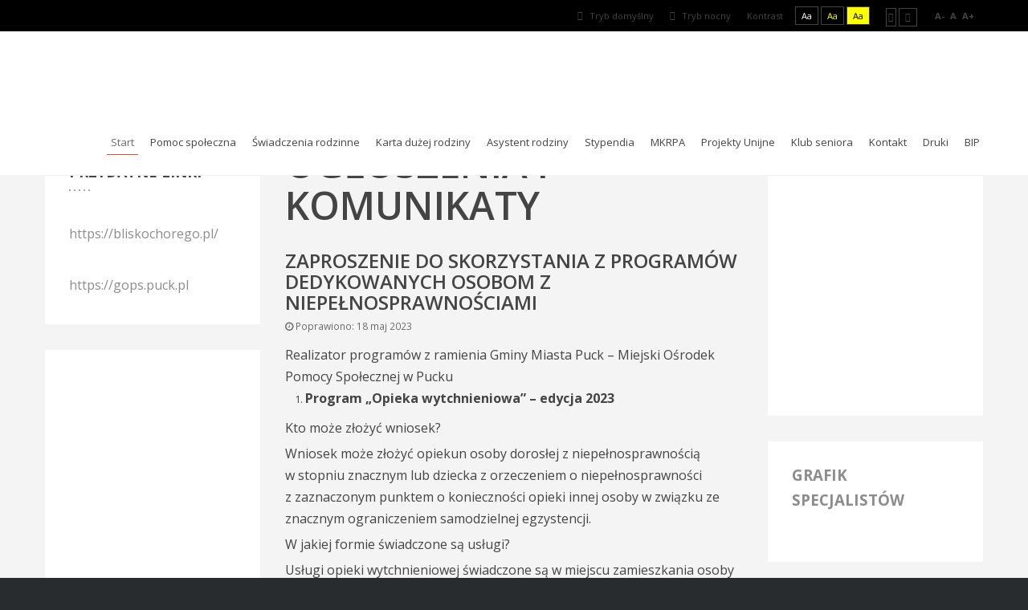

--- FILE ---
content_type: text/html; charset=utf-8
request_url: http://www.mops.miastopuck.pl/index.php?option=com_content&view=article&id=254:zaproszenie-do-skorzystania-z-programow-dedykowanych-osobom-z-niepelnosprawnosciami&catid=137&Itemid=101
body_size: 8824
content:
<!DOCTYPE html><html
xmlns="http://www.w3.org/1999/xhtml" xml:lang="pl-pl" lang="pl-pl" dir="ltr"><head><meta
http-equiv="X-UA-Compatible" content="IE=edge"><meta
name="viewport" content="width=device-width, initial-scale=1.0" /><meta
charset="utf-8" /><meta
name="author" content="Super User" /><meta
name="generator" content="Joomla! - Open Source Content Management" /><title>ZAPROSZENIE DO SKORZYSTANIA Z PROGRAMÓW DEDYKOWANYCH OSOBOM Z NIEPEŁNOSPRAWNOŚCIAMI</title><link
href="/templates/pcj-jops-zielony/cache/jmf_c84f20d139b564566d4c2e19ac626e88.css?v=1717573223" rel="stylesheet" /><link
href="//fonts.googleapis.com/css?family=Open+Sans:400,400italic,600,600italic,700,700italic&amp;subset=latin,latin-ext" rel="stylesheet" /><link
href="https://cdnjs.cloudflare.com/ajax/libs/animate.css/4.1.1/animate.compat.min.css" rel="stylesheet" /><link
href="https://cdnjs.cloudflare.com/ajax/libs/font-awesome/4.7.0/css/font-awesome.min.css" rel="stylesheet" /><style>.dj-hideitem { display: none !important; }

		@media (min-width: 980px) { #dj-megamenu89mobile { display: none; } }
		@media (max-width: 979px) { #dj-megamenu89, #dj-megamenu89sticky, #dj-megamenu89placeholder { display: none !important; } }</style> <script src="/templates/pcj-jops-zielony/cache/jmf_9c68965e4021da3392900b3d97e0e119.js?v=1768208836"></script> <script src="/templates/pcj-jops-zielony/cache/jmf_c24587b29f7a7174608215e2289df5b4.js?v=1768208983" defer></script> <script>jQuery(window).on('load',  function() {
				new JCaption('img.caption');
			});jQuery(function($){ $(".hasTooltip").tooltip({"html": true,"container": "body"}); });</script> <script type="text/javascript">var live_site = 'http://www.mops.miastopuck.pl/';
            var jwajaxvote_lang = new Array();
            jwajaxvote_lang['UPDATING'] = 'Uaktualnianie...';
            jwajaxvote_lang['THANKS'] = 'Thanks for voting.';
            jwajaxvote_lang['ALREADY_VOTE'] = 'You have already voted for this item.';
            jwajaxvote_lang['VOTES'] = 'głosów';
            jwajaxvote_lang['VOTE'] = 'głos';</script> <script type="text/javascript" src="http://www.mops.miastopuck.pl/components/com_jdownloads/assets/rating/js/ajaxvote.php"></script> <link
rel="preload" href="https://cdnjs.cloudflare.com/ajax/libs/animate.css/4.1.1/animate.compat.min.css" as="style"><link
rel="preload" href="https://cdnjs.cloudflare.com/ajax/libs/font-awesome/4.7.0/css/font-awesome.min.css" as="style"><meta
property="og:title" content="ZAPROSZENIE DO SKORZYSTANIA Z PROGRAMÓW DEDYKOWANYCH OSOBOM Z NIEPEŁNOSPRAWNOŚCIAMI" /><meta
property="og:url" content="http://www.mops.miastopuck.pl/index.php?option=com_content&amp;view=article&amp;id=254:zaproszenie-do-skorzystania-z-programow-dedykowanych-osobom-z-niepelnosprawnosciami&amp;catid=137&amp;Itemid=101" /><meta
property="og:type" content="article" /><meta
property="og:description" content="Realizator programów z ramienia Gminy Miasta Puck – Miejski Ośrodek Pomocy Społecznej w Pucku" /><meta
property="og:site_name" content="Miejski Ośrodek Pomocy Społecznej w Pucku" /><link
href="/templates/pcj-jops-zielony/images/favicon.ico" rel="Shortcut Icon" /> <script type="text/javascript">window.cookiePath = '';</script> </head><body
class="  sticky-bar  topbar2  "><div
class="dj-offcanvas-wrapper"><div
class="dj-offcanvas-pusher"><div
class="dj-offcanvas-pusher-in"><div
id="jm-allpage"><header
id="jm-bar" class="" role="banner"><div
id="jm-top-bar"><div
id="jm-top-bar-in" class="container-fluid"><div
id="jm-top-bar2" class="pull-right "><div
id="jm-page-settings" class="pull-right"><ul
class="nav menu"><li
class="day-night"><a
href="/index.php?contrast=normal&amp;option=com_content&amp;Itemid=101" class="jm-normal" title="Przełącz się na tryb domyślny."><span
class="jm-color icon-certificate"></span> Tryb domyślny</a></li><li
class="day-night"><a
href="/index.php?contrast=night&amp;option=com_content&amp;Itemid=101" class="jm-night" title="Przełącz się na tryb nocny."><span
class="jm-color icon-adjust"></span> Tryb nocny</a></li><li
class="contrast-label">
<span
class="separator">Kontrast</span></li><li
class="contrast">
<a
href="/index.php?contrast=highcontrast&amp;option=com_content&amp;Itemid=101" class="jm-highcontrast" title="Wysoki kontrast - tryb czarny i biały">Aa</a>
<a
href="/index.php?contrast=highcontrast2&amp;option=com_content&amp;Itemid=101" class="jm-highcontrast2" title="Wysoki kontrast - tryb czarny i żółty">Aa</a>
<a
href="/index.php?contrast=highcontrast3&amp;option=com_content&amp;Itemid=101" class="jm-highcontrast3" title="Wysoki kontrast - tryb żółty i czarny">Aa</a></li><li
class="container-width">
<a
href="/index.php?width=fixed&amp;option=com_content&amp;Itemid=101" class="jm-fixed" title="Przełącz się na stały układ strony."><span
class="icon-align-justify"></span>Stały układ</a>
<a
href="/index.php?width=wide&amp;option=com_content&amp;Itemid=101" class="jm-wide" title="Przełącz się na szeroki układ strony."><span
class="icon-align-justify"></span>Szeroki układ</a></li><li
class="resizer">
<a
href="#" class="jm-font-smaller" title="Mniejsza czcionka">A-</a>
<a
href="#" class="jm-font-normal" title="Domyślna czcionka">A</a>
<a
href="#" class="jm-font-larger" title="Większa czcionka">A+</a></li></ul></div></div></div></div><div
id="jm-logo-nav"><div
id="jm-logo-nav-in" class="container-fluid"><div
id="jm-logo-sitedesc" class="pull-left"><div
id="jm-logo">
<a
href="http://www.mops.miastopuck.pl/">
<img
src="data:image/svg+xml,%3Csvg%20xmlns%3D%22http%3A%2F%2Fwww.w3.org%2F2000%2Fsvg%22%20width%3D%22113%22%20height%3D%2280%22%20viewBox%3D%220%200%20113%2080%22%2F%3E" data-original="http://www.mops.miastopuck.pl/images/logo-s.png" loading="lazy" alt="Miejski Ośrodek Pomocy Społecznej w Pucku" />
</a></div></div><nav
id="jm-top-menu" class="pull-right " role="navigation"><div
class="jm-module-raw "><ul
id="dj-megamenu89" class="dj-megamenu dj-megamenu-override " data-options='{"wrap":null,"animIn":"fadeInUp","animOut":"zoomOut","animSpeed":"normal","openDelay":250,"closeDelay":500,"event":"mouseenter","eventClose":"mouseleave","fixed":"0","offset":"0","theme":"override","direction":"ltr","wcag":1,"overlay":0}' data-trigger="979"><li
class="dj-up itemid101 first current active"><a
class="dj-up_a active " href="/index.php?option=com_content&amp;view=featured&amp;Itemid=101" ><span >Start</span></a></li><li
class="dj-up itemid307"><a
class="dj-up_a  " href="/index.php?option=com_content&amp;view=category&amp;layout=blog&amp;id=139&amp;Itemid=307" ><span >Pomoc społeczna</span></a></li><li
class="dj-up itemid308"><a
class="dj-up_a  " href="/index.php?option=com_content&amp;view=category&amp;layout=blog&amp;id=138&amp;Itemid=308" ><span >Świadczenia rodzinne</span></a></li><li
class="dj-up itemid309"><a
class="dj-up_a  " href="/index.php?option=com_content&amp;view=article&amp;id=157&amp;Itemid=309" ><span >Karta dużej rodziny</span></a></li><li
class="dj-up itemid310"><a
class="dj-up_a  " href="/index.php?option=com_content&amp;view=article&amp;id=151&amp;Itemid=310" ><span >Asystent rodziny</span></a></li><li
class="dj-up itemid313"><a
class="dj-up_a  " href="/index.php?option=com_content&amp;view=category&amp;layout=blog&amp;id=144&amp;Itemid=313" ><span >Stypendia</span></a></li><li
class="dj-up itemid311"><a
class="dj-up_a  " href="/index.php?option=com_content&amp;view=category&amp;id=141&amp;Itemid=311" ><span >MKRPA</span></a></li><li
class="dj-up itemid320 parent"><a
class="dj-up_a  " href="/index.php?option=com_content&amp;view=category&amp;layout=blog&amp;id=146&amp;Itemid=320" ><span
class="dj-drop" >Projekty Unijne</span></a><div
class="dj-subwrap  single_column subcols1"><div
class="dj-subwrap-in" style="width:200px;"><div
class="dj-subcol" style="width:200px"><ul
class="dj-submenu"><li
class="itemid312 first"><a
href="/index.php?option=com_content&amp;view=category&amp;layout=blog&amp;id=142&amp;Itemid=312" >PCW</a></li></ul></div><div
style="clear:both;height:0"></div></div></div></li><li
class="dj-up itemid315"><a
class="dj-up_a  " href="/index.php?option=com_content&amp;view=category&amp;layout=blog&amp;id=145&amp;Itemid=315" ><span >Klub seniora</span></a></li><li
class="dj-up itemid306"><a
class="dj-up_a  " href="/index.php?option=com_content&amp;view=article&amp;id=158&amp;Itemid=306" ><span >Kontakt</span></a></li><li
class="dj-up itemid316"><a
class="dj-up_a  " href="/index.php?option=com_content&amp;view=article&amp;id=183&amp;Itemid=316" ><span >Druki</span></a></li><li
class="dj-up itemid322"><a
class="dj-up_a  " href="http://bip.mops.miastopuck.pl" ><span >BIP</span></a></li></ul><div
id="dj-megamenu89mobile" class="dj-megamenu-offcanvas dj-megamenu-offcanvas-light ">
<span
class="dj-mobile-open-btn"><em
class="fa fa-bars"></em></span><aside
class="dj-offcanvas dj-offcanvas-light " data-effect="3"><div
class="dj-offcanvas-top">
<span
class="dj-offcanvas-close-btn"><em
class="fa fa-close"></em></span></div><div
class="dj-offcanvas-content"><ul
class="dj-mobile-nav dj-mobile-light " role="menubar"><li
class="dj-mobileitem itemid-101 current active" role="none"><a
href="/index.php?option=com_content&amp;view=featured&amp;Itemid=101" >Start</a></li><li
class="dj-mobileitem itemid-307" role="none"><a
href="/index.php?option=com_content&amp;view=category&amp;layout=blog&amp;id=139&amp;Itemid=307" >Pomoc społeczna</a></li><li
class="dj-mobileitem itemid-308" role="none"><a
href="/index.php?option=com_content&amp;view=category&amp;layout=blog&amp;id=138&amp;Itemid=308" >Świadczenia rodzinne</a></li><li
class="dj-mobileitem itemid-309" role="none"><a
href="/index.php?option=com_content&amp;view=article&amp;id=157&amp;Itemid=309" >Karta dużej rodziny</a></li><li
class="dj-mobileitem itemid-310" role="none"><a
href="/index.php?option=com_content&amp;view=article&amp;id=151&amp;Itemid=310" >Asystent rodziny</a></li><li
class="dj-mobileitem itemid-313" role="none"><a
href="/index.php?option=com_content&amp;view=category&amp;layout=blog&amp;id=144&amp;Itemid=313" >Stypendia</a></li><li
class="dj-mobileitem itemid-311" role="none"><a
href="/index.php?option=com_content&amp;view=category&amp;id=141&amp;Itemid=311" >MKRPA</a></li><li
class="dj-mobileitem itemid-320 deeper parent" role="none"><a
href="/index.php?option=com_content&amp;view=category&amp;layout=blog&amp;id=146&amp;Itemid=320" >Projekty Unijne</a><ul
class="dj-mobile-nav-child"><li
class="dj-mobileitem itemid-312" role="none"><a
href="/index.php?option=com_content&amp;view=category&amp;layout=blog&amp;id=142&amp;Itemid=312" >PCW</a></li></ul></li><li
class="dj-mobileitem itemid-315" role="none"><a
href="/index.php?option=com_content&amp;view=category&amp;layout=blog&amp;id=145&amp;Itemid=315" >Klub seniora</a></li><li
class="dj-mobileitem itemid-306" role="none"><a
href="/index.php?option=com_content&amp;view=article&amp;id=158&amp;Itemid=306" >Kontakt</a></li><li
class="dj-mobileitem itemid-316" role="none"><a
href="/index.php?option=com_content&amp;view=article&amp;id=183&amp;Itemid=316" >Druki</a></li><li
class="dj-mobileitem itemid-322" role="none"><a
href="http://bip.mops.miastopuck.pl" >BIP</a></li></ul></div></aside></div></div></nav></div></div></header><section
id="jm-main"><div
class="container-fluid"><div
class="row-fluid"><div
id="jm-content" class="span6 offset3" data-xtablet="span12" data-tablet="span100" data-mobile="span100"><main
id="jm-maincontent" role="main"><div
class="item-page" itemscope itemtype="https://schema.org/Article"><meta
itemprop="inLanguage" content="pl-PL" /><div
class="page-header"><h1> Ogłoszenia i komunikaty</h1></div><div
class="page-header"><h2 itemprop="headline">
ZAPROSZENIE DO SKORZYSTANIA Z PROGRAMÓW DEDYKOWANYCH OSOBOM Z NIEPEŁNOSPRAWNOŚCIAMI</h2></div><dl
class="article-info  muted"><dt
class="article-info-term">
Szczegóły</dt><dd
class="modified">
<i
class="fa fa-clock-o"></i>
<time
datetime="2023-05-18T07:33:22+00:00" itemprop="dateModified">
Poprawiono: 18 maj 2023				</time></dd></dl><div
itemprop="articleBody">
<p><span
style="font-size: 12pt;">Realizator programów z&nbsp;ramienia Gminy Miasta Puck – Miejski Ośrodek Pomocy Społecznej w&nbsp;Pucku</span></p><ol><li><span
style="font-size: 12pt;"><strong>Program „Opieka wytchnieniowa” – edycja 2023</strong></span></li></ol>
<p><span
style="font-size: 12pt;">Kto może złożyć wniosek?</span></p>
<p><span
style="font-size: 12pt;">Wniosek może złożyć opiekun osoby dorosłej z&nbsp;niepełnosprawnością w&nbsp;stopniu znacznym lub dziecka z&nbsp;orzeczeniem o&nbsp;niepełnosprawności z&nbsp;zaznaczonym punktem o&nbsp;konieczności opieki innej osoby w&nbsp;związku ze znacznym ograniczeniem samodzielnej egzystencji.</span></p>
<p><span
style="font-size: 12pt;">W jakiej formie świadczone są usługi?</span></p>
<p><span
style="font-size: 12pt;">Usługi opieki wytchnieniowej świadczone są w&nbsp;miejscu zamieszkania osoby z&nbsp;niepełnosprawnością.    W&nbsp;ramach opieki zapewnione jest okresowe wsparcie w&nbsp;zabezpieczeniu potrzeb osoby z&nbsp;niepełnosprawnością, w&nbsp;zastępstwie członków rodzin lub opiekunów sprawujących na co dzień bezpośrednią opiekę.</span></p>
<p><span
style="font-size: 12pt;">Maksymalny wymiar godzinowy skorzystania z&nbsp;usługi wynosi 240h - do wykorzystania do końca roku kalendarzowego.</span></p>
<p><span
style="font-size: 12pt;">Korzystanie z&nbsp;Programu jest  nieodpłatne.</span></p>
<p><span
style="font-size: 12pt;">Jakie dokumenty złożyć?</span></p>
<p><span
style="font-size: 12pt;">- Karta zgłoszenia do Programu „Opieka wytchnieniowa” – edycja 2023 – wypełniona przez osobę ubiegającą się o&nbsp;usługi;</span></p>
<p><span
style="font-size: 12pt;">- Karta pomiaru niezależności funkcjonalnej  - wypełniona przez lekarza rodzinnego/lekarza rehabilitacji medycznej/fizjoterapeutę/pielęgniarkę;</span></p>
<p><span
style="font-size: 12pt;">- Aktualne orzeczenie o&nbsp;niepełnosprawności.</span></p>
<p><span
style="font-size: 12pt;">Gdzie pobrać i&nbsp;złożyć dokumenty?</span></p>
<p><span
style="font-size: 12pt;">Druki można pobrać ze strony internetowej Miejskiego Ośrodka Pomocy Społecznej w&nbsp;Pucku: <a
href="http://www.mops.miastopuck.pl">www.mops.miastopuck.pl</a> oraz w&nbsp;pok. 4 Ośrodka.</span></p>
<p><span
style="font-size: 12pt;">Wypełnione druki składa się również w&nbsp;pok. 4</span></p>
<p><span
style="font-size: 12pt;"> </span></p>
<p><span
style="font-size: 12pt;">Informacje nt programu: <span
id="cloak7d7545b5740ec025c9ef9a7f0a2a8077">Ten adres pocztowy jest chroniony przed spamowaniem. Aby go zobaczyć, konieczne jest włączenie w przeglądarce obsługi JavaScript.</span><script type='text/javascript'>document.getElementById('cloak7d7545b5740ec025c9ef9a7f0a2a8077').innerHTML = '';
				var prefix = '&#109;a' + 'i&#108;' + '&#116;o';
				var path = 'hr' + 'ef' + '=';
				var addy7d7545b5740ec025c9ef9a7f0a2a8077 = 'k&#111;nt&#97;kt' + '&#64;';
				addy7d7545b5740ec025c9ef9a7f0a2a8077 = addy7d7545b5740ec025c9ef9a7f0a2a8077 + 'm&#111;ps' + '&#46;' + 'm&#105;&#97;st&#111;p&#117;ck' + '&#46;' + 'pl';
				var addy_text7d7545b5740ec025c9ef9a7f0a2a8077 = 'k&#111;nt&#97;kt' + '&#64;' + 'm&#111;ps' + '&#46;' + 'm&#105;&#97;st&#111;p&#117;ck' + '&#46;' + 'pl';document.getElementById('cloak7d7545b5740ec025c9ef9a7f0a2a8077').innerHTML += '<a ' + path + '\'' + prefix + ':' + addy7d7545b5740ec025c9ef9a7f0a2a8077 + '\'>'+addy_text7d7545b5740ec025c9ef9a7f0a2a8077+'<\/a>';</script>; 58 673 05 28</span></p>
<p><span
style="font-size: 12pt;"> </span></p><ol
start="2"><li><span
style="font-size: 12pt;"><strong>Program „Asystent osobisty osoby niepełnosprawnej” – edycja 2023</strong></span></li></ol>
<p><span
style="font-size: 12pt;">Kto może złożyć wniosek?</span></p>
<p><span
style="font-size: 12pt;">Wniosek może złożyć osoba ze znacznym lub umiarkowanym stopniem niepełnosprawności lub jej opiekun. Program dedykowany jest osobom dorosłym oraz dzieciom. Osoba zainteresowana może sama wskazać osobę, spoza rodziny i&nbsp;osób wspólnie zamieszkujących, która ma być jej asystentem (osoba taka musi spełniać pewne warunki – szczegóły w&nbsp;MOPS Puck).</span></p>
<p><span
style="font-size: 12pt;">W jakiej formie świadczone są usługi?</span></p>
<p><span
style="font-size: 12pt;">Asystent osobisty osoby niepełnosprawnej ma za zadanie być wsparciem dla osoby niepełnosprawnej i&nbsp;służyć pomocą w:</span></p>
<p><span
style="font-size: 12pt;">- wykonywaniu czynności dnia codziennego;</span></p>
<p><span
style="font-size: 12pt;">- prowadzeniu gospodarstwa domowego i&nbsp;wypełnianiu ról społecznych ( w&nbsp;przypadku samodzielnego          zamieszkiwania);</span></p>
<p><span
style="font-size: 12pt;">- przemieszczaniu się poza miejsce zamieszkania;</span></p>
<p><span
style="font-size: 12pt;">- załatwianiu spraw urzędowych;</span></p>
<p><span
style="font-size: 12pt;">- podejmowaniu aktywności życiowej i&nbsp;komunikowaniu się z&nbsp;otoczeniem.</span></p>
<p><span
style="font-size: 12pt;"> </span><span
style="font-size: 12pt;">Korzystanie z&nbsp;Programu jest  nieodpłatne.</span></p>
<p><span
style="font-size: 12pt;"> </span><span
style="font-size: 12pt;">Jakie dokumenty złożyć?</span></p>
<p><span
style="font-size: 12pt;">- Karta zgłoszenia do Programu „Asystent osobisty osoby niepełnosprawnej” – edycja 2023 – wypełniona przez osobę niepełnosprawną lub jej opiekuna;</span></p>
<p><span
style="font-size: 12pt;">- Karta zakresu czynności w&nbsp;ramach usług asystencji osobistej do Programu „Asystent osobisty osoby niepełnosprawnej” – edycja 2023 – wypełniona przez osobę niepełnosprawną lub jej opiekuna;</span></p>
<p><span
style="font-size: 12pt;">- Aktualne orzeczenie o&nbsp;niepełnosprawności.</span></p>
<p><span
style="font-size: 12pt;">Gdzie pobrać i&nbsp;złożyć dokumenty?</span></p>
<p><span
style="font-size: 12pt;">Druki można pobrać ze strony internetowej Miejskiego Ośrodka Pomocy Społecznej w&nbsp;Pucku: <a
href="http://www.mops.miastopuck.pl">www.mops.miastopuck.pl</a> oraz w&nbsp;pok. 4 Ośrodka.</span></p>
<p><span
style="font-size: 12pt;">Wypełnione druki składa się również w&nbsp;pok. 4</span></p>
<p><span
style="font-size: 12pt;"> </span><span
style="font-size: 12pt;">Informacje nt programu: <span
id="cloak29ed0af9318474d70aa60bd0b00af20e">Ten adres pocztowy jest chroniony przed spamowaniem. Aby go zobaczyć, konieczne jest włączenie w przeglądarce obsługi JavaScript.</span><script type='text/javascript'>document.getElementById('cloak29ed0af9318474d70aa60bd0b00af20e').innerHTML = '';
				var prefix = '&#109;a' + 'i&#108;' + '&#116;o';
				var path = 'hr' + 'ef' + '=';
				var addy29ed0af9318474d70aa60bd0b00af20e = 'k&#111;nt&#97;kt' + '&#64;';
				addy29ed0af9318474d70aa60bd0b00af20e = addy29ed0af9318474d70aa60bd0b00af20e + 'm&#111;ps' + '&#46;' + 'm&#105;&#97;st&#111;p&#117;ck' + '&#46;' + 'pl';
				var addy_text29ed0af9318474d70aa60bd0b00af20e = 'k&#111;nt&#97;kt' + '&#64;' + 'm&#111;ps' + '&#46;' + 'm&#105;&#97;st&#111;p&#117;ck' + '&#46;' + 'pl';document.getElementById('cloak29ed0af9318474d70aa60bd0b00af20e').innerHTML += '<a ' + path + '\'' + prefix + ':' + addy29ed0af9318474d70aa60bd0b00af20e + '\'>'+addy_text29ed0af9318474d70aa60bd0b00af20e+'<\/a>';</script>; 58 673 05 28</span></p>
<p><span
style="font-size: 12pt;"> </span></p><ol
start="3"><li><span
style="font-size: 12pt;"><strong>Program opieka 75+ (usługi opiekuńcze)</strong></span></li></ol>
<p><span
style="font-size: 12pt;">Kto może złożyć wniosek?</span></p>
<p><span
style="font-size: 12pt;">Osoba w&nbsp;wieku powyżej 75 lat, która jest zainteresowana skorzystaniem z&nbsp;usług opiekuńczych.</span></p>
<p><span
style="font-size: 12pt;"> </span><span
style="font-size: 12pt;">W jakiej formie świadczone są usługi?</span></p>
<p><span
style="font-size: 12pt;">Są to usługi opiekuńcze, których głównym celem  jest pomoc w&nbsp;zaspokajaniu codziennych potrzeb życiowych, świadczenie opieki higienicznej lub pielęgnacji zleconej przez lekarza oraz zapewnienie – w&nbsp;miarę możliwości – kontaktów z&nbsp;otoczeniem.</span></p>
<p><span
style="font-size: 12pt;">Korzystanie z&nbsp;programu może być częściowo odpłatne (w zależności od dochodu uczestnika).</span></p>
<p><span
style="font-size: 12pt;">Jakie dokumenty złożyć?</span></p>
<p><span
style="font-size: 12pt;">Wniosek  o&nbsp;pomoc zgodnie z&nbsp;przepisami ustawy o&nbsp;pomocy społecznej. Dokumenty  potwierdzające uzyskiwane dochody,  dokumenty medyczne potwierdzające konieczność korzystania z&nbsp;usług opiekuńczych.</span></p>
<p><span
style="font-size: 12pt;">Gdzie pobrać i&nbsp;złożyć dokumenty?</span></p>
<p><span
style="font-size: 12pt;">Zarówno druk wniosku o&nbsp;pomoc, jak i&nbsp;wypełnione dokumenty należy składać w&nbsp;pok. 6 Miejskiego Ośrodka Pomocy Społecznej w&nbsp;Pucku.</span></p>
<p><span
style="font-size: 12pt;">Informacje nt programu: <span
id="cloakcaec169e4d386853bb0dd72570632975">Ten adres pocztowy jest chroniony przed spamowaniem. Aby go zobaczyć, konieczne jest włączenie w przeglądarce obsługi JavaScript.</span><script type='text/javascript'>document.getElementById('cloakcaec169e4d386853bb0dd72570632975').innerHTML = '';
				var prefix = '&#109;a' + 'i&#108;' + '&#116;o';
				var path = 'hr' + 'ef' + '=';
				var addycaec169e4d386853bb0dd72570632975 = 'ss' + '&#64;';
				addycaec169e4d386853bb0dd72570632975 = addycaec169e4d386853bb0dd72570632975 + 'm&#111;ps' + '&#46;' + 'm&#105;&#97;st&#111;p&#117;ck' + '&#46;' + 'pl';
				var addy_textcaec169e4d386853bb0dd72570632975 = 'ss' + '&#64;' + 'm&#111;ps' + '&#46;' + 'm&#105;&#97;st&#111;p&#117;ck' + '&#46;' + 'pl';document.getElementById('cloakcaec169e4d386853bb0dd72570632975').innerHTML += '<a ' + path + '\'' + prefix + ':' + addycaec169e4d386853bb0dd72570632975 + '\'>'+addy_textcaec169e4d386853bb0dd72570632975+'<\/a>';</script>; 58 673 05 29</span></p>
<p> </p>
<p><span
style="font-size: 12pt;">Dokumenty do pobrania:</span></p>
<p><span
style="font-size: 12pt;"><div
class="jd_content"><div
class="row-fluid jdfile-baseinfo"><div
class="span1 text-center"><a
href="/index.php?option=com_jdownloads&amp;view=download&amp;id=52:karta-zgloszenia-ow-2023"><img
src="http://www.mops.miastopuck.pl/images/jdownloads/fileimages/zip.png" align="top" width="32" height="32" border="0" alt="" /></a></div><div
class="span7"><a
href="/index.php?option=com_jdownloads&amp;view=download&amp;id=52:karta-zgloszenia-ow-2023">Karta zgłoszenia OW 2023</a> <br><br></div><div
class="span4 text-center">
<p><a
href="/index.php?option=com_jdownloads&amp;view=summary&amp;id=52:karta-zgloszenia-ow-2023" alt="Pobierz" class="jdbutton jorange jsmall">Pobierz</a></p>
<p> <span
class="jdbutton jred jstatus">HOT</span> </p><p>
<i
class="icon icon-calendar icn-jdown"></i>Dodany: 2023-05-18<br>
<i
class="icon icon-compressed icn-jdown"></i>Wielkość: 35.04 KB<br>
<i
class="icon icon-download-alt icn-jdown"></i>Pobrany: 329
</p></div></div></div></span></p>
<p><span
style="font-size: 12pt;"><div
class="jd_content"><div
class="row-fluid jdfile-baseinfo"><div
class="span1 text-center"><a
href="/index.php?option=com_jdownloads&amp;view=download&amp;id=51:karta-zgloszenia-aoon-2023"><img
src="http://www.mops.miastopuck.pl/images/jdownloads/fileimages/zip.png" align="top" width="32" height="32" border="0" alt="" /></a></div><div
class="span7"><a
href="/index.php?option=com_jdownloads&amp;view=download&amp;id=51:karta-zgloszenia-aoon-2023">Karta zgłoszenia AOON 2023</a> <br><br></div><div
class="span4 text-center">
<p><a
href="/index.php?option=com_jdownloads&amp;view=summary&amp;id=51:karta-zgloszenia-aoon-2023" alt="Pobierz" class="jdbutton jorange jsmall">Pobierz</a></p>
<p> <span
class="jdbutton jred jstatus">HOT</span> </p><p>
<i
class="icon icon-calendar icn-jdown"></i>Dodany: 2023-05-18<br>
<i
class="icon icon-compressed icn-jdown"></i>Wielkość: 39.48 KB<br>
<i
class="icon icon-download-alt icn-jdown"></i>Pobrany: 333
</p></div></div></div></span></p>
<p><span
style="font-size: 12pt;"><div
class="jd_content"><div
class="row-fluid jdfile-baseinfo"><div
class="span1 text-center"><a
href="/index.php?option=com_jdownloads&amp;view=download&amp;id=50:karta-zakresu-czynnosci-aoon-2023"><img
src="http://www.mops.miastopuck.pl/images/jdownloads/fileimages/zip.png" align="top" width="32" height="32" border="0" alt="" /></a></div><div
class="span7"><a
href="/index.php?option=com_jdownloads&amp;view=download&amp;id=50:karta-zakresu-czynnosci-aoon-2023">Karta zakresu czynności AOON 2023</a> <br><br></div><div
class="span4 text-center">
<p><a
href="/index.php?option=com_jdownloads&amp;view=summary&amp;id=50:karta-zakresu-czynnosci-aoon-2023" alt="Pobierz" class="jdbutton jorange jsmall">Pobierz</a></p>
<p> <span
class="jdbutton jred jstatus">HOT</span> </p><p>
<i
class="icon icon-calendar icn-jdown"></i>Dodany: 2023-05-18<br>
<i
class="icon icon-compressed icn-jdown"></i>Wielkość: 25.72 KB<br>
<i
class="icon icon-download-alt icn-jdown"></i>Pobrany: 380
</p></div></div></div></span></p>
<p><span
style="font-size: 12pt;"><div
class="jd_content"><div
class="row-fluid jdfile-baseinfo"><div
class="span1 text-center"><a
href="/index.php?option=com_jdownloads&amp;view=download&amp;id=49:karta-pomiaru-niezaleznosci-ow-2023"><img
src="http://www.mops.miastopuck.pl/images/jdownloads/fileimages/zip.png" align="top" width="32" height="32" border="0" alt="" /></a></div><div
class="span7"><a
href="/index.php?option=com_jdownloads&amp;view=download&amp;id=49:karta-pomiaru-niezaleznosci-ow-2023">Karta pomiaru niezależności OW 2023</a> <br><br></div><div
class="span4 text-center">
<p><a
href="/index.php?option=com_jdownloads&amp;view=summary&amp;id=49:karta-pomiaru-niezaleznosci-ow-2023" alt="Pobierz" class="jdbutton jorange jsmall">Pobierz</a></p>
<p> <span
class="jdbutton jred jstatus">HOT</span> </p><p>
<i
class="icon icon-calendar icn-jdown"></i>Dodany: 2023-05-18<br>
<i
class="icon icon-compressed icn-jdown"></i>Wielkość: 27.88 KB<br>
<i
class="icon icon-download-alt icn-jdown"></i>Pobrany: 296
</p></div></div></div></span></p></div><ul
class="pager pagenav"><li
class="previous">
<a
class="hasTooltip" title="Wnioski o stypendia szkolne" aria-label="Poprzedni artykuł: Wnioski o stypendia szkolne" href="/index.php?option=com_content&amp;view=article&amp;id=258:wnioski-o-stypendia-szkolne&amp;catid=137&amp;Itemid=101" rel="prev">
<span
class="icon-chevron-left" aria-hidden="true"></span> <span
aria-hidden="true">Poprzedni artykuł</span>		</a></li><li
class="next">
<a
class="hasTooltip" title="Refundacja podatku VAT dla odbiorców paliw gazowych w gospodarstwach domowych ogrzewanych gazem w 2023 r. (tzw. „Dodatek gazowy„)" aria-label="Następny artykuł: Refundacja podatku VAT dla odbiorców paliw gazowych w gospodarstwach domowych ogrzewanych gazem w 2023 r. (tzw. „Dodatek gazowy„)" href="/index.php?option=com_content&amp;view=article&amp;id=239:refundacja-podatku-vat-dla-odbiorcow-paliw-gazowych-w-gospodarstwach-domowych-ogrzewanych-gazem-w-2023-r-tzw-dodatek-gazowy&amp;catid=137&amp;Itemid=101" rel="next">
<span
aria-hidden="true">Następny artykuł</span> <span
class="icon-chevron-right" aria-hidden="true"></span>		</a></li></ul></div></main></div><aside
id="jm-left" role="complementary" class="span3 offset-9" data-xtablet="span6 first-span" data-tablet="span50 first-span" data-mobile="span100 first-span"><div
class=""><div
class="jm-module "><div
class="jm-module-in"><h3 class="jm-title  "><span>Przydatne</span> linki</h3><div
class="jm-module-content clearfix "><div
class="custom"  >
<p><span
style="font-size: 12pt;"><a
href="https://bliskochorego.pl/">https://bliskochorego.pl/</a></span></p>
<p><span
style="font-size: 12pt;"> </span></p>
<p><span
style="font-size: 12pt;"><a
href="https://gops.puck.pl/strona/specjalistyczny-portal-www-bliskochorego-pl">https://gops.puck.pl</a></span></p></div></div></div></div><div
class="jm-module "><div
class="jm-module-in"><div
class="jm-module-content clearfix notitle"><div
class="custom"  >
<p><a href="/images/profilaktyka_ulotka-1.png" rel="lightbox"><img
src="data:image/svg+xml,%3Csvg%20xmlns%3D%22http%3A%2F%2Fwww.w3.org%2F2000%2Fsvg%22%20width%3D%221653%22%20height%3D%222337%22%20viewBox%3D%220%200%201653%202337%22%2F%3E" data-original="/images/profilaktyka_ulotka-1.png" loading="lazy" width="1653" height="2337" /></a></p></div></div></div></div><div
class="jm-module "><div
class="jm-module-in"><div
class="jm-module-content clearfix notitle"><div
class="custom"  >
<p><a href="/images/aktywno-w-Klubie-Seniora.png" rel="lightbox"><img
src="data:image/svg+xml,%3Csvg%20xmlns%3D%22http%3A%2F%2Fwww.w3.org%2F2000%2Fsvg%22%20width%3D%221191%22%20height%3D%221684%22%20viewBox%3D%220%200%201191%201684%22%2F%3E" data-original="/images/aktywno-w-Klubie-Seniora.png" loading="lazy" width="300" /></a></p>
<p> </p>
<p><a href="/images/Slajd1.jpg" rel="lightbox"><img
src="data:image/svg+xml,%3Csvg%20xmlns%3D%22http%3A%2F%2Fwww.w3.org%2F2000%2Fsvg%22%20width%3D%22794%22%20height%3D%221123%22%20viewBox%3D%220%200%20794%201123%22%2F%3E" data-original="/images/Slajd1.jpg" loading="lazy" width="300" /></a></p>
<p><a href="/images/Slajd2.jpg" rel="lightbox"><img
src="data:image/svg+xml,%3Csvg%20xmlns%3D%22http%3A%2F%2Fwww.w3.org%2F2000%2Fsvg%22%20width%3D%22794%22%20height%3D%221123%22%20viewBox%3D%220%200%20794%201123%22%2F%3E" data-original="/images/Slajd2.jpg" loading="lazy" width="300" /></a></p>
<p><a href="/images/punkt-interwencji-kryzysowej.jpg" rel="lightbox"><img
src="data:image/svg+xml,%3Csvg%20xmlns%3D%22http%3A%2F%2Fwww.w3.org%2F2000%2Fsvg%22%20width%3D%223578%22%20height%3D%225031%22%20viewBox%3D%220%200%203578%205031%22%2F%3E" data-original="/images/punkt-interwencji-kryzysowej.jpg" loading="lazy" width="300" /></a></p>
<p><a href="/images/PLACWKA_WSPARCIA_DZIENNEGO_ZAPRASZA.png" rel="lightbox"><img
src="data:image/svg+xml,%3Csvg%20xmlns%3D%22http%3A%2F%2Fwww.w3.org%2F2000%2Fsvg%22%20width%3D%221587%22%20height%3D%222245%22%20viewBox%3D%220%200%201587%202245%22%2F%3E" data-original="/images/PLACWKA_WSPARCIA_DZIENNEGO_ZAPRASZA.png" loading="lazy" width="300" /></a></p>
<p><a href="/images/DDA111.png" rel="lightbox"><img
src="data:image/svg+xml,%3Csvg%20xmlns%3D%22http%3A%2F%2Fwww.w3.org%2F2000%2Fsvg%22%20width%3D%221587%22%20height%3D%222245%22%20viewBox%3D%220%200%201587%202245%22%2F%3E" data-original="/images/DDA111.png" loading="lazy" width="300" /></a></p>
<p><a href="/images/Grupa_Kobiety.png" rel="lightbox"><img
src="data:image/svg+xml,%3Csvg%20xmlns%3D%22http%3A%2F%2Fwww.w3.org%2F2000%2Fsvg%22%20width%3D%221414%22%20height%3D%222000%22%20viewBox%3D%220%200%201414%202000%22%2F%3E" data-original="/images/Grupa_Kobiety.png" loading="lazy" width="300" /></a></p>
<p> </p></div></div></div></div></div></aside><aside
id="jm-right" role="complementary" class="span3" data-xtablet="span6" data-tablet="span50" data-mobile="span100 first-span"><div
class=""><div
class="jm-module "><div
class="jm-module-in"><div
class="jm-module-content clearfix notitle"><div
class="custom"  >
<p><a href="/images/PSYCHOLOG_UKR_41.png" rel="lightbox"><img
src="data:image/svg+xml,%3Csvg%20xmlns%3D%22http%3A%2F%2Fwww.w3.org%2F2000%2Fsvg%22%20width%3D%221587%22%20height%3D%222245%22%20viewBox%3D%220%200%201587%202245%22%2F%3E" data-original="/images/PSYCHOLOG_UKR_41.png" loading="lazy" width="200" /></a></p></div></div></div></div><div
class="jm-module "><div
class="jm-module-in"><div
class="jm-module-content clearfix notitle"><div
class="custom"  >
<p><span
style="font-size: 14pt;"><strong><a
href="/index.php?option=com_content&amp;view=article&amp;id=260&amp;catid=141&amp;Itemid=311">GRAFIK SPECJALISTÓW</a></strong></span></p>
<p> </p></div></div></div></div></div></aside></div></div></section><section
id="jm-bottom1" class=""><div
class="container-fluid"><div
class="row-fluid jm-flexiblock jm-bottom1"><div
class="span12"  data-default="span12" data-wide="span12" data-normal="span12" data-xtablet="span12" data-tablet="span100" data-mobile="span100"><div
class="row-fluid"><div
class="span4"><div
class="jm-module  ms-ikona ikona1  kolor2"><div
class="jm-module-in"><h3 class="jm-title  "><span>Pomoc</span> społeczna</h3><div
class="jm-module-content clearfix "><div
class="nspMain  ms-ikona ikona1  kolor2" id="nsp-nsp-135" data-config="{
'animation_speed': 400,
'animation_interval': 5000,
'animation_function': 'Fx.Transitions.Expo.easeIn',
'news_column': 0,
'news_rows': 0,
'links_columns_amount': 1,
'links_amount': 4
}"><div
class="nspLinksWrap bottom" style="width:99.9%;"><div
class="nspLinks" style="margin:0;"><div
class="nspLinkScroll1"><div
class="nspLinkScroll2 nspPages1"><ul
class="nspList active nspCol1"><li
class="even"><h4><a
href="/index.php?option=com_content&amp;view=article&amp;id=156:przeciwdzialanie-przemocy&amp;catid=139:pomoc-spoleczna&amp;Itemid=307" title="Przeciwdziałanie przemocy" target="_self">Przeciwdziałanie przemocy</a></h4></li><li
class="odd"><h4><a
href="/index.php?option=com_content&amp;view=article&amp;id=155:zasady-przyznawania-swiadczen-pomocy-spolecznej&amp;catid=139:pomoc-spoleczna&amp;Itemid=307" title="Zasady przyznawania świadczeń pomocy społecznej" target="_self">Zasady przyznawania świadczeń pomocy spo&hellip;</a></h4></li><li
class="even"><h4><a
href="/index.php?option=com_content&amp;view=article&amp;id=154:prawo-do-swiadczen-z-pomocy-spolecznej&amp;catid=139:pomoc-spoleczna&amp;Itemid=307" title="Prawo do świadczeń z pomocy społecznej" target="_self">Prawo do świadczeń z pomocy społecznej&hellip;</a></h4></li><li
class="odd"><h4><a
href="/index.php?option=com_content&amp;view=article&amp;id=153:powody-przyznania-pomocy&amp;catid=139:pomoc-spoleczna&amp;Itemid=307" title="Powody przyznania pomocy" target="_self">Powody przyznania pomocy</a></h4></li></ul></div></div></div></div></div></div></div></div></div><div
class="span4"><div
class="jm-module  ms-ikona ikona3  kolor3"><div
class="jm-module-in"><h3 class="jm-title  "><span>Świadczenia</span> rodzinne</h3><div
class="jm-module-content clearfix "><div
class="nspMain  ms-ikona ikona3  kolor3" id="nsp-nsp-136" data-config="{
'animation_speed': 400,
'animation_interval': 5000,
'animation_function': 'Fx.Transitions.Expo.easeIn',
'news_column': 0,
'news_rows': 0,
'links_columns_amount': 2,
'links_amount': 4
}"><div
class="nspLinksWrap bottom" style="width:99.9%;"><div
class="nspLinks" style="margin:0;"><div
class="nspLinkScroll1"><div
class="nspLinkScroll2 nspPages1"><ul
class="nspList active nspCol2"><li
class="even"><h4><a
href="/index.php?option=com_content&amp;view=article&amp;id=167:zasilek-pielegnacyjny&amp;catid=138:swiadczenia-rodzinne&amp;Itemid=308" title="Zasiłek pielęgnacyjny" target="_self">Zasiłek pielęgnacyjny</a></h4></li><li
class="odd"><h4><a
href="/index.php?option=com_content&amp;view=article&amp;id=166:za-zyciem&amp;catid=138:swiadczenia-rodzinne&amp;Itemid=308" title="Za życiem" target="_self">Za życiem</a></h4></li><li
class="even"><h4><a
href="/index.php?option=com_content&amp;view=article&amp;id=165:swiadczenie-rodzicielskie&amp;catid=138:swiadczenia-rodzinne&amp;Itemid=308" title="Świadczenie rodzicielskie " target="_self">Świadczenie rodzicielskie </a></h4></li><li
class="odd"><h4><a
href="/index.php?option=com_content&amp;view=article&amp;id=163:swiadczenie-pielegnacyjne&amp;catid=138:swiadczenia-rodzinne&amp;Itemid=308" title="Świadczenie pielęgnacyjne" target="_self">Świadczenie pielęgnacyjne</a></h4></li></ul><ul
class="nspList  nspCol2"><li
class="even"><h4><a
href="/index.php?option=com_content&amp;view=article&amp;id=162:zasilek-rodzinny-i-dodatki&amp;catid=138:swiadczenia-rodzinne&amp;Itemid=308" title="Zasiłek rodzinny i dodatki" target="_self">Zasiłek rodzinny i dodatki</a></h4></li><li
class="odd"><h4><a
href="/index.php?option=com_content&amp;view=article&amp;id=161:fundusz-alimentacyjny&amp;catid=138:swiadczenia-rodzinne&amp;Itemid=308" title="Fundusz alimentacyjny" target="_self">Fundusz alimentacyjny</a></h4></li><li
class="even"><h4><a
href="/index.php?option=com_content&amp;view=article&amp;id=159:jednorazowa-zapomoga-z-tytulu-urodzenia-dziecka&amp;catid=138:swiadczenia-rodzinne&amp;Itemid=308" title="Jednorazowa zapomoga z tytułu urodzenia dziecka" target="_self">Jednorazowa zapomoga z tytułu urodzenia &hellip;</a></h4></li></ul></div></div></div></div></div></div></div></div></div><div
class="span4"><div
class="jm-module  ms-ikona ikona1  kolor3"><div
class="jm-module-in"><h3 class="jm-title  "><span>Klub</span> Seniora</h3><div
class="jm-module-content clearfix "><div
class="nspMain  ms-ikona ikona1  kolor3" id="nsp-nsp-161" data-config="{
'animation_speed': 400,
'animation_interval': 5000,
'animation_function': 'Fx.Transitions.Expo.easeIn',
'news_column': 0,
'news_rows': 0,
'links_columns_amount': 1,
'links_amount': 4
}"><div
class="nspLinksWrap bottom" style="width:99.9%;"><div
class="nspLinks" style="margin:0;"><div
class="nspLinkScroll1"><div
class="nspLinkScroll2 nspPages1"><ul
class="nspList active nspCol1"><li
class="even"><h4><a
href="/index.php?option=com_content&amp;view=article&amp;id=261:harmonogramy-listopad-2023&amp;catid=145:ks&amp;Itemid=315" title="Harmonogramy Listopad 2023" target="_self">Harmonogramy Listopad 2023</a></h4></li><li
class="odd"><h4><a
href="/index.php?option=com_content&amp;view=article&amp;id=257:harmonogram-sierpien-2023&amp;catid=145:ks&amp;Itemid=315" title="Harmonogram Sierpień 2023" target="_self">Harmonogram Sierpień 2023</a></h4></li><li
class="even"><h4><a
href="/index.php?option=com_content&amp;view=article&amp;id=256:harmonogramy-lipiec-2023&amp;catid=145:ks&amp;Itemid=315" title="Harmonogramy Lipiec 2023" target="_self">Harmonogramy Lipiec 2023</a></h4></li><li
class="odd"><h4><a
href="/index.php?option=com_content&amp;view=article&amp;id=253:harmonogram-22-26-maj-2023&amp;catid=145:ks&amp;Itemid=315" title="Harmonogram 22 - 26 maj 2023" target="_self">Harmonogram 22 - 26 maj 2023</a></h4></li></ul></div></div></div></div></div></div></div></div></div></div></div></div></div></section><div
class="project-partners"><a
title="Link do strony projektu Kuźnia Dostępnych Stron" href="http://dostepny.joomla.pl"><img
src="data:image/svg+xml,%3Csvg%20xmlns%3D%22http%3A%2F%2Fwww.w3.org%2F2000%2Fsvg%22%20width%3D%22250%22%20height%3D%2280%22%20viewBox%3D%220%200%20250%2080%22%2F%3E" data-original="/templates/pcj-jops-zielony/images/footer/logo_KDS_stopka.png" loading="lazy" alt="" /></a><a
title="Link do strony Ministerstwa Administracji i Cyfryzacji" href="http://mac.gov.pl"> <img
src="data:image/svg+xml,%3Csvg%20xmlns%3D%22http%3A%2F%2Fwww.w3.org%2F2000%2Fsvg%22%20width%3D%22160%22%20height%3D%2280%22%20viewBox%3D%220%200%20160%2080%22%2F%3E" data-original="/templates/pcj-jops-zielony/images/footer/logo_MAC_stopka.png" loading="lazy" alt="" /> </a><a
title="Link do strony Spółdzielni Socjalnej FADO" href="http://www.spoldzielniafado.pl/"> <img
src="data:image/svg+xml,%3Csvg%20xmlns%3D%22http%3A%2F%2Fwww.w3.org%2F2000%2Fsvg%22%20width%3D%22187%22%20height%3D%2280%22%20viewBox%3D%220%200%20187%2080%22%2F%3E" data-original="/templates/pcj-jops-zielony/images/footer/logo_FADO_stopka.png" loading="lazy" alt="" /> </a><a
title="Link do strony Fundacji PCJ Otwarte Źródła" href="http://fundacja.joomla.pl"><img
src="data:image/svg+xml,%3Csvg%20xmlns%3D%22http%3A%2F%2Fwww.w3.org%2F2000%2Fsvg%22%20width%3D%22285%22%20height%3D%2280%22%20viewBox%3D%220%200%20285%2080%22%2F%3E" data-original="/templates/pcj-jops-zielony/images/footer/logo_PCJ_stopka.png" loading="lazy" alt="" /> </a><p
class="text-center nomargin"><small>Projekt Kuźnia Dostępnych Stron współfinansowany ze środków Ministerstwa Administracji i Cyfryzacji</small></p></div><section
id="jm-footer-mod" class=""><div
id="jm-footer-mod-in" class="container-fluid"><div
class="row-fluid jm-flexiblock jm-footer"><div
class="span12"  data-default="span12" data-wide="span12" data-normal="span12" data-xtablet="span12" data-tablet="span100" data-mobile="span100"><div
class="row-fluid"><div
class="span3"><div
class="jm-module "><div
class="jm-module-in"><h3 class="jm-title  "><span>Kontakt</span></h3><div
class="jm-module-content clearfix "><div
class="custom"  >
<p>Miejski Ośrodek Pomocy Społecznej w Pucku</p>
<p>ul. 1 Maja 13,<br
/>84-100 Puck<br
/> Telefon: +48 58 6730529<br
/>E-mail: kontakt@mops.miastopuck.pl</p>
<p><strong>Godziny urzędowania:</strong><br
/> poniedziałek-środa: 7:30 - 15:30<br
/> czwartek: 7:30 - 17:00<br
/> piątek: 7:30 - 14:00</p></div></div></div></div></div><div
class="span3"><div
class="jm-module "><div
class="jm-module-in"><h3 class="jm-title  "><span>Informacje</span> prawne</h3><div
class="jm-module-content clearfix "><ul
class="nav menu"><li
class="item-151"><a
href="/index.php?option=com_content&amp;view=article&amp;id=4&amp;Itemid=151" >Warunki korzystania z witryn </a></li><li
class="item-152"><a
href="/index.php?option=com_content&amp;view=article&amp;id=5&amp;Itemid=152" >Polityka prywatności </a></li><li
class="item-153"><a
href="/index.php?option=com_content&amp;view=article&amp;id=3&amp;Itemid=153" >Oświadczenie o dostępności</a></li><li
class="item-314"><a
href="/index.php?option=com_jdownloads&amp;view=download&amp;id=22&amp;Itemid=314" >Raport o stanie dostępności</a></li></ul></div></div></div></div></div></div></div></div></section><footer
id="jm-footer" role="contentinfo"><div
id="jm-footer-in" class="container-fluid"><div
id="jm-poweredby" class="pull-left">
<a
href="http://dostepny.joomla.pl/zasoby" title="Szablony dla Joomla zgodne z WCAG 2.0">Szablony dla Joomla.</a> Projekt Joomla-Monster.com</div><div
id="jm-back-sitemap" class="pull-right"><div
id="jm-back-top" class="pull-right">
<a
href="#jm-allpage">Wróć na górę<span
class="icon-chevron-up"></span></a></div></div></div></footer></div></div></div></div></body></html>

--- FILE ---
content_type: text/css
request_url: http://www.mops.miastopuck.pl/templates/pcj-jops-zielony/cache/jmf_c84f20d139b564566d4c2e19ac626e88.css?v=1717573223
body_size: 67454
content:
table.jdpf_placeholders{background-color:#fff;border-collapse:collapse;border-color:#404040;border-spacing:0;border-style:solid solid solid solid;border-width:1px;margin:0;padding:0;width:700px}td.jdpf_placeholders_title_l{font-weight:bold;background-color:#eaeaea;border-bottom:1px dotted #888;padding:2px 2px 2px 8px;width:300px}td.jdpf_placeholders_title_r{font-weight:bold;background-color:#eaeaea;border-bottom:1px dotted #888;border-left:1px dotted #888;padding:2px 2px 2px 8px;width:400px}td.jdpf_placeholder_l{background-color:#f8f8ff;border-bottom:1px dotted #888;padding:2px 2px 2px 8px;width:300px}td.jdpf_placeholder_r{background-color:#f8f8ff;border-bottom:1px dotted #888;border-left:1px dotted #888;padding:2px 2px 2px 8px;width:400px}table.jdpf_parameters{background-color:#fff;border-collapse:collapse;border-color:#404040;border-spacing:0;border-style:solid solid solid solid;border-width:1px;margin:0;padding:0;width:600px}td.jdpf_parameters_title_l{font-weight:bold;background-color:#eaeaea;border-bottom:1px dotted #888;padding:2px 2px 2px 8px;width:200px}
td.jdpf_parameters_header{font-weight:bold;background-color:#eaeaea;border-bottom:1px dotted #888;padding:2px 2px 2px 8px;width:600px}td.jdpf_parameters_title_r{font-weight:bold;background-color:#eaeaea;border-bottom:1px dotted #888;border-left:1px dotted #888;padding:2px 2px 2px 8px;width:400px}td.jdpf_parameters_l{background-color:#f8f8ff;border-bottom:1px dotted #888;padding:2px 2px 2px 8px;width:200px}td.jdpf_parameters_r{background-color:#f8f8ff;border-bottom:1px dotted #888;border-left:1px dotted #888;padding:2px 2px 2px 8px;width:400px}div.jdpf_not_logged_in{text-align:center;padding:2px 2px 2px 2px}
.jd-item-page tr,.jd-item-page td{border:0 !important}.jd-item-page table{border-collapse:separate !important}.jd_div{margin:0}.jdtable{margin:10px 0}.jd_body{font-family:Arial,Helvetica,sans-serif;color:#333;line-height:130%;text-align:justify;height:130%;padding-left:8px;padding-right:8px}.jd_cat_title{text-align:left;font-weight:bolder;border:1px double #ccc;width:auto;background:url('http://www.mops.miastopuck.pl/components/com_jdownloads/assets/css/../../assets/images/button_bg.png') repeat-x;padding:5px 10px 5px 5px;line-height:20px;margin:10px;font-size:14px}.jd_top_navi select{width:100%}.jd_top_navi form{margin:0}.jd_top_navi_item,.jd_top_navi_catbox{padding:5px;display:inline-block;font-size:13px;min-width:4em;-webkit-box-sizing:border-box;-moz-box-sizing:border-box;box-sizing:border-box;float:left}.jd_top_navi_catbox{float:right}.jd_top_navi{display:inline-block;padding:10px 0 0 0;-webkit-box-sizing:border-box;-moz-box-sizing:border-box;box-sizing:border-box;text-align:center;font-size:13px;font-weight:normal;width:100%;line-height:13px;margin:0;vertical-align:bottom;border-bottom:1px solid #bbb}
.jd_files_subheader_title,.jd_cat_subheader_title{float:left;font-weight:bold}.jd_files_subheader,.jd_cat_subheader,.jd_cats_subheader{text-align:left;font-size:12px;font-style:normal;width:100%;line-height:20px;vertical-align:middle;background-color:#f5f5f5;letter-spacing:0;border-bottom:1px solid #bbb;padding:5px;box-sizing:border-box;margin:0;display:inline-block}.jd_cats_subheader{border:0;padding-bottom:5px}.jd_footer{text-align:center;padding:3px 3px;font:12px;font-weight:normal;clear:both}.jd_div_content{padding-left:10px;padding-right:10px;padding-top:2px;vertical-align:top}.jd_td_cat_files{text-align:right;padding-left:10px;padding-right:5px;padding-top:0;vertical-align:middle}.jd_search_form_wrapper .checkbox,.jd_search_form_wrapper .radio{padding:0 20px;display:inline-block}.jd_search_form_wrapper label,.jd_search_form_wrapper .ordering{display:inline-block;margin-top:5px;font-weight:bold}.jd_search_form_wrapper .inputbox{margin-top:8px;width:auto}.jd_search_form_wrapper #search-searchword{width:200px}
.jd_search_form_wrapper legend{margin-bottom:0}.jd_search_form{text-align:left;font-size:12px;font-weight:normal;width:100%;padding:8px 8px 8px 8px;line-height:20px;margin:3px;vertical-align:middle;background-color:transparent;letter-spacing:0}.jd_search_result_title{text-align:center;font-weight:normal;padding:5px 10px 5px 5px;line-height:20px;margin:100px;width:100%;background:none}.jd_search_results{text-align:left;font-weight:normal;border:1px double #ccc;background:url('http://www.mops.miastopuck.pl/components/com_jdownloads/assets/css/../../assets/images/button_bg.png') repeat-x;padding:0 10px 5px 5px;line-height:20px;margin:10px;width:100%}jd_ul{margin:0;padding:0;margin-left:15px}jd_ul jd_li{font-weight:bold}jd_h3{margin-bottom:10px;color:#900}.jd_small{color:#666}.jd_date{color:#999}.jd_inputbox{background-color:#fff;border:1px solid #ccc;padding:2px;color:#333}.jd_readon{padding-left:5px}.jd_img{border:0}.jd_button{color:#333;font-family:Arial,Helvetica,sans-serif;text-align:center;font-size:11px;font-weight:bold;border:1px solid #ccc;width:auto;background:url('http://www.mops.miastopuck.pl/components/com_jdownloads/assets/css/../../assets/images/button_bg.png') repeat-x;padding:3px 5px 2px 5px;line-height:18px !important;line-height:16px;height:25px !important;height:24px;margin:1px}
.jd_back_button{color:#333;font-family:Arial,Helvetica,sans-serif;text-align:center;font-size:11px;font-weight:bold;border:1px solid #ccc;border-radius:8px;width:55px;background:url('http://www.mops.miastopuck.pl/components/com_jdownloads/assets/css/../../assets/images/button_bg.png') repeat-x;padding:0 5px;line-height:18px !important;line-height:16px;height:19px !important;margin:1px;float:left;margin-top:12px}.formelm .icon-calendar:before{content:"" !important}.formelm .btn{width:32px;height:auto;background-image:url('http://www.mops.miastopuck.pl/components/com_jdownloads/assets/css/../../assets/images/calendar.png');padding-top:8px}.formelm .btn:focus,.formelm .btn:active,.formelm .btn:hover{background-position:0 0;background-color:#00f;background-image:url('http://www.mops.miastopuck.pl/components/com_jdownloads/assets/css/../../assets/images/calendar2.png')}.jd_pagenavbar{margin-left:10px;float:left}.jd_page_nav{text-align:right;float:right}.jd_page_nav ul li{display:inline-block !important;list-style-type:none !important;margin:0 !important}.pagenav{display:inline !important;padding:2px}.pagenav ul li{list-style-type:none !important;display:block !important;overflow:hidden;padding:0}
.pagination-start{display:inline;list-style-type:none}.pagination-prev{display:inline;list-style-type:none}.pagination-next{display:inline;list-style-type:none}.pagination-end{display:inline;list-style-type:none}#displayimages li{float:left;padding:0;margin:0;width:107px;position:relative;overflow:hidden;height:127px}#jd_license_text{background:none repeat scroll 0 0 #ffe;border:1px solid #EEE;margin-bottom:15px;margin-top:15px;margin-right:10px;margin-left:10px;height:200px;overflow:auto}.jd_fieldset_inner1{border:2px dotted #ddd !important}.jd_fieldset_outer{padding-bottom:0;margin:0;padding-top:0}.pg-normal{font-weight:normal;text-decoration:none;cursor:pointer}.pg-selected{font-weight:bold;text-decoration:none}.pageNavPosition{text-align:right;padding-bottom:0}.jd_pagination_list li{display:inline;list-style-type:none;padding-left:5px}.pane-sliders .title{margin:0;padding:2px;color:#666;font-size:12px;cursor:pointer}.pane-sliders .panel{border:1px solid #ccc;margin-bottom:3px}.pane-sliders .panel{background:#f6f6f6;color:#666}
.pane-sliders .content{background:#f6f6f6}.pane-sliders .adminlist{border:0 none}.pane-sliders .adminlist td{border:0 none}.jpane-toggler span{background:transparent url('http://www.mops.miastopuck.pl/components/com_jdownloads/assets/css/../../assets/images/jd_slider_arrow_green.png') 5px 50% no-repeat;padding-left:20px}.jpane-toggler-down span{background:transparent url('http://www.mops.miastopuck.pl/components/com_jdownloads/assets/css/../../assets/images/jd_slider_arrow_down_green.png') 5px 50% no-repeat;padding-left:20px}.jpane-toggler-down{border-bottom:1px solid #ccc}dl.tabs{float:left;margin:10px 0 -1px 0 !important;z-index:50}dl.tabs dt{float:left;padding:4px 10px;border-left:1px solid #ccc;border-right:1px solid #ccc;border-top:1px solid #ccc;margin-left:3px;background:#f0f0f0;color:#666}dl.tabs dt.open{background:#f9f9f9;border-bottom:1px solid #f9f9f9;z-index:100;color:#000}div.current{clear:both;border:1px solid #ccc;padding:10px 10px}div.current dd{padding:0;margin:0}ul.jdpiclist{list-style-type:none !important}jd-item-page li img{float:left;margin:10px;border:1px solid #fff;-webkit-transition:box-shadow .5s ease;-moz-transition:box-shadow .5s ease;-o-transition:box-shadow .5s ease;-ms-transition:box-shadow .5s ease;transition:box-shadow .5s ease}
jd-item-page li img:hover{-webkit-box-shadow:0 0 7px rgba(255,255,255,0.9);box-shadow:0 0 7px rgba(255,255,255,0.9)}#thumbs{padding:0;margin:0 auto;font:small Verdana,sans-serif}#thumbs h3{margin:0;border-bottom:1px solid #666}#thumbs #jdmain{width:100%;margin:0;padding:1em 0;list-style:none}#thumbs #jdmain li p{margin:0}#thumbs #jdmain{padding-left:0}#thumbs #jdmain li{float:left;width:auto;margin:0 12px 0 0}#thumbs #jdmain li img{display:block;width:100%}.jd_recaptcha{width:300px;margin-left:auto;margin-right:auto;text-align:center;padding:15px 0 0 0;max-width:100vw;-webkit-box-sizing:border-box;-moz-box-sizing:border-box;box-sizing:border-box}.jd_password{width:210px;margin-left:auto;margin-right:auto;text-align:center;padding:15px 20px 5px 20px;background:#f5f5f5;max-width:95%}.jd_password input[type=text]{width:95%}.jd_password p{font-weight:bold}#jd .items{margin:0 0 20px;overflow:hidden;border-width:1px;border-bottom-style:solid;border-color:#ddd}#jd .items div.row{background:url('http://www.mops.miastopuck.pl/components/com_jdownloads/assets/css/../../assets/images/item_light_bg.png') repeat-x scroll 0 0 rgba(0,0,0,0);padding:15px 5px}
#jd .items div.teaser-item{overflow:hidden;padding:0 10px}#jd .items div.media-left{float:left;margin-right:10px}#jd .items div.media-right{float:right;margin-right:0}#jd .items div.image-right{float:left;margin:5px;padding:5px;overflow:hidden}#jd .items ul.pos-specification{display:table;width:100%;list-style:none outside none;margin:5px 0 0;padding:0}#jd .items li.element{display:table-cell;table-layout:fixed;width:25%;border-spacing:5px}#jd .items li.element-text p{text-align:justify;line-height:1.4em;padding:0}#jd .items li.element-text{text-align:justify;line-height:1.4em;padding:0}#jd .items div.pos-button{margin:3px 0 0;overflow:hidden}#jd .items li img{float:none;margin:0}#jd .items img.list-img{float:right;margin-left:10px;margin-top:5px;margin-bottom:4px;vertical-align:top;text-align:right;border-width:1px;border-bottom-style:solid;border-color:#ddd;border-spacing:3px}#jd .items h2.pos-title a{text-decoration:none}input.button_rename{background-image:url('http://www.mops.miastopuck.pl/components/com_jdownloads/assets/css/../../assets/images/rename.png') !important;background-color:transparent;background-repeat:no-repeat;background-position:0 0;border:0;cursor:pointer;height:18px;width:18px !important;vertical-align:middle}
#jc{display:table;width:100%}.jd-item-page{position:relative;z-index:1}.item-page{position:relative;z-index:1}.tooltip-inner,.tip{border:solid 1px #ccc !important;background:#ededed !important;color:#000333 !important;-webkit-border-radius:10px !important;-moz-border-radius:10px !important;border-radius:10px !important;min-width:100%;top:3em;z-index:1040}.tooltip.in,.tip-wrap{opacity:1 !important;filter:alpha(opacity=100) !important}.tip-title{background-image:url('http://www.mops.miastopuck.pl/components/com_jdownloads/assets/css/') !important}.jd_fieldset_outer legend{margin-bottom:4px;line-height:22px;font-size:16px;font-style:italic;font-weight:bold;color:#696969}.jd_fieldset_inner1 legend{font-size:12px;font-style:normal;text-decoration:underline}.jd-item-page .current{padding:0}.formelm60{width:auto;float:left}.formelm60 label,.formelm_tags label,.formelm label{width:11em;float:left;display:block !important}.formelm40{margin-left:5px;float:left}.formelm_tags,.formelm{clear:both}.formelm60 select{width:180px}.formelm-area label{width:9em;float:left}
.formelm input,.formelm-area input{clear:both}.formelm select,.formelm-area select{width:auto}#jform_description-lbl,#jform_description_long-lbl,#jform_changelog-lbl{display:inline-block;margin-bottom:5px}#jform_preview_file_upload-lbl,#jform_file_upload-lbl{display:inline-block;width:11em;float:left}.formelm30 small{margin-left:14em}.formelm_tags #jform_tags_chzn ul,.formelm_tags #jform_tags_chzn input[style],.formelm_tags div[style]{width:219px !important}.formelm_tags{padding-bottom:9px}fieldset.only label:before{background:none !important;border:0 !important;box-shadow:none !important}fieldset.only input[type="radio"],fieldset.only input[type="checkbox"]{margin-right:2px !important}.phrases-box label:before{background:none !important;border:0 !important}.jdtable td{margin:10px 0;padding:0 !important}.jd_video_container{position:relative;padding-bottom:56.25%;padding-top:10px;height:0;overflow:hidden;float:left}.jd_video_container iframe,.jd_video_container object,.jd_video_container embed{position:absolute;top:0;left:0;width:100%;height:100%}.jd_video_wrapper{min-width:155px}.jd_mp3_id3tag_wrapper{background-color:#FFD;width:100%;clear:both;float:left;box-sizing:border-box;padding-left:2px}.jd_mp3_id3tag_name,.jd_mp3_id3tag_value{float:left;min-height:1.2em;padding-bottom:3px;word-wrap:break-word}.jd_mp3_id3tag_name{clear:both;width:25%}.jd_mp3_id3tag_value{width:75%;padding-left:2px;-webkit-box-sizing:border-box;-moz-box-sizing:border-box;box-sizing:border-box}.jd_audio_container{position:relative;padding-top:8px;overflow:hidden}.jd_audio_wrapper{display:inline-block;clear:both;float:left;min-width:150px;width:100% !important;padding:5px;min-height:50px;-webkit-box-sizing:border-box;-moz-box-sizing:border-box;box-sizing:border-box}
audio{display:inline-block;width:100% !important}.jd_preview{font-size:.8em;font-style:italic;font-weight:bold;padding-right:.6em;clear:both}.jd_subcategories_scrolling_wrapper,.jd_subcats_scrolling_wrapper,.jd_categories_scrolling_wrapper,.jd_category_scrolling_wrapper,.jd_files_scrolling_wrapper{overflow:auto}.jd_subcategories_scrolling_wrapper,.jd_subcats_scrolling_wrapper{max-height:250px}.jd_categories_scrolling_wrapper{max-height:150px}.jd_category_scrolling_wrapper{max-height:250px}.jd_files_scrolling_wrapper{max-height:400px}.jd_clear{clear:both}.jd_clear_left{clear:left}.jd_clear_right{clear:right}.jd_cat_subheader ul{float:right}.jd_cat_end{border-top:3px solid #b5b5b5;margin:0;position:relative;top:-2px}.jd_rating .jwajaxvote-box{padding:0 !important;float:none;font-size:small;margin:2px}#lightbox{max-width:95vw;-webkit-box-sizing:border-box;-moz-box-sizing:border-box;box-sizing:border-box}.jd_tags{float:left}.jd_words_wrapper{width:100%;-webkit-box-sizing:border-box;-moz-box-sizing:border-box;box-sizing:border-box}
.jd_words_right,.jd_words_left{vertical-align:top;min-width:12%;display:inline-block;-webkit-box-sizing:border-box;-moz-box-sizing:border-box;box-sizing:border-box}.jd_words_left{float:left;text-align:left;margin-right:2%;padding-left:5px}.jd_words_right{float:right;text-align:right;margin-right:0}.jd_cat_desc{width:100%;padding:5px;float:left;-webkit-box-sizing:border-box;-moz-box-sizing:border-box;box-sizing:border-box;display:inline-block}.jd_inline{display:inline-block;-webkit-box-sizing:border-box;-moz-box-sizing:border-box;box-sizing:border-box}.jd_cats_title_text{background-color:#f5f5f5;padding:6px;-webkit-box-sizing:border-box;-moz-box-sizing:border-box;box-sizing:border-box;border-bottom:1px solid #b5b5b5}.jd_categories_title_v46,.jd_categories_title{padding:5px;font-weight:bold;float:left;vertical-align:top;-webkit-box-sizing:border-box;-moz-box-sizing:border-box;box-sizing:border-box}.jd_categories_title_v46{width:100%;float:none}.jd_categories_inner_wrapper{float:right;padding-top:10px;font-weight:normal}
.jd_cats_sum_subcats,.jd_cats_sum_files{float:right;display:inline-block;padding:0 5px;box-sizing:border-box;clear:right}.jd_subcats_title_text{background-color:#f5f5f5;padding:6px;-webkit-box-sizing:border-box;-moz-box-sizing:border-box;box-sizing:border-box;border-bottom:1px solid #b5b5b5}.jd_pagcats_sum_subcats,.jd_pagcats_sum_files{position:absolute;top:50%;right:10px;transform:translateY(-50%)}.jd_subcat_pagination_level3{height:50px;position:relative}.jd_subcat_pagination_level4{position:absolute;top:50%;left:10px;right:10px;transform:translateY(-50%)}.jd_cat_wrapper{width:100%;border-bottom:1px solid #ccc;background-color:#f5f5f5;display:inline-block}.jd_sum_files_cat,.jd_sum_subcats{float:right;text-align:right;padding:0 5px;display:inline-block;box-sizing:border-box}.jd_cat_title2{font-weight:bold;float:left;-webkit-box-sizing:border-box;-moz-box-sizing:border-box;box-sizing:border-box}.jd_cat_description{padding:5px;box-sizing:border-box;display:inline-block}.jd_cat_title_outer{height:60px;position:relative}
.jd_cat_title_inner{position:absolute;top:50%;left:10px;right:10px;transform:translateY(-50%)}.jd_sum_files_cat_scrolling{float:right;text-align:right;padding:0 5px;box-sizing:border-box;right:10px}.jd_sort_order{text-align:right;float:right}.jd_sort_order form{margin:0}.jd-list-ordering a.hasTooltip,.jd-list-title a.hasTooltip,.jd-list-author a.hasTooltip,.jd-list-date a.hasTooltip,.jd-list-featured a.hasTooltip,.jd-list-hits a.hasTooltip{display:inline-block !important}.jd_subcat_count{text-align:left;float:left}.jd_cat_main{border-bottom:1px solid #f5f5f5;display:block}.jd_cats_4col{float:left;width:25%;text-align:center;word-wrap:break-word;padding-right:3px;-webkit-box-sizing:border-box;-moz-box-sizing:border-box;box-sizing:border-box}.jd_2col_inner_wrapper_right,.jd_2col_inner_wrapper{vertical-align:top;border:0 none;overflow:hidden;width:50%;display:inline-block;-webkit-box-sizing:border-box;-moz-box-sizing:border-box;box-sizing:border-box;padding-left:5px;clear:both}.jd_2col_inner_wrapper_right{float:right}
.jd_cats_2col{text-align:left;word-wrap:break-word;padding:0 3px;-webkit-box-sizing:border-box;-moz-box-sizing:border-box;box-sizing:border-box;vertical-align:top}.jd_cats_2col_left{display:inline-block;float:left}.jd_cats_2col_wrapper,.jd_cats_4col_wrapper{width:100%;padding-top:5px;border-bottom:1px dashed #bbb}.jd_cats_2col_wrapper{display:inline-block}.jd_cats_4col_inner_wrapper{vertical-align:top;border:0;clear:both}.jd_subcats_main{width:100%;word-wrap:break-word;-webkit-box-sizing:border-box;-moz-box-sizing:border-box;box-sizing:border-box;border-bottom:1px solid #b5b5b5}.jd_subcat_pagination_inner_wrapper{border-bottom:1px solid #ccc;padding:5px 0;display:inline-block;text-align:left;width:100%}div.jd_download_title::after,div.jd_cat_main::after,div.jd_back_button::after,div.jd_top_navi::after{clear:both}div.jd_footer::before{clear:both}.jd_url_download_right{float:right;vertical-align:middle}.jd_download_title{width:100%;padding:3px 0;background-color:#f5f5f5;clear:both;display:inline-block}.jd_download_url{text-align:center;margin-left:10px;min-width:75px;min-height:2px}
.jd_featured_pic,.jd_rating,.jd_rating_field{font-weight:normal;text-align:center;float:right;margin:0 5px;font-size:small}.jd_download_url_position,.jd_rating{position:relative;top:5px;float:right}.jd_download_detail_pics_wrapper{padding:5px;margin:8px 0}.jd_download_detail_pics{display:inline-block;vertical-align:middle}.jd_download_detail_img{border:1px solid lightgray;padding:4px}.jd_report_link{margin:0 auto;text-align:center;height:19px !important}.jd_report_link a{width:13em;font-size:1em;color:#08c;font-family:Arial,Helvetica,sans-serif;font-weight:bold;border:1px solid #ccc;border-radius:8px;background:url('http://www.mops.miastopuck.pl/components/com_jdownloads/assets/css/../../assets/images/button_bg.png') repeat-x;padding:0 5px}.jd_rating_field{display:inline-block;float:none;vertical-align:middle}.jd_rating_field .jwajaxvote-star-rating{margin-left:5px;float:left}.jd_readmore{text-align:center;font-weight:600;font-size:11px;border:1px solid #ccc;border-radius:8px;width:80px;background:transparent url('http://www.mops.miastopuck.pl/components/com_jdownloads/assets/css/../../assets/images/button_bg.png') repeat-x scroll 0 0;margin:3px auto}.jd_files_title{background-color:#efefef;border-bottom:1px solid #bbb;margin-bottom:5px;padding:6px 0;width:100%;display:block}.jd_right form{margin:0}.jd_right b{vertical-align:middle;line-height:30px}.jd_files_body{color:#333;font-family:"Open Sans",sans-serif;font-size:1em;line-height:1.3em;clear:both}.jd_minipic_wrapper{background:#f8f8f8;padding:5px 0;-webkit-box-sizing:border-box;-moz-box-sizing:border-box;box-sizing:border-box;display:block;font-size:small}
.jd_files_oneline,.jd_files_minipic{display:inline-block;padding:0 2px}.jd_files_oneline{float:none}.jd_header{border-bottom:1px solid #ccc}.jd_title_left{float:left;padding-left:5px}.jd_title_right{float:right;display:inline-block}.jd_checkbox_wrapper{display:inline-block;float:right}.jd_checkbox_file{text-align:center;display:inline-block;font-weight:bold;padding-left:5px;vertical-align:middle}.jd_checkbox_title{float:right}.jd_right input[type="checkbox"],.jd_checkbox_file input[type="checkbox"]{margin:0}.jd_files_checkbox{margin:0 10px;float:none;display:inline-block;vertical-align:middle}.jd_title_block{vertical-align:middle;float:left;padding:5px 0}.jd_summary_list li{display:inline-block}.jd_content_wrapper{padding:3px 0;width:100%;border-bottom:2px solid #bbb;-webkit-box-sizing:border-box;-moz-box-sizing:border-box;box-sizing:border-box;display:inline-block;margin-bottom:5px}.jd_history_content_wrapper{padding:5px 5px 5px 5px;width:100%;border-bottom:1px solid #bbb;-webkit-box-sizing:border-box;-moz-box-sizing:border-box;box-sizing:border-box;display:inline-block}
.jd_content_inner_wrapper{display:inline-block;vertical-align:top}.jd_download_details_wrapper,.jd_download_wrapper{border-bottom:2px solid #bbb;display:inline-block;width:100%;margin:0 0 5px 0}.jd_download_details_title{padding-top:15px;padding-bottom:10px;vertical-align:top;height:38px;font-weight:bold;font-size:1.3em}.jd_content_left{padding:3px;margin-bottom:6px}.jd_content{text-align:left;float:left;display:block;-webkit-box-sizing:border-box;-moz-box-sizing:border-box;box-sizing:border-box;clear:both}.jd_description_wrapper{padding:3px;width:100%;-webkit-box-sizing:border-box;-moz-box-sizing:border-box;box-sizing:border-box;display:inline-block;clear:both}.jd_download_description{text-align:left;margin:4px}.jd_fields_wrapper_outer{text-align:center}.jd_fields_wrapper_compact,.jd_fields_wrapper{background-color:#f5f5f5;padding:5px;display:inline-block;word-wrap:break-word;-webkit-box-sizing:border-box;-moz-box-sizing:border-box;box-sizing:border-box;margin-bottom:4px;border:2px solid #dfdfdf;border-radius:10px}
.jd_fields{float:left;display:block;line-height:12px;font-size:small}.jd_fields_caption,.jd_field_row_wide,.jd_field_block{clear:both;font-weight:bold;position:relative;top:0;width:100%;color:#777;padding-left:5px;padding-top:5px;-webkit-box-sizing:border-box;-moz-box-sizing:border-box;box-sizing:border-box;text-align:center;box-shadow:1px 0 0 0 #b3b3b3,0 0 0 0 #b3b3b3,1px 0 0 0 #b3b3b3,1px 0 0 0 #b3b3b3 inset,0 0 0 0 #b3b3b3 inset}.jd_fields_caption_compact,.jd_fields_caption{text-align:center;background-color:#cecece;box-shadow:1px 0 0 0 #cecece,0 0 0 0 #cecece,1px 0 0 0 #cecece,1px 0 0 0 #cecece inset,0 0 0 0 #cecece inset}#listings .jd_field_row,.page-id-118 #listings .jd_field_row{display:block;padding:2px 0;width:auto !important}.jd_field_row_compact,.jd_field_row{width:100%;display:inline-block;padding-top:5px;word-wrap:break-word;overflow-wrap:break-word;word-break:break-all;text-align:left;-webkit-box-sizing:border-box;-moz-box-sizing:border-box;box-sizing:border-box;border-bottom:1px dashed #b3b3b3;box-shadow:1px 0 0 0 #b3b3b3,0 0 0 0 #b3b3b3,1px 0 0 0 #b3b3b3,1px 0 0 0 #b3b3b3 inset,0 0 0 0 #b3b3b3 inset}
.jd_fields_wrapper_compact,.jd_fields_caption_compact,.jd_field_row_compact{width:auto}.jd_field_title{display:inline-block;font-weight:bold;line-height:110%;color:#777;padding-left:5px;position:relative;top:0;-webkit-box-sizing:border-box;-moz-box-sizing:border-box;box-sizing:border-box}.jd_field_value_compact,.jd_field_value{display:inline-block;-webkit-box-sizing:border-box;-moz-box-sizing:border-box;box-sizing:border-box;float:right;min-width:50%;padding-right:5px;padding-left:5px}.jd_field_value_compact{min-width:5px}.jd_screenshot{float:left;padding:3px}.jd_image-left{float:left;padding:0 15px 5px 0}.jd_image_right{float:right;margin:5px}.jd_summary_title{text-align:left;border:3px double #ccc;margin:10px;padding:5px;font-size:10px}.result-info{margin-bottom:10px}.jd_left{float:left}.jd_right{float:right}.jd_content_plugin{float:none;clear:none}.jd_content_file{display:inline-block}.jd_content_category,.jd_content_latest,.jd_content_updated,.jd_content_hottest{display:block}
.jdbutton{display:inline-block;zoom:1;*display:inline;vertical-align:baseline;margin:0 2px;outline:0;cursor:pointer;text-align:center;text-decoration:none;font:14px/100% Arial,Helvetica,sans-serif;padding:.5em 2em .55em;text-shadow:0 1px 1px rgba(0,0,0,.3);border-radius:.5em;box-shadow:0 1px 2px rgba(0,0,0,.2)}.jdbutton:hover{text-decoration:none}.jdbutton:active{position:relative;top:1px}.jbigrounded{border-radius:2em}.jmedium{font-size:12px;padding:.4em 1.5em .42em}.jsmall{font-size:11px;padding:.2em 1em .275em}.jstatus{font-size:10px;padding:.2em .7em .275em;vertical-align:middle;cursor:default}.jblack{color:#d7d7d7 !important;border:solid 1px #333;background:#333;filter:progid:DXImageTransform.Microsoft.gradient(startColorstr='#666666',endColorstr='#000000');background:linear-gradient(#666,#000)}.jgray{color:#e9e9e9 !important;border:solid 1px #555;background:#6e6e6e;filter:progid:DXImageTransform.Microsoft.gradient(startColorstr='#888888',endColorstr='#575757');background:linear-gradient(#888,#575757)}
.jwhite{color:#606060 !important;border:solid 1px #b7b7b7;background:#fff;filter:progid:DXImageTransform.Microsoft.gradient(startColorstr='#ffffff',endColorstr='#ededed');background:linear-gradient(#fff,#ededed)}.jorange{color:#fef4e9 !important;border:solid 1px #da7c0c;background:#f78d1d;filter:progid:DXImageTransform.Microsoft.gradient(startColorstr='#faa51a',endColorstr='#f47a20');background:linear-gradient(#faa51a,#f47a20)}.jred{color:#faddde !important;border:solid 1px #980c10;background:#d81b21;filter:progid:DXImageTransform.Microsoft.gradient(startColorstr='#ed1c24',endColorstr='#aa1317');background:linear-gradient(#ed1c24,#aa1317)}.jblue{color:#d9eef7 !important;border:solid 1px #0076a3;background:#0095cd;filter:progid:DXImageTransform.Microsoft.gradient(startColorstr='#00adee',endColorstr='#0078a5');background:linear-gradient(#00adee,#0078a5)}
.jrosy{color:#fae7e9 !important;border:solid 1px #b73948;background:#da5867;filter:progid:DXImageTransform.Microsoft.gradient(startColorstr='#f16c7c',endColorstr='#bf404f');background:linear-gradient(#f16c7c,#bf404f)}.jgreen{color:#e8f0de !important;border:solid 1px #538312;background:#64991e;filter:progid:DXImageTransform.Microsoft.gradient(startColorstr='#7db72f',endColorstr='#4e7d0e');background:linear-gradient(#7db72f,#4e7d0e)}.jpink{color:#feeef5 !important;border:solid 1px #d2729e;background:#f895c2;filter:progid:DXImageTransform.Microsoft.gradient(startColorstr='#feb1d3',endColorstr='#f171ab');background:linear-gradient(#feb1d3,#f171ab)}
.jwajaxvote-inline-rating{display:block;vertical-align:middle;line-height:14px}.jwajaxvote-star-rating{width:175px;float:left}.jwajaxvote-star-rating,.jwajaxvote-star-rating a:hover,.jwajaxvote-star-rating .current-rating{background:url('http://www.mops.miastopuck.pl/components/com_jdownloads/assets/rating/css/../images/star.png') left -1000px repeat-x}.jwajaxvote-star-rating{position:relative;width:70px;height:14px;overflow:hidden;list-style:none;margin:0;padding:0 !important;background-position:left top}.jwajaxvote-star-rating li{display:inline;background-image:none;padding:0}.jwajaxvote-star-rating a,.jwajaxvote-star-rating .current-rating{position:absolute;top:0;left:0;text-indent:-1000px;height:14px;line-height:14px;outline:0;overflow:hidden;border:0;cursor:pointer}.jwajaxvote-star-rating a:hover{background-position:left bottom}.jwajaxvote-star-rating a.one-star{width:20%;z-index:6}.jwajaxvote-star-rating a.two-stars{width:40%;z-index:5}.jwajaxvote-star-rating a.three-stars{width:60%;z-index:4}.jwajaxvote-star-rating a.four-stars{width:80%;z-index:3}.jwajaxvote-star-rating a.five-stars{width:100%;z-index:2}
.jwajaxvote-star-rating .current-rating{z-index:1;background-position:0 center;margin:0;padding:0}.jwajaxvote-box{margin:0 0 0 5px;padding:0;float:left}.jwajaxvote-clr{clear:both}
#lightbox{background-color:#eee;padding:10px;border-bottom:2px solid #666;border-right:2px solid #666}#lightboxDetails{font-size:.8em;padding-top:.4em}#lightboxCaption{float:left}#keyboardMsg{float:right}#closeButton{top:5px;right:5px}#lightbox img{border:0;clear:both}#overlay img{border:0}#overlay{background-image:url('http://www.mops.miastopuck.pl/plugins/content/jdownloads/jdownloads/lightbox/overlay.png')}* html #overlay{background-color:#333;back\ground-color:transparent;background-image:url('http://www.mops.miastopuck.pl/plugins/content/jdownloads/jdownloads/lightbox/blank.gif');filter:progid:DXImageTransform.Microsoft.AlphaImageLoader(src="overlay.png",sizingMethod="scale")}

.clearfix:before,.clearfix:after{display:table;content:"";line-height:0}.clearfix:after{clear:both}.hide-text{font:0/0 a;color:transparent;text-shadow:none;background-color:transparent;border:0}.input-block-level{display:block;width:100%;min-height:40px;box-sizing:border-box}article,aside,details,figcaption,figure,footer,header,hgroup,nav,section{display:block}audio,canvas,video{display:inline-block}audio:not([controls]){display:none}html{font-size:100%;-webkit-text-size-adjust:100%;-ms-text-size-adjust:100%}a:focus{outline:thin dotted #333;outline:5px auto -webkit-focus-ring-color;outline-offset:-2px}a:hover,a:active{outline:0}sub,sup{position:relative;font-size:75%;line-height:0;vertical-align:baseline}sup{top:-.5em}sub{bottom:-.25em}img{max-width:100%;height:auto;vertical-align:middle;border:0;-ms-interpolation-mode:bicubic}#map_canvas img,.google-maps img{max-width:none}button,input,select,textarea{margin:0;font-size:100%;vertical-align:middle}button,input{line-height:normal}
button::-moz-focus-inner,input::-moz-focus-inner{padding:0;border:0}button,html input[type="button"],input[type="reset"],input[type="submit"]{-webkit-appearance:button;cursor:pointer}label,select,button,input[type="button"],input[type="reset"],input[type="submit"],input[type="radio"],input[type="checkbox"]{cursor:pointer}input[type="search"]{box-sizing:content-box;-webkit-appearance:textfield}input[type="search"]::-webkit-search-decoration,input[type="search"]::-webkit-search-cancel-button{-webkit-appearance:none}textarea{overflow:auto;vertical-align:top}@media print{*{text-shadow:none !important;color:#000 !important;background:transparent !important;box-shadow:none !important}a,a:visited{text-decoration:underline}
a[href]:after{content:" (" attr(href) ")"}abbr[title]:after{content:" (" attr(title) ")"}.ir a:after,a[href^="javascript:"]:after,a[href^="#"]:after{content:""}pre,blockquote{border:1px solid #999;page-break-inside:avoid}thead{display:table-header-group}tr,img{page-break-inside:avoid}img{max-width:100% !important}@page{margin:.5cm}p,h2,h3{orphans:3;widows:3}h2,h3{page-break-after:avoid}}body{margin:0;font-family:'Open Sans',sans-serif;font-weight:400;font-size:13px;line-height:1.7;color:#444;background-color:#292c2f}a{color:#fff;text-decoration:none}a:hover{color:#fff;text-decoration:underline}a:focus{outline:0}::selection{background:#fff;color:#444}::-webkit-selection{background:#fff;color:#444}::-moz-selection{background:#fff;color:#444}.img-rounded{border-radius:6px}
.img-polaroid{padding:4px;background-color:#fff;border:1px solid #ccc;border:1px solid rgba(0,0,0,.2);box-shadow:0 1px 3px rgba(0,0,0,.1);box-sizing:border-box}.img-circle{border-radius:100%}.row{margin-left:-20px}.row:before,.row:after{display:table;content:"";line-height:0}.row:after{clear:both}[class*="span"]{float:left;min-height:1px;margin-left:20px}.container,.navbar-static-top .container,.navbar-fixed-top .container,.navbar-fixed-bottom .container{width:940px}.span12{width:940px}.span11{width:860px}.span10{width:780px}.span9{width:700px}.span8{width:620px}.span7{width:540px}.span6{width:460px}.span5{width:380px}.span4{width:300px}.span3{width:220px}.span2{width:140px}.span1{width:60px}.offset12{margin-left:980px}.offset11{margin-left:900px}.offset10{margin-left:820px}.offset9{margin-left:740px}.offset8{margin-left:660px}.offset7{margin-left:580px}.offset6{margin-left:500px}.offset5{margin-left:420px}.offset4{margin-left:340px}.offset3{margin-left:260px}
.offset2{margin-left:180px}.offset1{margin-left:100px}.offset-12{margin-left:-940px}.offset-11{margin-left:-860px}.offset-10{margin-left:-780px}.offset-9{margin-left:-700px}.offset-8{margin-left:-620px}.offset-7{margin-left:-540px}.offset-6{margin-left:-460px}.offset-5{margin-left:-380px}.offset-4{margin-left:-300px}.offset-3{margin-left:-220px}.offset-2{margin-left:-140px}.offset-1{margin-left:-60px}.row-fluid{margin:0 -15px;width:auto !important}.row-fluid:before,.row-fluid:after{display:table;content:"";line-height:0}.row-fluid:after{clear:both}.row-fluid [class*="span"]{display:block;width:100%;box-sizing:border-box;float:left;margin-left:0;padding:0 15px}.row-fluid .span12{width:100%}.row-fluid .span11{width:91.66666667%}.row-fluid .span10{width:83.33333333%}.row-fluid .span9{width:75%}.row-fluid .span8{width:66.66666667%}.row-fluid .span7{width:58.33333333%}.row-fluid .span6{width:50%}.row-fluid .span5{width:41.66666667%}.row-fluid .span4{width:33.33333333%}.row-fluid .span3{width:25%}.row-fluid .span2{width:16.66666667%}
.row-fluid .span1{width:8.33333333%}.row-fluid .offset12{margin-left:100%}.row-fluid .offset11{margin-left:91.66666667%}.row-fluid .offset10{margin-left:83.33333333%}.row-fluid .offset9{margin-left:75%}.row-fluid .offset8{margin-left:66.66666667%}.row-fluid .offset7{margin-left:58.33333333%}.row-fluid .offset6{margin-left:50%}.row-fluid .offset5{margin-left:41.66666667%}.row-fluid .offset4{margin-left:33.33333333%}.row-fluid .offset3{margin-left:25%}.row-fluid .offset2{margin-left:16.66666667%}.row-fluid .offset1{margin-left:8.33333333%}.row-fluid .offset-12{margin-left:-100%}.row-fluid .offset-11{margin-left:-91.66666667%}.row-fluid .offset-10{margin-left:-83.33333333%}.row-fluid .offset-9{margin-left:-75%}.row-fluid .offset-8{margin-left:-66.66666667%}.row-fluid .offset-7{margin-left:-58.33333333%}.row-fluid .offset-6{margin-left:-50%}.row-fluid .offset-5{margin-left:-41.66666667%}.row-fluid .offset-4{margin-left:-33.33333333%}.row-fluid .offset-3{margin-left:-25%}.row-fluid .offset-2{margin-left:-16.66666667%}
.row-fluid .offset-1{margin-left:-8.33333333%}.row-fluid .controls-row [class*="span"]+[class*="span"]{margin-left:2.12765957%}.row-fluid .controls .span12{width:100%}.row-fluid .controls .span11{width:91.4893617%}.row-fluid .controls .span10{width:82.97872340000001%}.row-fluid .controls .span9{width:74.46808511%}.row-fluid .controls .span8{width:65.95744680999999%}.row-fluid .controls .span7{width:57.44680851%}.row-fluid .controls .span6{width:48.93617021%}.row-fluid .controls .span5{width:40.42553191%}.row-fluid .controls .span4{width:31.91489362%}.row-fluid .controls .span3{width:23.40425532%}.row-fluid .controls .span2{width:14.89361702%}.row-fluid .controls .span1{width:6.38297872%}.row-fluid .controls .offset12{margin-left:104.25531915%}.row-fluid .controls .offset12:first-child{margin-left:102.12765957%}.row-fluid .controls .offset11{margin-left:95.74468084999999%}.row-fluid .controls .offset11:first-child{margin-left:93.61702128%}.row-fluid .controls .offset10{margin-left:87.23404255%}
.row-fluid .controls .offset10:first-child{margin-left:85.10638298000001%}.row-fluid .controls .offset9{margin-left:78.72340426%}.row-fluid .controls .offset9:first-child{margin-left:76.59574468%}.row-fluid .controls .offset8{margin-left:70.21276596%}.row-fluid .controls .offset8:first-child{margin-left:68.08510638%}.row-fluid .controls .offset7{margin-left:61.70212766%}.row-fluid .controls .offset7:first-child{margin-left:59.57446809%}.row-fluid .controls .offset6{margin-left:53.19148936%}.row-fluid .controls .offset6:first-child{margin-left:51.06382979%}.row-fluid .controls .offset5{margin-left:44.68085106%}.row-fluid .controls .offset5:first-child{margin-left:42.55319149%}.row-fluid .controls .offset4{margin-left:36.17021277%}.row-fluid .controls .offset4:first-child{margin-left:34.04255319%}.row-fluid .controls .offset3{margin-left:27.65957447%}.row-fluid .controls .offset3:first-child{margin-left:25.53191489%}.row-fluid .controls .offset2{margin-left:19.14893617%}.row-fluid .controls .offset2:first-child{margin-left:17.0212766%}
.row-fluid .controls .offset1{margin-left:10.63829787%}.row-fluid .controls .offset1:first-child{margin-left:8.5106383%}[class*="span"].hide,.row-fluid [class*="span"].hide{display:none}[class*="span"].pull-right,.row-fluid [class*="span"].pull-right{float:right}.container{margin-right:auto;margin-left:auto}.container:before,.container:after{display:table;content:"";line-height:0}.container:after{clear:both}.container-fluid{padding-right:15px;padding-left:15px;margin-left:auto;margin-right:auto;max-width:1170px}.container-fluid:before,.container-fluid:after{display:table;content:"";line-height:0}.container-fluid:after{clear:both}.full-width>.container-fluid{max-width:100%;width:auto}p{margin:0}*+p{margin:5px 0}.lead{margin-bottom:20px;font-size:19.5px;font-weight:200;line-height:2.55}small{font-size:85%}strong{font-weight:bold}em{font-style:italic}cite{font-style:normal}.muted{color:#999}a.muted:hover,a.muted:focus{color:gray}.text-warning{color:#c09853}a.text-warning:hover,a.text-warning:focus{color:#a47e3c}.text-error{color:#b94a48}a.text-error:hover,a.text-error:focus{color:#953b39}
.text-info{color:#3a87ad}a.text-info:hover,a.text-info:focus{color:#2d6987}.text-success{color:#468847}a.text-success:hover,a.text-success:focus{color:#356635}.text-left{text-align:left}.text-right{text-align:right}.text-center{text-align:center}h1,h2,h3,h4,h5,h6{margin:0 0 10px;font-family:'Open Sans',sans-serif;font-weight:700;line-height:1.2;color:#444;text-rendering:optimizelegibility}h1 small,h2 small,h3 small,h4 small,h5 small,h6 small{font-weight:normal;line-height:1}h1 a,h2 a,h3 a,h4 a,h5 a,h6 a{color:inherit;text-decoration:none}h1 a:hover,h2 a:hover,h3 a:hover,h4 a:hover,h5 a:hover,h6 a:hover{color:#fff}#jm-allpage .color-ms h1,#jm-allpage .color-ms h2,#jm-allpage .color-ms h3,#jm-allpage .color-ms h4,#jm-allpage .color-ms h5,#jm-allpage .color-ms h6{color:inherit}#jm-allpage .color-ms h1 a:hover,#jm-allpage .color-ms h2 a:hover,#jm-allpage .color-ms h3 a:hover,#jm-allpage .color-ms h4 a:hover,#jm-allpage .color-ms h5 a:hover,#jm-allpage .color-ms h6 a:hover{color:inherit}#jm-top3 h1,#jm-bottom1 h1,#jm-footer-mod h1,#jm-top3 h2,#jm-bottom1 h2,#jm-footer-mod h2,#jm-top3 h3,#jm-bottom1 h3,#jm-footer-mod h3,#jm-top3 h4,#jm-bottom1 h4,#jm-footer-mod h4,#jm-top3 h5,#jm-bottom1 h5,#jm-footer-mod h5,#jm-top3 h6,#jm-bottom1 h6,#jm-footer-mod h6{color:inherit}
#jm-top3 h1 a:hover,#jm-bottom1 h1 a:hover,#jm-footer-mod h1 a:hover,#jm-top3 h2 a:hover,#jm-bottom1 h2 a:hover,#jm-footer-mod h2 a:hover,#jm-top3 h3 a:hover,#jm-bottom1 h3 a:hover,#jm-footer-mod h3 a:hover,#jm-top3 h4 a:hover,#jm-bottom1 h4 a:hover,#jm-footer-mod h4 a:hover,#jm-top3 h5 a:hover,#jm-bottom1 h5 a:hover,#jm-footer-mod h5 a:hover,#jm-top3 h6 a:hover,#jm-bottom1 h6 a:hover,#jm-footer-mod h6 a:hover{color:#fff}h1{font-size:35.75px}h2{font-size:29.25px}h3{font-size:22.75px}h4{font-size:16.25px}h5{font-size:13px}h6{font-size:11.05px}h1 small{font-size:22.75px}h2 small{font-size:16.25px}h3 small{font-size:13px}h4 small{font-size:13px}ol{padding:0;margin:0 0 10px 25px}ul ul,ul ol,ol ol,ol ul{margin-bottom:0}ul{padding:0;margin:0;list-style:none}ul:not([class]) li,ul.jm-arrow li,ul.jm-arrow2 li{background-image:url('/templates/pcj-jops-zielony/css/../images/li.png');margin:0;padding:0 0 0 15px;background-repeat:no-repeat;background-position:left 10px}ul.jm-arrow li{background-position:left 7px;background-image:url('/templates/pcj-jops-zielony/css/../images/li-arrow.png')}
ul.jm-arrow2 li{background-position:left 6px;background-image:url('/templates/pcj-jops-zielony/css/../images/li-arrow2.png')}#jm-allpage .color-ms ul:not([class]) li,#jm-top3 ul:not([class]) li,#jm-bottom1 ul:not([class]) li,#jm-footer-mod ul:not([class]) li{background-image:url('/templates/pcj-jops-zielony/css/../images/li-white.png')}#jm-allpage .color-ms ul.jm-arrow li,#jm-top3 ul.jm-arrow li,#jm-bottom1 ul.jm-arrow li,#jm-footer-mod ul.jm-arrow li{background-image:url('/templates/pcj-jops-zielony/css/../images/li-arrow-white.png')}#jm-allpage .color-ms ul.jm-arrow2 li,#jm-top3 ul.jm-arrow2 li,#jm-bottom1 ul.jm-arrow2 li,#jm-footer-mod ul.jm-arrow2 li{background-image:url('/templates/pcj-jops-zielony/css/../images/li-arrow2-white.png')}#jm-footer-mod ul:not([class]) li{background-position:left 9px}#jm-allpage .white-ms ul:not([class]) li{background-image:url('/templates/pcj-jops-zielony/css/../images/li.png')}#jm-allpage .white-ms ul.jm-arrow li{background-image:url('/templates/pcj-jops-zielony/css/../images/li-arrow.png')}#jm-allpage .white-ms ul.jm-arrow2 li{background-image:url('/templates/pcj-jops-zielony/css/../images/li-arrow2.png')}ul.unstyled,ol.unstyled{margin-left:0;list-style:none}
ul.unstyled{margin:0 0 10px}ul.unstyled li{padding:0;background:none}ul.unstyled ul{list-style:disc;margin:0 0 0 25px}ul.inline,ol.inline{margin-left:0;list-style:none}ul.inline>li,ol.inline>li{display:inline-block;padding-left:5px;padding-right:5px;background:none}dl{margin-bottom:20px}dt,dd{line-height:20px}dt{font-weight:bold}dd{margin-left:10px}.dl-horizontal:before,.dl-horizontal:after{display:table;content:"";line-height:0}.dl-horizontal:after{clear:both}.dl-horizontal dt{float:left;width:160px;clear:left;text-align:right;overflow:hidden;text-overflow:ellipsis;white-space:nowrap}.dl-horizontal dd{margin-left:180px}hr{margin:30px 0;border:0;border-top:1px solid #f4f4f4}abbr[title],abbr[data-original-title]{cursor:help;border-bottom:1px dotted #999}abbr.initialism{font-size:90%;text-transform:uppercase}blockquote{padding:0 0 0 15px;margin:0 0 20px;border-left:5px solid #eee}blockquote p{margin-bottom:0;font-size:16.25px;font-weight:300;line-height:1.25}blockquote small{display:block;line-height:20px;color:#333}
blockquote small:before{content:'\2014 \00A0'}blockquote.pull-right{float:right;padding-right:15px;padding-left:0;border-right:5px solid #eee;border-left:0}blockquote.pull-right p,blockquote.pull-right small{text-align:right}blockquote.pull-right small:before{content:''}blockquote.pull-right small:after{content:'\00A0 \2014'}q:before,q:after,blockquote:before,blockquote:after{content:""}address{display:block;margin-bottom:20px;font-style:normal;line-height:20px}code,pre{padding:0 3px 2px;font-family:Monaco,Menlo,Consolas,"Courier New",monospace;font-size:11px;color:#333;border-radius:0}code{padding:2px 4px;color:#d14;background-color:#f7f7f9;border:1px solid #e1e1e8;white-space:nowrap}pre{display:block;padding:9.5px;margin:0 0 10px;font-size:12px;line-height:20px;word-break:break-all;word-wrap:break-word;white-space:pre;white-space:pre-wrap;background-color:#f5f5f5;border:1px solid rgba(0,0,0,.15);border-radius:2px}
pre.prettyprint{margin-bottom:20px}pre code{padding:0;color:inherit;white-space:pre;white-space:pre-wrap;background-color:transparent;border:0}.pre-scrollable{max-height:340px;overflow-y:scroll}form{margin:0 0 20px}fieldset{padding:0;margin:0;border:0}legend{display:block;width:100%;padding:0;margin-bottom:20px;font-size:13px;line-height:40px;color:#6a6a6a;border:0;border-bottom:1px solid #f4f4f4}legend small{font-size:15px}label,input,button,select,textarea{font-size:13px;font-weight:normal;line-height:20px}input,button,select,textarea{font-family:'Open Sans',sans-serif}label{display:block;margin-bottom:5px}label+.optional{display:block;margin-top:-5px;font-size:.8em}select,textarea,input[type="text"],input[type="password"],input[type="datetime"],input[type="datetime-local"],input[type="date"],input[type="month"],input[type="time"],input[type="week"],input[type="number"],input[type="email"],input[type="url"],input[type="search"],input[type="tel"],input[type="color"],.uneditable-input{display:inline-block;height:40px;line-height:40px;box-sizing:border-box;font-size:13px;font-weight:400;padding:0 15px;vertical-align:middle;border:2px solid #e4e4e4;color:#444;background:#fff;border-radius:2px}
select:focus,textarea:focus,input[type="text"]:focus,input[type="password"]:focus,input[type="datetime"]:focus,input[type="datetime-local"]:focus,input[type="date"]:focus,input[type="month"]:focus,input[type="time"]:focus,input[type="week"]:focus,input[type="number"]:focus,input[type="email"]:focus,input[type="url"]:focus,input[type="search"]:focus,input[type="tel"]:focus,input[type="color"]:focus,.uneditable-input:focus{border-color:#b6b6b6}#jm-allpage .color-ms select,#jm-allpage .color-ms textarea,#jm-allpage .color-ms input[type="text"],#jm-allpage .color-ms input[type="password"],#jm-allpage .color-ms input[type="datetime"],#jm-allpage .color-ms input[type="datetime-local"],#jm-allpage .color-ms input[type="date"],#jm-allpage .color-ms input[type="month"],#jm-allpage .color-ms input[type="time"],#jm-allpage .color-ms input[type="week"],#jm-allpage .color-ms input[type="number"],#jm-allpage .color-ms input[type="email"],#jm-allpage .color-ms input[type="url"],#jm-allpage .color-ms input[type="search"],#jm-allpage .color-ms input[type="tel"],#jm-allpage .color-ms input[type="color"],#jm-allpage .color-ms .uneditable-input{border:2px solid #ccc}
#jm-allpage .color-ms select:focus,#jm-allpage .color-ms textarea:focus,#jm-allpage .color-ms input[type="text"]:focus,#jm-allpage .color-ms input[type="password"]:focus,#jm-allpage .color-ms input[type="datetime"]:focus,#jm-allpage .color-ms input[type="datetime-local"]:focus,#jm-allpage .color-ms input[type="date"]:focus,#jm-allpage .color-ms input[type="month"]:focus,#jm-allpage .color-ms input[type="time"]:focus,#jm-allpage .color-ms input[type="week"]:focus,#jm-allpage .color-ms input[type="number"]:focus,#jm-allpage .color-ms input[type="email"]:focus,#jm-allpage .color-ms input[type="url"]:focus,#jm-allpage .color-ms input[type="search"]:focus,#jm-allpage .color-ms input[type="tel"]:focus,#jm-allpage .color-ms input[type="color"]:focus,#jm-allpage .color-ms .uneditable-input:focus{border:2px solid #b3b3b3}
#jm-top3 select,#jm-bottom1 select,#jm-footer-mod select,#jm-top3 textarea,#jm-bottom1 textarea,#jm-footer-mod textarea,#jm-top3 input[type="text"],#jm-bottom1 input[type="text"],#jm-footer-mod input[type="text"],#jm-top3 input[type="password"],#jm-bottom1 input[type="password"],#jm-footer-mod input[type="password"],#jm-top3 input[type="datetime"],#jm-bottom1 input[type="datetime"],#jm-footer-mod input[type="datetime"],#jm-top3 input[type="datetime-local"],#jm-bottom1 input[type="datetime-local"],#jm-footer-mod input[type="datetime-local"],#jm-top3 input[type="date"],#jm-bottom1 input[type="date"],#jm-footer-mod input[type="date"],#jm-top3 input[type="month"],#jm-bottom1 input[type="month"],#jm-footer-mod input[type="month"],#jm-top3 input[type="time"],#jm-bottom1 input[type="time"],#jm-footer-mod input[type="time"],#jm-top3 input[type="week"],#jm-bottom1 input[type="week"],#jm-footer-mod input[type="week"],#jm-top3 input[type="number"],#jm-bottom1 input[type="number"],#jm-footer-mod input[type="number"],#jm-top3 input[type="email"],#jm-bottom1 input[type="email"],#jm-footer-mod input[type="email"],#jm-top3 input[type="url"],#jm-bottom1 input[type="url"],#jm-footer-mod input[type="url"],#jm-top3 input[type="search"],#jm-bottom1 input[type="search"],#jm-footer-mod input[type="search"],#jm-top3 input[type="tel"],#jm-bottom1 input[type="tel"],#jm-footer-mod input[type="tel"],#jm-top3 input[type="color"],#jm-bottom1 input[type="color"],#jm-footer-mod input[type="color"],#jm-top3 .uneditable-input,#jm-bottom1 .uneditable-input,#jm-footer-mod .uneditable-input{border:2px solid #fff}
#jm-top3 select:focus,#jm-bottom1 select:focus,#jm-footer-mod select:focus,#jm-top3 textarea:focus,#jm-bottom1 textarea:focus,#jm-footer-mod textarea:focus,#jm-top3 input[type="text"]:focus,#jm-bottom1 input[type="text"]:focus,#jm-footer-mod input[type="text"]:focus,#jm-top3 input[type="password"]:focus,#jm-bottom1 input[type="password"]:focus,#jm-footer-mod input[type="password"]:focus,#jm-top3 input[type="datetime"]:focus,#jm-bottom1 input[type="datetime"]:focus,#jm-footer-mod input[type="datetime"]:focus,#jm-top3 input[type="datetime-local"]:focus,#jm-bottom1 input[type="datetime-local"]:focus,#jm-footer-mod input[type="datetime-local"]:focus,#jm-top3 input[type="date"]:focus,#jm-bottom1 input[type="date"]:focus,#jm-footer-mod input[type="date"]:focus,#jm-top3 input[type="month"]:focus,#jm-bottom1 input[type="month"]:focus,#jm-footer-mod input[type="month"]:focus,#jm-top3 input[type="time"]:focus,#jm-bottom1 input[type="time"]:focus,#jm-footer-mod input[type="time"]:focus,#jm-top3 input[type="week"]:focus,#jm-bottom1 input[type="week"]:focus,#jm-footer-mod input[type="week"]:focus,#jm-top3 input[type="number"]:focus,#jm-bottom1 input[type="number"]:focus,#jm-footer-mod input[type="number"]:focus,#jm-top3 input[type="email"]:focus,#jm-bottom1 input[type="email"]:focus,#jm-footer-mod input[type="email"]:focus,#jm-top3 input[type="url"]:focus,#jm-bottom1 input[type="url"]:focus,#jm-footer-mod input[type="url"]:focus,#jm-top3 input[type="search"]:focus,#jm-bottom1 input[type="search"]:focus,#jm-footer-mod input[type="search"]:focus,#jm-top3 input[type="tel"]:focus,#jm-bottom1 input[type="tel"]:focus,#jm-footer-mod input[type="tel"]:focus,#jm-top3 input[type="color"]:focus,#jm-bottom1 input[type="color"]:focus,#jm-footer-mod input[type="color"]:focus,#jm-top3 .uneditable-input:focus,#jm-bottom1 .uneditable-input:focus,#jm-footer-mod .uneditable-input:focus{border:2px solid #b3b3b3}
textarea{height:auto;line-height:1.2;padding:15px}textarea,input[type="text"],input[type="password"],input[type="datetime"],input[type="datetime-local"],input[type="date"],input[type="month"],input[type="time"],input[type="week"],input[type="number"],input[type="email"],input[type="url"],input[type="search"],input[type="tel"],input[type="color"],.uneditable-input{-webkit-transition:border linear .2s;transition:border linear .2s}textarea:focus,input[type="text"]:focus,input[type="password"]:focus,input[type="datetime"]:focus,input[type="datetime-local"]:focus,input[type="date"]:focus,input[type="month"]:focus,input[type="time"]:focus,input[type="week"]:focus,input[type="number"]:focus,input[type="email"]:focus,input[type="url"]:focus,input[type="search"]:focus,input[type="tel"]:focus,input[type="color"]:focus,.uneditable-input:focus{outline:0;outline:thin dotted \9}
input[type="radio"],input[type="checkbox"]{margin:3px 5px;*margin-top:0;margin-top:1px \9;line-height:normal}input[type="file"],input[type="image"],input[type="submit"],input[type="reset"],input[type="button"],input[type="radio"],input[type="checkbox"]{width:auto}select,input[type="file"]{height:40px;line-height:40px;padding:0}select{width:180px;border:2px solid #e4e4e4;background-color:#fff;padding:0 5px}select[multiple]{height:auto}input[type="file"]:focus,input[type="radio"]:focus,input[type="checkbox"]:focus{outline:thin dotted #333;outline:5px auto -webkit-focus-ring-color;outline-offset:-2px}.uneditable-input,.uneditable-textarea{color:#999;background-color:#fcfcfc;border-color:#e4e4e4;box-shadow:inset 0 1px 2px rgba(0,0,0,.025);cursor:not-allowed}
.uneditable-input{overflow:hidden;white-space:nowrap}.uneditable-textarea{width:auto;height:auto}input:-moz-placeholder,textarea:-moz-placeholder{color:#444}input:-ms-input-placeholder,textarea:-ms-input-placeholder{color:#444}input::-webkit-input-placeholder,textarea::-webkit-input-placeholder{color:#444}.radio,.checkbox{min-height:20px;padding-left:20px}.radio input[type="radio"],.checkbox input[type="checkbox"]{float:left;margin-left:-20px}.controls>.radio:first-child,.controls>.checkbox:first-child{padding-top:5px}.radio.inline,.checkbox.inline{display:inline-block;padding-top:5px;margin-bottom:0;vertical-align:middle}.radio.inline+.radio.inline,.checkbox.inline+.checkbox.inline{margin-left:10px}.input-mini{width:60px}.input-small{width:90px}.input-medium{width:150px}.input-large{width:210px}.input-xlarge{width:270px}.input-xxlarge{width:530px}input[class*="span"],select[class*="span"],textarea[class*="span"],.uneditable-input[class*="span"],.row-fluid input[class*="span"],.row-fluid select[class*="span"],.row-fluid textarea[class*="span"],.row-fluid .uneditable-input[class*="span"]{float:none;margin-left:0}
.input-append input[class*="span"],.input-append .uneditable-input[class*="span"],.input-prepend input[class*="span"],.input-prepend .uneditable-input[class*="span"],.row-fluid input[class*="span"],.row-fluid select[class*="span"],.row-fluid textarea[class*="span"],.row-fluid .uneditable-input[class*="span"],.row-fluid .input-prepend [class*="span"],.row-fluid .input-append [class*="span"]{display:inline-block}input,textarea,.uneditable-input{margin-left:0}.controls-row [class*="span"]+[class*="span"]{margin-left:20px}input.span12,textarea.span12,.uneditable-input.span12{width:926px}input.span11,textarea.span11,.uneditable-input.span11{width:846px}
input.span10,textarea.span10,.uneditable-input.span10{width:766px}input.span9,textarea.span9,.uneditable-input.span9{width:686px}input.span8,textarea.span8,.uneditable-input.span8{width:606px}input.span7,textarea.span7,.uneditable-input.span7{width:526px}input.span6,textarea.span6,.uneditable-input.span6{width:446px}input.span5,textarea.span5,.uneditable-input.span5{width:366px}input.span4,textarea.span4,.uneditable-input.span4{width:286px}input.span3,textarea.span3,.uneditable-input.span3{width:206px}input.span2,textarea.span2,.uneditable-input.span2{width:126px}input.span1,textarea.span1,.uneditable-input.span1{width:46px}.controls-row:before,.controls-row:after{display:table;content:"";line-height:0}.controls-row:after{clear:both}.controls-row [class*="span"],.row-fluid .controls-row [class*="span"]{float:left}.controls-row .checkbox[class*="span"],.controls-row .radio[class*="span"]{padding-top:5px}input[disabled],select[disabled],textarea[disabled],input[readonly],select[readonly],textarea[readonly]{cursor:not-allowed;background-color:#eee}input[type="radio"][disabled],input[type="checkbox"][disabled],input[type="radio"][readonly],input[type="checkbox"][readonly]{background-color:transparent}
.control-group.warning .control-label,.control-group.warning .help-block,.control-group.warning .help-inline{color:#c09853}.control-group.warning .checkbox,.control-group.warning .radio,.control-group.warning input,.control-group.warning select,.control-group.warning textarea{color:#c09853}.control-group.warning input,.control-group.warning select,.control-group.warning textarea{border-color:#c09853;box-shadow:inset 0 1px 1px rgba(0,0,0,.075)}.control-group.warning input:focus,.control-group.warning select:focus,.control-group.warning textarea:focus{border-color:#a47e3c;box-shadow:inset 0 1px 1px rgba(0,0,0,.075),0 0 6px #dbc59e}.control-group.warning .input-prepend .add-on,.control-group.warning .input-append .add-on{color:#c09853;background-color:#fcf8e3;border-color:#c09853}.control-group.error .control-label,.control-group.error .help-block,.control-group.error .help-inline{color:#b94a48}.control-group.error .checkbox,.control-group.error .radio,.control-group.error input,.control-group.error select,.control-group.error textarea{color:#b94a48}
.control-group.error input,.control-group.error select,.control-group.error textarea{border-color:#b94a48;box-shadow:inset 0 1px 1px rgba(0,0,0,.075)}.control-group.error input:focus,.control-group.error select:focus,.control-group.error textarea:focus{border-color:#953b39;box-shadow:inset 0 1px 1px rgba(0,0,0,.075),0 0 6px #d59392}.control-group.error .input-prepend .add-on,.control-group.error .input-append .add-on{color:#b94a48;background-color:#f2dede;border-color:#b94a48}.control-group.success .control-label,.control-group.success .help-block,.control-group.success .help-inline{color:#468847}.control-group.success .checkbox,.control-group.success .radio,.control-group.success input,.control-group.success select,.control-group.success textarea{color:#468847}.control-group.success input,.control-group.success select,.control-group.success textarea{border-color:#468847;box-shadow:inset 0 1px 1px rgba(0,0,0,.075)}.control-group.success input:focus,.control-group.success select:focus,.control-group.success textarea:focus{border-color:#356635;box-shadow:inset 0 1px 1px rgba(0,0,0,.075),0 0 6px #7aba7b}
.control-group.success .input-prepend .add-on,.control-group.success .input-append .add-on{color:#468847;background-color:#dff0d8;border-color:#468847}.control-group.info .control-label,.control-group.info .help-block,.control-group.info .help-inline{color:#3a87ad}.control-group.info .checkbox,.control-group.info .radio,.control-group.info input,.control-group.info select,.control-group.info textarea{color:#3a87ad}.control-group.info input,.control-group.info select,.control-group.info textarea{border-color:#3a87ad;box-shadow:inset 0 1px 1px rgba(0,0,0,.075)}.control-group.info input:focus,.control-group.info select:focus,.control-group.info textarea:focus{border-color:#2d6987;box-shadow:inset 0 1px 1px rgba(0,0,0,.075),0 0 6px #7ab5d3}.control-group.info .input-prepend .add-on,.control-group.info .input-append .add-on{color:#3a87ad;background-color:#d9edf7;border-color:#3a87ad}input:focus:invalid,textarea:focus:invalid,select:focus:invalid{color:#b94a48;border-color:#ee5f5b}input:focus:invalid:focus,textarea:focus:invalid:focus,select:focus:invalid:focus{border-color:#e9322d;box-shadow:0 0 6px #f8b9b7}
.form-actions{padding:19px 20px 0;margin-top:20px;margin-bottom:20px;border-top:1px solid #e7e7e7}.form-actions:before,.form-actions:after{display:table;content:"";line-height:0}.form-actions:after{clear:both}.help-block,.help-inline{color:#6a6a6a}.help-block{display:block;margin-bottom:10px}.help-inline{display:inline-block;vertical-align:middle;padding-left:5px}.input-append,.input-prepend{display:inline-block;margin-bottom:10px;vertical-align:middle;font-size:0;white-space:nowrap}.input-append .btn,.input-prepend .btn{padding-left:15px;padding-right:15px}.input-append input,.input-prepend input,.input-append select,.input-prepend select,.input-append .uneditable-input,.input-prepend .uneditable-input,.input-append .dropdown-menu,.input-prepend .dropdown-menu,.input-append .popover,.input-prepend .popover{font-size:13px}.input-append input,.input-prepend input,.input-append select,.input-prepend select,.input-append .uneditable-input,.input-prepend .uneditable-input{position:relative;margin-bottom:0;*margin-left:0;vertical-align:top;border-radius:0 2px 2px 0}
.input-append input:focus,.input-prepend input:focus,.input-append select:focus,.input-prepend select:focus,.input-append .uneditable-input:focus,.input-prepend .uneditable-input:focus{z-index:2}.input-append .add-on,.input-prepend .add-on{display:inline-block;width:auto;height:36px;min-width:16px;padding:0 5px;font-size:13px;font-weight:normal;line-height:36px;text-align:center;border:2px solid #e4e4e4}.input-append .add-on,.input-prepend .add-on,.input-append .btn,.input-prepend .btn,.input-append .btn-group>.dropdown-toggle,.input-prepend .btn-group>.dropdown-toggle{vertical-align:top;border-radius:0}.input-append .active,.input-prepend .active{background-color:#a9dba9;border-color:#46a546}.input-prepend .add-on,.input-prepend .btn{margin-right:-2px;position:relative}.input-prepend .add-on:first-child,.input-prepend .btn:first-child{border-radius:2px 0 0 2px}.input-append input,.input-append select,.input-append .uneditable-input{border-radius:2px 0 0 2px}.input-append input+.btn-group .btn:last-child,.input-append select+.btn-group .btn:last-child,.input-append .uneditable-input+.btn-group .btn:last-child{border-radius:0 2px 2px 0}
.input-append .add-on,.input-append .btn,.input-append .btn-group{margin-left:-2px;position:relative}.input-append .add-on:last-child,.input-append .btn:last-child,.input-append .btn-group:last-child>.dropdown-toggle{border-radius:0 2px 2px 0}.input-prepend.input-append input,.input-prepend.input-append select,.input-prepend.input-append .uneditable-input{border-radius:0}.input-prepend.input-append input+.btn-group .btn,.input-prepend.input-append select+.btn-group .btn,.input-prepend.input-append .uneditable-input+.btn-group .btn{border-radius:0 2px 2px 0}.input-prepend.input-append .add-on:first-child,.input-prepend.input-append .btn:first-child{margin-right:-2px;border-radius:2px 0 0 2px;position:relative}.input-prepend.input-append .add-on:last-child,.input-prepend.input-append .btn:last-child{margin-left:-2px;border-radius:0 2px 2px 0;position:relative}.input-prepend.input-append .btn-group:first-child{margin-left:0}input.search-query{padding-right:14px;padding-right:4px \9;padding-left:14px;padding-left:4px \9;margin-bottom:0}
.form-search .input-append .search-query,.form-search .input-prepend .search-query{border-radius:0}.form-search input,.form-inline input,.form-horizontal input,.form-search textarea,.form-inline textarea,.form-horizontal textarea,.form-search select,.form-inline select,.form-horizontal select,.form-search .help-inline,.form-inline .help-inline,.form-horizontal .help-inline,.form-search .uneditable-input,.form-inline .uneditable-input,.form-horizontal .uneditable-input,.form-search .input-prepend,.form-inline .input-prepend,.form-horizontal .input-prepend,.form-search .input-append,.form-inline .input-append,.form-horizontal .input-append{display:inline-block;margin-bottom:0;vertical-align:middle}.form-search .hide,.form-inline .hide,.form-horizontal .hide{display:none}.form-search label,.form-inline label,.form-search .btn-group,.form-inline .btn-group{display:inline-block}.form-search .input-append,.form-inline .input-append,.form-search .input-prepend,.form-inline .input-prepend{margin-bottom:0}.form-search .radio,.form-search .checkbox,.form-inline .radio,.form-inline .checkbox{padding-left:0;margin-bottom:0;vertical-align:middle}
.form-search .radio input[type="radio"],.form-search .checkbox input[type="checkbox"],.form-inline .radio input[type="radio"],.form-inline .checkbox input[type="checkbox"]{float:left;margin-right:3px;margin-left:0}.control-group{margin-bottom:10px}legend+.control-group{margin-top:20px;-webkit-margin-top-collapse:separate}.form-horizontal .control-group{margin-bottom:20px}.form-horizontal .control-group:before,.form-horizontal .control-group:after{display:table;content:"";line-height:0}.form-horizontal .control-group:after{clear:both}.form-horizontal .control-label{float:left;width:160px;padding-top:5px;text-align:right}.form-horizontal .controls{*display:inline-block;*padding-left:20px;margin-left:180px;*margin-left:0;}.form-horizontal .controls:first-child{*padding-left:180px;}.form-horizontal .help-block{margin-bottom:0}.form-horizontal input+.help-block,.form-horizontal select+.help-block,.form-horizontal textarea+.help-block,.form-horizontal .uneditable-input+.help-block,.form-horizontal .input-prepend+.help-block,.form-horizontal .input-append+.help-block{margin-top:10px}
.form-horizontal .form-actions{padding-left:180px}.form-horizontal.well .control-group{margin-bottom:0;margin-top:20px}.form-horizontal.well .control-group:first-child{margin-top:0}table{max-width:100%;background-color:transparent;border-collapse:collapse;border-spacing:0}.table,table.category{border-color:#e9e9e9;border-style:solid;border-width:1px 1px 1px 1px;width:100%;margin-bottom:20px}.table th,table.category th,.table td,table.category td{padding:8px 12px;line-height:1.7;text-align:left;vertical-align:top;border-color:#e9e9e9;border-style:solid;border-width:1px 0 0 0;vertical-align:middle}.table th,table.category th{background:transparent;color:#444;font-weight:700;padding:15px 8px;text-align:left;vertical-align:middle}.table th a,table.category th a{color:#444;text-decoration:none}.table th a:hover,table.category th a:hover{text-decoration:underline}.table>thead>tr>th,table.category>thead>tr>th{border-bottom:2px solid #e9e9e9}.table tr:first-child td,table.category tr:first-child td{border-top:0}.table thead th,table.category thead th{vertical-align:bottom}
.table caption+thead tr:first-child th,table.category caption+thead tr:first-child th,.table caption+thead tr:first-child td,table.category caption+thead tr:first-child td,.table colgroup+thead tr:first-child th,table.category colgroup+thead tr:first-child th,.table colgroup+thead tr:first-child td,table.category colgroup+thead tr:first-child td,.table thead:first-child tr:first-child th,table.category thead:first-child tr:first-child th,.table thead:first-child tr:first-child td,table.category thead:first-child tr:first-child td{border-top:0}.table tbody+tbody,table.category tbody+tbody{border-top:2px solid #e9e9e9}.table .table,table.category .table{background-color:#f4f4f4}.table-condensed th,.table-condensed td{padding:4px 5px}.table-bordered{border:1px solid #e9e9e9}.table-bordered>thead>tr>th,.table-bordered>tbody>tr>th,.table-bordered>tfoot>tr>th,.table-bordered>thead>tr>td,.table-bordered>tbody>tr>td,.table-bordered>tfoot>tr>td{border:1px solid #e9e9e9}.table-bordered>thead>tr>th,.table-bordered>thead>tr>td{border-bottom-width:2px}
.table-striped tbody>tr:nth-child(odd)>td,.table-striped tbody>tr:nth-child(odd)>th{background-color:#f1f1f1}.table-hover tbody tr:hover>td,.table-hover tbody tr:hover>th{background-color:#def8ba}table td[class*="span"],table th[class*="span"],.row-fluid table td[class*="span"],.row-fluid table th[class*="span"]{display:table-cell;float:none;margin-left:0}.table td.span1,.table th.span1{float:none;width:44px;margin-left:0}.table td.span2,.table th.span2{float:none;width:124px;margin-left:0}.table td.span3,.table th.span3{float:none;width:204px;margin-left:0}.table td.span4,.table th.span4{float:none;width:284px;margin-left:0}.table td.span5,.table th.span5{float:none;width:364px;margin-left:0}.table td.span6,.table th.span6{float:none;width:444px;margin-left:0}.table td.span7,.table th.span7{float:none;width:524px;margin-left:0}.table td.span8,.table th.span8{float:none;width:604px;margin-left:0}
.table td.span9,.table th.span9{float:none;width:684px;margin-left:0}.table td.span10,.table th.span10{float:none;width:764px;margin-left:0}.table td.span11,.table th.span11{float:none;width:844px;margin-left:0}.table td.span12,.table th.span12{float:none;width:924px;margin-left:0}.table tbody tr.success>td{background-color:#def8ba}.table tbody tr.danger>td{background-color:#f2dede}.table tbody tr.warning>td{background-color:#fcf8e3}.table tbody tr.info>td{background-color:#d9edf7}.table tbody tr.active>td{background-color:#fff}.table-hover tbody tr.success:hover>td{background-color:#d0e9c6}.table-hover tbody tr.error:hover>td{background-color:#ebcccc}.table-hover tbody tr.warning:hover>td{background-color:#faf2cc}.table-hover tbody tr.info:hover>td{background-color:#c4e3f3}@font-face{font-family:'Glyphicons Halflings';src:url('/templates/pcj-jops-zielony/css/../../../plugins/system/ef4_jmframework/includes/assets/template/bootstrap/fonts/glyphicons-halflings-regular.eot');src:url('/templates/pcj-jops-zielony/css/../../../plugins/system/ef4_jmframework/includes/assets/template/bootstrap/fonts/glyphicons-halflings-regular.eot?#iefix') format('embedded-opentype'),url('/templates/pcj-jops-zielony/css/../../../plugins/system/ef4_jmframework/includes/assets/template/bootstrap/fonts/glyphicons-halflings-regular.woff') format('woff'),url('/templates/pcj-jops-zielony/css/../../../plugins/system/ef4_jmframework/includes/assets/template/bootstrap/fonts/glyphicons-halflings-regular.ttf') format('truetype'),url('/templates/pcj-jops-zielony/css/../../../plugins/system/ef4_jmframework/includes/assets/template/bootstrap/fonts/glyphicons-halflings-regular.svg#glyphicons_halflingsregular') format('svg')}
[class^="icon-"],[class*=" icon-"]{position:relative;top:1px;display:inline-block;font-family:'Glyphicons Halflings';font-style:normal;font-weight:normal;-webkit-font-smoothing:antialiased;-moz-osx-font-smoothing:grayscale}[class^="icon-"].disabled,[class*=" icon-"].disabled{font-weight:normal}.icon-asterisk:before{content:"\2a"}.icon-plus:before{content:"\2b"}.icon-euro:before,.icon-eur:before{content:"\20ac"}.icon-minus:before{content:"\2212"}.icon-cloud:before{content:"\2601"}.icon-envelope:before{content:"\2709"}.icon-pencil:before{content:"\270f"}.icon-glass:before{content:"\e001"}.icon-music:before{content:"\e002"}.icon-search:before{content:"\e003"}.icon-heart:before{content:"\e005"}.icon-star:before{content:"\e006"}.icon-star-empty:before{content:"\e007"}.icon-user:before{content:"\e008"}.icon-film:before{content:"\e009"}.icon-th-large:before{content:"\e010"}
.icon-th:before{content:"\e011"}.icon-th-list:before{content:"\e012"}.icon-ok:before{content:"\e013"}.icon-cancel:before,.icon-remove:before{content:"\e014"}.icon-zoom-in:before{content:"\e015"}.icon-zoom-out:before{content:"\e016"}.icon-off:before{content:"\e017"}.icon-signal:before{content:"\e018"}.icon-cog:before{content:"\e019"}.icon-trash:before{content:"\e020"}.icon-home:before{content:"\e021"}.icon-copy:before,.icon-file-add:before,.icon-file:before{content:"\e022"}.icon-time:before{content:"\e023"}.icon-road:before{content:"\e024"}.icon-download-alt:before{content:"\e025"}
.icon-download:before{content:"\e026"}.icon-upload:before{content:"\e027"}.icon-archive:before,.icon-inbox:before{content:"\e028"}.icon-play-circle:before{content:"\e029"}.icon-repeat:before{content:"\e030"}.icon-refresh:before{content:"\e031"}.icon-list-alt:before{content:"\e032"}.icon-lock:before{content:"\e033"}.icon-flag:before{content:"\e034"}.icon-headphones:before{content:"\e035"}.icon-volume-off:before{content:"\e036"}.icon-volume-down:before{content:"\e037"}.icon-volume-up:before{content:"\e038"}.icon-qrcode:before{content:"\e039"}.icon-barcode:before{content:"\e040"}
.icon-tag:before{content:"\e041"}.icon-tags:before{content:"\e042"}.icon-book:before{content:"\e043"}.icon-bookmark:before{content:"\e044"}.icon-print:before{content:"\e045"}.icon-camera:before{content:"\e046"}.icon-font:before{content:"\e047"}.icon-bold:before{content:"\e048"}.icon-italic:before{content:"\e049"}.icon-text-height:before{content:"\e050"}.icon-text-width:before{content:"\e051"}.icon-align-left:before{content:"\e052"}.icon-align-center:before{content:"\e053"}.icon-align-right:before{content:"\e054"}.icon-align-justify:before{content:"\e055"}.icon-list:before{content:"\e056"}
.icon-indent-left:before{content:"\e057"}.icon-indent-right:before{content:"\e058"}.icon-facetime-video:before{content:"\e059"}.icon-picture:before{content:"\e060"}.icon-map-marker:before{content:"\e062"}.icon-adjust:before{content:"\e063"}.icon-tint:before{content:"\e064"}.icon-edit:before{content:"\e065"}.icon-share:before{content:"\e066"}.icon-check:before{content:"\e067"}.icon-move:before{content:"\e068"}.icon-step-backward:before{content:"\e069"}.icon-fast-backward:before{content:"\e070"}.icon-backward:before{content:"\e071"}.icon-play:before{content:"\e072"}.icon-pause:before{content:"\e073"}
.icon-stop:before{content:"\e074"}.icon-forward:before{content:"\e075"}.icon-fast-forward:before{content:"\e076"}.icon-step-forward:before{content:"\e077"}.icon-eject:before{content:"\e078"}.icon-chevron-left:before{content:"\e079"}.icon-chevron-right:before{content:"\e080"}.icon-plus-sign:before{content:"\e081"}.icon-minus-sign:before{content:"\e082"}.icon-remove-sign:before{content:"\e083"}.icon-ok-sign:before{content:"\e084"}.icon-question-sign:before{content:"\e085"}.icon-info-sign:before{content:"\e086"}.icon-screenshot:before{content:"\e087"}.icon-remove-circle:before{content:"\e088"}
.icon-ok-circle:before{content:"\e089"}.icon-ban-circle:before{content:"\e090"}.icon-arrow-left:before{content:"\e091"}.icon-arrow-right:before{content:"\e092"}.icon-arrow-up:before{content:"\e093"}.icon-arrow-down:before{content:"\e094"}.icon-share-alt:before{content:"\e095"}.icon-resize-full:before{content:"\e096"}.icon-resize-small:before{content:"\e097"}.icon-exclamation-sign:before{content:"\e101"}.icon-gift:before{content:"\e102"}.icon-leaf:before{content:"\e103"}.icon-fire:before{content:"\e104"}.icon-eye:before,.icon-eye-open:before{content:"\e105"}.icon-eye-close:before{content:"\e106"}
.icon-warning-sign:before{content:"\e107"}.icon-plane:before{content:"\e108"}.icon-calendar:before{content:"\e109"}.icon-random:before{content:"\e110"}.icon-comment:before{content:"\e111"}.icon-magnet:before{content:"\e112"}.icon-chevron-up:before{content:"\e113"}.icon-chevron-down:before{content:"\e114"}.icon-retweet:before{content:"\e115"}.icon-shopping-cart:before{content:"\e116"}.icon-folder-close:before{content:"\e117"}.icon-folder-open:before{content:"\e118"}.icon-resize-vertical:before{content:"\e119"}.icon-resize-horizontal:before{content:"\e120"}.icon-hdd:before{content:"\e121"}
.icon-bullhorn:before{content:"\e122"}.icon-bell:before{content:"\e123"}.icon-certificate:before{content:"\e124"}.icon-thumbs-up:before{content:"\e125"}.icon-thumbs-down:before{content:"\e126"}.icon-hand-right:before{content:"\e127"}.icon-hand-left:before{content:"\e128"}.icon-hand-up:before{content:"\e129"}.icon-hand-down:before{content:"\e130"}.icon-circle-arrow-right:before{content:"\e131"}.icon-circle-arrow-left:before{content:"\e132"}.icon-circle-arrow-up:before{content:"\e133"}.icon-circle-arrow-down:before{content:"\e134"}.icon-globe:before{content:"\e135"}.icon-wrench:before{content:"\e136"}
.icon-tasks:before{content:"\e137"}.icon-filter:before{content:"\e138"}.icon-briefcase:before{content:"\e139"}.icon-fullscreen:before{content:"\e140"}.icon-dashboard:before{content:"\e141"}.icon-paperclip:before{content:"\e142"}.icon-heart-empty:before{content:"\e143"}.icon-link:before{content:"\e144"}.icon-phone:before{content:"\e145"}.icon-pushpin:before{content:"\e146"}.icon-usd:before{content:"\e148"}.icon-gbp:before{content:"\e149"}.icon-sort:before{content:"\e150"}.icon-sort-by-alphabet:before{content:"\e151"}.icon-sort-by-alphabet-alt:before{content:"\e152"}.icon-sort-by-order:before{content:"\e153"}
.icon-sort-by-order-alt:before{content:"\e154"}.icon-sort-by-attributes:before{content:"\e155"}.icon-sort-by-attributes-alt:before{content:"\e156"}.icon-unchecked:before{content:"\e157"}.icon-expand:before{content:"\e158"}.icon-collapse-down:before{content:"\e159"}.icon-collapse-up:before{content:"\e160"}.icon-log-in:before{content:"\e161"}.icon-flash:before{content:"\e162"}.icon-log-out:before{content:"\e163"}.icon-new-window:before{content:"\e164"}.icon-record:before{content:"\e165"}.icon-save:before{content:"\e166"}.icon-open:before{content:"\e167"}.icon-saved:before{content:"\e168"}.icon-import:before{content:"\e169"}.icon-export:before{content:"\e170"}.icon-send:before{content:"\e171"}
.icon-floppy-disk:before{content:"\e172"}.icon-floppy-saved:before{content:"\e173"}.icon-floppy-remove:before{content:"\e174"}.icon-floppy-save:before{content:"\e175"}.icon-floppy-open:before{content:"\e176"}.icon-credit-card:before{content:"\e177"}.icon-transfer:before{content:"\e178"}.icon-cutlery:before{content:"\e179"}.icon-header:before{content:"\e180"}.icon-compressed:before{content:"\e181"}.icon-earphone:before{content:"\e182"}.icon-phone-alt:before{content:"\e183"}.icon-tower:before{content:"\e184"}.icon-stats:before{content:"\e185"}.icon-sd-video:before{content:"\e186"}
.icon-hd-video:before{content:"\e187"}.icon-subtitles:before{content:"\e188"}.icon-sound-stereo:before{content:"\e189"}.icon-sound-dolby:before{content:"\e190"}.icon-sound-5-1:before{content:"\e191"}.icon-sound-6-1:before{content:"\e192"}.icon-sound-7-1:before{content:"\e193"}.icon-copyright-mark:before{content:"\e194"}.icon-registration-mark:before{content:"\e195"}.icon-cloud-download:before{content:"\e197"}.icon-cloud-upload:before{content:"\e198"}.icon-tree-conifer:before{content:"\e199"}.icon-tree-deciduous:before{content:"\e200"}.icon-white,.nav-pills>.active>a>[class^="icon-"],.nav-pills>.active>a>[class*=" icon-"],.nav-list>.active>a>[class^="icon-"],.nav-list>.active>a>[class*=" icon-"],.navbar-inverse .nav>.active>a>[class^="icon-"],.navbar-inverse .nav>.active>a>[class*=" icon-"],.dropdown-menu>li>a:hover>[class^="icon-"],.dropdown-menu>li>a:focus>[class^="icon-"],.dropdown-menu>li>a:hover>[class*=" icon-"],.dropdown-menu>li>a:focus>[class*=" icon-"],.dropdown-menu>.active>a>[class^="icon-"],.dropdown-menu>.active>a>[class*=" icon-"],.dropdown-submenu:hover>a>[class^="icon-"],.dropdown-submenu:focus>a>[class^="icon-"],.dropdown-submenu:hover>a>[class*=" icon-"],.dropdown-submenu:focus>a>[class*=" icon-"]{color:#fff}
.dropup,.dropdown{position:relative}.dropdown-toggle{*margin-bottom:-3px;}.dropdown-toggle:active,.open .dropdown-toggle{outline:0}.btn.dropdown-toggle+.dropdown-menu{margin:0}.btn.dropdown-toggle+.dropdown-menu [class^="icon-"],.btn.dropdown-toggle+.dropdown-menu [class*=" icon-"]{margin-right:10px}.caret{display:inline-block;width:0;height:0;vertical-align:top;border-right:4px solid transparent;border-left:4px solid transparent;content:"";border-top:4px solid #f3940d}.btn:hover .caret,.btn:focus .caret,.btn .active .caret{border-top:4px solid #444}.dropdown .caret{margin-top:8px;margin-left:2px}.dropdown-menu{position:absolute;top:100%;left:0;z-index:1000;display:none;float:left;min-width:160px;padding:5px 0;margin:2px 0 0;list-style:none;background-color:#fff;border:1px solid #ccc;border:1px solid #e7e7e7;*border-right-width:2px;*border-bottom-width:2px;border-radius:0;-webkit-background-clip:padding-box;-moz-background-clip:padding;background-clip:padding-box}
.dropdown-menu.pull-right{right:0;left:auto}.dropdown-menu .divider{height:1px;margin:9px 1px;overflow:hidden;background-color:#e7e7e7;border-bottom:1px solid #fff}.dropdown-menu>li{background:none;padding:0}.dropdown-menu>li>a{display:block;padding:3px 20px;clear:both;font-weight:normal;line-height:20px;color:#444;white-space:nowrap;text-decoration:none}.dropdown-menu>li>a:hover,.dropdown-menu>li>a:focus,.dropdown-submenu:hover>a,.dropdown-submenu:focus>a{text-decoration:none;color:#fff;background:#fff}.dropdown-menu>.active>a,.dropdown-menu>.active>a:hover,.dropdown-menu>.active>a:focus{color:#fff;text-decoration:none;outline:0;background:#fff}.dropdown-menu>.disabled>a:hover,.dropdown-menu>.disabled>a:focus{text-decoration:none;background-color:transparent;background-image:none;cursor:default}.open{*z-index:1000;}.open>.dropdown-menu{display:block}.dropdown-backdrop{position:fixed;left:0;right:0;bottom:0;top:0;z-index:990}.pull-right>.dropdown-menu{right:0;left:auto}.dropup .caret,.navbar-fixed-bottom .dropdown .caret{border-top:0 !important;border-bottom:4px solid #fff;content:""}
.dropup .dropdown-menu,.navbar-fixed-bottom .dropdown .dropdown-menu{top:auto;bottom:100%;margin-bottom:1px}.dropdown-submenu{position:relative}.dropdown-submenu>.dropdown-menu{top:0;left:100%;margin-top:-6px;margin-left:-1px;border-radius:0}.dropdown-submenu:hover>.dropdown-menu{display:block}.dropup .dropdown-submenu>.dropdown-menu{top:auto;bottom:0;margin-top:0;margin-bottom:-2px;border-radius:0}.dropdown-submenu>a:after{display:block;content:" ";float:right;width:0;height:0;border-color:transparent;border-style:solid;border-width:5px 0 5px 5px;border-left-color:#ccc;margin-top:5px;margin-right:-10px}.dropdown-submenu:hover>a:after{border-left-color:#fff}.dropdown-submenu.pull-left{float:none}.dropdown-submenu.pull-left>.dropdown-menu{left:-100%;margin-left:10px;border-radius:0}.dropdown .dropdown-menu .nav-header{padding-left:20px;padding-right:20px}.typeahead{z-index:1051;margin-top:2px;border-radius:2px}.well{min-height:20px;padding:19px;margin-bottom:20px;background-color:#f3f3f3;border:1px solid rgba(0,0,0,.05);border-radius:2px}
.well blockquote{border-color:#ddd;border-color:rgba(0,0,0,.15)}.well-large{padding:24px;border-radius:0}.well-small{padding:9px;border-radius:0}.fade{opacity:0;-webkit-transition:opacity .15s linear;transition:opacity .15s linear}.fade.in{opacity:1}.collapse{position:relative;height:0;overflow:hidden;-webkit-transition:height .35s ease;transition:height .35s ease}.collapse.in{height:auto}.close{float:right;font-size:20px;font-weight:bold;line-height:20px;color:#000;text-shadow:0 1px 0 #fff;opacity:.2}.close:hover,.close:focus{color:#000;text-decoration:none;cursor:pointer;opacity:.4}button.close{padding:0;cursor:pointer;background:transparent;border:0;-webkit-appearance:none}.btn{display:inline-block;margin-bottom:0;text-align:center;vertical-align:middle;cursor:pointer;line-height:20px;text-decoration:none;*border:0;border-radius:0;border-style:solid;border-color:#f3940d;border-width:2px;background:#f4f4f4;box-sizing:border-box;font-size:13px;font-weight:700;padding:8px 20px;height:auto;color:#444;text-transform:uppercase}
.btn:hover,.btn:focus,.btn:active,.btn.active{text-decoration:none;-webkit-transition:all .2s ease-in;transition:all .2s ease-in;color:#444;background:#444;border-color:#444}.btn:focus{outline:thin dotted #333;outline:5px auto -webkit-focus-ring-color;outline-offset:-2px;border-color:red}.btn.disabled,.btn[disabled]{cursor:default;opacity:.65}.btn.inverted{background:#323232;color:#444;border-color:#444}.btn.inverted:hover,.btn.inverted:focus,.btn.inverted:active,.btn.inverted.active{text-decoration:none;-webkit-transition:all .2s ease-in;transition:all .2s ease-in;color:#444;background:#f4f4f4;border-color:#f3940d}.btn.inverted:focus{outline:thin dotted #333;outline:5px auto -webkit-focus-ring-color;outline-offset:-2px;border-color:red}a.button,input.button,button.button{display:inline-block;margin-bottom:0;text-align:center;vertical-align:middle;cursor:pointer;line-height:20px;text-decoration:none;*border:0;border-radius:0;border-style:solid;border-color:#f3940d;border-width:2px;background:#f4f4f4;box-sizing:border-box;font-size:13px;font-weight:700;padding:8px 20px;height:auto;color:#444;text-transform:uppercase;position:relative}
a.button:hover .caret,input.button:hover .caret,button.button:hover .caret,a.button:focus .caret,input.button:focus .caret,button.button:focus .caret,a.button .active .caret,input.button .active .caret,button.button .active .caret{border-top:4px solid #444}a.button:hover,input.button:hover,button.button:hover,a.button:focus,input.button:focus,button.button:focus,a.button:active,input.button:active,button.button:active,a.button.active,input.button.active,button.button.active{text-decoration:none;-webkit-transition:all .2s ease-in;transition:all .2s ease-in;color:#444;background:#444;border-color:#444}a.button:focus,input.button:focus,button.button:focus{outline:thin dotted #333;outline:5px auto -webkit-focus-ring-color;outline-offset:-2px;border-color:red}a.button.disabled,input.button.disabled,button.button.disabled,a.button[disabled],input.button[disabled],button.button[disabled]{cursor:default;opacity:.65}a.button.inverted,input.button.inverted,button.button.inverted{background:#323232;color:#444;border-color:#444}
a.button.inverted:hover,input.button.inverted:hover,button.button.inverted:hover,a.button.inverted:focus,input.button.inverted:focus,button.button.inverted:focus,a.button.inverted:active,input.button.inverted:active,button.button.inverted:active,a.button.inverted.active,input.button.inverted.active,button.button.inverted.active{text-decoration:none;-webkit-transition:all .2s ease-in;transition:all .2s ease-in;color:#444;background:#f4f4f4;border-color:#f3940d}a.button.inverted:focus,input.button.inverted:focus,button.button.inverted:focus{outline:thin dotted #333;outline:5px auto -webkit-focus-ring-color;outline-offset:-2px;border-color:red}a.button span,input.button span,button.button span{color:#f3940d}a.button:hover span,input.button:hover span,button.button:hover span,a.button:focus span,input.button:focus span,button.button:focus span,a.button:active span,input.button:active span,button.button:active span,a.button.active span,input.button.active span,button.button.active span{color:#444}a.button.type2,input.button.type2,button.button.type2{padding-right:60px}
a.button.type2 span,input.button.type2 span,button.button.type2 span{position:absolute;top:0;right:0;color:#f3940d;background:#f4f4f4;border-style:solid;border-width:0 0 0 2px;border-color:#f3940d;border-radius:0;display:inline-block;padding:8px 10px}a.button.type2:hover span,input.button.type2:hover span,button.button.type2:hover span,a.button.type2:focus span,input.button.type2:focus span,button.button.type2:focus span,a.button.type2:active span,input.button.type2:active span,button.button.type2:active span,a.button.type2.active span,input.button.type2.active span,button.button.type2.active span{background:transparent;color:#444;border-color:#444}a.button.type2.btn-large.type2,input.button.type2.btn-large.type2,button.button.type2.btn-large.type2{padding-right:60px}a.button.type2.btn-large.type2 span,input.button.type2.btn-large.type2 span,button.button.type2.btn-large.type2 span{padding:14px}a.button .label,input.button .label,button.button .label,a.button .badge,input.button .badge,button.button .badge{position:relative;top:-1px}
a.button:focus,input.button:focus,button.button:focus{outline:2px solid red}.btn .icon-white{color:inherit}.btn [class^="icon-"],.btn [class*=" icon-"],.button.btn [class^="icon-"],.button.btn [class*=" icon-"]{margin-top:0;margin-left:10px}.btn-large,.button.btn-large{padding:14px 30px;font-size:13px}.btn-large [class^="icon-"],.btn-large [class*=" icon-"],.button.btn-large [class^="icon-"],.button.btn-large [class*=" icon-"]{margin-top:0;margin-left:15px}.btn-small,.button.btn-small{padding:2px 10px;font-size:11.05px;border-radius:0}.btn-small [class^="icon-"],.btn-small [class*=" icon-"],.button.btn-small [class^="icon-"],.button.btn-small [class*=" icon-"]{margin-top:2px}
.btn-mini [class^="icon-"],.btn-mini [class*=" icon-"],.button.btn-mini [class^="icon-"],.button.btn-mini [class*=" icon-"]{margin-top:1px}.btn-mini,.button.btn-mini{padding:0 6px;font-size:9.75px;border-radius:0}.btn-block,.button.btn-block{display:block;width:100%;padding-left:0;padding-right:0;box-sizing:border-box}.btn-block+.btn-block,.btn-block+.button.btn-block{margin-top:5px}input[type="submit"].btn-block,input[type="reset"].btn-block,input[type="button"].btn-block{width:100%}.btn-primary.active,.btn-warning.active,.btn-danger.active,.btn-success.active,.btn-info.active,.btn-inverse.active,.button.btn-primary.active,.button.btn-warning.active,.button.btn-danger.active,.button.btn-success.active,.button.btn-info.active,.button.btn-inverse.active{color:rgba(255,255,255,.75)}.btn-warning,.button.btn-warning{color:#fff;text-shadow:0 -1px 0 rgba(0,0,0,.25);background-color:#faa732;background-image:-webkit-gradient(linear,0 0,0 100%,from(#fbb450),to(#f89406));background-image:-webkit-linear-gradient(top,#fbb450,#f89406);background-image:linear-gradient(to bottom,#fbb450,#f89406);background-repeat:repeat-x;border-color:rgba(0,0,0,.1) rgba(0,0,0,.1) rgba(0,0,0,.25)}
.btn-warning:hover,.button.btn-warning:hover,.btn-warning:focus,.button.btn-warning:focus,.btn-warning:active,.button.btn-warning:active,.btn-warning.active,.button.btn-warning.active,.btn-warning.disabled,.button.btn-warning.disabled,.btn-warning[disabled],.button.btn-warning[disabled]{color:#fff;background-color:#f89406}.btn-danger,.button.btn-danger{color:#fff;text-shadow:0 -1px 0 rgba(0,0,0,.25);background-color:#da4f49;background-image:-webkit-gradient(linear,0 0,0 100%,from(#ee5f5b),to(#bd362f));background-image:-webkit-linear-gradient(top,#ee5f5b,#bd362f);background-image:linear-gradient(to bottom,#ee5f5b,#bd362f);background-repeat:repeat-x;border-color:rgba(0,0,0,.1) rgba(0,0,0,.1) rgba(0,0,0,.25)}.btn-danger:hover,.button.btn-danger:hover,.btn-danger:focus,.button.btn-danger:focus,.btn-danger:active,.button.btn-danger:active,.btn-danger.active,.button.btn-danger.active,.btn-danger.disabled,.button.btn-danger.disabled,.btn-danger[disabled],.button.btn-danger[disabled]{color:#fff;background-color:#bd362f}
.btn-success,.button.btn-success{color:#fff;text-shadow:0 -1px 0 rgba(0,0,0,.25);background-color:#5bb75b;background-image:-webkit-gradient(linear,0 0,0 100%,from(#62c462),to(#51a351));background-image:-webkit-linear-gradient(top,#62c462,#51a351);background-image:linear-gradient(to bottom,#62c462,#51a351);background-repeat:repeat-x;border-color:rgba(0,0,0,.1) rgba(0,0,0,.1) rgba(0,0,0,.25)}.btn-success:hover,.button.btn-success:hover,.btn-success:focus,.button.btn-success:focus,.btn-success:active,.button.btn-success:active,.btn-success.active,.button.btn-success.active,.btn-success.disabled,.button.btn-success.disabled,.btn-success[disabled],.button.btn-success[disabled]{color:#fff;background-color:#51a351}.btn-info,.button.btn-info{color:#fff;text-shadow:0 -1px 0 rgba(0,0,0,.25);background-color:#49afcd;background-image:-webkit-gradient(linear,0 0,0 100%,from(#5bc0de),to(#2f96b4));background-image:-webkit-linear-gradient(top,#5bc0de,#2f96b4);background-image:linear-gradient(to bottom,#5bc0de,#2f96b4);background-repeat:repeat-x;border-color:rgba(0,0,0,.1) rgba(0,0,0,.1) rgba(0,0,0,.25)}
.btn-info:hover,.button.btn-info:hover,.btn-info:focus,.button.btn-info:focus,.btn-info:active,.button.btn-info:active,.btn-info.active,.button.btn-info.active,.btn-info.disabled,.button.btn-info.disabled,.btn-info[disabled],.button.btn-info[disabled]{color:#fff;background-color:#2f96b4}.btn-inverse,.button.btn-inverse{color:#fff;text-shadow:0 -1px 0 rgba(0,0,0,.25);background-color:#363636;background-image:-webkit-gradient(linear,0 0,0 100%,from(#444),to(#222));background-image:-webkit-linear-gradient(top,#444,#222);background-image:linear-gradient(to bottom,#444,#222);background-repeat:repeat-x;border-color:rgba(0,0,0,.1) rgba(0,0,0,.1) rgba(0,0,0,.25)}.btn-inverse:hover,.button.btn-inverse:hover,.btn-inverse:focus,.button.btn-inverse:focus,.btn-inverse:active,.button.btn-inverse:active,.btn-inverse.active,.button.btn-inverse.active,.btn-inverse.disabled,.button.btn-inverse.disabled,.btn-inverse[disabled],.button.btn-inverse[disabled]{color:#fff;background-color:#222}button.btn,input[type="submit"].btn,button.btn.button,input[type="submit"].btn.button{*padding-top:3px;*padding-bottom:3px;}
button.btn::-moz-focus-inner,input[type="submit"].btn::-moz-focus-inner,button.btn.button::-moz-focus-inner,input[type="submit"].btn.button::-moz-focus-inner{padding:0;border:0}button.btn.btn-large,input[type="submit"].btn.btn-large,button.btn.button.btn-large,input[type="submit"].btn.button.btn-large{*padding-top:7px;*padding-bottom:7px;}button.btn.btn-small,input[type="submit"].btn.btn-small,button.btn.button.btn-small,input[type="submit"].btn.button.btn-small{*padding-top:3px;*padding-bottom:3px;}button.btn.btn-mini,input[type="submit"].btn.btn-mini,button.btn.button.btn-mini,input[type="submit"].btn.button.btn-mini{*padding-top:1px;*padding-bottom:1px;}.btn-link,.btn-link:active,.btn-link[disabled],.button.btn-link,.button.btn-link:active,.button.btn-link[disabled]{background-color:transparent;background-image:none;box-shadow:none}
.btn-link,.button.btn-link{border-color:transparent;cursor:pointer;color:#fff;border-radius:0}.btn-link:hover,.btn-link:focus,.button.btn-link:hover,.button.btn-link:focus{color:#fff;text-decoration:underline;background-color:transparent}.btn-link[disabled]:hover,.btn-link[disabled]:focus,.button.btn-link[disabled]:hover,.button.btn-link[disabled]:focus{color:#333;text-decoration:none}.btn-large [class^="icon-"],.btn-large [class*=" icon-"],.button.btn-large [class^="icon-"],.button.btn-large [class*=" icon-"]{margin-top:0}.btn,a.button,input.button,button.button{position:relative}.btn span,a.button span,input.button span,button.button span{color:#f3940d}.btn:hover span,a.button:hover span,input.button:hover span,button.button:hover span,.btn:focus span,a.button:focus span,input.button:focus span,button.button:focus span,.btn:active span,a.button:active span,input.button:active span,button.button:active span,.btn.active span,a.button.active span,input.button.active span,button.button.active span{color:#444}.btn.type2,a.button.type2,input.button.type2,button.button.type2{padding-right:60px}.btn.type2 span,a.button.type2 span,input.button.type2 span,button.button.type2 span{position:absolute;top:0;right:0;color:#f3940d;background:#f4f4f4;border-style:solid;border-width:0 0 0 2px;border-color:#f3940d;border-radius:0;display:inline-block;padding:8px 10px}
.btn.type2:hover span,a.button.type2:hover span,input.button.type2:hover span,button.button.type2:hover span,.btn.type2:focus span,a.button.type2:focus span,input.button.type2:focus span,button.button.type2:focus span,.btn.type2:active span,a.button.type2:active span,input.button.type2:active span,button.button.type2:active span,.btn.type2.active span,a.button.type2.active span,input.button.type2.active span,button.button.type2.active span{background:transparent;color:#444;border-color:#444}.btn.type2.btn-large.type2,a.button.type2.btn-large.type2,input.button.type2.btn-large.type2,button.button.type2.btn-large.type2{padding-right:60px}.btn.type2.btn-large.type2 span,a.button.type2.btn-large.type2 span,input.button.type2.btn-large.type2 span,button.button.type2.btn-large.type2 span{padding:14px}.btn-group{position:relative;display:inline-block;font-size:0;vertical-align:middle;white-space:nowrap}.btn-group+.btn-group{margin-left:5px}.btn-toolbar{font-size:0;margin-top:10px;margin-bottom:10px}.btn-toolbar>.btn+.btn,.btn-toolbar>.btn-group+.btn,.btn-toolbar>.btn+.btn-group{margin-left:5px}
.btn-group>.btn{position:relative;border-radius:0}.btn-group>.btn+.btn{margin-left:-1px}.btn-group>.dropdown-menu,.btn-group>.popover{font-size:13px}.btn-group>.btn{font-size:13px}.btn-group>.btn-mini{font-size:9.75px}.btn-group>.btn-small{font-size:11.05px}.btn-group>.btn-large{font-size:13px}.btn-group>.btn:first-child{margin-left:0;border-top-left-radius:2px;border-bottom-left-radius:2px}.btn-group>.btn:last-child,.btn-group>.dropdown-toggle{border-top-right-radius:2px;border-bottom-right-radius:2px}.btn-group>.btn.large:first-child{margin-left:0;border-top-left-radius:0;border-bottom-left-radius:0}.btn-group>.btn.large:last-child,.btn-group>.large.dropdown-toggle{border-top-right-radius:0;border-bottom-right-radius:0}.btn-group>.btn:hover,.btn-group>.btn:focus,.btn-group>.btn:active,.btn-group>.btn.active{z-index:2}.btn-group .dropdown-toggle:active,.btn-group.open .dropdown-toggle{outline:0}.btn-group>.btn+.dropdown-toggle{padding-left:8px;padding-right:8px;*padding-top:5px;*padding-bottom:5px;}.btn-group>.btn-mini+.dropdown-toggle{padding-left:5px;padding-right:5px;*padding-top:2px;*padding-bottom:2px;}
.btn-group>.btn-small+.dropdown-toggle{*padding-top:5px;*padding-bottom:4px;}.btn-group>.btn-large+.dropdown-toggle{padding-left:12px;padding-right:12px;*padding-top:7px;*padding-bottom:7px;}.btn-group.open .dropdown-toggle{background-image:none;box-shadow:inset 0 2px 4px rgba(0,0,0,.15),0 1px 2px rgba(0,0,0,.05)}.btn-group.open .btn-warning.dropdown-toggle{background-color:#f89406}.btn-group.open .btn-danger.dropdown-toggle{background-color:#bd362f}.btn-group.open .btn-success.dropdown-toggle{background-color:#51a351}.btn-group.open .btn-info.dropdown-toggle{background-color:#2f96b4}.btn-group.open .btn-inverse.dropdown-toggle{background-color:#222}.btn .caret{margin-top:8px;margin-left:2px}.btn-large .caret{margin-top:6px}.btn-large .caret{border-left-width:5px;border-right-width:5px;border-top-width:5px}.btn-mini .caret,.btn-small .caret{margin-top:8px}.dropup .btn-large .caret{border-bottom-width:5px}.btn-primary .caret,.btn-warning .caret,.btn-danger .caret,.btn-info .caret,.btn-success .caret,.btn-inverse .caret{border-top-color:#fff;border-bottom-color:#fff}
.btn-group-vertical{display:inline-block}.btn-group-vertical>.btn{display:block;float:none;max-width:100%;border-radius:0}.btn-group-vertical>.btn+.btn{margin-left:0;margin-top:-1px}.btn-group-vertical>.btn:first-child{border-radius:2px 2px 0 0}.btn-group-vertical>.btn:last-child{border-radius:0 0 2px 2px}.btn-group-vertical>.btn-large:first-child{border-radius:0}.btn-group-vertical>.btn-large:last-child{border-radius:0}.alert{padding:8px 35px 8px 14px;margin-bottom:20px;text-shadow:0 1px 0 rgba(255,255,255,.5);background-color:#fcf8e3;border:1px solid #fbeed5;border-radius:2px}.alert,.alert h4{color:#c09853}.alert h4{margin:0}.alert .close{position:relative;top:-2px;right:-21px;line-height:20px}.alert-success{background-color:#dff0d8;border-color:#d6e9c6;color:#468847}.alert-success h4{color:#468847}.alert-danger,.alert-error{background-color:#f2dede;border-color:#eed3d7;color:#b94a48}.alert-danger h4,.alert-error h4{color:#b94a48}.alert-info{background-color:#d9edf7;border-color:#bce8f1;color:#3a87ad}.alert-info h4{color:#3a87ad}
.alert-block{padding-top:14px;padding-bottom:14px}.alert-block>p,.alert-block>ul{margin-bottom:0}.alert-block p+p{margin-top:5px}.nav{margin-left:0;margin-bottom:20px;list-style:none}.nav>li>a{display:block}.nav>li>a:hover,.nav>li>a:focus,dl.tabs>dt a:hover,dl.tabs>dt a:focus{text-decoration:none;background-color:#eee}.nav>li>a>img{max-width:none}.nav>.pull-right{float:right}.nav-header{display:block;padding:3px 15px !important;font-size:11px;font-weight:bold;line-height:20px;color:#999;text-shadow:0 1px 0 rgba(255,255,255,.5);text-transform:uppercase}.nav li+.nav-header{margin-top:9px}.nav-list{padding-left:15px;padding-right:15px;margin-bottom:0}.nav-list>li>a,.nav-list .nav-header{margin-left:-15px;margin-right:-15px;text-shadow:0 1px 0 rgba(255,255,255,.5)}.nav-list>li>a{padding:3px 15px}.nav-list>.active>a,.nav-list>.active>a:hover,.nav-list>.active>a:focus{color:#fff;text-shadow:0 -1px 0 rgba(0,0,0,.2);background-color:#fff}.nav-list [class^="icon-"],.nav-list [class*=" icon-"]{margin-right:2px}.nav-list .divider{height:1px;margin:9px 1px;overflow:hidden;background-color:#e5e5e5;border-bottom:1px solid #fff}.nav-tabs:before,dl.tabs:before,.nav-pills:before,.nav-tabs:after,dl.tabs:after,.nav-pills:after{display:table;content:"";line-height:0}.nav-tabs:after,dl.tabs:after,.nav-pills:after{clear:both}.nav-tabs>li,dl.tabs>dt,.nav-pills>li{float:left}.nav-tabs>li>a,dl.tabs>dt a,.nav-pills>li>a{padding-right:12px;padding-left:12px;margin-right:2px;line-height:14px}.nav-tabs>li>a:after,dl.tabs>dt a:after,.nav-pills>li>a:after{display:none}.nav-tabs,dl.tabs{margin:0;padding:10px 0 0}.nav-tabs>li{background:none;padding:0}dl.tabs,dl.tabs>dt,dl.tabs>dt h3,.nav-tabs>li{line-height:20px}.nav-tabs>li>a,dl.tabs>dt a{color:#444;padding:10px 25px;margin:0 2px 0 0;font-family:'Open Sans',sans-serif;font-size:11.05px;font-weight:700;text-transform:uppercase;text-decoration:none;border-radius:2px 2px 0 0;-webkit-transition:background .2s ease-in;transition:background .2s ease-in;border-top:2px solid #f4f4f4;border-left:2px solid #f4f4f4;border-right:2px solid #f4f4f4;border-bottom:2px solid #f4f4f4;background:#f0f0f0}
.nav-tabs>li>a:hover,dl.tabs>dt a:hover,.nav-tabs>li>a:focus,dl.tabs>dt a:focus{outline:0;background:#fff}.nav-tabs>li.active>a,dl.tabs>dt.open a{cursor:default;border-top:2px solid #f4f4f4;border-left:2px solid #f4f4f4;border-right:2px solid #f4f4f4;border-bottom:0;padding-bottom:12px;background:#fff}dl.tabs>dt a{display:block}dl.tabs>dt h3{font-size:1em;margin:0}dd.tabs,.tab-content{margin:-2px 0 0;padding:25px;border:2px solid #f4f4f4;background:#fff}dd.tabs:before,.tab-content:before,dd.tabs:after,.tab-content:after{display:table;content:"";line-height:0}dd.tabs:after,.tab-content:after{clear:both}.nav-pills>li>a{padding-top:8px;padding-bottom:8px;margin-top:2px;margin-bottom:2px;border-radius:5px}.nav-pills>.active>a,.nav-pills>.active>a:hover,.nav-pills>.active>a:focus{color:#fff;background-color:#fff}.nav-stacked>li{float:none}.nav-stacked>li+li{margin:2px 0 0}.nav-tabs.nav-stacked>li>a{border-radius:0;margin:0;background:#fff;border:1px solid #f2f2f2}.nav-tabs.nav-stacked>li>a:hover,.nav-tabs.nav-stacked>li>a:focus{background:#f0f0f0}
.nav-tabs.nav-stacked>li.active>a{background:#f0f0f0}.nav-tabs.nav-stacked>li:first-child>a{border-top-right-radius:2px;border-top-left-radius:2px}.nav-tabs.nav-stacked>li:last-child>a{border-bottom-right-radius:2px;border-bottom-left-radius:2px}.nav-tabs.nav-stacked>li>a:hover,.nav-tabs.nav-stacked>li>a:focus{z-index:2}.nav-pills.nav-stacked>li>a{margin-bottom:3px}.nav-pills.nav-stacked>li:last-child>a{margin-bottom:1px}.nav-tabs .dropdown-menu{border-radius:0 0 6px 6px}.nav-pills .dropdown-menu{border-radius:6px}.nav .dropdown-toggle .caret{border-top-color:#fff;border-bottom-color:#fff;margin-top:6px}.nav .dropdown-toggle:hover .caret,.nav .dropdown-toggle:focus .caret{border-top-color:#fff;border-bottom-color:#fff}.nav-tabs .dropdown-toggle .caret{margin-top:8px}.nav .active .dropdown-toggle .caret{border-top-color:#fff;border-bottom-color:#fff}.nav-tabs .active .dropdown-toggle .caret{border-top-color:#555;border-bottom-color:#555}.nav>.dropdown.active>a:hover,.nav>.dropdown.active>a:focus{cursor:pointer}
.nav-tabs .open .dropdown-toggle,.nav-pills .open .dropdown-toggle,.nav>li.dropdown.open.active>a:hover,.nav>li.dropdown.open.active>a:focus{color:#fff;background-color:#999;border-color:#999}.nav li.dropdown.open .caret,.nav li.dropdown.open.active .caret,.nav li.dropdown.open a:hover .caret,.nav li.dropdown.open a:focus .caret{border-top-color:#fff;border-bottom-color:#fff;opacity:1}.tabs-stacked .open>a:hover,.tabs-stacked .open>a:focus{border-color:#999}.tabbable:before,.tabbable:after{display:table;content:"";line-height:0}.tabbable:after{clear:both}.tab-content>.tab-pane,.pill-content>.pill-pane{display:none}.tab-content>.active,.pill-content>.active{display:block}.tabs-below>.nav-tabs>li{margin-top:-10px}.tabs-left>.nav-tabs>li,.tabs-right>.nav-tabs>li{float:none}.tabs-left>.nav-tabs{float:left;margin:0 20px 0 0;padding:0}.tabs-left>.nav-tabs>li>a{margin:0}.tabs-right>.nav-tabs{float:right;margin:0 0 0 20px;padding:0}.tabs-right>.nav-tabs>li>a{margin:0}.nav>.disabled>a{color:#999}
.nav>.disabled>a:hover,.nav>.disabled>a:focus{text-decoration:none;background-color:transparent;cursor:default}.navbar{overflow:visible;margin-bottom:20px;*position:relative;*z-index:2;}.navbar-inner{min-height:40px;padding-left:20px;padding-right:20px;background-color:#fafafa;background-image:-webkit-gradient(linear,0 0,0 100%,from(#fff),to(#f2f2f2));background-image:-webkit-linear-gradient(top,#fff,#f2f2f2);background-image:linear-gradient(to bottom,#fff,#f2f2f2);background-repeat:repeat-x;border:1px solid #d4d4d4;border-radius:2px;box-shadow:0 1px 4px rgba(0,0,0,.065)}.navbar-inner:before,.navbar-inner:after{display:table;content:"";line-height:0}.navbar-inner:after{clear:both}.navbar .container{width:auto}.nav-collapse.collapse{height:auto;overflow:visible}.navbar .brand{float:left;display:block;padding:10px 20px 10px;margin-left:-20px;font-size:20px;line-height:20px;font-weight:200;color:#777;text-shadow:0 1px 0 #fff}.navbar .brand:hover,.navbar .brand:focus{text-decoration:none}.navbar-text{margin-bottom:0;line-height:40px;color:#777}.navbar-link{color:#777}.navbar-link:hover,.navbar-link:focus{color:#333}.navbar .divider-vertical{height:40px;margin:0 9px;border-left:1px solid #f2f2f2;border-right:1px solid #fff}.navbar .btn-group .btn,.navbar .input-prepend .btn,.navbar .input-append .btn,.navbar .input-prepend .btn-group,.navbar .input-append .btn-group{margin-top:0}.navbar-form{margin-bottom:0}.navbar-form:before,.navbar-form:after{display:table;content:"";line-height:0}.navbar-form:after{clear:both}
.navbar-form input,.navbar-form select,.navbar-form .btn{display:inline-block;margin-bottom:0}.navbar-form input[type="image"],.navbar-form input[type="checkbox"],.navbar-form input[type="radio"]{margin-top:3px}.navbar-form .input-append,.navbar-form .input-prepend{margin-top:5px;white-space:nowrap}.navbar-form .input-append input,.navbar-form .input-prepend input{margin-top:0}.navbar-search{position:relative;float:left;margin-bottom:0}.navbar-search .search-query{margin-bottom:0}.navbar-static-top{position:static;margin-bottom:0}.navbar-static-top .navbar-inner{border-radius:0}.navbar-fixed-top,.navbar-fixed-bottom{position:fixed;right:0;left:0;z-index:1030;margin-bottom:0}.navbar-fixed-top .navbar-inner,.navbar-static-top .navbar-inner{border-width:0 0 1px}.navbar-fixed-bottom .navbar-inner{border-width:1px 0 0}.navbar-fixed-top .navbar-inner,.navbar-fixed-bottom .navbar-inner{padding-left:0;padding-right:0;border-radius:0}
.navbar-static-top .container,.navbar-fixed-top .container,.navbar-fixed-bottom .container{width:940px}.navbar-fixed-top{top:0}.navbar-fixed-top .navbar-inner,.navbar-static-top .navbar-inner{box-shadow:0 1px 10px rgba(0,0,0,.1)}.navbar-fixed-bottom{bottom:0}.navbar-fixed-bottom .navbar-inner{box-shadow:0 -1px 10px rgba(0,0,0,.1)}.navbar .nav{position:relative;left:0;display:block;float:left;margin:0 10px 0 0}.navbar .nav.pull-right{float:right;margin-right:0}.navbar .nav>li{float:left}.navbar .nav>li>a{float:none;padding:10px 15px 10px;color:#777;text-decoration:none;text-shadow:0 1px 0 #fff}.navbar .nav .dropdown-toggle .caret{margin-top:8px}.navbar .nav>li>a:focus,.navbar .nav>li>a:hover{background-color:transparent;color:#333;text-decoration:none}.navbar .nav>.active>a,.navbar .nav>.active>a:hover,.navbar .nav>.active>a:focus{color:#555;text-decoration:none;background-color:#e5e5e5;box-shadow:inset 0 3px 8px rgba(0,0,0,.125)}.navbar .btn-navbar{display:none;float:right;padding:7px 10px;margin-left:5px;margin-right:5px;color:#fff;text-shadow:0 -1px 0 rgba(0,0,0,.25);background-color:#ededed;background-image:-webkit-gradient(linear,0 0,0 100%,from(#f2f2f2),to(#e5e5e5));background-image:-webkit-linear-gradient(top,#f2f2f2,#e5e5e5);background-image:linear-gradient(to bottom,#f2f2f2,#e5e5e5);background-repeat:repeat-x;border-color:rgba(0,0,0,.1) rgba(0,0,0,.1) rgba(0,0,0,.25);box-shadow:inset 0 1px 0 rgba(255,255,255,.1),0 1px 0 rgba(255,255,255,.075)}
.navbar .btn-navbar:hover,.navbar .btn-navbar:focus,.navbar .btn-navbar:active,.navbar .btn-navbar.active,.navbar .btn-navbar.disabled,.navbar .btn-navbar[disabled]{color:#fff;background-color:#e5e5e5}.navbar .btn-navbar .icon-bar{display:block;width:18px;height:2px;background-color:#f5f5f5;border-radius:1px;box-shadow:0 1px 0 rgba(0,0,0,.25)}.btn-navbar .icon-bar+.icon-bar{margin-top:3px}.navbar .nav>li>.dropdown-menu:before{content:'';display:inline-block;border-left:7px solid transparent;border-right:7px solid transparent;border-bottom:7px solid #ccc;border-bottom-color:#e7e7e7;position:absolute;top:-7px;left:9px}.navbar .nav>li>.dropdown-menu:after{content:'';display:inline-block;border-left:6px solid transparent;border-right:6px solid transparent;border-bottom:6px solid #fff;position:absolute;top:-6px;left:10px}.navbar-fixed-bottom .nav>li>.dropdown-menu:before{border-top:7px solid #ccc;border-top-color:#e7e7e7;border-bottom:0;bottom:-7px;top:auto}
.navbar-fixed-bottom .nav>li>.dropdown-menu:after{border-top:6px solid #fff;border-bottom:0;bottom:-6px;top:auto}.navbar .nav li.dropdown>a:hover .caret,.navbar .nav li.dropdown>a:focus .caret{border-top-color:#333;border-bottom-color:#333}.navbar .nav li.dropdown.open>.dropdown-toggle,.navbar .nav li.dropdown.active>.dropdown-toggle,.navbar .nav li.dropdown.open.active>.dropdown-toggle{background-color:#e5e5e5;color:#555}.navbar .nav li.dropdown>.dropdown-toggle .caret{border-top-color:#777;border-bottom-color:#777}.navbar .nav li.dropdown.open>.dropdown-toggle .caret,.navbar .nav li.dropdown.active>.dropdown-toggle .caret,.navbar .nav li.dropdown.open.active>.dropdown-toggle .caret{border-top-color:#555;border-bottom-color:#555}.navbar .pull-right>li>.dropdown-menu,.navbar .nav>li>.dropdown-menu.pull-right{left:auto;right:0}.navbar .pull-right>li>.dropdown-menu:before,.navbar .nav>li>.dropdown-menu.pull-right:before{left:auto;right:12px}.navbar .pull-right>li>.dropdown-menu:after,.navbar .nav>li>.dropdown-menu.pull-right:after{left:auto;right:13px}
.navbar .pull-right>li>.dropdown-menu .dropdown-menu,.navbar .nav>li>.dropdown-menu.pull-right .dropdown-menu{left:auto;right:100%;margin-left:0;margin-right:-1px;border-radius:6px 0 6px 6px}.navbar-inverse .navbar-inner{background-color:#1b1b1b;background-image:-webkit-gradient(linear,0 0,0 100%,from(#222),to(#111));background-image:-webkit-linear-gradient(top,#222,#111);background-image:linear-gradient(to bottom,#222,#111);background-repeat:repeat-x;border-color:#252525}.navbar-inverse .brand,.navbar-inverse .nav>li>a{color:#999;text-shadow:0 -1px 0 rgba(0,0,0,.25)}.navbar-inverse .brand:hover,.navbar-inverse .nav>li>a:hover,.navbar-inverse .brand:focus,.navbar-inverse .nav>li>a:focus{color:#fff}.navbar-inverse .brand{color:#999}.navbar-inverse .navbar-text{color:#999}.navbar-inverse .nav>li>a:focus,.navbar-inverse .nav>li>a:hover{background-color:transparent;color:#fff}.navbar-inverse .nav .active>a,.navbar-inverse .nav .active>a:hover,.navbar-inverse .nav .active>a:focus{color:#fff;background-color:#111}.navbar-inverse .navbar-link{color:#999}.navbar-inverse .navbar-link:hover,.navbar-inverse .navbar-link:focus{color:#fff}.navbar-inverse .divider-vertical{border-left-color:#111;border-right-color:#222}.navbar-inverse .nav li.dropdown.open>.dropdown-toggle,.navbar-inverse .nav li.dropdown.active>.dropdown-toggle,.navbar-inverse .nav li.dropdown.open.active>.dropdown-toggle{background-color:#111;color:#fff}.navbar-inverse .nav li.dropdown>a:hover .caret,.navbar-inverse .nav li.dropdown>a:focus .caret{border-top-color:#fff;border-bottom-color:#fff}
.navbar-inverse .nav li.dropdown>.dropdown-toggle .caret{border-top-color:#999;border-bottom-color:#999}.navbar-inverse .nav li.dropdown.open>.dropdown-toggle .caret,.navbar-inverse .nav li.dropdown.active>.dropdown-toggle .caret,.navbar-inverse .nav li.dropdown.open.active>.dropdown-toggle .caret{border-top-color:#fff;border-bottom-color:#fff}.navbar-inverse .navbar-search .search-query{color:#fff;background-color:#515151;border-color:#111;box-shadow:inset 0 1px 2px rgba(0,0,0,.1),0 1px 0 rgba(255,255,255,.15);-webkit-transition:none;transition:none}.navbar-inverse .navbar-search .search-query:-moz-placeholder{color:#ccc}.navbar-inverse .navbar-search .search-query:-ms-input-placeholder{color:#ccc}.navbar-inverse .navbar-search .search-query::-webkit-input-placeholder{color:#ccc}.navbar-inverse .navbar-search .search-query:focus,.navbar-inverse .navbar-search .search-query.focused{padding:5px 15px;color:#333;text-shadow:0 1px 0 #fff;background-color:#fff;border:0;box-shadow:0 0 3px rgba(0,0,0,.15);outline:0}
.navbar-inverse .btn-navbar{color:#fff;text-shadow:0 -1px 0 rgba(0,0,0,.25);background-color:#0e0e0e;background-image:-webkit-gradient(linear,0 0,0 100%,from(#151515),to(#040404));background-image:-webkit-linear-gradient(top,#151515,#040404);background-image:linear-gradient(to bottom,#151515,#040404);background-repeat:repeat-x;border-color:rgba(0,0,0,.1) rgba(0,0,0,.1) rgba(0,0,0,.25)}.navbar-inverse .btn-navbar:hover,.navbar-inverse .btn-navbar:focus,.navbar-inverse .btn-navbar:active,.navbar-inverse .btn-navbar.active,.navbar-inverse .btn-navbar.disabled,.navbar-inverse .btn-navbar[disabled]{color:#fff;background-color:#040404}.breadcrumb{list-style:none}.breadcrumb>li{display:inline-block}.breadcrumb>li>.divider{padding:0 10px}.pagination{padding:30px 0 0;margin:-5px 0 0;text-align:center;clear:both;display:inline-block;vertical-align:top;width:100%}.pagination ul{display:inline-block;border-radius:2px}#jm-allpage .pagination ul>li{display:inline-block;background:none;padding:0;margin:5px 0 0 5px;vertical-align:top}
#jm-allpage .pagination ul>li:first-child{margin:5px 0 0}.pagination ul>li>a,.pagination ul>li>span{float:left;line-height:20px;display:inline-block;padding:7px 20px;-webkit-transition:all .2s ease-in;transition:all .2s ease-in;text-decoration:none;margin:0;font-weight:400;font-family:'Open Sans',sans-serif;font-size:11.05px;color:inherit;background:transparent;border-radius:2px;border:2px solid #6c6c6c;text-transform:uppercase}.pagination ul>li>a:hover,.pagination ul>li>span:hover{color:#444;background:#6c6c6c}.pagination ul>li.active>a,.pagination ul>li>span.pagenav{color:#444;background:#6c6c6c}.pagination ul li.pagination-start span.pagenav,.pagination ul li.pagination-prev span.pagenav,.pagination ul li.pagination-next span.pagenav,.pagination ul li.pagination-end span.pagenav{border-color:transparent;color:#444;background:transparent}.pagination ul li.pagination-start span.pagenav:hover,.pagination ul li.pagination-prev span.pagenav:hover,.pagination ul li.pagination-next span.pagenav:hover,.pagination ul li.pagination-end span.pagenav:hover{color:#444;background:transparent}
.pagination ul li.pagination-start a,.pagination ul li.pagination-prev a,.pagination ul li.pagination-next a,.pagination ul li.pagination-end a{border-color:transparent}p.counter{float:none !important;margin:0 0 10px;text-align:center}.pagination ul>li>a:hover,.pagination ul>li>a:focus,.pagination ul>.active>a,.pagination ul>.active>span{color:#444 !important;background:#6c6c6c}.pagination ul>.active>a,.pagination ul>.active>span{cursor:default;color:#444;background:#6c6c6c}.pagination ul>.disabled>span,.pagination ul>.disabled>a,.pagination ul>.disabled>a:hover,.pagination ul>.disabled>a:focus{cursor:default}.pagination ul>li:first-child>a,.pagination ul>li:first-child>span{border-top-left-radius:2px;border-bottom-left-radius:2px}.pagination ul>li:last-child>a,.pagination ul>li:last-child>span{border-top-right-radius:2px;border-bottom-right-radius:2px}.pagination-centered{text-align:center}.pagination-right{text-align:right}.pagination-large ul>li>a,.pagination-large ul>li>span{padding:18px 20px;font-size:13px}
.pagination-large ul>li:first-child>a,.pagination-large ul>li:first-child>span{border-top-left-radius:0;border-bottom-left-radius:0}.pagination-large ul>li:last-child>a,.pagination-large ul>li:last-child>span{border-top-right-radius:0;border-bottom-right-radius:0}.pagination-mini ul>li:first-child>a,.pagination-small ul>li:first-child>a,.pagination-mini ul>li:first-child>span,.pagination-small ul>li:first-child>span{border-top-left-radius:0;border-bottom-left-radius:0}.pagination-mini ul>li:last-child>a,.pagination-small ul>li:last-child>a,.pagination-mini ul>li:last-child>span,.pagination-small ul>li:last-child>span{border-top-right-radius:0;border-bottom-right-radius:0}.pagination-small ul>li>a,.pagination-small ul>li>span{padding:2px 10px;font-size:11.05px}.pagination-mini ul>li>a,.pagination-mini ul>li>span{padding:0 6px;font-size:9.75px}.pager{margin:20px 0;list-style:none;text-align:center;border-radius:2px}.pager:before,.pager:after{display:table;content:"";line-height:0}
.pager:after{clear:both}.pager li{display:inline;background-image:none;padding:0}.pager li>a,.pager li>span{display:inline-block;padding:7px 20px;line-height:20px;-webkit-transition:all .2s ease-in;transition:all .2s ease-in;text-decoration:none;margin:0;font-family:'Open Sans',sans-serif;font-size:11.05px;font-weight:400;color:inherit;background:transparent;border-radius:2px;border:2px solid #fff;text-transform:uppercase}.pager li>a:hover,.pager li>a:focus{color:#444;background:#6c6c6c}.pager .next>a,.pager .next>span{float:right}.pager .previous>a,.pager .previous>span{float:left}.pager .disabled>a,.pager .disabled>a:hover,.pager .disabled>a:focus,.pager .disabled>span{color:#444}.modal-backdrop{position:fixed;top:0;right:0;bottom:0;left:0;z-index:1040;background-color:#000}.modal-backdrop.fade{opacity:0}.modal-backdrop,.modal-backdrop.fade.in{opacity:.8}div.modal{position:fixed;top:10%;left:50%;z-index:1050;width:560px;margin-left:-280px;background-color:#fff;border:1px solid rgba(0,0,0,.3);border-radius:6px;box-shadow:0 3px 7px rgba(0,0,0,.3);background-clip:padding-box;outline:0}
div.modal.fade{-webkit-transition:opacity .3s linear,top .3s ease-out;transition:opacity .3s linear,top .3s ease-out;top:-25%}div.modal.fade.in{top:10%}.modal-header{padding:9px 15px;border-bottom:1px solid #eee}.modal-header .close{margin-top:2px}.modal-header h3{margin:0;line-height:30px}.modal-body{position:relative;overflow-y:auto;max-height:400px;padding:15px}.modal-body iframe{border:0 none !important;max-height:none;width:100%}.modal-form{margin-bottom:0}.modal-footer{padding:14px 15px 15px;margin-bottom:0;text-align:right;background-color:#f5f5f5;border-top:1px solid #ddd;border-radius:0 0 6px 6px;box-shadow:inset 0 1px 0 #fff}.modal-footer:before,.modal-footer:after{display:table;content:"";line-height:0}.modal-footer:after{clear:both}.modal-footer .btn+.btn{margin-left:5px;margin-bottom:0}.modal-footer .btn-group .btn+.btn{margin-left:-1px}.modal-footer .btn-block+.btn-block{margin-left:0}.tooltip{position:absolute;z-index:1030;display:block;visibility:visible;font-size:11px;line-height:1.4;opacity:0}.tooltip.in{opacity:.8}.tooltip.top{margin-top:-3px;padding:5px 0}.tooltip.right{margin-left:3px;padding:0 5px}.tooltip.bottom{margin-top:3px;padding:5px 0}.tooltip.left{margin-left:-3px;padding:0 5px}.tooltip-inner{max-width:200px;padding:8px;color:#444;text-align:center;text-decoration:none;background-color:#ebebeb;border-radius:2px}.tooltip-arrow{position:absolute;width:0;height:0;border-color:transparent;border-style:solid}.tooltip.top .tooltip-arrow{bottom:0;left:50%;margin-left:-5px;border-width:5px 5px 0;border-top-color:#ebebeb}.tooltip.right .tooltip-arrow{top:50%;left:0;margin-top:-5px;border-width:5px 5px 5px 0;border-right-color:#ebebeb}.tooltip.left .tooltip-arrow{top:50%;right:0;margin-top:-5px;border-width:5px 0 5px 5px;border-left-color:#ebebeb}.tooltip.bottom .tooltip-arrow{top:0;left:50%;margin-left:-5px;border-width:0 5px 5px;border-bottom-color:#ebebeb}.popover{position:absolute;top:0;left:0;z-index:1010;display:none;max-width:276px;padding:1px;text-align:left;background-color:#ebebeb;-webkit-background-clip:padding-box;-moz-background-clip:padding;background-clip:padding-box;border:1px solid rgba(0,0,0,.2);border-radius:6px;box-shadow:0 5px 10px rgba(0,0,0,.2);white-space:normal}
.popover.top{margin-top:-10px}.popover.right{margin-left:10px}.popover.bottom{margin-top:10px}.popover.left{margin-left:-10px}.popover-title{margin:0;padding:8px 14px;font-size:14px;font-weight:normal;line-height:18px;background-color:#e3e3e3;border-bottom:1px solid #d7d7d7;border-radius:5px 5px 0 0}.popover-title:empty{display:none}.popover-content{padding:9px 14px}.popover .arrow,.popover .arrow:after{position:absolute;display:block;width:0;height:0;border-color:transparent;border-style:solid}.popover .arrow{border-width:11px}.popover .arrow:after{border-width:10px;content:""}.popover.top .arrow{left:50%;margin-left:-11px;border-bottom-width:0;border-top-color:rgba(0,0,0,.25);bottom:-11px}.popover.top .arrow:after{bottom:1px;margin-left:-10px;border-bottom-width:0;border-top-color:#444}.popover.right .arrow{top:50%;left:-11px;margin-top:-11px;border-left-width:0;border-right-color:rgba(0,0,0,.25)}.popover.right .arrow:after{left:1px;bottom:-10px;border-left-width:0;border-right-color:#444}
.popover.bottom .arrow{left:50%;margin-left:-11px;border-top-width:0;border-bottom-color:rgba(0,0,0,.25);top:-11px}.popover.bottom .arrow:after{top:1px;margin-left:-10px;border-top-width:0;border-bottom-color:#444}.popover.left .arrow{top:50%;right:-11px;margin-top:-11px;border-right-width:0;border-left-color:rgba(0,0,0,.25)}.popover.left .arrow:after{right:1px;border-right-width:0;border-left-color:#444;bottom:-10px}.thumbnails{margin-left:-20px;list-style:none}.thumbnails:before,.thumbnails:after{display:table;content:"";line-height:0}.thumbnails:after{clear:both}.row-fluid .thumbnails{margin-left:0}.thumbnails>li{float:left;margin-bottom:20px;margin-left:20px}.thumbnail{display:block;padding:4px;line-height:20px;border:1px solid #ddd;border-radius:2px;box-shadow:0 1px 3px rgba(0,0,0,.055);-webkit-transition:all .2s ease-in-out;transition:all .2s ease-in-out}a.thumbnail:hover,a.thumbnail:focus{border-color:#fff;box-shadow:0 1px 4px rgba(0,105,214,.25)}.thumbnail>img{display:block;max-width:100%;margin-left:auto;margin-right:auto}
.thumbnail .caption{padding:9px;color:#555}.media,.media-body{overflow:hidden;zoom:1}.media,.media .media{margin-top:15px}.media:first-child{margin-top:0}.media-object{display:block}.media-heading{margin:0 0 5px}.media>.pull-left{margin-right:10px}.media>.pull-right{margin-left:10px}.media-list{margin-left:0;list-style:none}.label,.badge{display:inline-block;padding:2px 4px;font-size:11px;font-weight:bold;line-height:14px;color:#fff;vertical-align:baseline;white-space:nowrap;text-shadow:0 -1px 0 rgba(0,0,0,.25);background-color:#999}.label{border-radius:0}.badge{padding-left:9px;padding-right:9px;border-radius:0}.label:empty,.badge:empty{display:none}a.label:hover,a.label:focus,a.badge:hover,a.badge:focus{color:#fff;text-decoration:none;cursor:pointer}.label-important,.badge-important{background-color:#b94a48}.label-important[href],.badge-important[href]{background-color:#953b39}.label-warning,.badge-warning{background-color:#f89406}.label-warning[href],.badge-warning[href]{background-color:#c67605}.label-success,.badge-success{background-color:#468847}.label-success[href],.badge-success[href]{background-color:#356635}.label-info,.badge-info{background-color:#3a87ad}.label-info[href],.badge-info[href]{background-color:#2d6987}.label-inverse,.badge-inverse{background-color:#333}.label-inverse[href],.badge-inverse[href]{background-color:#1a1a1a}.btn .label,.btn .badge{position:relative;top:-1px}.btn-mini .label,.btn-mini .badge{top:0}.tags{padding:5px 0;margin:30px 0}.tags span .label{text-decoration:none;border-radius:2px;padding:7px 10px;font-size:13px;font-weight:400;line-height:1.2}.label-info[href],.badge-info[href],.label-info,.badge-info{color:#444 !important;background:#6c6c6c}
.label-info[href]:hover,.badge-info[href]:hover,.label-info:hover,.badge-info:hover{background:#a6a6a6}@-webkit-keyframes progress-bar-stripes{from{background-position:40px 0}to{background-position:0 0}}@-moz-keyframes progress-bar-stripes{from{background-position:40px 0}to{background-position:0 0}}@-ms-keyframes progress-bar-stripes{from{background-position:40px 0}to{background-position:0 0}}@-o-keyframes progress-bar-stripes{from{background-position:0 0}to{background-position:40px 0}}@keyframes progress-bar-stripes{from{background-position:40px 0}to{background-position:0 0}}.progress{overflow:hidden;height:20px;margin-bottom:20px;background-color:#f7f7f7;background-image:-webkit-gradient(linear,0 0,0 100%,from(#f5f5f5),to(#f9f9f9));background-image:-webkit-linear-gradient(top,#f5f5f5,#f9f9f9);background-image:linear-gradient(to bottom,#f5f5f5,#f9f9f9);background-repeat:repeat-x;box-shadow:inset 0 1px 2px rgba(0,0,0,.1);border-radius:2px}.progress .bar{width:0;height:100%;color:#fff;float:left;font-size:12px;text-align:center;text-shadow:0 -1px 0 rgba(0,0,0,.25);background-color:#0e90d2;background-image:-webkit-gradient(linear,0 0,0 100%,from(#149bdf),to(#0480be));background-image:-webkit-linear-gradient(top,#149bdf,#0480be);background-image:linear-gradient(to bottom,#149bdf,#0480be);background-repeat:repeat-x;box-shadow:inset 0 -1px 0 rgba(0,0,0,.15);box-sizing:border-box;-webkit-transition:width .6s ease;transition:width .6s ease}
.progress .bar+.bar{box-shadow:inset 1px 0 0 rgba(0,0,0,.15),inset 0 -1px 0 rgba(0,0,0,.15)}.progress-striped .bar{background-color:#149bdf;background-image:-webkit-gradient(linear,0 100%,100% 0,color-stop(0.25,rgba(255,255,255,.15)),color-stop(0.25,transparent),color-stop(0.5,transparent),color-stop(0.5,rgba(255,255,255,.15)),color-stop(0.75,rgba(255,255,255,.15)),color-stop(0.75,transparent),to(transparent));background-image:-webkit-linear-gradient(45deg,rgba(255,255,255,.15) 25%,transparent 25%,transparent 50%,rgba(255,255,255,.15) 50%,rgba(255,255,255,.15) 75%,transparent 75%,transparent);background-image:linear-gradient(45deg,rgba(255,255,255,.15) 25%,transparent 25%,transparent 50%,rgba(255,255,255,.15) 50%,rgba(255,255,255,.15) 75%,transparent 75%,transparent);background-size:40px 40px}.progress.active .bar{-webkit-animation:progress-bar-stripes 2s linear infinite;animation:progress-bar-stripes 2s linear infinite}.progress-danger .bar,.progress .bar-danger{background-color:#dd514c;background-image:-webkit-gradient(linear,0 0,0 100%,from(#ee5f5b),to(#c43c35));background-image:-webkit-linear-gradient(top,#ee5f5b,#c43c35);background-image:linear-gradient(to bottom,#ee5f5b,#c43c35);background-repeat:repeat-x}
.progress-danger.progress-striped .bar,.progress-striped .bar-danger{background-color:#ee5f5b;background-image:-webkit-gradient(linear,0 100%,100% 0,color-stop(0.25,rgba(255,255,255,.15)),color-stop(0.25,transparent),color-stop(0.5,transparent),color-stop(0.5,rgba(255,255,255,.15)),color-stop(0.75,rgba(255,255,255,.15)),color-stop(0.75,transparent),to(transparent));background-image:-webkit-linear-gradient(45deg,rgba(255,255,255,.15) 25%,transparent 25%,transparent 50%,rgba(255,255,255,.15) 50%,rgba(255,255,255,.15) 75%,transparent 75%,transparent);background-image:linear-gradient(45deg,rgba(255,255,255,.15) 25%,transparent 25%,transparent 50%,rgba(255,255,255,.15) 50%,rgba(255,255,255,.15) 75%,transparent 75%,transparent)}.progress-success .bar,.progress .bar-success{background-color:#5eb95e;background-image:-webkit-gradient(linear,0 0,0 100%,from(#62c462),to(#57a957));background-image:-webkit-linear-gradient(top,#62c462,#57a957);background-image:linear-gradient(to bottom,#62c462,#57a957);background-repeat:repeat-x}
.progress-success.progress-striped .bar,.progress-striped .bar-success{background-color:#62c462;background-image:-webkit-gradient(linear,0 100%,100% 0,color-stop(0.25,rgba(255,255,255,.15)),color-stop(0.25,transparent),color-stop(0.5,transparent),color-stop(0.5,rgba(255,255,255,.15)),color-stop(0.75,rgba(255,255,255,.15)),color-stop(0.75,transparent),to(transparent));background-image:-webkit-linear-gradient(45deg,rgba(255,255,255,.15) 25%,transparent 25%,transparent 50%,rgba(255,255,255,.15) 50%,rgba(255,255,255,.15) 75%,transparent 75%,transparent);background-image:linear-gradient(45deg,rgba(255,255,255,.15) 25%,transparent 25%,transparent 50%,rgba(255,255,255,.15) 50%,rgba(255,255,255,.15) 75%,transparent 75%,transparent)}.progress-info .bar,.progress .bar-info{background-color:#4bb1cf;background-image:-webkit-gradient(linear,0 0,0 100%,from(#5bc0de),to(#339bb9));background-image:-webkit-linear-gradient(top,#5bc0de,#339bb9);background-image:linear-gradient(to bottom,#5bc0de,#339bb9);background-repeat:repeat-x}
.progress-info.progress-striped .bar,.progress-striped .bar-info{background-color:#5bc0de;background-image:-webkit-gradient(linear,0 100%,100% 0,color-stop(0.25,rgba(255,255,255,.15)),color-stop(0.25,transparent),color-stop(0.5,transparent),color-stop(0.5,rgba(255,255,255,.15)),color-stop(0.75,rgba(255,255,255,.15)),color-stop(0.75,transparent),to(transparent));background-image:-webkit-linear-gradient(45deg,rgba(255,255,255,.15) 25%,transparent 25%,transparent 50%,rgba(255,255,255,.15) 50%,rgba(255,255,255,.15) 75%,transparent 75%,transparent);background-image:linear-gradient(45deg,rgba(255,255,255,.15) 25%,transparent 25%,transparent 50%,rgba(255,255,255,.15) 50%,rgba(255,255,255,.15) 75%,transparent 75%,transparent)}.progress-warning .bar,.progress .bar-warning{background-color:#faa732;background-image:-webkit-gradient(linear,0 0,0 100%,from(#fbb450),to(#f89406));background-image:-webkit-linear-gradient(top,#fbb450,#f89406);background-image:linear-gradient(to bottom,#fbb450,#f89406);background-repeat:repeat-x}
.progress-warning.progress-striped .bar,.progress-striped .bar-warning{background-color:#fbb450;background-image:-webkit-gradient(linear,0 100%,100% 0,color-stop(0.25,rgba(255,255,255,.15)),color-stop(0.25,transparent),color-stop(0.5,transparent),color-stop(0.5,rgba(255,255,255,.15)),color-stop(0.75,rgba(255,255,255,.15)),color-stop(0.75,transparent),to(transparent));background-image:-webkit-linear-gradient(45deg,rgba(255,255,255,.15) 25%,transparent 25%,transparent 50%,rgba(255,255,255,.15) 50%,rgba(255,255,255,.15) 75%,transparent 75%,transparent);background-image:linear-gradient(45deg,rgba(255,255,255,.15) 25%,transparent 25%,transparent 50%,rgba(255,255,255,.15) 50%,rgba(255,255,255,.15) 75%,transparent 75%,transparent)}.accordion,.pane-sliders{margin-bottom:20px}.accordion-heading,.pane-sliders h3.title{font-size:1em;margin:0}.accordion-heading .accordion-toggle,.pane-sliders h3.title a{display:block;cursor:pointer;color:#444;font-family:'Open Sans',sans-serif;font-size:11.05px;font-weight:400;box-sizing:border-box;margin:0;background:none !important;line-height:20px;padding:10px 25px 10px 0;position:relative;text-decoration:none;text-transform:uppercase;border-radius:2px}
.accordion-heading .accordion-toggle:after,.pane-sliders h3.title a:after{content:'';position:absolute;left:auto;right:0;width:11px;height:20px;background-repeat:no-repeat;background-position:center center;background-image:url('/templates/pcj-jops-zielony/css/../images/scheme1/plus.png');font-size:0 !important;margin-right:0 !important}.accordion-heading .accordion-toggle:focus,.pane-sliders h3.title a:focus{outline:0}.accordion-heading .accordion-toggle:focus,.pane-sliders h3.title a:focus,.accordion-heading .accordion-toggle:hover,.pane-sliders h3.title a:hover{color:#444}.pane-sliders h3.title.pane-toggler-down a:after{background-image:url('/templates/pcj-jops-zielony/css/../images/scheme1/minus.png')}.accordion .accordion-group,.pane-sliders .panel{padding:0 25px;border:2px solid #fff;border-radius:2px}.accordion .accordion-group+.accordion-group,.pane-sliders .panel+.panel{margin-top:5px}.accordion-toggle,.pane-sliders h3.title{cursor:pointer}.accordion-inner{padding:0 0 25px;border:0}.pane-sliders h3.title.pane-toggler-down+.content{padding:0 0 25px !important}
.carousel{position:relative;margin-bottom:20px;line-height:1}.carousel-inner{overflow:hidden;width:100%;position:relative}.carousel-inner>.item{display:none;position:relative;-webkit-transition:.6s ease-in-out left;transition:.6s ease-in-out left}.carousel-inner>.item>img,.carousel-inner>.item>a>img{display:block;line-height:1}.carousel-inner>.active,.carousel-inner>.next,.carousel-inner>.prev{display:block}.carousel-inner>.active{left:0}.carousel-inner>.next,.carousel-inner>.prev{position:absolute;top:0;width:100%}.carousel-inner>.next{left:100%}.carousel-inner>.prev{left:-100%}.carousel-inner>.next.left,.carousel-inner>.prev.right{left:0}.carousel-inner>.active.left{left:-100%}.carousel-inner>.active.right{left:100%}.carousel-control{position:absolute;top:40%;left:15px;width:40px;height:40px;margin-top:-20px;font-size:60px;font-weight:100;line-height:30px;color:#fff;text-align:center;background:#222;border:3px solid #fff;border-radius:23px;opacity:.5}.carousel-control.right{left:auto;right:15px}.carousel-control:hover,.carousel-control:focus{color:#fff;text-decoration:none;opacity:.9}
.carousel-indicators{position:absolute;top:15px;right:15px;z-index:5;margin:0;list-style:none}.carousel-indicators li{display:block;float:left;width:10px;height:10px;margin-left:5px;text-indent:-999px;background-color:rgba(255,255,255,.25);border-radius:5px}.carousel-indicators .active{background-color:#fff}.carousel-caption{position:absolute;left:0;right:0;bottom:0;padding:15px;background:rgba(0,0,0,.75)}.carousel-caption h4,.carousel-caption p{color:#fff;line-height:20px}.carousel-caption h4{margin:0 0 5px}.carousel-caption p{margin-bottom:0}.hero-unit{padding:60px;margin-bottom:30px;font-size:18px;font-weight:200;line-height:30px;color:inherit;background-color:#eee;border-radius:6px}.hero-unit h1{margin-bottom:0;font-size:60px;line-height:1;color:inherit;letter-spacing:-1px}.hero-unit li{line-height:30px}.pull-right{float:right}.pull-left{float:left}body .pull-left{float:left}body .pull-right{float:right}.hide{display:none}.show{display:block}.invisible{visibility:hidden}.affix{position:fixed}
.clearfix:before,.clearfix:after{display:table;content:"";line-height:0}.clearfix:after{clear:both}.hide-text{font:0/0 a;color:transparent;text-shadow:none;background-color:transparent;border:0}.input-block-level{display:block;width:100%;min-height:40px;box-sizing:border-box}@-ms-viewport{width:device-width}.hidden{display:none;visibility:hidden}.visible-phone{display:none !important}.visible-tablet{display:none !important}.hidden-desktop{display:none !important}.visible-desktop{display:inherit !important}@media(min-width:768px) and (max-width:979px){.hidden-desktop{display:inherit !important}.visible-desktop{display:none !important}.visible-tablet{display:inherit !important}.hidden-tablet{display:none !important}}@media(max-width:767px){.hidden-desktop{display:inherit !important}.visible-desktop{display:none !important}.visible-phone{display:inherit !important}.hidden-phone{display:none !important}}.visible-print{display:none !important}@media print{.visible-print{display:inherit !important}
.hidden-print{display:none !important}}@media(min-width:1200px){.hidden-wide{display:none !important}}@media(min-width:980px) and (max-width:1199px){.hidden-normal{display:none !important}}@media(min-width:768px) and (max-width:979px){.hidden-xtablet{display:none !important}}@media(min-width:481px) and (max-width:767px){.hidden-tablet{display:none !important}}@media(max-width:480px){.hidden-mobile{display:none !important}}.first-span{clear:both}.row-fluid>.first-span{margin-left:0 !important}@media(min-width:1200px){.row{margin-left:-30px}.row:before,.row:after{display:table;content:"";line-height:0}.row:after{clear:both}[class*="span"]{float:left;min-height:1px;margin-left:30px}.container,.navbar-static-top .container,.navbar-fixed-top .container,.navbar-fixed-bottom .container{width:1170px}.span12{width:1170px}.span11{width:1070px}.span10{width:970px}.span9{width:870px}.span8{width:770px}.span7{width:670px}.span6{width:570px}.span5{width:470px}.span4{width:370px}
.span3{width:270px}.span2{width:170px}.span1{width:70px}.offset12{margin-left:1230px}.offset11{margin-left:1130px}.offset10{margin-left:1030px}.offset9{margin-left:930px}.offset8{margin-left:830px}.offset7{margin-left:730px}.offset6{margin-left:630px}.offset5{margin-left:530px}.offset4{margin-left:430px}.offset3{margin-left:330px}.offset2{margin-left:230px}.offset1{margin-left:130px}.offset-12{margin-left:-1170px}.offset-11{margin-left:-1070px}.offset-10{margin-left:-970px}.offset-9{margin-left:-870px}.offset-8{margin-left:-770px}.offset-7{margin-left:-670px}.offset-6{margin-left:-570px}.offset-5{margin-left:-470px}.offset-4{margin-left:-370px}.offset-3{margin-left:-270px}.offset-2{margin-left:-170px}.offset-1{margin-left:-70px}.row-fluid{margin:0 -15px;width:auto !important}.row-fluid:before,.row-fluid:after{display:table;content:"";line-height:0}.row-fluid:after{clear:both}.row-fluid [class*="span"]{display:block;width:100%;box-sizing:border-box;float:left;margin-left:0;padding:0 15px}
.row-fluid .span12{width:100%}.row-fluid .span11{width:91.66666667%}.row-fluid .span10{width:83.33333333%}.row-fluid .span9{width:75%}.row-fluid .span8{width:66.66666667%}.row-fluid .span7{width:58.33333333%}.row-fluid .span6{width:50%}.row-fluid .span5{width:41.66666667%}.row-fluid .span4{width:33.33333333%}.row-fluid .span3{width:25%}.row-fluid .span2{width:16.66666667%}.row-fluid .span1{width:8.33333333%}.row-fluid .offset12{margin-left:100%}.row-fluid .offset11{margin-left:91.66666667%}.row-fluid .offset10{margin-left:83.33333333%}.row-fluid .offset9{margin-left:75%}.row-fluid .offset8{margin-left:66.66666667%}.row-fluid .offset7{margin-left:58.33333333%}.row-fluid .offset6{margin-left:50%}.row-fluid .offset5{margin-left:41.66666667%}.row-fluid .offset4{margin-left:33.33333333%}.row-fluid .offset3{margin-left:25%}.row-fluid .offset2{margin-left:16.66666667%}.row-fluid .offset1{margin-left:8.33333333%}.row-fluid .offset-12{margin-left:-100%}.row-fluid .offset-11{margin-left:-91.66666667%}.row-fluid .offset-10{margin-left:-83.33333333%}
.row-fluid .offset-9{margin-left:-75%}.row-fluid .offset-8{margin-left:-66.66666667%}.row-fluid .offset-7{margin-left:-58.33333333%}.row-fluid .offset-6{margin-left:-50%}.row-fluid .offset-5{margin-left:-41.66666667%}.row-fluid .offset-4{margin-left:-33.33333333%}.row-fluid .offset-3{margin-left:-25%}.row-fluid .offset-2{margin-left:-16.66666667%}.row-fluid .offset-1{margin-left:-8.33333333%}.row-fluid .controls-row [class*="span"]+[class*="span"]{margin-left:2.56410256%}.row-fluid .controls .span12{width:100%}.row-fluid .controls .span11{width:91.45299145%}.row-fluid .controls .span10{width:82.90598291000001%}.row-fluid .controls .span9{width:74.35897436%}.row-fluid .controls .span8{width:65.81196581%}.row-fluid .controls .span7{width:57.26495726%}.row-fluid .controls .span6{width:48.71794872%}.row-fluid .controls .span5{width:40.17094017%}.row-fluid .controls .span4{width:31.62393162%}.row-fluid .controls .span3{width:23.07692308%}.row-fluid .controls .span2{width:14.52991453%}.row-fluid .controls .span1{width:5.98290598%}.row-fluid .controls .offset12{margin-left:105.12820513%}.row-fluid .controls .offset12:first-child{margin-left:102.56410256%}.row-fluid .controls .offset11{margin-left:96.58119658%}.row-fluid .controls .offset11:first-child{margin-left:94.01709402%}.row-fluid .controls .offset10{margin-left:88.03418803%}.row-fluid .controls .offset10:first-child{margin-left:85.47008547%}.row-fluid .controls .offset9{margin-left:79.48717949%}.row-fluid .controls .offset9:first-child{margin-left:76.92307692%}.row-fluid .controls .offset8{margin-left:70.94017094%}.row-fluid .controls .offset8:first-child{margin-left:68.37606838000001%}.row-fluid .controls .offset7{margin-left:62.39316239%}.row-fluid .controls .offset7:first-child{margin-left:59.82905983%}.row-fluid .controls .offset6{margin-left:53.84615385%}
.row-fluid .controls .offset6:first-child{margin-left:51.28205128%}.row-fluid .controls .offset5{margin-left:45.2991453%}.row-fluid .controls .offset5:first-child{margin-left:42.73504274%}.row-fluid .controls .offset4{margin-left:36.75213675%}.row-fluid .controls .offset4:first-child{margin-left:34.18803419%}.row-fluid .controls .offset3{margin-left:28.20512821%}.row-fluid .controls .offset3:first-child{margin-left:25.64102564%}.row-fluid .controls .offset2{margin-left:19.65811966%}.row-fluid .controls .offset2:first-child{margin-left:17.09401709%}.row-fluid .controls .offset1{margin-left:11.11111111%}.row-fluid .controls .offset1:first-child{margin-left:8.547008549999999%}input,textarea,.uneditable-input{margin-left:0}.controls-row [class*="span"]+[class*="span"]{margin-left:30px}input.span12,textarea.span12,.uneditable-input.span12{width:1156px}input.span11,textarea.span11,.uneditable-input.span11{width:1056px}input.span10,textarea.span10,.uneditable-input.span10{width:956px}
input.span9,textarea.span9,.uneditable-input.span9{width:856px}input.span8,textarea.span8,.uneditable-input.span8{width:756px}input.span7,textarea.span7,.uneditable-input.span7{width:656px}input.span6,textarea.span6,.uneditable-input.span6{width:556px}input.span5,textarea.span5,.uneditable-input.span5{width:456px}input.span4,textarea.span4,.uneditable-input.span4{width:356px}input.span3,textarea.span3,.uneditable-input.span3{width:256px}input.span2,textarea.span2,.uneditable-input.span2{width:156px}input.span1,textarea.span1,.uneditable-input.span1{width:56px}.thumbnails{margin-left:-30px}.thumbnails>li{margin-left:30px}.row-fluid .thumbnails{margin-left:0}}@media(min-width:768px) and (max-width:979px){.row{margin-left:-20px}.row:before,.row:after{display:table;content:"";line-height:0}.row:after{clear:both}[class*="span"]{float:left;min-height:1px;margin-left:20px}.container,.navbar-static-top .container,.navbar-fixed-top .container,.navbar-fixed-bottom .container{width:724px}
.span12{width:724px}.span11{width:662px}.span10{width:600px}.span9{width:538px}.span8{width:476px}.span7{width:414px}.span6{width:352px}.span5{width:290px}.span4{width:228px}.span3{width:166px}.span2{width:104px}.span1{width:42px}.offset12{margin-left:764px}.offset11{margin-left:702px}.offset10{margin-left:640px}.offset9{margin-left:578px}.offset8{margin-left:516px}.offset7{margin-left:454px}.offset6{margin-left:392px}.offset5{margin-left:330px}.offset4{margin-left:268px}.offset3{margin-left:206px}.offset2{margin-left:144px}.offset1{margin-left:82px}.offset-12{margin-left:-724px}.offset-11{margin-left:-662px}.offset-10{margin-left:-600px}.offset-9{margin-left:-538px}.offset-8{margin-left:-476px}.offset-7{margin-left:-414px}.offset-6{margin-left:-352px}.offset-5{margin-left:-290px}.offset-4{margin-left:-228px}.offset-3{margin-left:-166px}.offset-2{margin-left:-104px}.offset-1{margin-left:-42px}.row-fluid{margin:0 -15px;width:auto !important}.row-fluid:before,.row-fluid:after{display:table;content:"";line-height:0}
.row-fluid:after{clear:both}.row-fluid [class*="span"]{display:block;width:100%;box-sizing:border-box;float:left;margin-left:0;padding:0 15px}.row-fluid .span12{width:100%}.row-fluid .span11{width:91.66666667%}.row-fluid .span10{width:83.33333333%}.row-fluid .span9{width:75%}.row-fluid .span8{width:66.66666667%}.row-fluid .span7{width:58.33333333%}.row-fluid .span6{width:50%}.row-fluid .span5{width:41.66666667%}.row-fluid .span4{width:33.33333333%}.row-fluid .span3{width:25%}.row-fluid .span2{width:16.66666667%}.row-fluid .span1{width:8.33333333%}.row-fluid .offset12{margin-left:100%}.row-fluid .offset11{margin-left:91.66666667%}.row-fluid .offset10{margin-left:83.33333333%}.row-fluid .offset9{margin-left:75%}.row-fluid .offset8{margin-left:66.66666667%}.row-fluid .offset7{margin-left:58.33333333%}.row-fluid .offset6{margin-left:50%}.row-fluid .offset5{margin-left:41.66666667%}.row-fluid .offset4{margin-left:33.33333333%}.row-fluid .offset3{margin-left:25%}.row-fluid .offset2{margin-left:16.66666667%}
.row-fluid .offset1{margin-left:8.33333333%}.row-fluid .offset-12{margin-left:-100%}.row-fluid .offset-11{margin-left:-91.66666667%}.row-fluid .offset-10{margin-left:-83.33333333%}.row-fluid .offset-9{margin-left:-75%}.row-fluid .offset-8{margin-left:-66.66666667%}.row-fluid .offset-7{margin-left:-58.33333333%}.row-fluid .offset-6{margin-left:-50%}.row-fluid .offset-5{margin-left:-41.66666667%}.row-fluid .offset-4{margin-left:-33.33333333%}.row-fluid .offset-3{margin-left:-25%}.row-fluid .offset-2{margin-left:-16.66666667%}.row-fluid .offset-1{margin-left:-8.33333333%}.row-fluid .controls-row [class*="span"]+[class*="span"]{margin-left:2.76243094%}.row-fluid .controls .span12{width:100%}.row-fluid .controls .span11{width:91.43646409%}.row-fluid .controls .span10{width:82.87292818%}.row-fluid .controls .span9{width:74.30939227%}.row-fluid .controls .span8{width:65.74585635%}.row-fluid .controls .span7{width:57.18232044%}.row-fluid .controls .span6{width:48.61878453%}
.row-fluid .controls .span5{width:40.05524862%}.row-fluid .controls .span4{width:31.49171271%}.row-fluid .controls .span3{width:22.9281768%}.row-fluid .controls .span2{width:14.36464088%}.row-fluid .controls .span1{width:5.80110497%}.row-fluid .controls .offset12{margin-left:105.52486188%}.row-fluid .controls .offset12:first-child{margin-left:102.76243094%}.row-fluid .controls .offset11{margin-left:96.96132597%}.row-fluid .controls .offset11:first-child{margin-left:94.19889503%}.row-fluid .controls .offset10{margin-left:88.39779006000001%}.row-fluid .controls .offset10:first-child{margin-left:85.63535912%}.row-fluid .controls .offset9{margin-left:79.83425414%}.row-fluid .controls .offset9:first-child{margin-left:77.0718232%}.row-fluid .controls .offset8{margin-left:71.27071823%}.row-fluid .controls .offset8:first-child{margin-left:68.50828729%}.row-fluid .controls .offset7{margin-left:62.70718232%}.row-fluid .controls .offset7:first-child{margin-left:59.94475138%}.row-fluid .controls .offset6{margin-left:54.14364641%}
.row-fluid .controls .offset6:first-child{margin-left:51.38121547%}.row-fluid .controls .offset5{margin-left:45.5801105%}.row-fluid .controls .offset5:first-child{margin-left:42.81767956%}.row-fluid .controls .offset4{margin-left:37.01657459%}.row-fluid .controls .offset4:first-child{margin-left:34.25414365%}.row-fluid .controls .offset3{margin-left:28.45303867%}.row-fluid .controls .offset3:first-child{margin-left:25.69060773%}.row-fluid .controls .offset2{margin-left:19.88950276%}.row-fluid .controls .offset2:first-child{margin-left:17.12707182%}.row-fluid .controls .offset1{margin-left:11.32596685%}.row-fluid .controls .offset1:first-child{margin-left:8.563535910000001%}input,textarea,.uneditable-input{margin-left:0}.controls-row [class*="span"]+[class*="span"]{margin-left:20px}input.span12,textarea.span12,.uneditable-input.span12{width:710px}input.span11,textarea.span11,.uneditable-input.span11{width:648px}input.span10,textarea.span10,.uneditable-input.span10{width:586px}
input.span9,textarea.span9,.uneditable-input.span9{width:524px}input.span8,textarea.span8,.uneditable-input.span8{width:462px}input.span7,textarea.span7,.uneditable-input.span7{width:400px}input.span6,textarea.span6,.uneditable-input.span6{width:338px}input.span5,textarea.span5,.uneditable-input.span5{width:276px}input.span4,textarea.span4,.uneditable-input.span4{width:214px}input.span3,textarea.span3,.uneditable-input.span3{width:152px}input.span2,textarea.span2,.uneditable-input.span2{width:90px}input.span1,textarea.span1,.uneditable-input.span1{width:28px}}@media(max-width:767px){.row-fluid{width:auto !important}}@media(max-width:767px){.navbar-fixed-top,.navbar-fixed-bottom,.navbar-static-top{margin-left:-20px;margin-right:-20px}.dl-horizontal dt{float:none;clear:none;width:auto;text-align:left}.dl-horizontal dd{margin-left:0}.container{width:auto}.row,.thumbnails{margin-left:0}.thumbnails>li{float:none;margin-left:0}[class*="span"],.uneditable-input[class*="span"],.row-fluid [class*="span"]{float:none;display:block;width:100%;margin-left:0;box-sizing:border-box}
.span12,.row-fluid .span12{width:100%;box-sizing:border-box}.input-large,.input-xlarge,.input-xxlarge,input[class*="span"],select[class*="span"],textarea[class*="span"],.uneditable-input{display:block;width:100%;min-height:40px;box-sizing:border-box}.input-prepend input,.input-append input,.input-prepend input[class*="span"],.input-append input[class*="span"]{display:inline-block;width:auto}.controls-row [class*="span"]+[class*="span"]{margin-left:0}div.modal{position:fixed;top:20px;left:20px;right:20px;width:auto;margin:0}div.modal.fade{top:-100px}div.modal.fade.in{top:20px}}@media(max-width:480px){.nav-collapse{-webkit-transform:translate3d(0,0,0)}.page-header h1 small{display:block;line-height:20px}input[type="checkbox"],input[type="radio"]{border:1px solid #ccc}
.form-horizontal .control-label{float:none;width:auto;padding-top:0;text-align:left}.form-horizontal .controls{margin-left:0}.form-horizontal .control-list{padding-top:0}.form-horizontal .form-actions{padding-left:10px;padding-right:10px}.media .pull-left,.media .pull-right{float:none;display:block;margin-bottom:10px}.media-object{margin-right:0;margin-left:0}div.modal{top:10px;left:10px;right:10px}.modal-header .close{padding:10px;margin:-10px}.carousel-caption{position:static}}@media(max-width:979px){body{padding-top:0}.navbar-fixed-top,.navbar-fixed-bottom{position:static}.navbar-fixed-top{margin-bottom:20px}.navbar-fixed-bottom{margin-top:20px}.navbar-fixed-top .navbar-inner,.navbar-fixed-bottom .navbar-inner{padding:5px}.navbar .container{width:auto;padding:0}.navbar .brand{padding-left:10px;padding-right:10px;margin:0 0 0 -5px}.nav-collapse{clear:both}.nav-collapse .nav{float:none;margin:0 0 10px}.nav-collapse .nav>li{float:none}.nav-collapse .nav>li>a{margin-bottom:2px}.nav-collapse .nav>.divider-vertical{display:none}.nav-collapse .nav .nav-header{color:#777;text-shadow:none}.nav-collapse .nav>li>a,.nav-collapse .dropdown-menu a{padding:9px 15px;font-weight:bold;color:#777;border-radius:3px}.nav-collapse .btn{padding:4px 10px 4px;font-weight:normal;border-radius:2px}.nav-collapse .dropdown-menu li+li a{margin-bottom:2px}.nav-collapse .nav>li>a:hover,.nav-collapse .nav>li>a:focus,.nav-collapse .dropdown-menu a:hover,.nav-collapse .dropdown-menu a:focus{background-color:#f2f2f2}.navbar-inverse .nav-collapse .nav>li>a,.navbar-inverse .nav-collapse .dropdown-menu a{color:#999}.navbar-inverse .nav-collapse .nav>li>a:hover,.navbar-inverse .nav-collapse .nav>li>a:focus,.navbar-inverse .nav-collapse .dropdown-menu a:hover,.navbar-inverse .nav-collapse .dropdown-menu a:focus{background-color:#111}.nav-collapse.in .btn-group{margin-top:5px;padding:0}.nav-collapse .dropdown-menu{position:static;top:auto;left:auto;float:none;display:none;max-width:none;margin:0 15px;padding:0;background-color:transparent;border:0;border-radius:0;box-shadow:none}
.nav-collapse .open>.dropdown-menu{display:block}.nav-collapse .dropdown-menu:before,.nav-collapse .dropdown-menu:after{display:none}.nav-collapse .dropdown-menu .divider{display:none}.nav-collapse .nav>li>.dropdown-menu:before,.nav-collapse .nav>li>.dropdown-menu:after{display:none}.nav-collapse .navbar-form,.nav-collapse .navbar-search{float:none;padding:10px 15px;margin:10px 0;border-top:1px solid #f2f2f2;border-bottom:1px solid #f2f2f2;box-shadow:inset 0 1px 0 rgba(255,255,255,.1),0 1px 0 rgba(255,255,255,.1)}.navbar-inverse .nav-collapse .navbar-form,.navbar-inverse .nav-collapse .navbar-search{border-top-color:#111;border-bottom-color:#111}.navbar .nav-collapse .nav.pull-right{float:none;margin-left:0}.nav-collapse,.nav-collapse.collapse{overflow:hidden;height:0}.navbar .btn-navbar{display:block}.navbar-static .navbar-inner{padding-left:10px;padding-right:10px}}@media(min-width:980px){.nav-collapse.collapse{height:auto !important;overflow:visible !important}}
.cf{*zoom:1;}.cf:before,.cf:after{display:table;content:"";line-height:0}.cf:after{clear:both}#jm-allpage{position:relative;background-color:#f4f4f4}table a{color:#8c8c8c}table a:hover{color:#6c6c6c}#osmap a,.aiContactSafe a,.jd-item-page a{color:#8c8c8c}#jm-maincontent .search a{color:#8c8c8c}pre a{color:#8c8c8c}pre a:hover{color:#444}.highlight{background:#fff}.sticky-bar #jm-allpage{padding-top:148px}.wide-page .container-fluid{max-width:95%}.sticky-bar #jm-bar{position:fixed;top:0;right:0;left:0;width:100%;-webkit-box-sizing:border-box;-moz-box-sizing:border-box;box-sizing:border-box;z-index:9999;border-bottom:1px solid #f4f4f4}#jm-top-bar{background:#000;color:#444;font-size:11px;line-height:39px;border-bottom:1px solid #f4f4f4;-webkit-box-sizing:border-box;-moz-box-sizing:border-box;box-sizing:border-box}#jm-top-bar p{margin:0}#jm-top-bar1,#jm-top-bar2{width:100%}.topbar1.topbar2 #jm-top-bar1{width:15%}.topbar1.topbar2 #jm-top-bar2{width:85%}#jm-logo-nav{padding-top:25px;padding-bottom:25px;background:#fff;color:#444}
#jm-logo-sitedesc #jm-logo{font-size:24px;font-family:'Open Sans',sans-serif;line-height:30px;margin:0}#jm-logo-sitedesc #jm-logo a{display:block;color:#444;text-decoration:none}#jm-logo-sitedesc #jm-logo a:hover{color:#fff}#jm-logo-sitedesc #jm-logo img{border:0}#jm-logo-sitedesc #jm-sitedesc{line-height:1.2}#jm-top-menu{padding-top:17px;padding-bottom:0;padding-left:30px;background:#fff;color:#444;text-align:center}#jm-header{color:#444;background:#f4f4f4;position:relative;z-index:1}#jm-header-bg{position:relative;z-index:2}#jm-header-bg .jm-module-raw{float:none;margin:0}#jm-header-bg+#jm-header-content{position:absolute;bottom:0;left:50%;right:auto;z-index:3;width:100%;margin-left:-585px;padding:0}.wide-page #jm-header-bg+#jm-header-content{margin-left:-47.5%}#jm-top1{padding-top:30px;background:#f4f4f4;color:#444}#jm-top2{padding-top:60px;padding-bottom:30px;background:#f4f4f4;color:#444}#jm-top3{padding-top:60px;padding-bottom:30px;background:#f4f4f4;color:#444;border-bottom:solid 1px #f4f4f4}
#jm-system-message{padding-top:60px;padding-bottom:30px}#jm-main{padding-top:60px;padding-bottom:30px;background:#f4f4f4}#jm-maincontent{margin-bottom:30px}#jm-bottom1{background:#f4f4f4;color:#444}#jm-bottom2{padding-top:30px;background:#fff;color:#444}#jm-bottom3{padding-top:60px;padding-bottom:30px;background:#f4f4f4;color:#444}#jm-footer-mod{border-top:solid 1px #f4f4f4;padding-bottom:30px;background:#34373a;color:#d2d2d2;font-size:12px;line-height:1.5}#jm-footer-mod-in{padding-top:60px}#jm-footer{padding-top:30px;padding-bottom:30px;line-height:20px;font-size:12px;background:#292c2f}#jm-footer a{color:#c2c2c2;text-decoration:none}#jm-footer a:hover{color:#fff !important;text-decoration:underline}.project-partners{background:#fff;box-sizing:border-box;margin:0 auto;padding:30px 0;text-align:center}#jm-copyrights,#jm-poweredby{color:#c2c2c2}#jm-copyrights a,#jm-poweredby a{color:#c2c2c2;text-decoration:none}#jm-copyrights a:hover,#jm-poweredby a:hover{color:#fff;text-decoration:underline}#jm-poweredby{margin:0 10px}
#jm-back-top a{text-decoration:none;display:block;padding-right:7px}#jm-back-top a span{margin-left:5px}#jm-back-top a:hover{text-decoration:underline}#jm-back-top a:hover span{position:relative;top:-3px;-webkit-transition:all .3s ease;-moz-transition:all .3s ease;-o-transition:all .3s ease;transition:all .3s ease}#jm-top1+#jm-top2,#jm-top1+#jm-bottom3{border-top:1px solid #f4f4f4}#jm-main+#jm-bottom3{border-top:1px solid #f4f4f4}#jm-bottom2+#jm-bottom3{border-top:1px solid #f4f4f4}#jm-header+#jm-top1,#jm-header+#jm-system-message,#jm-header+#jm-main,#jm-header+#jm-bottom2{border-top:1px solid #f4f4f4}#jm-top2+#jm-system-message,#jm-top2+#jm-main,#jm-top2+#jm-bottom2{border-top:1px solid #f4f4f4}#jm-main+#jm-bottom2{border-top:1px solid #f4f4f4}#jm-bar+#jm-top1,#jm-bar+#jm-system-message,#jm-bar+#jm-main,#jm-bar+#jm-bottom2{padding-top:30px}#jm-top1+#jm-system-message,#jm-top1+#jm-main,#jm-top1+#jm-bottom2{padding-top:0}#jm-system-message+#jm-main,#jm-system-message+#jm-bottom2{padding-top:0}#jm-main+#jm-bottom2{padding-top:0}
#jm-top2+#jm-bottom3{padding-top:0}#jm-top3+#jm-bottom1,#jm-top3+#jm-footer-mod{padding-top:0}#jm-bottom1+#jm-footer-mod{padding-top:0}.responsive-disabled{min-width:1170px}.responsive-disabled #jm-allpage{min-width:1170px}div[itemprop="articleBody"] ul,div[itemprop="introBody"] ul{padding-left:20px;padding-bottom:20px}div[itemprop="articleBody"] ul li,div[itemprop="introBody"] ul li{padding-left:1.4em;position:relative;background:none}div[itemprop="articleBody"] ul li:before,div[itemprop="introBody"] ul li:before{font-family:'FontAwesome';content:'\f00c';position:relative;left:0;top:1px;color:#444;margin-right:10px}ul.check li,ul.jm-arrow li{padding-left:1.4em;position:relative}ul.check li:before,ul.jm-arrow li:before{font-family:'FontAwesome';content:'\f046' !important;position:relative;left:0;top:1px;color:#444}ul.hand li,ul.jm-arrow2 li{padding-left:1.4em;position:relative}ul.hand li:before,ul.jm-arrow2 li:before{font-family:'FontAwesome';content:'\f087' !important;position:relative;left:0;top:1px;color:#444}#jdfile-mainheader{background:#6c6c6c;display:inline-block;border:medium none;box-sizing:border-box;line-height:38px;margin:0 0 18px;padding:10px 10px 10px 24px;text-transform:uppercase;width:100%}#jdfile-mainheader .row-fluid{margin:0}#jdfile-mainheader .span3,#jdfile-mainheader .span2{padding:0;width:auto}#jdfile-mainheader .span2 br{display:none}#jdfile-mainheader .span3{border-right:1px solid #858585;line-height:14px;margin:12px 19px 12px 0;padding:0 18px 0 0}#jdfile-mainheader .span3:nth-child(3n){display:none}
#jdfile-mainheader .span3+.span3+.span3+.span3{border:medium none;float:right;margin:0}#jdfile-mainheader .span4{border-right:1px solid #858585;line-height:14px;margin:12px 19px 12px 0;padding:0 18px 0 0;width:auto}#jdfile-mainheader .span4:last-of-type{border:medium none;float:right;margin:0;padding-right:0}#jdfile-mainheader form{margin:0}#jdfile-mainheader a{color:#fff}#jdfile-mainheader a img{display:none}.jdfile-categories{background:#f4f4f4;border:1px solid #ccc;box-sizing:border-box;margin:15px 0;padding:10px}.jdfile-categories:nth-child(2n){background:rgba(0,0,0,0)}.jdfile-subhead{background:#f4f4f4;border:1px solid #ccc;display:block;margin:10px 0;padding:8px}.jdfile-subhead-files{background:#f4f4f4;border:1px solid #ccc;box-sizing:border-box;margin-top:10px;padding:15px 15px 0}.jdfile-subhead-files{background:rgba(0,0,0,0) none repeat scroll 0 0;border:medium none;margin:0;padding:0}.jdfile-subhead-files .span7{text-align:left;width:100%}.jdfile-subhead-files .span7 form br{display:none}.jdfile-subhead-files .span7 form{font-size:12px}
.jdfile-subhead-files .span7 form#adminForm span{color:#6c6c6c}.jdfile-subhead-files .span7 form span{color:#fff}.jdfile-subhead-files .span7 form span:first-of-type{margin:0 0 0 10px}.jdfile-subhead-files .span7 form span:first-of-type span{margin:0}.jdfile-subhead-files+div:not([class]){display:none}.jdfile-subhead-files>h3{margin:0 0 16px}.jstatus{font-size:10px !important}.jd-details-info{background:#fafafa;border:1px solid #ccc;box-sizing:border-box;display:block;margin:5px 0;min-height:55px;padding:5px;text-align:center}.jd_summary_list ul li{background:rgba(0,0,0,0) none repeat scroll 0 0;padding-left:0}#jd_agreeForm{text-align:center}.jdfile-baseinfo{background:rgba(0,0,0,0) none repeat scroll 0 0;border:1px solid #e5e5e5;margin:0 0 36px;padding:25px 15px 30px;position:relative;box-sizing:border-box}.jdfile-baseinfo:nth-child(2n+1){background:rgba(0,0,0,0) none repeat scroll 0 0}.jdfile-baseinfo .span1{padding:5px}.jdfile-baseinfo .span7{color:#303030;font-size:12px;line-height:18px;margin:0}.jdfile-baseinfo .span7 a:first-of-type{display:inline-block;font-size:14px;line-height:21px;margin:0 0 4px;color:#6c6c6c}
.jdfile-baseinfo .span4{text-align:left}.jdfile-baseinfo .span4.text-center p br{display:none}.jdfile-baseinfo .span4.text-center p i{margin:0 9px 0 22px}.jdfile-baseinfo .span4.text-center p:first-of-type{float:right;margin:-6px 0 0}.jdfile-baseinfo .span3.text-right{display:none}.jd_footer{float:right;font-size:10px}.jd-paginacja{box-sizing:border-box;margin:0 0 5px;padding:0}.jdbutton{box-shadow:none;font:inherit;text-shadow:none}.jmedium{font-size:14px !important;padding:10px 30px !important}.jblue{background:#1f537e;border:0 none;color:#fff !important}.jdbutton.jblue.jmedium:hover{background:#9e9e9e none repeat scroll 0 0;color:#000 !important;text-decoration:underline}.jdbutton.jblue.jmedium{border-radius:3px;font-size:12px !important;line-height:20px;margin:0;padding:10px 45px !important;text-transform:uppercase;background:#6c6c6c;border:1px solid #6c6c6c;color:#fff !important}.jdbutton.jblue.jmedium:hover{background:rgba(0,0,0,0) none repeat scroll 0 0;text-decoration:none;color:#6c6c6c !important}.jdbutton.jorange.jstatus{background:rgba(0,0,0,0) url('/templates/pcj-jops-zielony/css/../images/new-badge.png') no-repeat scroll 0 0;border:medium none;height:72px;overflow:hidden;position:absolute;right:-22px;text-indent:200%;top:-6px;white-space:nowrap;width:72px;color:#6c6c6c !important}
.jdbutton.jblue.jstatus{display:none}a.jdbutton.jblue,a.jdbutton.jblue.medium,#jd_license_submit{background:transparent none repeat scroll 0 0;border:2px solid #6c6c6c;border-radius:2px;box-sizing:border-box;color:#000 !important;cursor:pointer;display:inline-block;font-family:"Open Sans",sans-serif;font-size:14px;font-weight:400;height:auto;line-height:20px;margin-bottom:0;padding:8px 44px;text-align:center;text-decoration:none;text-shadow:none;text-transform:uppercase;transition:all .2s ease-in 0s;vertical-align:middle;width:auto}a.jdbutton.jblue:hover,a.jdbutton.jblue.medium:hover,#jd_license_submit:hover{background:#6c6c6c;color:#fff !important}.back_button{background:#898989;float:left;font-size:14px;line-height:20px;padding:10px 35px}.back_button{background:rgba(0,0,0,0) none repeat scroll 0 0;border:medium none;color:#303030;font-size:12px;line-height:20px;margin:0;padding:0}.back_button a{background:#eee;border-radius:3px;color:#303030;display:block;padding:10px 47px}.back_button a:hover{text-decoration:none}
.back_button i{display:none}.jd-item-page div.btn.back_button{background:none}.sp-accordion.sp-accordion-JM{border-bottom:solid 2px #f4f4f4;margin:0 -30px;margin-bottom:-30px}.sp-accordion.sp-accordion-JM .toggler,.sp-accordion.sp-accordion-JM .toggler span,.sp-accordion.sp-accordion-JM .toggler span span{display:block;height:48px;line-height:48px;background:none;cursor:pointer}.sp-accordion.sp-accordion-JM .toggler{border-top:solid 2px #f4f4f4;position:relative;padding:0 30px}.sp-accordion.sp-accordion-JM .toggler span,.sp-accordion.sp-accordion-JM .toggler span span{background:none;font-size:14px;font-weight:700;text-transform:uppercase}.sp-accordion.sp-accordion-JM .sp-accordion-container .readmore{display:inline-block;padding-top:10px;font-size:11px;font-family:inherit;font-weight:600;text-transform:uppercase}.sp-accordion.sp-accordion-JM .sp-accordion-inner{background:none;padding:10px 30px}.sp-accordion.sp-accordion-JM .toggler span span:after{display:inline-block;width:15px;height:30px;position:absolute;right:30px;top:8px;-webkit-border-radius:2px;-moz-border-radius:2px;border-radius:2px;content:'\f067';font-family:'FontAwesome';font-weight:400;font-size:12px;color:#fff;text-align:center;line-height:30px}.sp-accordion.sp-accordion-JM .active span span:after{content:'\f068'}.sp-accordion.sp-accordion-JM .sp-accordion-image{margin-bottom:30px}.span0{float:none !important}.span50{float:left !important;width:50% !important}.jm-module{margin-bottom:30px;padding:30px;padding-top:26px;background:#fff;border:solid 1px #f4f4f4;position:relative}.jm-module a{color:#8c8c8c}
.jm-module .jm-title{font-weight:700;font-family:'Open Sans',sans-serif;font-size:18px;line-height:1.1;margin:0 0 40px;padding-bottom:14px;background-repeat:no-repeat;background-position:left bottom;background-image:url('/templates/pcj-jops-zielony/css/../images/icons/kolor1/title_bg.png');color:#444;text-transform:uppercase}.jm-module .jm-title span{display:inline-block}.jm-module .jm-title.font-icons span{color:#444;width:63px;height:63px;position:absolute;top:30px;right:30px;text-align:right}.jm-module .jm-title.font-icons span:before{line-height:90%;vertical-align:top;font-size:57.6px}.jm-module .jm-title.kolor1 span{color:#fff}.jm-module .jm-title.kolor2 span{color:#f3940d}.jm-module .jm-title.kolor3 span{color:#e24e3c}.jm-module .jm-title.gray span{color:#323232}.jm-module .jm-title.img-icons span{width:64.8px;height:64.8px;position:absolute;top:30px;right:30px;background-repeat:no-repeat;background-position:right top}.jm-module .jm-title.img-icons.kolor1 span.portfel{background-image:url('/templates/pcj-jops-zielony/css/../images/icons/kolor1/portfel.png')}
.jm-module .jm-title.img-icons.kolor1 span.drukarka{background-image:url('/templates/pcj-jops-zielony/css/../images/icons/kolor1/drukarka.png')}.jm-module .jm-title.img-icons.kolor1 span.dokumenty{background-image:url('/templates/pcj-jops-zielony/css/../images/icons/kolor1/dokumenty.png')}.jm-module .jm-title.img-icons.kolor2 span.portfel{background-image:url('/templates/pcj-jops-zielony/css/../images/icons/kolor2/portfel.png')}.jm-module .jm-title.img-icons.kolor2 span.drukarka{background-image:url('/templates/pcj-jops-zielony/css/../images/icons/kolor2/drukarka.png')}.jm-module .jm-title.img-icons.kolor2 span.dokumenty{background-image:url('/templates/pcj-jops-zielony/css/../images/icons/kolor2/dokumenty.png')}.jm-module .jm-title.img-icons.kolor3 span.portfel{background-image:url('/templates/pcj-jops-zielony/css/../images/icons/kolor3/portfel.png')}.jm-module .jm-title.img-icons.kolor3 span.drukarka{background-image:url('/templates/pcj-jops-zielony/css/../images/icons/kolor3/drukarka.png')}.jm-module .jm-title.img-icons.kolor3 span.dokumenty{background-image:url('/templates/pcj-jops-zielony/css/../images/icons/kolor3/dokumenty.png')}.jm-module.ramka-dol{border-bottom:solid 4px #f3940d}.jm-module.ramka-dol.kolor1{border-bottom-color:#fff}.jm-module.ramka-dol.kolor2{border-bottom-color:#f3940d}
.jm-module.ramka-dol.kolor3{border-bottom-color:#e24e3c}.jm-module.ramka-dol.gray{border-bottom-color:#323232}.jm-module.ramka-gora{border-top:solid 4px #f3940d}.jm-module.ramka-gora.kolor1{border-top-color:#fff}.jm-module.ramka-gora.kolor2{border-top-color:#f3940d}.jm-module.ramka-gora.kolor3{border-top-color:#e24e3c}.jm-module.ramka-gora.gray{border-top-color:#323232}.jm-module.ramka-tytul{padding:0;border:0}.jm-module.ramka-tytul .jm-title{padding:30px 5px;margin:0;border-style:solid;border-width:3px;text-transform:capitalize;text-align:center;background-image:none}.jm-module.ramka-tytul .jm-title a{color:#444}.jm-module.ramka-tytul.z-tlem .jm-module-content{padding:30px}.jm-module.ramka-tytul.kolor1 .jm-title{border-color:#fff}.jm-module.ramka-tytul.kolor1 .jm-title a:hover{color:#8c8c8c !important}.jm-module.ramka-tytul.kolor2 .jm-title{border-color:#f3940d}.jm-module.ramka-tytul.kolor2 .jm-title a:hover{color:#925907 !important}.jm-module.ramka-tytul.kolor3 .jm-title{border-color:#e24e3c}.jm-module.ramka-tytul.kolor3 .jm-title a:hover{color:#952416 !important}
.jm-module.bez-tla{background:none;padding:0;border:0}.jm-module.bez-odstepu{margin-bottom:0;border-color:#f4f4f4;border-style:solid;border-width:1px 1px 0 1px}.jm-module.z-tlem.kolor1{background:#6c6c6c}.jm-module.z-tlem.kolor2{background:#683f05}.jm-module.z-tlem.kolor3{background:#691910}.jm-module.z-tlem.gray{background:#323232}.jm-module.z-tlem.kolor1,.jm-module.z-tlem.kolor2,.jm-module.z-tlem.kolor3,.jm-module.z-tlem.gray{color:#fff}.jm-module.z-tlem.kolor1 .jm-title,.jm-module.z-tlem.kolor2 .jm-title,.jm-module.z-tlem.kolor3 .jm-title,.jm-module.z-tlem.gray .jm-title{color:#fff !important}.jm-module.z-tlem.kolor1 a,.jm-module.z-tlem.kolor2 a,.jm-module.z-tlem.kolor3 a,.jm-module.z-tlem.gray a{color:#fff;text-decoration:underline}.jm-module.z-tlem.kolor1 a:hover,.jm-module.z-tlem.kolor2 a:hover,.jm-module.z-tlem.kolor3 a:hover,.jm-module.z-tlem.gray a:hover{text-decoration:none}.jm-module.z-tlem.kolor1 .btn,.jm-module.z-tlem.kolor2 .btn,.jm-module.z-tlem.kolor3 .btn,.jm-module.z-tlem.gray .btn,.jm-module.z-tlem.kolor1 a.button,.jm-module.z-tlem.kolor2 a.button,.jm-module.z-tlem.kolor3 a.button,.jm-module.z-tlem.gray a.button,.jm-module.z-tlem.kolor1 input.button,.jm-module.z-tlem.kolor2 input.button,.jm-module.z-tlem.kolor3 input.button,.jm-module.z-tlem.gray input.button,.jm-module.z-tlem.kolor1 button.button,.jm-module.z-tlem.kolor2 button.button,.jm-module.z-tlem.kolor3 button.button,.jm-module.z-tlem.gray button.button{color:#444;text-decoration:none !important}
.jm-module.z-tlem.kolor1 .btn:hover,.jm-module.z-tlem.kolor2 .btn:hover,.jm-module.z-tlem.kolor3 .btn:hover,.jm-module.z-tlem.gray .btn:hover,.jm-module.z-tlem.kolor1 a.button:hover,.jm-module.z-tlem.kolor2 a.button:hover,.jm-module.z-tlem.kolor3 a.button:hover,.jm-module.z-tlem.gray a.button:hover,.jm-module.z-tlem.kolor1 input.button:hover,.jm-module.z-tlem.kolor2 input.button:hover,.jm-module.z-tlem.kolor3 input.button:hover,.jm-module.z-tlem.gray input.button:hover,.jm-module.z-tlem.kolor1 button.button:hover,.jm-module.z-tlem.kolor2 button.button:hover,.jm-module.z-tlem.kolor3 button.button:hover,.jm-module.z-tlem.gray button.button:hover,.jm-module.z-tlem.kolor1 .btn:focus,.jm-module.z-tlem.kolor2 .btn:focus,.jm-module.z-tlem.kolor3 .btn:focus,.jm-module.z-tlem.gray .btn:focus,.jm-module.z-tlem.kolor1 a.button:focus,.jm-module.z-tlem.kolor2 a.button:focus,.jm-module.z-tlem.kolor3 a.button:focus,.jm-module.z-tlem.gray a.button:focus,.jm-module.z-tlem.kolor1 input.button:focus,.jm-module.z-tlem.kolor2 input.button:focus,.jm-module.z-tlem.kolor3 input.button:focus,.jm-module.z-tlem.gray input.button:focus,.jm-module.z-tlem.kolor1 button.button:focus,.jm-module.z-tlem.kolor2 button.button:focus,.jm-module.z-tlem.kolor3 button.button:focus,.jm-module.z-tlem.gray button.button:focus,.jm-module.z-tlem.kolor1 .btn:active,.jm-module.z-tlem.kolor2 .btn:active,.jm-module.z-tlem.kolor3 .btn:active,.jm-module.z-tlem.gray .btn:active,.jm-module.z-tlem.kolor1 a.button:active,.jm-module.z-tlem.kolor2 a.button:active,.jm-module.z-tlem.kolor3 a.button:active,.jm-module.z-tlem.gray a.button:active,.jm-module.z-tlem.kolor1 input.button:active,.jm-module.z-tlem.kolor2 input.button:active,.jm-module.z-tlem.kolor3 input.button:active,.jm-module.z-tlem.gray input.button:active,.jm-module.z-tlem.kolor1 button.button:active,.jm-module.z-tlem.kolor2 button.button:active,.jm-module.z-tlem.kolor3 button.button:active,.jm-module.z-tlem.gray button.button:active,.jm-module.z-tlem.kolor1 .btn.active,.jm-module.z-tlem.kolor2 .btn.active,.jm-module.z-tlem.kolor3 .btn.active,.jm-module.z-tlem.gray .btn.active,.jm-module.z-tlem.kolor1 a.button.active,.jm-module.z-tlem.kolor2 a.button.active,.jm-module.z-tlem.kolor3 a.button.active,.jm-module.z-tlem.gray a.button.active,.jm-module.z-tlem.kolor1 input.button.active,.jm-module.z-tlem.kolor2 input.button.active,.jm-module.z-tlem.kolor3 input.button.active,.jm-module.z-tlem.gray input.button.active,.jm-module.z-tlem.kolor1 button.button.active,.jm-module.z-tlem.kolor2 button.button.active,.jm-module.z-tlem.kolor3 button.button.active,.jm-module.z-tlem.gray button.button.active{color:#444}
.jm-module.z-tlem.kolor1 .btn.inverted,.jm-module.z-tlem.kolor2 .btn.inverted,.jm-module.z-tlem.kolor3 .btn.inverted,.jm-module.z-tlem.gray .btn.inverted,.jm-module.z-tlem.kolor1 a.button.inverted,.jm-module.z-tlem.kolor2 a.button.inverted,.jm-module.z-tlem.kolor3 a.button.inverted,.jm-module.z-tlem.gray a.button.inverted,.jm-module.z-tlem.kolor1 input.button.inverted,.jm-module.z-tlem.kolor2 input.button.inverted,.jm-module.z-tlem.kolor3 input.button.inverted,.jm-module.z-tlem.gray input.button.inverted,.jm-module.z-tlem.kolor1 button.button.inverted,.jm-module.z-tlem.kolor2 button.button.inverted,.jm-module.z-tlem.kolor3 button.button.inverted,.jm-module.z-tlem.gray button.button.inverted{color:#444}.jm-module.z-tlem.kolor1 .btn.inverted:hover,.jm-module.z-tlem.kolor2 .btn.inverted:hover,.jm-module.z-tlem.kolor3 .btn.inverted:hover,.jm-module.z-tlem.gray .btn.inverted:hover,.jm-module.z-tlem.kolor1 a.button.inverted:hover,.jm-module.z-tlem.kolor2 a.button.inverted:hover,.jm-module.z-tlem.kolor3 a.button.inverted:hover,.jm-module.z-tlem.gray a.button.inverted:hover,.jm-module.z-tlem.kolor1 input.button.inverted:hover,.jm-module.z-tlem.kolor2 input.button.inverted:hover,.jm-module.z-tlem.kolor3 input.button.inverted:hover,.jm-module.z-tlem.gray input.button.inverted:hover,.jm-module.z-tlem.kolor1 button.button.inverted:hover,.jm-module.z-tlem.kolor2 button.button.inverted:hover,.jm-module.z-tlem.kolor3 button.button.inverted:hover,.jm-module.z-tlem.gray button.button.inverted:hover,.jm-module.z-tlem.kolor1 .btn.inverted:focus,.jm-module.z-tlem.kolor2 .btn.inverted:focus,.jm-module.z-tlem.kolor3 .btn.inverted:focus,.jm-module.z-tlem.gray .btn.inverted:focus,.jm-module.z-tlem.kolor1 a.button.inverted:focus,.jm-module.z-tlem.kolor2 a.button.inverted:focus,.jm-module.z-tlem.kolor3 a.button.inverted:focus,.jm-module.z-tlem.gray a.button.inverted:focus,.jm-module.z-tlem.kolor1 input.button.inverted:focus,.jm-module.z-tlem.kolor2 input.button.inverted:focus,.jm-module.z-tlem.kolor3 input.button.inverted:focus,.jm-module.z-tlem.gray input.button.inverted:focus,.jm-module.z-tlem.kolor1 button.button.inverted:focus,.jm-module.z-tlem.kolor2 button.button.inverted:focus,.jm-module.z-tlem.kolor3 button.button.inverted:focus,.jm-module.z-tlem.gray button.button.inverted:focus,.jm-module.z-tlem.kolor1 .btn.inverted:active,.jm-module.z-tlem.kolor2 .btn.inverted:active,.jm-module.z-tlem.kolor3 .btn.inverted:active,.jm-module.z-tlem.gray .btn.inverted:active,.jm-module.z-tlem.kolor1 a.button.inverted:active,.jm-module.z-tlem.kolor2 a.button.inverted:active,.jm-module.z-tlem.kolor3 a.button.inverted:active,.jm-module.z-tlem.gray a.button.inverted:active,.jm-module.z-tlem.kolor1 input.button.inverted:active,.jm-module.z-tlem.kolor2 input.button.inverted:active,.jm-module.z-tlem.kolor3 input.button.inverted:active,.jm-module.z-tlem.gray input.button.inverted:active,.jm-module.z-tlem.kolor1 button.button.inverted:active,.jm-module.z-tlem.kolor2 button.button.inverted:active,.jm-module.z-tlem.kolor3 button.button.inverted:active,.jm-module.z-tlem.gray button.button.inverted:active,.jm-module.z-tlem.kolor1 .btn.inverted.active,.jm-module.z-tlem.kolor2 .btn.inverted.active,.jm-module.z-tlem.kolor3 .btn.inverted.active,.jm-module.z-tlem.gray .btn.inverted.active,.jm-module.z-tlem.kolor1 a.button.inverted.active,.jm-module.z-tlem.kolor2 a.button.inverted.active,.jm-module.z-tlem.kolor3 a.button.inverted.active,.jm-module.z-tlem.gray a.button.inverted.active,.jm-module.z-tlem.kolor1 input.button.inverted.active,.jm-module.z-tlem.kolor2 input.button.inverted.active,.jm-module.z-tlem.kolor3 input.button.inverted.active,.jm-module.z-tlem.gray input.button.inverted.active,.jm-module.z-tlem.kolor1 button.button.inverted.active,.jm-module.z-tlem.kolor2 button.button.inverted.active,.jm-module.z-tlem.kolor3 button.button.inverted.active,.jm-module.z-tlem.gray button.button.inverted.active{color:#444}
.jm-module.z-tlem.kolor1 .jm-typo-title,.jm-module.z-tlem.kolor2 .jm-typo-title,.jm-module.z-tlem.kolor3 .jm-typo-title,.jm-module.z-tlem.gray .jm-typo-title{color:#444}.jm-module.tlo-tytulu{padding-top:0}.jm-module.tlo-tytulu .jm-title{margin:0 -30px;margin-bottom:14px;padding:30px;color:#444}.jm-module.tlo-tytulu .jm-title span{color:#444 !important}.jm-module.tlo-tytulu .jm-title.kolor1{background:#6c6c6c;color:#444 !important}.jm-module.tlo-tytulu .jm-title.kolor2{background:#683f05;color:#444 !important}.jm-module.tlo-tytulu .jm-title.kolor3{background:#691910;color:#444 !important}.jm-module.tlo-tytulu .jm-title.gray{background:#323232;color:#444 !important}.jm-module.tlo-tytulu .jm-title.font-icons{padding-bottom:60px}.jm-module.ms-ikona{position:relative;padding:30px 20px;padding-top:50px;padding-left:120px;font-size:13px;border-bottom:solid 4px #e8e8e8}.jm-module.ms-ikona .jm-title{margin-bottom:20px}.jm-module.ms-ikona .jm-title span{display:block}.jm-module.ms-ikona p{line-height:normal;margin:0;padding:0}
.jm-module.ms-ikona p:first-child{text-transform:none}.jm-module.ms-ikona:before{content:'';display:block;width:80px;height:60px;position:absolute;top:40px;left:20px;background-repeat:no-repeat;background-position:center center}.jm-module.ms-ikona.ikona1 .jm-title{background-image:url('/templates/pcj-jops-zielony/css/../images/icons/kolor2/bg_title2.png')}.jm-module.ms-ikona.ikona1:before{background-image:url('/templates/pcj-jops-zielony/css/../images/icons/kolor2/envelope.png')}.jm-module.ms-ikona.ikona1.kolor1:before{background-image:url('/templates/pcj-jops-zielony/css/../images/icons/kolor1/envelope.png')}.jm-module.ms-ikona.ikona1.kolor1 .jm-title{background-image:url('/templates/pcj-jops-zielony/css/../images/icons/kolor1/bg_title2.png')}.jm-module.ms-ikona.ikona1.kolor2:before{background-image:url('/templates/pcj-jops-zielony/css/../images/icons/kolor2/envelope.png')}.jm-module.ms-ikona.ikona1.kolor2 .jm-title{background-image:url('/templates/pcj-jops-zielony/css/../images/icons/kolor2/bg_title2.png')}.jm-module.ms-ikona.ikona1.kolor3:before{background-image:url('/templates/pcj-jops-zielony/css/../images/icons/kolor3/envelope.png')}.jm-module.ms-ikona.ikona1.kolor3 .jm-title{background-image:url('/templates/pcj-jops-zielony/css/../images/icons/kolor3/bg_title2.png')}
.jm-module.ms-ikona.ikona2 .jm-title{background-image:url('/templates/pcj-jops-zielony/css/../images/icons/kolor1/bg_title2.png')}.jm-module.ms-ikona.ikona2:before{background-image:url('/templates/pcj-jops-zielony/css/../images/icons/kolor1/bulb.png')}.jm-module.ms-ikona.ikona2.kolor1:before{background-image:url('/templates/pcj-jops-zielony/css/../images/icons/kolor1/bulb.png')}.jm-module.ms-ikona.ikona2.kolor1 .jm-title{background-image:url('/templates/pcj-jops-zielony/css/../images/icons/kolor1/bg_title2.png')}.jm-module.ms-ikona.ikona2.kolor2:before{background-image:url('/templates/pcj-jops-zielony/css/../images/icons/kolor2/bulb.png')}.jm-module.ms-ikona.ikona2.kolor2 .jm-title{background-image:url('/templates/pcj-jops-zielony/css/../images/icons/kolor2/bg_title2.png')}.jm-module.ms-ikona.ikona2.kolor3:before{background-image:url('/templates/pcj-jops-zielony/css/../images/icons/kolor3/bulb.png')}.jm-module.ms-ikona.ikona2.kolor3 .jm-title{background-image:url('/templates/pcj-jops-zielony/css/../images/icons/kolor3/bg_title2.png')}.jm-module.ms-ikona.ikona3:before{background-image:url('/templates/pcj-jops-zielony/css/../images/icons/kolor3/female.png')}.jm-module.ms-ikona.ikona3 .jm-title{background-image:url('/templates/pcj-jops-zielony/css/../images/icons/kolor3/bg_title2.png')}.jm-module.ms-ikona.ikona3.kolor1:before{background-image:url('/templates/pcj-jops-zielony/css/../images/icons/kolor1/female.png')}
.jm-module.ms-ikona.ikona3.kolor1 .jm-title{background-image:url('/templates/pcj-jops-zielony/css/../images/icons/kolor1/bg_title2.png')}.jm-module.ms-ikona.ikona3.kolor2:before{background-image:url('/templates/pcj-jops-zielony/css/../images/icons/kolor2/female.png')}.jm-module.ms-ikona.ikona3.kolor2 .jm-title{background-image:url('/templates/pcj-jops-zielony/css/../images/icons/kolor2/bg_title2.png')}.jm-module.ms-ikona.ikona3.kolor3:before{background-image:url('/templates/pcj-jops-zielony/css/../images/icons/kolor3/female.png')}.jm-module.ms-ikona.ikona3.kolor3 .jm-title{background-image:url('/templates/pcj-jops-zielony/css/../images/icons/kolor3/bg_title2.png')}.jm-module.ms-info{padding-top:100px}.jm-module.ms-info:before{content:'';width:100%;height:100px;position:absolute;top:-15px;left:0;background-repeat:no-repeat;background-position:center top}.jm-module.ms-info.ikona1:before{background-image:url('/templates/pcj-jops-zielony/css/../images/icons/kolor2/clock.png')}.jm-module.ms-info.ikona1.kolor1:before{background-image:url('/templates/pcj-jops-zielony/css/../images/icons/kolor1/clock.png')}.jm-module.ms-info.ikona1.kolor2:before{background-image:url('/templates/pcj-jops-zielony/css/../images/icons/kolor2/clock.png')}
.jm-module.ms-info.ikona1.kolor3:before{background-image:url('/templates/pcj-jops-zielony/css/../images/icons/kolor3/clock.png')}.jm-module.ms-info.ikona2:before{background-image:url('/templates/pcj-jops-zielony/css/../images/icons/kolor1/happy.png')}.jm-module.ms-info.ikona2.kolor1:before{background-image:url('/templates/pcj-jops-zielony/css/../images/icons/kolor1/happy.png')}.jm-module.ms-info.ikona2.kolor2:before{background-image:url('/templates/pcj-jops-zielony/css/../images/icons/kolor2/happy.png')}.jm-module.ms-info.ikona2.kolor3:before{background-image:url('/templates/pcj-jops-zielony/css/../images/icons/kolor3/happy.png')}.jm-module.ms-info.ikona3:before{background-image:url('/templates/pcj-jops-zielony/css/../images/icons/kolor3/global.png')}.jm-module.ms-info.ikona3.kolor1:before{background-image:url('/templates/pcj-jops-zielony/css/../images/icons/kolor1/global.png')}.jm-module.ms-info.ikona3.kolor2:before{background-image:url('/templates/pcj-jops-zielony/css/../images/icons/kolor2/global.png')}.jm-module.ms-info.ikona3.kolor3:before{background-image:url('/templates/pcj-jops-zielony/css/../images/icons/kolor3/global.png')}.jm-module.ms-info .jm-title{text-align:center;background-position:center bottom;background-image:url('/templates/pcj-jops-zielony/css/../images/icons/kolor1/bg_title2.png');margin-bottom:20px}
.jm-module.ms-info.kolor1 .jm-title{background-image:url('/templates/pcj-jops-zielony/css/../images/icons/kolor1/bg_title2.png')}.jm-module.ms-info.kolor2 .jm-title{background-image:url('/templates/pcj-jops-zielony/css/../images/icons/kolor2/bg_title2.png')}.jm-module.ms-info.kolor3 .jm-title{background-image:url('/templates/pcj-jops-zielony/css/../images/icons/kolor3/bg_title2.png')}.jm-module.ms-info .row-fluid,.jm-module.ms-info li{background-image:none;padding:12px 0;border-style:solid;border-width:0 0 1px 0;border-color:#e9e9e9}.jm-module.ms-info .row-fluid:last-child,.jm-module.ms-info li:last-child{border:0}.jm-module.no-padding{padding:0}.jm-module .row-fluid.odd{background:#f1f1f1;padding:5px;margin:0}.jm-module .row-fluid.even{padding:5px;margin:0}.moduletable{margin:0 0 20px}.moduletable>h3{font-weight:700;font-family:'Open Sans',sans-serif;font-size:18px;margin:0 0 20px;color:#444}#jm-header .jm-module{padding:0;margin-bottom:0}#jm-header .jm-module .jm-title,#jm-header .moduletable>h3{color:#444}#jm-breadcrumbs .jm-module{border:0;padding:0;background:transparent}#jm-top1 .jm-module .jm-title,#jm-top1 .moduletable>h3{color:#444}
#jm-top2 .jm-module .jm-title,#jm-top2 .moduletable>h3{color:#444}#jm-top3 .jm-module .jm-title,#jm-top3 .moduletable>h3{color:#444}#jm-bottom1 .jm-module .jm-title,#jm-bottom1 .moduletable>h3{color:#444}#jm-bottom2 .jm-module .jm-title,#jm-bottom2 .moduletable>h3{color:#444}#jm-bottom3 .jm-module .jm-title,#jm-bottom3 .moduletable>h3{color:#444}#jm-footer-mod .jm-module{background:transparent;border:0}#jm-footer-mod .jm-module .jm-title,#jm-footer-mod .moduletable>h3{color:#444}.jm-module.center-ms .jm-title{font-size:250%;text-align:center;margin:0 0 36px}#jm-top-bar select,#jm-top-bar textarea,#jm-top-bar input[type="text"],#jm-top-bar input[type="password"],#jm-top-bar input[type="datetime"],#jm-top-bar input[type="datetime-local"],#jm-top-bar input[type="date"],#jm-top-bar input[type="month"],#jm-top-bar input[type="time"],#jm-top-bar input[type="week"],#jm-top-bar input[type="number"],#jm-top-bar input[type="email"],#jm-top-bar input[type="url"],#jm-top-bar input[type="search"],#jm-top-bar input[type="tel"],#jm-top-bar input[type="color"],#jm-top-bar .uneditable-input{height:24px;line-height:24px}
#jm-top-bar .btn{font-size:9px;height:24px;line-height:20px;padding:0 5px}#jm-top-bar form{margin:0}#jm-top-bar div.login-greeting,#jm-top-bar .logout-button{display:inline-block}#jm-top-bar .logout-button .btn{margin-left:10px !important}.jm-module-raw{float:left;margin-right:20px}#jm-top-menu .jm-module-raw{float:right;margin-left:20px;margin-right:0}#jm-top-menu .jm-module-raw:first-child{margin-left:0}#jm-top-bar2 .jm-module-raw{float:right;margin-left:10px;margin-right:0}.jm-module.margin-ms{margin:0 !important}#jm-header-content .jm-module:first-child{margin:30px 0}#jm-header-content .jm-module.margin-ms{margin:0}.jm-module.nav.menu{margin-bottom:30px}.toggle-nav.menu{display:none}#jm-maincontent .toggle-nav.menu{display:block}#jm-allpage .contact-ps h3,#jm-allpage .contact-ps form#contact-form>fieldset>legend,#jm-allpage .contact-ps>.contact-address.dl-horizontal{display:none}#jm-allpage .contact-ps>h3:first-child{display:block;font-size:24px;line-height:1.1;font-weight:600;margin:0}#jm-allpage .contact-ps .form-horizontal .control-label{float:none;width:auto;text-align:inherit;padding:0}
#jm-allpage .contact-ps .form-horizontal .control-label label{margin:0 0 10px}#jm-allpage .contact-ps .form-horizontal .controls{margin:0}#jm-allpage .contact-ps .form-actions{background:none;border:0;padding:0}.jm-box{text-align:center}.jm-box .jm-ico{text-align:center;font-size:40px;color:#444;margin:0 0 30px}.jm-box .jm-ico span{display:inline-block;vertical-align:middle;background:#fff;-webkit-border-radius:100%;-moz-border-radius:100%;border-radius:100%;height:100px;width:100px}.jm-box .jm-ico span:before{vertical-align:middle;line-height:100px}.jm-box .title{color:#444;font-size:120%;display:block;margin:0 0 32px;line-height:1.1;position:relative}.jm-box .title:before,.jm-box .title:after{content:'';position:absolute;height:1px;width:70px;background:#f4f4f4;left:50%;margin-left:-35px;right:auto}.jm-box .title:before{bottom:-18px}.jm-box .title:after{bottom:-21px}.jm-box .description{display:block;margin:0 0 30px}.jm-top-contact{margin:-10px -10px 0}.jm-top-contact .item{float:left;padding:10px 10px 0;-webkit-box-sizing:border-box;-moz-box-sizing:border-box;box-sizing:border-box}
.jm-top-contact .item a{color:#444}.jm-top-contact .item a:hover{color:#fff;text-decoration:none}.jm-top-contact [class^="icon-"],.jm-top-contact [class*=" icon-"]{line-height:1}#jm-allpage .search-ms form{text-align:center;margin:0 0 30px}#jm-allpage .search-ms form .search-query{width:100%;max-width:50%}#jm-allpage .search-ms form .btn{margin-left:-2px;font-size:0;position:relative}#jm-allpage .search-ms form .btn [class^="icon-"],#jm-allpage .search-ms form .btn [class*=" icon-"]{font-size:13px}#jm-top-bar .search{margin-right:-26px}#jm-top-bar .search .inputbox{background:#fff;-webkit-border-radius:10px;-moz-border-radius:10px;border-radius:10px;border:0}#jm-top-bar .search label.element-invisible{display:none}#jm-top-bar .search .btn{padding:0;margin:0;border:0;background:transparent;font-size:0;width:24px;height:22px;cursor:pointer;position:relative;left:-35px;top:0}#jm-top-bar .search .btn:after{content:'\e003';font-family:Glyphicons Halflings;font-size:15px;color:#444}#jm-top-bar .search .btn:hover{background:none}.jm-category-module{margin:-60px -15px}.jm-category-module li{background-image:none;padding:0 15px;margin:30px 0 0;float:left;-webkit-box-sizing:border-box;-moz-box-sizing:border-box;box-sizing:border-box;width:100%}.jm-category-module li .item-in{padding-top:30px;border-top:1px solid #f4f4f4}.jm-category-module li p{line-height:1.7}.jm-category-module li:first-child .item-in{border-top:0}.jm-category-module .item-in{display:table;width:100%}.jm-category-module .mod-article-image{display:table-cell;padding:0 20px 0 0;vertical-align:top}.jm-category-module .mod-article-image img{max-width:none}.jm-category-module .description{display:table-cell;vertical-align:top}.jm-category-module .mod-articles-category-title{font-family:'Open Sans',sans-serif;line-height:1.4;color:#444;text-decoration:none;display:block;margin:0 0 5px}
.jm-category-module .mod-articles-category-title:hover{color:#fff}.jm-category-module .mod-articles-category-date{display:block}.jm-category-module .mod-articles-category-introtext{margin-top:15px}.jm-category-module .readmore{display:block}.col2 .jm-category-module li{width:50%}.col2 .jm-category-module li:nth-child(2) .item-in{border-top:0}.col2 .jm-category-module li:nth-child(odd){clear:both}.col3 .jm-category-module li{width:33.3%}.col3 .jm-category-module li:nth-child(2) .item-in,.col3 .jm-category-module li:nth-child(3) .item-in{border-top:0}.col3 .jm-category-module li:nth-child(4n+1){clear:both}.col4 .jm-category-module li{width:25%}.col4 .jm-category-module li:nth-child(2) .item-in,.col4 .jm-category-module li:nth-child(3) .item-in,.col4 .jm-category-module li:nth-child(4) .item-in{border-top:0}.col4 .jm-category-module li:nth-child(5n+1){clear:both}.article-ms .jm-category-module{margin-top:-30px}.article-ms .jm-category-module li .item-in{border:0;padding:0}.article-ms .jm-category-module .mod-article-image img{background-color:#fff;-webkit-border-radius:2px;-moz-border-radius:2px;border-radius:2px}
.article-ms .jm-category-module .mod-articles-category-title{font-size:120%;line-height:1.1;margin:0 0 32px;position:relative;float:left}.article-ms .jm-category-module .mod-articles-category-title:before,.article-ms .jm-category-module .mod-articles-category-title:after{content:'';position:absolute;height:1px;width:70px;background:#f4f4f4;left:0;right:auto}.article-ms .jm-category-module .mod-articles-category-title:before{bottom:-18px}.article-ms .jm-category-module .mod-articles-category-title:after{bottom:-21px}.article-ms .jm-category-module .mod-articles-category-title+*{clear:both}.jm-category-programy{margin-bottom:-30px}.jm-category-programy .item-in{border-bottom:solid 1px #f4f4f4;margin-bottom:20px}.jm-category-programy li:last-child .item-in{margin-bottom:0;border:0}.jm-category-programy .description{margin-left:24.4%;padding-left:30px;padding-bottom:10px}.jm-category-programy .description .readmore{display:inline-block;margin-top:10px;font-size:11px;font-family:inherit;font-weight:600;text-transform:uppercase}
.jm-category-programy .mod-article-image{max-width:24.4%}.jm-category-programy .mod-articles-category-title{display:block;font-weight:600;font-size:20px;line-height:1.1}.jm-category-programy .mod-articles-category-date{display:block;color:#6666;font-size:12px;padding:5px 0}.jm-counter{margin-top:-30px;text-align:center;color:#444}.jm-counter .box{margin-top:30px}.jm-counter [class^="icon-"],.jm-counter [class*=" icon-"]{display:block;line-height:1;margin:0 0 20px}.jm-counter [class^="icon-"]:before,.jm-counter [class*=" icon-"]:before{display:block;text-align:center;font-size:98px;line-height:1}.jm-counter .number{display:block;font-weight:700;font-size:36px;line-height:1;margin:0 0 5px}.jm-counter .title{line-height:1.1;font-family:'Open Sans',sans-serif;text-transform:uppercase}#jm-top3 .jm-counter,#jm-bottom1 .jm-counter,#jm-footer-mod .jm-counter{color:#444}.jm-social{margin:10px -5px 0}
.jm-social a{display:inline-block;vertical-align:top;text-decoration:none !important;width:40px;height:40px;margin:5px 5px 0;-webkit-transition:all .3s ease-in-out;-moz-transition:all .3s ease-in-out;-o-transition:all .3s ease-in-out;transition:all .3s ease-in-out;background-color:#222;background-position:center center;background-repeat:no-repeat;font-size:0}.jm-social a:after{display:none !important}.jm-social a:hover{background-color:#6c6c6c}.jm-social a.jm-facebook{background-image:url('/templates/pcj-jops-zielony/css/../images/social/facebook-white.png')}.jm-social a.jm-twitter{background-image:url('/templates/pcj-jops-zielony/css/../images/social/twitter-white.png')}.jm-social a.jm-link{background-image:url('/templates/pcj-jops-zielony/css/../images/social/link-white.png')}.jm-social a.jm-skype{background-image:url('/templates/pcj-jops-zielony/css/../images/social/skype-white.png')}.jm-pricing{margin:0 -15px}.jm-pricing .box{float:left;margin:78px 0 0;padding:0 15px;-webkit-box-sizing:border-box;-moz-box-sizing:border-box;box-sizing:border-box;position:relative}.jm-pricing.col1 .box{width:100%}.jm-pricing.col2 .box{width:50%}.jm-pricing.col3 .box{width:33%}.jm-pricing.col4 .box{width:25%}.jm-pricing .price{position:absolute;top:-68px;left:50%;right:auto;-webkit-transform:translateX(-50%);-moz-transform:translateX(-50%);-ms-transform:translateX(-50%);-o-transform:translateX(-50%);transform:translateX(-50%);background:#fff;-webkit-border-radius:100%;-moz-border-radius:100%;border-radius:100%;width:136px;height:136px;padding-top:25px;-webkit-box-sizing:border-box;-moz-box-sizing:border-box;box-sizing:border-box}.jm-pricing .price span{display:block;color:#444;text-align:center}.jm-pricing .price .up,.jm-pricing .price .down{font-size:16px;line-height:1.1}.jm-pricing .price .middle{font-size:40px;font-weight:bold;line-height:1.2}.jm-pricing .title{background:#3e4244;padding-top:83px;padding-left:30px;padding-right:30px;padding-bottom:20px;color:#444;text-transform:uppercase;text-align:center;font-size:26px;font-weight:bold}
.jm-pricing .content{background:#fff;padding:20px;border-left:1px solid #f4f4f4;border-right:1px solid #f4f4f4;-webkit-box-sizing:border-box;-moz-box-sizing:border-box;box-sizing:border-box}.jm-pricing .subtitle{font-size:20px;color:#444;text-transform:uppercase;font-weight:400;margin:0 0 15px}.jm-pricing .bottom{background:#ebebeb;padding:20px;text-align:center}#jm-allpage .dj-simple-contact-form form{margin:0}#jm-allpage .dj-simple-contact-form .dj-simple-contact-form-introtext{display:block;margin:0 0 15px}#jm-allpage .dj-simple-contact-form .inputbox{height:40px;line-height:20px;margin:0 0 20px}#jm-allpage .dj-simple-contact-form .name,#jm-allpage .dj-simple-contact-form .email{width:50%;float:left;-webkit-box-sizing:border-box;-moz-box-sizing:border-box;box-sizing:border-box}#jm-allpage .dj-simple-contact-form .name+.email{padding-left:20px}#jm-allpage .dj-simple-contact-form .dj-simple-contact-form textarea{height:auto;min-height:145px}#jm-allpage .dj-simple-contact-form .button-box{margin:20px 0 0;text-align:right}
.sitemap ul{margin-bottom:30px}.sitemap ul ul{padding-left:30px;margin-bottom:10px}.article-news .new-item{padding-bottom:30px}.article-news .mod-articles-category-title{display:block;font-size:18px;font-weight:700;color:#444}.article-news .mod-articles-category-date{font-size:12px;color:#666}.article-news img.news-intro{margin-bottom:30px}.article-news-cols .item-in .mod-article-image{max-width:100%}.article-news-cols .item-in .description{border-style:solid;border-color:#e9e9e9;border-width:0 1px 1px 1px;padding:20px}.article-news-cols .item-in .description .mod-articles-category-title{display:block;font-size:24px;font-weight:600;color:#444;line-height:1.1}.article-news-cols .item-in .description .mod-articles-category-readmore{text-align:right}.article-news-cols .item-in .description .mod-articles-category-readmore a{color:#8c8c8c;font-size:11.05px;font-weight:600}.nav.menu{margin:0}.nav.menu li{display:block;background-image:none;position:relative;padding:0}.nav.menu ul{padding:0;margin:0}.nav.menu li a,.nav.menu li span.separator{display:block;color:inherit;line-height:20px;font-weight:400;padding-top:6px;padding-bottom:6px;padding-left:15px;padding-right:0;text-decoration:none;background-color:transparent;background-image:url('/templates/pcj-jops-zielony/css/../images/li.png');background-repeat:no-repeat;background-position:left center}
.nav.menu li a:hover,.nav.menu li span.separator:hover{color:#8c8c8c;text-indent:10px}.nav.menu li.active>a,.nav.menu li.active>span.separator{color:#8c8c8c}.nav.menu>li>a,.nav.menu>li>span.separator{background:none;padding-top:14px;padding-bottom:14px;padding-left:0;padding-right:0;border-top:1px solid #e9e9e9}.nav.menu>li:first-child>a,.nav.menu>li:first-child>span.separator{border-top:0}.nav.menu li span.nav-header{color:inherit;font-weight:400;font-family:'Open Sans',sans-serif;text-shadow:none;padding-top:6px;padding-bottom:6px}.nav.menu li>span.nav-header{padding-top:14px;padding-bottom:14px}.nav.menu>li.active>a,.nav.menu>li.active>span.separator{text-indent:10px}.nav.menu>li.parent>a,.nav.menu>li.parent>span.separator{position:relative;padding-right:10px}.nav.menu>li.parent>a:after,.nav.menu>li.parent>span.separator:after{content:'+';font-family:Arial,Helvetica,sans-serif;position:absolute;right:0;left:auto}.nav.menu>li.parent.active>a:after,.nav.menu>li.parent.active>span.separator:after{content:'-'}
.nav.menu>li.parent>ul{margin-top:-14px}.nav.menu>li>ul{padding-left:10px}.nav.menu ul{padding-left:15px}.nav.menu li a img{vertical-align:middle;margin:0 9px 0 0}#jm-allpage .z-tlem.gray .nav.menu li a,#jm-allpage .z-tlem.kolor1 .nav.menu li a,#jm-allpage .z-tlem.kolor2 .nav.menu li a,#jm-allpage .z-tlem.kolor3 .nav.menu li a,#jm-allpage .z-tlem.gray .nav.menu li span.separator,#jm-allpage .z-tlem.kolor1 .nav.menu li span.separator,#jm-allpage .z-tlem.kolor2 .nav.menu li span.separator,#jm-allpage .z-tlem.kolor3 .nav.menu li span.separator{background-image:url('/templates/pcj-jops-zielony/css/../images/li-white.png')}#jm-allpage .z-tlem.gray .nav.menu li a:hover,#jm-allpage .z-tlem.kolor1 .nav.menu li a:hover,#jm-allpage .z-tlem.kolor2 .nav.menu li a:hover,#jm-allpage .z-tlem.kolor3 .nav.menu li a:hover,#jm-allpage .z-tlem.gray .nav.menu li span.separator:hover,#jm-allpage .z-tlem.kolor1 .nav.menu li span.separator:hover,#jm-allpage .z-tlem.kolor2 .nav.menu li span.separator:hover,#jm-allpage .z-tlem.kolor3 .nav.menu li span.separator:hover{color:#fff}
#jm-allpage .z-tlem.gray .nav.menu li.active>a,#jm-allpage .z-tlem.kolor1 .nav.menu li.active>a,#jm-allpage .z-tlem.kolor2 .nav.menu li.active>a,#jm-allpage .z-tlem.kolor3 .nav.menu li.active>a,#jm-allpage .z-tlem.gray .nav.menu li.active>span.separator,#jm-allpage .z-tlem.kolor1 .nav.menu li.active>span.separator,#jm-allpage .z-tlem.kolor2 .nav.menu li.active>span.separator,#jm-allpage .z-tlem.kolor3 .nav.menu li.active>span.separator{color:#fff}#jm-allpage .z-tlem.gray .nav.menu>li>a,#jm-allpage .z-tlem.kolor1 .nav.menu>li>a,#jm-allpage .z-tlem.kolor2 .nav.menu>li>a,#jm-allpage .z-tlem.kolor3 .nav.menu>li>a,#jm-allpage .z-tlem.gray .nav.menu>li>span.separator,#jm-allpage .z-tlem.kolor1 .nav.menu>li>span.separator,#jm-allpage .z-tlem.kolor2 .nav.menu>li>span.separator,#jm-allpage .z-tlem.kolor3 .nav.menu>li>span.separator{background:none;border-color:#f4f4f4}#jm-top3 .nav.menu li a,#jm-footer-mod .nav.menu li a,#jm-top3 .nav.menu li span.separator,#jm-footer-mod .nav.menu li span.separator{background-image:url('/templates/pcj-jops-zielony/css/../images/li-white.png')}
#jm-top3 .nav.menu li a:hover,#jm-footer-mod .nav.menu li a:hover,#jm-top3 .nav.menu li span.separator:hover,#jm-footer-mod .nav.menu li span.separator:hover{color:#fff}#jm-top3 .nav.menu>li>a,#jm-footer-mod .nav.menu>li>a,#jm-top3 .nav.menu>li>span.separator,#jm-footer-mod .nav.menu>li>span.separator{background:none;border-color:#c3c3c3}#jm-bottom1 .nav.menu li a,#jm-bottom1 .nav.menu li span.separator{background-image:url('/templates/pcj-jops-zielony/css/../images/li-white.png')}#jm-bottom1 .nav.menu>li>a,#jm-bottom1 .nav.menu>li>span.separator{background:none;border-color:#c3c3c3}#jm-allpage .white-ms .nav.menu li a,#jm-allpage .white-ms .nav.menu li span.separator{background-image:url('/templates/pcj-jops-zielony/css/../images/li.png')}#jm-allpage .white-ms .nav.menu>li>a,#jm-allpage .white-ms .nav.menu>li>span.separator{background:none;border-color:#e9e9e9}#jm-allpage .jm-module.classic-ms .nav.menu li a,#jm-allpage .jm-module .nav.menu.classic-ms li a,#jm-allpage .jm-module.classic-ms .nav.menu li span.separator,#jm-allpage .jm-module .nav.menu.classic-ms li span.separator{font-family:inherit}
#jm-allpage .jm-module.classic-ms .nav.menu>li>a,#jm-allpage .jm-module .nav.menu.classic-ms>li>a,#jm-allpage .jm-module.classic-ms .nav.menu>li>span.separator,#jm-allpage .jm-module .nav.menu.classic-ms>li>span.separator{background:none !important;border:0 !important;padding-top:4px;padding-bottom:4px}#jm-allpage .jm-module.classic-ms .nav.menu>li:first-child>a,#jm-allpage .jm-module .nav.menu.classic-ms>li:first-child>a,#jm-allpage .jm-module.classic-ms .nav.menu>li:first-child>span.separator,#jm-allpage .jm-module .nav.menu.classic-ms>li:first-child>span.separator{border-top:0;padding-top:0}#jm-allpage .jm-module.classic-ms .nav.menu>li:last-child>a,#jm-allpage .jm-module .nav.menu.classic-ms>li:last-child>a,#jm-allpage .jm-module.classic-ms .nav.menu>li:last-child>span.separator,#jm-allpage .jm-module .nav.menu.classic-ms>li:last-child>span.separator{padding-bottom:0}#jm-allpage .jm-module.classic-ms .nav.menu.hover-kolor2>li>a:hover,#jm-allpage .jm-module .nav.menu.classic-ms.hover-kolor2>li>a:hover{color:#613b05}
#jm-allpage .jm-module.classic-ms .nav.menu.hover-kolor2>li>a:hover:after,#jm-allpage .jm-module .nav.menu.classic-ms.hover-kolor2>li>a:hover:after{content:'\e080';font-family:Glyphicons Halflings;margin:0 5px;font-size:10px}#jm-top-bar .nav.menu{margin:0;*zoom:1;}#jm-top-bar .nav.menu:before,#jm-top-bar .nav.menu:after{display:table;content:"";line-height:0}#jm-top-bar .nav.menu:after{clear:both}#jm-top-bar .nav.menu>li{float:left;background:none;margin:0;padding:0 10px}#jm-top-bar .nav.menu li a,#jm-top-bar .nav.menu li span.separator{line-height:39px}#jm-top-bar .nav.menu li a:hover,#jm-top-bar .nav.menu li span.separator:hover,#jm-top-bar .nav.menu li a:focus,#jm-top-bar .nav.menu li span.separator:focus{text-indent:0}#jm-top-bar .nav.menu>li>a,#jm-top-bar .nav.menu>li>span.separator{padding:0;margin:0;border:0}#jm-top-bar .nav.menu ul,#jm-top-bar .nav.menu>li.parent>a:after,#jm-top-bar .nav.menu>li.parent>span.separator:after{display:none}#jm-allpage #jm-page-settings .nav.menu li a{background:none}
#jm-allpage #jm-page-settings .nav.menu li a:hover{color:#fff}#jm-allpage #jm-page-settings .nav.menu li.contrast-label{border-right:0;padding-right:5px}#jm-allpage #jm-page-settings .nav.menu li.contrast-label span{text-decoration:none;pointer-events:none}#jm-allpage #jm-page-settings .nav.menu .contrast{line-height:39px;border-left:0}#jm-allpage #jm-page-settings .nav.menu .contrast a{display:inline-block;line-height:1;padding:5px 7px;border:1px solid #444;-webkit-box-sizing:border-box;-moz-box-sizing:border-box;box-sizing:border-box}#jm-allpage #jm-page-settings .nav.menu .contrast a:hover{text-decoration:underline}#jm-allpage #jm-page-settings .nav.menu .contrast .jm-highcontrast{background:#000;color:#fff}#jm-allpage #jm-page-settings .nav.menu .contrast .jm-highcontrast2{background:#000;color:#ff0}#jm-allpage #jm-page-settings .nav.menu .contrast .jm-highcontrast3{background:#ff0;color:#000}#jm-allpage #jm-page-settings .nav.menu .day-night [class^="icon-"],#jm-allpage #jm-page-settings .nav.menu .day-night [class*=" icon-"]{margin-right:5px;vertical-align:top;top:0}#jm-allpage #jm-page-settings .nav.menu .container-width{line-height:39px}#jm-allpage #jm-page-settings .nav.menu .container-width a{font-size:0;display:inline-block;border:0;line-height:1}
#jm-allpage #jm-page-settings .nav.menu .container-width a [class^="icon-"],#jm-allpage #jm-page-settings .nav.menu .container-width a [class*=" icon-"]{line-height:1;padding:5px 7px;border:1px solid #444;-webkit-box-sizing:border-box;-moz-box-sizing:border-box;box-sizing:border-box;font-size:11px}#jm-allpage #jm-page-settings .nav.menu .container-width .jm-fixed [class^="icon-"],#jm-allpage #jm-page-settings .nav.menu .container-width .jm-fixed [class*=" icon-"]{padding-left:2px;padding-right:2px}#jm-allpage #jm-page-settings .nav.menu .resizer{line-height:39px}#jm-allpage #jm-page-settings .nav.menu .resizer a{display:inline-block;line-height:1;padding:5px 2px;font-weight:700}#jm-allpage #jm-top-bar .skip-ms{position:absolute;top:0;left:0;right:auto}#jm-allpage #jm-top-bar .skip-ms .nav.menu{margin:0}#jm-allpage #jm-top-bar .skip-ms .nav.menu>li{padding:0;margin:0;border:0;background:none}#jm-allpage #jm-top-bar .skip-ms .nav.menu>li>a{color:#444;background:#fff;position:absolute;top:0;left:-9999px;right:auto;white-space:nowrap;padding:0 10px}
#jm-allpage #jm-top-bar .skip-ms .nav.menu>li>a:focus{left:0}#jm-allpage #jm-top-bar .skip-ms .nav.menu>li>a:hover,#jm-allpage #jm-top-bar .skip-ms .nav.menu>li>a:focus{color:#444;background:#fff}#jm-allpage .tagspopular ul,#jm-allpage .tagssimilar ul,#jm-allpage .nav.menu.tag-ms,#jm-allpage .tag-ms .nav.menu{margin:0;padding:0;text-align:center}#jm-allpage .tagspopular ul li,#jm-allpage .tagssimilar ul li,#jm-allpage .nav.menu.tag-ms li,#jm-allpage .tag-ms .nav.menu li{border:0;background:none;margin:0;padding:0}#jm-allpage .tagspopular ul li a,#jm-allpage .tagssimilar ul li a,#jm-allpage .nav.menu.tag-ms li a,#jm-allpage .tag-ms .nav.menu li a{display:inline-block;color:#fff;padding:5px 15px !important;background:#444;border:1px solid #fff;font-size:13px;font-weight:400;text-decoration:none;-webkit-border-radius:3px;-moz-border-radius:3px;border-radius:3px;margin:3px}#jm-allpage .tagspopular ul li a:after,#jm-allpage .tagssimilar ul li a:after,#jm-allpage .nav.menu.tag-ms li a:after,#jm-allpage .tag-ms .nav.menu li a:after{display:none}
#jm-allpage .tagspopular ul li:hover>a,#jm-allpage .tagssimilar ul li:hover>a,#jm-allpage .nav.menu.tag-ms li:hover>a,#jm-allpage .tag-ms .nav.menu li:hover>a,#jm-allpage .tagspopular ul li.active>a,#jm-allpage .tagssimilar ul li.active>a,#jm-allpage .nav.menu.tag-ms li.active>a,#jm-allpage .tag-ms .nav.menu li.active>a{color:#444 !important;border:1px solid #fff;background:#fff}#jm-allpage .tagspopular ul li:hover>a:hover,#jm-allpage .tagssimilar ul li:hover>a:hover,#jm-allpage .nav.menu.tag-ms li:hover>a:hover,#jm-allpage .tag-ms .nav.menu li:hover>a:hover,#jm-allpage .tagspopular ul li.active>a:hover,#jm-allpage .tagssimilar ul li.active>a:hover,#jm-allpage .nav.menu.tag-ms li.active>a:hover,#jm-allpage .tag-ms .nav.menu li.active>a:hover{color:#444 !important}#jm-allpage .tagspopular ul ul,#jm-allpage .tagssimilar ul ul,#jm-allpage .nav.menu.tag-ms ul,#jm-allpage .tag-ms .nav.menu ul{padding:0;margin:0}#jm-allpage .tagspopular ul>li,#jm-allpage .tagssimilar ul>li{margin:0 6px 10px 0}#jm-allpage .tagspopular ul>li a,#jm-allpage .tagssimilar ul>li a{padding:6px 18px}
.tags{margin:0 !important}#jm-sitemap .nav.menu>li>a,#jm-sitemap .nav.menu>li>span.separator{color:#c2c2c2;display:inline-block;vertical-align:top;padding:2px 10px 0;border:0;font-size:inherit}#jm-sitemap .nav.menu>li>a:hover,#jm-sitemap .nav.menu>li>span.separator:hover{color:#8c8c8c;text-decoration:underline}#jm-sitemap .nav.menu li.active>a,#jm-sitemap .nav.menu li.active>span.separator{color:#8c8c8c}#jm-sitemap .nav.menu ul{display:none}#jm-allpage .jm-module.horizontal-ms .nav.menu li,#jm-allpage .jm-module .nav.menu.horizontal-ms li{display:inline}#jm-allpage .jm-module.horizontal-ms .nav.menu li a,#jm-allpage .jm-module .nav.menu.horizontal-ms li a,#jm-allpage .jm-module.horizontal-ms .nav.menu li span.separator,#jm-allpage .jm-module .nav.menu.horizontal-ms li span.separator{font-family:inherit;display:inline-block}#jm-allpage .jm-module.horizontal-ms .nav.menu>li>a,#jm-allpage .jm-module .nav.menu.horizontal-ms>li>a,#jm-allpage .jm-module.horizontal-ms .nav.menu>li>span.separator,#jm-allpage .jm-module .nav.menu.horizontal-ms>li>span.separator{background:none !important;border:0 !important;padding-top:4px;padding-bottom:4px;padding-left:15px;padding-right:15px}
#jm-allpage .jm-module.horizontal-ms .nav.menu>li:first-child>a,#jm-allpage .jm-module .nav.menu.horizontal-ms>li:first-child>a,#jm-allpage .jm-module.horizontal-ms .nav.menu>li:first-child>span.separator,#jm-allpage .jm-module .nav.menu.horizontal-ms>li:first-child>span.separator{border-top:0;padding-top:0}#jm-allpage .jm-module.horizontal-ms .nav.menu>li:last-child>a,#jm-allpage .jm-module .nav.menu.horizontal-ms>li:last-child>a,#jm-allpage .jm-module.horizontal-ms .nav.menu>li:last-child>span.separator,#jm-allpage .jm-module .nav.menu.horizontal-ms>li:last-child>span.separator{padding-bottom:0}#jm-allpage .jm-module.horizontal-ms .nav.menu.hover-kolor2>li>a:hover,#jm-allpage .jm-module .nav.menu.horizontal-ms.hover-kolor2>li>a:hover{color:#613b05}#jm-allpage .jm-module.horizontal-ms .nav.menu.hover-kolor2>li>a:hover:after,#jm-allpage .jm-module .nav.menu.horizontal-ms.hover-kolor2>li>a:hover:after{content:'\e080';font-family:Glyphicons Halflings;margin:0 5px;font-size:10px}#jm-allpage #jm-top-bar #jm-page-settings .nav.menu li a:hover{color:#444;text-decoration:underline}
#jm-allpage #jm-top-bar #jm-page-settings .nav.menu li.contrast a.jm-highcontrast:hover{color:#444}#jm-allpage #jm-top-bar #jm-page-settings .nav.menu li.contrast a.jm-highcontrast2:hover{color:#ff0}#jm-allpage #jm-top-bar #jm-page-settings .nav.menu li.contrast a.jm-highcontrast3:hover{color:#000}#jm-allpage #jm-top-bar #jm-page-settings .nav.menu li.container-width a:hover,#jm-allpage #jm-top-bar #jm-page-settings .nav.menu li.resizer a:hover{color:#ff0;text-decoration:none}#jm-allpage #jm-top-bar #jm-page-settings .nav.menu .day-night [class^="icon-"],#jm-allpage #jm-top-bar #jm-page-settings .nav.menu .day-night [class*=" icon-"]{color:#444}.media-list>li{background:none;padding:0}.btn [class^="icon-"],.btn [class*=" icon-"]{top:0;height:20px;line-height:20px;vertical-align:top;padding:0 2px}.thumbnails>li{background:none;padding:0}.chzn-container li{background:none}.chzn-container-multi .chzn-choices li.search-field input[type="text"]{height:25px !important}
#jm-allpage .chzn-container-single .chzn-single,#jm-allpage .chzn-container-multi .chzn-choices{line-height:40px;height:40px;font-family:'Open Sans',sans-serif;font-size:13px;font-weight:400;padding:0 8px;vertical-align:middle;border:2px solid #e4e4e4;color:#444;background:#fff;-webkit-box-shadow:none;-moz-box-shadow:none;box-shadow:none;-webkit-border-radius:2px;-moz-border-radius:2px;border-radius:2px;-webkit-box-sizing:border-box;-moz-box-sizing:border-box;box-sizing:border-box}#jm-allpage .chzn-container-single .chzn-single>span,#jm-allpage .chzn-container-multi .chzn-choices>span{line-height:38px}#jm-allpage .chzn-container-single .chzn-single div{left:auto;right:8px;width:15px}#jm-allpage .chzn-container-single .chzn-single span{margin-right:18px}#jm-allpage .chzn-container .chzn-drop{border:2px solid #e4e4e4;background:#fff;-webkit-border-radius:2px;-moz-border-radius:2px;border-radius:2px;-webkit-box-shadow:none;-moz-box-shadow:none;box-shadow:none}#jm-allpage .chzn-container-multi .chzn-choices .search-field input.default{font-family:inherit;color:#444;padding:0;margin:0;height:40px}
#jm-allpage .chzn-container-single .chzn-single div b{margin-top:7px}#jm-allpage .chzn-container-multi .chzn-choices .search-choice{line-height:24px;color:#444;border:2px solid #e4e4e4;background:#fff}#jm-allpage .chzn-container-multi .chzn-choices .search-choice span{font-size:13px}#jm-allpage .chzn-container-multi .chzn-choices .search-choice .search-choice-close{top:10px}#jm-allpage .chzn-choices li,#jm-allpage .chzn-results li{background-image:none !important}#jm-allpage .chzn-container .chzn-results{padding-top:4px}#jm-allpage .chzn-container .chzn-results li.highlighted{background:#fff}.blog a,.blog-featured a{color:#8c8c8c}.blog .pull-left.item-image,.blog-featured .pull-left.item-image,.blog .pull-right.item-image,.blog-featured .pull-right.item-image{margin-bottom:10px}.blog .article-sep,.blog-featured .article-sep{clear:both;display:block;border-bottom:solid 1px #e6e6e6;height:30px}h1.componentheading,.tag-category>h1,.page-header>h1,.content-category>h1,.categories-list>h1,.blog-featured>h1,.contact-category>h1,.contact>h1,.newsfeed-category>h1,h1.page-title,.finder>h1,.weblink-category>h1,.edit>h1,.blog>h2{color:#444;font-size:48px;font-family:'Open Sans',sans-serif;font-weight:600;line-height:1.1;text-transform:uppercase;margin:0 0 30px}
h2.item-title,.page-header>h2,.content-category>h2,.cat-children>h3,.contact-category>h2,.weblink-category>h2,.newsfeed>h2,.newsfeed-category>h2,.weblink-category>h2,.contact>h3{color:#444;font-size:24px;font-family:'Open Sans',sans-serif;font-weight:600;line-height:1.1;text-transform:none;margin:0 0 10px}h2.item-title a,.page-header>h2 a,.content-category>h2 a,.cat-children>h3 a,.contact-category>h2 a,.weblink-category>h2 a,.newsfeed>h2 a,.newsfeed-category>h2 a,.weblink-category>h2 a,.contact>h3 a{color:#444}h2.item-title a:hover,.page-header>h2 a:hover,.content-category>h2 a:hover,.cat-children>h3 a:hover,.contact-category>h2 a:hover,.weblink-category>h2 a:hover,.newsfeed>h2 a:hover,.newsfeed-category>h2 a:hover,.weblink-category>h2 a:hover,.contact>h3 a:hover{text-decoration:none;color:#6c6c6c}h3.page-header{font-size:1em;line-height:1.7;display:inline-block;width:100%;border-bottom:1px solid #f4f4f4;padding-bottom:10px;margin-bottom:10px}h3.page-header>.btn-mini{padding:3px 6px}
h3.page-header>.btn-mini [class^="icon-"],h3.page-header>.btn-mini [class*=" icon-"]{margin-top:0}h3.page-header>.badge{margin:0 5px;vertical-align:middle}.icons .btn.dropdown-toggle{padding-left:10px;padding-right:10px;padding-top:5px;padding-bottom:5px}.icons .btn.dropdown-toggle:after{display:none}.element-invisible{display:none !important}dl.article-info{margin:0 0 15px;font-size:11.96px;line-height:1.2;color:#6a6a6a}dl.article-info dd{display:inline-block;margin:0 5px 0 0;line-height:1.1}dl.article-info dd a{color:#8c8c8c}dl.article-info dd:last-child{margin:0}dl.article-info dd [class^="icon-"],dl.article-info dd [class*=" icon-"]{display:none}dl.article-info~dl.article-info{margin:0}.article-info-term{display:none}.content_rating{margin-bottom:10px}.content_rating img{margin:0}.content_vote label{margin-right:5px}.categories-list .collapse{padding:0 0 0 30px}#archive-items .createdby{margin:0 0 15px}
.items-leading div[class*="leading-"],.items-row,#archive-items>div{clear:both;margin-bottom:30px}.items-leading .leading:last-child,.items-row:last-child,#archive-items>div:last-child{margin-bottom:0}div[itemprop="introBody"] a,div[itemprop="articleBody"] a{color:#8c8c8c}div[itemprop="introBody"] a:after,div[itemprop="articleBody"] a:after{content:'\e164';font-family:Glyphicons Halflings;margin:0 5px;font-size:12px}div[itemprop="introBody"] a.btn:after,div[itemprop="articleBody"] a.btn:after{display:none}.items-more,.content-links{margin:0 0 30px}.item-image{margin-bottom:30px;max-width:100%}figure.pull-left,figure.pull-right,figure.pull-center{max-width:100%;margin:0 0 30px}.pull-none.item-image{text-align:center}img.pull-left,.pull-left.item-image,figure.pull-left{margin-right:30px}img.pull-right,.pull-right.item-image,figure.pull-right{margin-left:30px}.pull-center{text-align:center}.category-desc{margin:0 0 30px}div.img_caption{margin:0 auto}figcaption,p.img_caption{text-align:center;background:#eee;padding:5px;margin:0}.readmore{text-decoration:none;color:#8c8c8c;text-transform:uppercase}.readmore:hover{color:#8c8c8c;text-decoration:underline}p.readmore{display:block;text-align:right;text-decoration:none !important}p.readmore .btn{display:inline;border:0;padding:0;text-transform:none;background:none;-webkit-border-radius:0;-moz-border-radius:0;border-radius:0;text-decoration:none;color:#8c8c8c;text-transform:uppercase;font-size:11.05px;font-family:inherit;font-weight:600}p.readmore .btn:hover{color:#8c8c8c;text-decoration:underline}.mod-articles-category-readmore a{text-decoration:none;color:#8c8c8c;text-transform:uppercase}.mod-articles-category-readmore a:hover{color:#8c8c8c;text-decoration:underline}p.readmore a.btn .icon-chevron-right{display:none}
.archive .filters{margin-bottom:30px}fieldset.filters{margin:0 0 20px}.categories-list ul li h4{font-size:1em;line-height:1.7;font-weight:bold}.categories-list ul li small.category-desc{font-size:1em;line-height:1.7}ul.list-striped>li{background:none;border-bottom:1px solid #f4f4f4;padding:10px}.weblink-count{display:inline-block;width:100%}.weblink-count dt,.weblink-count dd{float:left}.newsfeed>ol>li>h3{font-size:1em}.newsfeed-count dd,.newsfeed-count dt{display:inline-block}strong.red,span.star{color:#000}.profile ul.btn-toolbar li{background:none;padding:0}.profile .btn-toolbar+fieldset{clear:both}.contact .contact-form input[type="text"],.contact .contact-form input[type="email"],.contact .contact-form textarea{width:100%;max-width:400px}.contact dl.contact-address{margin:30px 0}.contact .thumbnail{border:0;-webkit-box-shadow:none;-moz-box-shadow:none;box-shadow:none}.phrases-box,fieldset.only{padding:0 0 20px}.phrases-box label,fieldset.only label{display:inline-block;margin-right:10px}
.btn .icon-search.icon-white{color:inherit}fieldset.phrases{padding-bottom:20px}.tag-category .category li+li{margin:30px 0 0}.tag-category .category>li>h3{font-size:1em;margin:0 0 20px}.tag-category .form-inline label{vertical-align:middle;margin-right:10px}.tag-category>h2{margin-bottom:30px}.tag-category form>ul>li>h3{margin-bottom:30px}.tag-category form>ul>li{padding:0;background:none !important}.tag-category .tag-body{margin:30px 0;display:block}.tag-category .thumbnails>li,.tag-category .category>li{background:none;padding:0}.tag-category .thumbnails>li h3{font-size:1em}body .tip-wrap .tip{max-width:300px;padding:3px 8px;color:#444;text-align:center;text-decoration:none;background:none;background-color:#ebebeb;-webkit-border-radius:2px;-moz-border-radius:2px;border-radius:2px;font-weight:normal;z-index:9999;opacity:1;filter:alpha(opacity=100);-webkit-box-shadow:none;-moz-box-shadow:none;box-shadow:none;border:0}body .tip-wrap .tip-top{position:absolute;width:0;height:0;border-color:transparent;border-style:solid;top:-5px;left:50%;margin-left:-5px;border-width:0 5px 5px;border-bottom-color:#ebebeb;opacity:.8;filter:alpha(opacity=80)}
body .tip-wrap .tip-title{font-weight:bold;color:#444}body .tip-wrap .tip-text{font-weight:normal;color:#444}.jmodedit{z-index:9999;line-height:1 !important;padding:0 !important;background:none !important;border:0 !important;color:#fff !important}.jmodedit:hover{color:#e6e6e6 !important}.article-index{margin-left:30px}.article-index+.pagenavcounter{margin-bottom:10px}.article-index .nav{min-width:150px}.calendar table{border-collapse:separate}.jm-alert{display:block}#templates-form .form-horizontal .control-label{float:none;width:auto;text-align:inherit}#templates-form .form-horizontal .controls{margin-left:0;margin-right:0}#jm-allpage .minicolors-theme-bootstrap .minicolors-input{line-height:1.5;height:auto;width:auto}.newsflash .newsflash-title{font-weight:normal;font-size:1em;margin:30px 0 5px;clear:both}.newsflash .newsflash-title:first-child{margin:0 0 5px}.newsflash .newsflash-title a{color:#444}.newsflash .newsflash-title a:hover{color:#fff;text-decoration:none}.newsflash-horiz li+li{margin:10px 0 0}.archive-module>li{margin:10px 0}
.archive-module>li:first-child{margin-top:0}.categories-module li h1,.categories-module li h2,.categories-module li h3,.categories-module li h4,.categories-module li h5,.categories-module li h6{line-height:1.2;font-weight:normal}.categories-module li+li{margin:30px 0 0}.category-module{margin:0}.category-module li p{line-height:1.7;margin:0 0 5px}.category-module li>a{display:block;font-weight:normal}.category-module span{display:inline-block;margin:10px 0 0}#form-login-username label.element-invisible,#form-login-password label.element-invisible{display:none}#login-form ul li .icon-arrow-right{display:none}#mod-finder-searchform{margin:0}#mod-finder-searchform a{display:block;margin-top:5px}.form-search label.finder{padding:0 10px 0 0}.feed h2~ul.newsfeed{margin-top:10px}.weblinks li{margin-top:5px}.weblinks li:first-child{margin:0}.weblinks li p{margin:0}.search input#mod-search-searchword{width:auto}.form-search .btn{padding-left:20px;padding-right:20px}.search .button[type='image']{padding:0}
.mod-languages ul{list-style:none}.mod-languages ul li{background:none;padding:0;margin:0;list-style:none}#system-message .alert{margin-bottom:30px}#system-message .alert a{text-decoration:none}.jm-error-page{text-align:center}.jm-error-page>h1{font-size:80px;font-weight:400;line-height:1}.jm-error-page>h2{font-size:40px;font-weight:400;line-height:1;margin:0 0 60px}.jm-error-page>p{margin:0 0 60px}.jm-error-page input.inputbox{max-width:260px}.jm-error-page .moduletable{margin:0 0 60px}.main2{color:#f3940d}.complementary{color:#e24e3c}h3.jm-typo-title{border-bottom:1px solid #f4f4f4;padding-bottom:10px;margin:30px 0}h3.jm-typo-title~pre,h3.jm-typo-title~div pre{margin-bottom:30px;font-size:13px}.jm-code{border-left:5px solid #f4f4f4;padding:10px;background:#e7e6e6;white-space:pre-wrap;word-wrap:break-word;margin:0 0 30px}.jm-color{color:#8c8c8c}.jm-color2{color:#925907}.jm-color3{color:#952416}.jm-white{color:#fff}.jm-block{margin:10px 0;padding:0 0 0 60px;position:relative;min-height:40px}.jm-block span{background:#333;display:block;position:absolute;top:3px;left:0;height:40px;width:40px;line-height:40px;text-align:center;-webkit-border-radius:20px;-moz-border-radius:20px;border-radius:20px;font-size:18px;color:#fff}
.jm-block.second span{background-color:#555}.quote-left,.quote-right{display:block;position:relative;font-style:italic}.quote-left:after,.quote-right:after{content:'';position:absolute;width:50px;height:48px}.quote-left{padding:20px 20px 20px 100px;text-align:left}.quote-left:after{top:20px;left:20px;right:auto;background:url('/templates/pcj-jops-zielony/css/../images/quote-left.png') no-repeat}.quote-right{padding:20px 100px 20px 20px;text-align:right}.quote-right:after{bottom:20px;left:auto;right:20px;background:url('/templates/pcj-jops-zielony/css/../images/quote-right.png') no-repeat}.quote{border-style:solid;border-color:#eee;border-width:1px 1px 1px 4px;margin:20px 0;margin-left:95px;padding:30px;font-style:italic;position:relative}.quote.black{background-color:#f0f0f0;background-image:url('/templates/pcj-jops-zielony/css/../images/icons/kolor1/quote_black.png');background-repeat:no-repeat;background-position:center 20px;padding-top:50px;padding-bottom:30px}.quote.kolor1,.quote.kolor2,.quote.kolor3{background:#f0f0f0;padding-top:30px;padding-bottom:30px;margin-top:30px}.quote.kolor1:before,.quote.kolor2:before,.quote.kolor3:before{content:'';width:100%;height:20px;position:absolute;left:0;top:-10px;background-repeat:no-repeat;background-position:center top}
.quote.kolor1{border-left:solid 4px #fff}.quote.kolor1:before{background-image:url('/templates/pcj-jops-zielony/css/../images/icons/kolor1/quote_color.png')}.quote.kolor2{border-left:solid 4px #f3940d}.quote.kolor2:before{background-image:url('/templates/pcj-jops-zielony/css/../images/icons/kolor2/quote_color.png')}.quote.kolor3{border-left:solid 4px #e24e3c}.quote.kolor3:before{background-image:url('/templates/pcj-jops-zielony/css/../images/icons/kolor3/quote_color.png')}.quote-large,.quote-large-kolor1,.quote-large-kolor2,.quote-large-kolor3{margin:20px 0;padding-left:95px;background-repeat:no-repeat;background-position:20px center}.quote-large .kolor1,.quote-large-kolor1 .kolor1,.quote-large-kolor2 .kolor1,.quote-large-kolor3 .kolor1,.quote-large .kolor2,.quote-large-kolor1 .kolor2,.quote-large-kolor2 .kolor2,.quote-large-kolor3 .kolor2,.quote-large .kolor3,.quote-large-kolor1 .kolor3,.quote-large-kolor2 .kolor3,.quote-large-kolor3 .kolor3{border-style:solid;border-width:1px 1px 1px 4px;border-color:#eee;padding:30px;font-style:italic;background:#f0f0f0;border-left-style:solid;border-left-width:4px}.quote-large,.quote-large-kolor1{background-image:url('/templates/pcj-jops-zielony/css/../images/icons/kolor1/quote_large.png')}
.quote-large .kolor1,.quote-large-kolor1 .kolor1{border-left-color:#fff}.quote-large-kolor2{background-image:url('/templates/pcj-jops-zielony/css/../images/icons/kolor2/quote_large.png')}.quote-large-kolor2 .kolor2{border-left-color:#f3940d}.quote-large-kolor3{background-image:url('/templates/pcj-jops-zielony/css/../images/icons/kolor3/quote_large.png')}.quote-large-kolor3 .kolor3{border-left-color:#e24e3c}.border_img1{padding:4px;background:#ececec;-webkit-box-sizing:border-box;-moz-box-sizing:border-box;box-sizing:border-box}.border_img2{background:#f2f2f2;border:1px solid #e5e5e5;padding:5px;-webkit-box-sizing:border-box;-moz-box-sizing:border-box;box-sizing:border-box}.border_img3{border:1px solid #dfdfdf;padding:1px;background:#fff;-webkit-box-sizing:border-box;-moz-box-sizing:border-box;box-sizing:border-box}p.blue{border-left:3px solid #bce8f1;padding:0 0 0 10px}p.green{border-left:3px solid #d6e9c6;padding:0 0 0 10px}p.red{border-left:3px solid #eed3d7;padding:0 0 0 10px;color:inherit}p.bluefill{background:#d9edf7;border:1px solid #bce8f1;display:block;padding:10px;text-align:justify;color:#3a87ad;-webkit-border-radius:5px;-moz-border-radius:5px;border-radius:5px}
p.greenfill{background:#dff0d8;border:1px solid #d6e9c6;display:block;padding:10px;text-align:justify;color:#468847;-webkit-border-radius:5px;-moz-border-radius:5px;border-radius:5px}p.redfill{background:#f2dede;border:1px solid #eed3d7;display:block;padding:10px;text-align:justify;color:#b94a48;-webkit-border-radius:5px;-moz-border-radius:5px;border-radius:5px}.icon-cog.red{color:red}.icon-cog.large{font-size:large}.bg-black{width:50px;height:50px;line-height:50px;text-align:center;background:black;display:inline-block}.radius{-webkit-border-radius:50%;-moz-border-radius:50%;border-radius:50%}p.jmbadge,span.jmbadge,p.jmcalendar,span.jmcalendar,p.jmchat,span.jmchat,p.jmcheck,span.jmcheck,p.jmcloud,span.jmcloud,p.jmdirection,span.jmdirection,p.jmdivide,span.jmdivide,p.jmerror,span.jmerror,p.jmfire,span.jmfire,p.jmflag,span.jmflag,p.jmheart,span.jmheart,p.jmhome,span.jmhome,p.jminfo,span.jminfo,p.jmlist,span.jmlist,p.jmmail,span.jmmail,p.jmpeople,span.jmpeople,p.jmstar,span.jmstar,p.jmstat,span.jmstat{display:block;padding-left:60px;background-repeat:no-repeat;background-position:left top;min-height:40px;margin:5px 0 15px}
p.jmbadge,span.jmbadge{background-image:url('/templates/pcj-jops-zielony/css/../images/icons/badge.png')}p.jmcalendar,span.jmcalendar{background-image:url('/templates/pcj-jops-zielony/css/../images/icons/calendar.png')}p.jmchat,span.jmchat{background-image:url('/templates/pcj-jops-zielony/css/../images/icons/chat.png')}p.jmcheck,span.jmcheck{background-image:url('/templates/pcj-jops-zielony/css/../images/icons/check.png')}p.jmcloud,span.jmcloud{background-image:url('/templates/pcj-jops-zielony/css/../images/icons/cloud.png')}p.jmdirection,span.jmdirection{background-image:url('/templates/pcj-jops-zielony/css/../images/icons/direction.png')}p.jmdivide,span.jmdivide{background-image:url('/templates/pcj-jops-zielony/css/../images/icons/divide.png')}p.jmerror,span.jmerror{background-image:url('/templates/pcj-jops-zielony/css/../images/icons/error.png')}p.jmfire,span.jmfire{background-image:url('/templates/pcj-jops-zielony/css/../images/icons/fire.png')}p.jmflag,span.jmflag{background-image:url('/templates/pcj-jops-zielony/css/../images/icons/flag.png')}p.jmheart,span.jmheart{background-image:url('/templates/pcj-jops-zielony/css/../images/icons/heart.png')}p.jmhome,span.jmhome{background-image:url('/templates/pcj-jops-zielony/css/../images/icons/home.png')}p.jminfo,span.jminfo{background-image:url('/templates/pcj-jops-zielony/css/../images/icons/info.png')}
p.jmlist,span.jmlist{background-image:url('/templates/pcj-jops-zielony/css/../images/icons/list.png')}p.jmmail,span.jmmail{background-image:url('/templates/pcj-jops-zielony/css/../images/icons/mail.png')}p.jmpeople,span.jmpeople{background-image:url('/templates/pcj-jops-zielony/css/../images/icons/people.png')}p.jmstar,span.jmstar{background-image:url('/templates/pcj-jops-zielony/css/../images/icons/star.png')}p.jmstat,span.jmstat{background-image:url('/templates/pcj-jops-zielony/css/../images/icons/stat.png')}ol.jm-roman,ol.jm-roman ol{list-style-type:upper-roman}ol.jm-alpha,ol.jm-alpha ol{list-style-type:lower-alpha}.djslider-loader-override{margin:0 auto;position:relative;background:none}.djslider-override{margin:0 auto;position:relative;-webkit-transition:opacity 400ms ease;-moz-transition:opacity 400ms ease;-o-transition:opacity 400ms ease;transition:opacity 400ms ease;opacity:0;filter:alpha(opacity=0)}.djslider-override .slider-container{position:absolute;overflow:hidden;left:0;top:0;height:100%;width:100%}.djslider-override ul.djslider-in{position:relative;margin:0;padding:0;border:0}.djslider-override ul.djslider-in>li{list-style:none outside;float:left;padding:0;border:0;position:relative;background:none;overflow:hidden;-webkit-box-sizing:border-box;-moz-box-sizing:border-box;box-sizing:border-box}
ul.djslider-in>li{text-align:center}.djslider-override img.dj-image{border:0;margin:0}.djslider-override.img-vcenter img.dj-image{position:relative;top:50%;-webkit-transform:translateY(-50%);-moz-transform:translateY(-50%);-ms-transform:translateY(-50%);-o-transform:translateY(-50%);transform:translateY(-50%)}.djslider-override .slide-desc{position:absolute}.djslider-override .slide-desc-in{position:relative}.slide-desc-bg-override{position:absolute;top:0;left:0;width:100%;height:100%;opacity:1;filter:alpha(opacity=100);background:#fff}.slide-desc-text-override{position:relative;padding:20px 30px;text-align:left}.slide-desc-text-override .slide-title+.slide-text{margin:8px 0 0}.slide-desc-text-override .slide-title{display:inline-block;font-family:'Open Sans',sans-serif;font-size:18px;line-height:1.1;color:#444;margin:0;margin-bottom:30px}.slide-desc-text-override .slide-title a{color:#444}.slide-desc-text-override .slide-title a:hover{text-decoration:none}.slide-desc-text-override .slide-text{color:#444;font-size:13px;line-height:1.5}.slide-desc-text-override .slide-text a{color:#444}.slide-desc-text-override .slide-text a:hover{color:#fff;text-decoration:none}.djslider-override .navigation-container{position:relative;text-align:center !important}.djslider-override .navigation-container a{outline:0}.djslider-override .navigation-container .prev-button{cursor:pointer;display:block;position:absolute;left:0;width:60px;height:60px;overflow:hidden;background:url('/templates/pcj-jops-zielony/css/../images/icons/white/prev.png') no-repeat center center}.djslider-override .navigation-container .next-button{cursor:pointer;display:block;position:absolute;right:0;width:60px;height:60px;overflow:hidden;background:url('/templates/pcj-jops-zielony/css/../images/icons/white/next.png') no-repeat center center}.djslider-override .navigation-container .play-button,.djslider-override .navigation-container .pause-button{cursor:pointer;display:block;position:absolute;left:50%}.djslider-override .navigation-container-custom,.djslider-override .navigation-numbers{position:absolute;top:10px;right:10px;line-height:1}
.djslider-override .load-button{width:10px;height:10px;display:inline-block;margin:0 3px;cursor:pointer;-webkit-border-radius:50%;-moz-border-radius:50%;border-radius:50%;opacity:.5;filter:alpha(opacity=50);-webkit-transition:opacity 400ms ease;-moz-transition:opacity 400ms ease;-o-transition:opacity 400ms ease;transition:opacity 400ms ease;background:#ababab}.djslider-override .load-button-active{opacity:1;filter:alpha(opacity=100);background:#fff}.djslider-override .navigation-numbers .load-button{width:20px;height:20px;text-align:center;font-size:12px;font-weight:bold;line-height:20px;color:#444}.djslider-loader-override .showOnHover{opacity:0;filter:alpha(opacity=0);-webkit-transition:opacity 200ms ease 50ms;-moz-transition:opacity 200ms ease 50ms;-o-transition:opacity 200ms ease 50ms;transition:opacity 200ms ease 50ms}.djslider-loader-override:hover .showOnHover{opacity:1;filter:alpha(opacity=100)}.djslider-override a.readmore{color:#444}.djslider-override .navigation-container img{-webkit-transition:opacity .3s ease-in-out;-moz-transition:opacity .3s ease-in-out;-o-transition:opacity .3s ease-in-out;transition:opacity .3s ease-in-out}
.djslider-override .navigation-container img:hover{opacity:.8;filter:alpha(opacity=80)}#jm-header .jm-module{margin-bottom:0 !important}#jm-header .djslider-override{padding-bottom:46px;border-bottom:solid 4px #e8e8e8}#jm-header .slide-desc-in{height:340px}#jm-header .slide-desc-bg-override{opacity:1;filter:alpha(opacity=100);background:#fff}#jm-header .slide-desc-text-override{padding:30px;padding-bottom:20px}#jm-header .slide-desc-text-override .slide-title{font-size:30px;font-weight:600}#jm-header .slide-desc-text-override .slide-text{font-size:14px}#jm-header .slide-desc-text-override .slide-title+.slide-text{margin:0}#jm-header .djslider-override a.readmore{display:inline-block;margin:30px 0;padding:12px 30px;border:solid 1px #fff;color:#8c8c8c;text-transform:uppercase;font-size:11px;font-weight:600}#jm-header .djslider-override a.readmore:hover,#jm-header .djslider-override a.readmore:focus,#jm-header .djslider-override a.readmore:active,#jm-header .djslider-override a.readmore.active{text-decoration:underline;-webkit-transition:all .2s ease-in;-moz-transition:all .2s ease-in;-o-transition:all .2s ease-in;transition:all .2s ease-in}
#jm-header .djslider-override .navigation-container{margin:0 !important;width:33.504273504273%;height:60px;z-index:999;background:#fff;z-index:999999999}#jm-header .djslider-override .navigation-container-custom,#jm-header .djslider-override .navigation-numbers{position:absolute;top:auto;right:0;line-height:1;width:100%;text-align:center;bottom:20px}#jm-header .djslider-override .prev-button,#jm-header .djslider-override .next-button,#jm-header .djslider-override .play-button,#jm-header .djslider-override .pause-button{cursor:pointer;display:block;position:absolute;width:60px;height:60px;text-align:center;line-height:60px;background-image:none;background-color:#fff;font-size:13px;color:#fff;font-size:2em}#jm-header .djslider-override .prev-button{left:auto;right:61px;border-left:solid 1px #fff}#jm-header .djslider-override .prev-button:before{content:'\f104';font-family:'FontAwesome'}#jm-header .djslider-override .next-button{right:0;border-left:solid 1px #fff}
#jm-header .djslider-override .next-button:before{content:'\f105';font-family:'FontAwesome'}#jm-header .djslider-override .pause-button{left:auto;right:122px;border-left:solid 1px #fff}#jm-header .djslider-override .pause-button:after{content:'';font-family:'FontAwesome';content:'\f04c'}#jm-header .djslider-override .play-button{left:auto;right:122px;border-left:solid 1px #fff}#jm-header .djslider-override .play-button:before{content:'';font-family:'FontAwesome';content:'\f04b'}#jm-header .djslider-override .load-button{width:20px;height:5px;border:0 solid #444;-webkit-border-radius:0;-moz-border-radius:0;border-radius:0;background:#d9e4ca;opacity:1}#jm-header .djslider-override .load-button-active{background:#fff !important;border-color:#fff}#jm-header .djslider-override .navigation-numbers .load-button{color:#fff}
.indicators-ms .djslider-override{padding-bottom:45px}.indicators-ms .djslider-override .navigation-container-custom{top:auto;bottom:0;left:0;right:0;text-align:center}#jm-header .indicators-ms .djslider-override{padding-bottom:0}#jm-header .indicators-ms .djslider-override .navigation-container-custom{top:auto;bottom:15px;left:auto;right:0;text-align:center}.navigation-ms .djslider-override .navigation-container .prev-button,.navigation-ms .djslider-override .navigation-container .next-button,.navigation-ms .djslider-override .navigation-container .play-button,.navigation-ms .djslider-override .navigation-container .pause-button{background-color:rgba(68,68,68,.2);opacity:1;filter:alpha(opacity=100)}.navigation-ms .djslider-override .navigation-container .prev-button:hover,.navigation-ms .djslider-override .navigation-container .next-button:hover,.navigation-ms .djslider-override .navigation-container .play-button:hover,.navigation-ms .djslider-override .navigation-container .pause-button:hover{background-color:rgba(255,255,255,.9)}
.cf{*zoom:1;}.cf:before,.cf:after{display:table;content:"";line-height:0}.cf:after{clear:both}@media(max-width:1200px){.topbar1.topbar2 #jm-top-bar1,.topbar1.topbar2 #jm-top-bar2{width:100%}#jm-page-settings+.jm-module-raw{clear:both}#jm-header-bg{min-height:0 !important}#jm-header-bg+#jm-header-content{position:static;left:auto;right:auto;bottom:auto;margin:0 auto !important;padding:30px 0 0}#jm-header-bg+#jm-header-content #jm-header-content-in{padding-left:15px;padding-right:15px}}@media(max-width:979px){.jm-module-in{height:auto !important}img{-webkit-box-sizing:border-box;-moz-box-sizing:border-box;box-sizing:border-box}.btn{-webkit-appearance:none}.jm-module-in{height:auto !important}}@media(max-width:767px){input,select,textarea{max-width:100%}.items-row{margin-bottom:30px}.items-row .item{margin-bottom:30px}#jm-allpage #jm-page-settings ul>li.day-night{font-size:0}#jm-allpage #jm-page-settings ul>li.day-night [class^="icon-"],#jm-allpage #jm-page-settings ul>li.day-night [class*=" icon-"]{font-size:11px}
#jm-allpage #jm-page-settings ul>li.contrast-label{display:none}#jm-copyrights,#jm-poweredby{float:none;width:100%;text-align:center;margin:0 0 10px}#jm-allpage .jm-category-module li{width:100% !important}}@media(max-width:480px){input,select,textarea{width:100%}dl.tabs,.nav-tabs{display:block !important;margin:2px 0 0}dl.tabs dt.tabs,.nav-tabs>li{float:none !important}dl.tabs dt.tabs a,.nav-tabs>li a{margin-left:0 !important;margin-right:0 !important;margin-top:-2px}#jm-logo-sitedesc #jm-logo{max-width:180px}.jm-category-module .item-in,.jm-category-module .mod-article-image,.jm-category-module .description{display:block}.jm-category-module .mod-article-image{padding:0 0 20px}}@media(max-width:1100px){#jm-header .slide-desc-in{height:310px}}@media(max-width:1000px){#jm-header .slide-desc{bottom:7% !important}}@media(max-width:980px){#jm-header .slide-desc-in{height:280px}#jm-header .navigation-container{top:81.5% !important}}@media(max-width:979px){.djslider-override .slide-desc-text-override .slide-title,.djslider-override .slide-desc-text-override .slide-title>a,.djslider-override .slide-text,.djslider-override .slide-text>a,.djslider-override .slide-text>p{width:100%;white-space:nowrap;overflow:hidden;text-overflow:ellipsis;-webkit-box-sizing:border-box;-moz-box-sizing:border-box;box-sizing:border-box}
}@media(max-width:900px){#jm-header .slide-desc-in{height:290px}#jm-header .slide-desc{bottom:5% !important}#jm-header .navigation-container{top:79.8% !important}}@media(max-width:800px){#jm-header .slide-desc-in{height:250px}#jm-header .slide-desc{bottom:8% !important}#jm-header .navigation-container{top:76.8% !important}}@media(max-width:767px){#jm-allpage #jm-header .djslider-override .slide-desc-text-override .slide-title{font-size:15px}.djslider-override a.readmore{display:none}}@media(max-width:640px){#jm-header .slide-desc-in{height:194px}#jm-header .slide-desc-text-override .slide-title,#jm-header .slide-desc-text-override .slide-title>a,#jm-header .slide-text,#jm-header .slide-text>a,#jm-header .slide-text>p{width:auto;white-space:normal;overflow:visible;text-overflow:inherit;-webkit-box-sizing:inherit;-moz-box-sizing:inherit;box-sizing:inherit}#jm-header .slide-desc-text-override .slide-title{font-size:20px !important}#jm-header .slide-desc-text-override .slide-text{display:none !important}#jm-header .slide-desc-text-override .slide-title+.slide-text{margin:0}
#jm-header .djslider-override a.readmore{display:none}#jm-header .navigation-container{top:70.8% !important}}@media(max-width:480px){#jm-allpage #jm-header .djslider-override .slide-desc-text-override .slide-title{font-size:15px}.djslider-override .slide-text{display:none}#jm-header .slide-desc{bottom:0 !important}#jm-header .slide-desc-in{height:160px}#jm-header .navigation-container{opacity:0;filter:alpha(opacity=0);pointer-events:none}#jm-header .slide-desc-text-override .slide-title{font-size:12px !important;padding-top:20px}#jm-header .slide-desc-text-override{padding:10px}}@media(max-width:360px){#jm-header .slide-desc-in{height:120px}}
.cf{*zoom:1;}.cf:before,.cf:after{display:table;content:"";line-height:0}.cf:after{clear:both}body.night{background:#c3c3c3}body.night #jm-allpage{background:#c3c3c3}body.night #jm-allpage a{color:#000;text-decoration:none}body.night #jm-allpage a:hover{color:#000;text-decoration:underline}body.night #jm-top-bar{background:#000}body.night #jm-allpage #jm-page-settings .nav.menu li a{color:#fff}body.night #jm-allpage #jm-page-settings .nav.menu li a:hover{color:#fff}body.night #jm-logo-nav{background:#ccc}body.night .dj-megamenu-sticky{background:#ccc}body.night .dj-megamenu li:hover div.dj-subwrap div.dj-subwrap-in,body.night .dj-megamenu li.hover div.dj-subwrap div.dj-subwrap-in{background:#ccc}body.night .dj-megamenu li.dj-up a.dj-up_a{border-bottom-color:#ccc}body.night #jm-top-menu{background:#ccc}body.night #jm-header{background:#c3c3c3}body.night #jm-top1{background:#c3c3c3}body.night #jm-top2{background:#c3c3c3}body.night #jm-top3{background:#c3c3c3}body.night #jm-main{background:#c3c3c3}
body.night #jm-bottom1{background:#c3c3c3}body.night #jm-bottom2{background:#ccc}body.night #jm-bottom3{background:#c3c3c3}body.night .project-partners{background:#ccc}body.night #jm-allpage .jm-module.white-ms{background:#c3c3c3}body.night .article-info{color:#000}body.night .article-info a{color:#000;text-decoration:underline}body.night .article-info a:hover{text-decoration:none}body.night dl.article-info{color:#444}body.night .article-news .mod-articles-category-date{color:#444}body.night .nav-tabs>li>a,body.night dl.tabs>dt a{color:#fff !important;background:#000;border-color:#000}body.night .nav-tabs>li>a:hover,body.night dl.tabs>dt a:hover,body.night .nav-tabs>li>a:focus,body.night dl.tabs>dt a:focus{color:#000 !important;background:#fff}body.night .nav-tabs>li.active>a,body.night dl.tabs>dt.open a{color:#000 !important;background:#fff}body.night dd.tabs,body.night .tab-content{background:#fff;border-color:#000}body.night #jdfile-mainheader a,body.night #jdfile-mainheader a:hover{color:#fff}body.night #jm-footer-mod a,body.night #jm-footer a{color:#fff}
body.night .jm-module.z-tlem.kolor1 a,body.night .jm-module.z-tlem.kolor2 a,body.night .jm-module.z-tlem.kolor3 a,body.night .jm-module.z-tlem.gray a{color:#fff !important;text-decoration:underline}body.night .jm-module.z-tlem.kolor1 a:hover,body.night .jm-module.z-tlem.kolor2 a:hover,body.night .jm-module.z-tlem.kolor3 a:hover,body.night .jm-module.z-tlem.gray a:hover{text-decoration:none}body.night #jm-allpage .btn,body.night #jm-allpage a.button,body.night #jm-allpage input.button,body.night #jm-allpage button.button{color:#444 !important}body.night #jm-allpage .btn:hover,body.night #jm-allpage a.button:hover,body.night #jm-allpage input.button:hover,body.night #jm-allpage button.button:hover,body.night #jm-allpage .btn:focus,body.night #jm-allpage a.button:focus,body.night #jm-allpage input.button:focus,body.night #jm-allpage button.button:focus,body.night #jm-allpage .btn:active,body.night #jm-allpage a.button:active,body.night #jm-allpage input.button:active,body.night #jm-allpage button.button:active,body.night #jm-allpage .btn.active,body.night #jm-allpage a.button.active,body.night #jm-allpage input.button.active,body.night #jm-allpage button.button.active{text-decoration:none !important;color:#444 !important}
body.night #jm-allpage .btn.inverted,body.night #jm-allpage a.button.inverted,body.night #jm-allpage input.button.inverted,body.night #jm-allpage button.button.inverted{color:#444 !important}body.night #jm-allpage .btn.inverted:hover,body.night #jm-allpage a.button.inverted:hover,body.night #jm-allpage input.button.inverted:hover,body.night #jm-allpage button.button.inverted:hover,body.night #jm-allpage .btn.inverted:focus,body.night #jm-allpage a.button.inverted:focus,body.night #jm-allpage input.button.inverted:focus,body.night #jm-allpage button.button.inverted:focus,body.night #jm-allpage .btn.inverted:active,body.night #jm-allpage a.button.inverted:active,body.night #jm-allpage input.button.inverted:active,body.night #jm-allpage button.button.inverted:active,body.night #jm-allpage .btn.inverted.active,body.night #jm-allpage a.button.inverted.active,body.night #jm-allpage input.button.inverted.active,body.night #jm-allpage button.button.inverted.active{color:#444 !important}body.night a.btn,body.night a.button{text-decoration:none}
body.night .pager li>a,body.night .pager li>span{color:#000}body.night .pager li>a:hover,body.night .pager li>a:focus{color:#444 !important;text-decoration:none !important}body.highcontrast{background:#000;color:#fff}body.highcontrast #jm-allpage,body.highcontrast #jm-allpage section,body.highcontrast #jm-bar,body.highcontrast #jm-top-bar,body.highcontrast #jm-logo-nav,body.highcontrast #jm-top-menu,body.highcontrast #jm-footer{background:#000;color:#fff;border:0 !important}body.highcontrast #jm-allpage .jm-module .jm-title,body.highcontrast #jm-allpage section .jm-module .jm-title,body.highcontrast #jm-bar .jm-module .jm-title,body.highcontrast #jm-top-bar .jm-module .jm-title,body.highcontrast #jm-logo-nav .jm-module .jm-title,body.highcontrast #jm-top-menu .jm-module .jm-title,body.highcontrast #jm-footer .jm-module .jm-title{color:#fff}body.highcontrast #jm-allpage{padding-top:0 !important}body.highcontrast #jm-bar{position:static}body.highcontrast #jm-logo-sitedesc #jm-logo a{color:#fff}body.highcontrast #jm-logo-sitedesc #jm-logo a:hover{color:#000;background:#fff}
body.highcontrast #jm-logo-sitedesc #jm-logo a img{background-color:#fff}body.highcontrast a{color:#8bfffb;text-decoration:underline}body.highcontrast a:hover{color:#000;background:#fff;text-decoration:none}body.highcontrast h1,body.highcontrast h2,body.highcontrast h3,body.highcontrast h4,body.highcontrast h5,body.highcontrast h6{color:#fff}body.highcontrast h1 a,body.highcontrast h2 a,body.highcontrast h3 a,body.highcontrast h4 a,body.highcontrast h5 a,body.highcontrast h6 a{color:#8bfffb;text-decoration:underline}body.highcontrast h1 a:hover,body.highcontrast h2 a:hover,body.highcontrast h3 a:hover,body.highcontrast h4 a:hover,body.highcontrast h5 a:hover,body.highcontrast h6 a:hover{color:#000;background:#fff;text-decoration:none}body.highcontrast #jm-top3 h1,body.highcontrast #jm-bottom1 h1,body.highcontrast #jm-footer-mod h1,body.highcontrast #jm-top3 h2,body.highcontrast #jm-bottom1 h2,body.highcontrast #jm-footer-mod h2,body.highcontrast #jm-top3 h3,body.highcontrast #jm-bottom1 h3,body.highcontrast #jm-footer-mod h3,body.highcontrast #jm-top3 h4,body.highcontrast #jm-bottom1 h4,body.highcontrast #jm-footer-mod h4,body.highcontrast #jm-top3 h5,body.highcontrast #jm-bottom1 h5,body.highcontrast #jm-footer-mod h5,body.highcontrast #jm-top3 h6,body.highcontrast #jm-bottom1 h6,body.highcontrast #jm-footer-mod h6{color:#fff}body.highcontrast #jm-top3 h1 a,body.highcontrast #jm-bottom1 h1 a,body.highcontrast #jm-footer-mod h1 a,body.highcontrast #jm-top3 h2 a,body.highcontrast #jm-bottom1 h2 a,body.highcontrast #jm-footer-mod h2 a,body.highcontrast #jm-top3 h3 a,body.highcontrast #jm-bottom1 h3 a,body.highcontrast #jm-footer-mod h3 a,body.highcontrast #jm-top3 h4 a,body.highcontrast #jm-bottom1 h4 a,body.highcontrast #jm-footer-mod h4 a,body.highcontrast #jm-top3 h5 a,body.highcontrast #jm-bottom1 h5 a,body.highcontrast #jm-footer-mod h5 a,body.highcontrast #jm-top3 h6 a,body.highcontrast #jm-bottom1 h6 a,body.highcontrast #jm-footer-mod h6 a{color:#8bfffb;text-decoration:underline}
body.highcontrast #jm-top3 h1 a:hover,body.highcontrast #jm-bottom1 h1 a:hover,body.highcontrast #jm-footer-mod h1 a:hover,body.highcontrast #jm-top3 h2 a:hover,body.highcontrast #jm-bottom1 h2 a:hover,body.highcontrast #jm-footer-mod h2 a:hover,body.highcontrast #jm-top3 h3 a:hover,body.highcontrast #jm-bottom1 h3 a:hover,body.highcontrast #jm-footer-mod h3 a:hover,body.highcontrast #jm-top3 h4 a:hover,body.highcontrast #jm-bottom1 h4 a:hover,body.highcontrast #jm-footer-mod h4 a:hover,body.highcontrast #jm-top3 h5 a:hover,body.highcontrast #jm-bottom1 h5 a:hover,body.highcontrast #jm-footer-mod h5 a:hover,body.highcontrast #jm-top3 h6 a:hover,body.highcontrast #jm-bottom1 h6 a:hover,body.highcontrast #jm-footer-mod h6 a:hover{color:#000;background:#fff;text-decoration:none}body.highcontrast #jm-allpage .readmore{color:#8bfffb}body.highcontrast #jm-allpage .readmore:hover{color:#000;background:#fff}body.highcontrast #jm-allpage p.readmore{background:none}body.highcontrast #jm-allpage p.readmore:hover{background:none}
body.highcontrast .jm-color,body.highcontrast .jm-color1,body.highcontrast .jm-color2{color:#8bfffb}body.highcontrast .jm-block span{background:#fff;color:#000}body.highcontrast .jm-block.second span{background:#8bfffb}body.highcontrast p.jmbadge,body.highcontrast span.jmbadge{background-image:url('/templates/pcj-jops-zielony/css/../images/icons/white/badge.png')}body.highcontrast p.jmcalendar,body.highcontrast span.jmcalendar{background-image:url('/templates/pcj-jops-zielony/css/../images/icons/white/calendar.png')}body.highcontrast p.jmchat,body.highcontrast span.jmchat{background-image:url('/templates/pcj-jops-zielony/css/../images/icons/white/chat.png')}body.highcontrast p.jmcheck,body.highcontrast span.jmcheck{background-image:url('/templates/pcj-jops-zielony/css/../images/icons/white/check.png')}body.highcontrast p.jmcloud,body.highcontrast span.jmcloud{background-image:url('/templates/pcj-jops-zielony/css/../images/icons/white/cloud.png')}body.highcontrast p.jmdirection,body.highcontrast span.jmdirection{background-image:url('/templates/pcj-jops-zielony/css/../images/icons/white/direction.png')}body.highcontrast p.jmdivide,body.highcontrast span.jmdivide{background-image:url('/templates/pcj-jops-zielony/css/../images/icons/white/divide.png')}
body.highcontrast p.jmerror,body.highcontrast span.jmerror{background-image:url('/templates/pcj-jops-zielony/css/../images/icons/white/error.png')}body.highcontrast p.jmfire,body.highcontrast span.jmfire{background-image:url('/templates/pcj-jops-zielony/css/../images/icons/white/fire.png')}body.highcontrast p.jmflag,body.highcontrast span.jmflag{background-image:url('/templates/pcj-jops-zielony/css/../images/icons/white/flag.png')}body.highcontrast p.jmheart,body.highcontrast span.jmheart{background-image:url('/templates/pcj-jops-zielony/css/../images/icons/white/heart.png')}body.highcontrast p.jmhome,body.highcontrast span.jmhome{background-image:url('/templates/pcj-jops-zielony/css/../images/icons/white/home.png')}body.highcontrast p.jminfo,body.highcontrast span.jminfo{background-image:url('/templates/pcj-jops-zielony/css/../images/icons/white/info.png')}body.highcontrast p.jmlist,body.highcontrast span.jmlist{background-image:url('/templates/pcj-jops-zielony/css/../images/icons/white/list.png')}body.highcontrast p.jmmail,body.highcontrast span.jmmail{background-image:url('/templates/pcj-jops-zielony/css/../images/icons/white/mail.png')}body.highcontrast p.jmpeople,body.highcontrast span.jmpeople{background-image:url('/templates/pcj-jops-zielony/css/../images/icons/white/people.png')}
body.highcontrast p.jmstar,body.highcontrast span.jmstar{background-image:url('/templates/pcj-jops-zielony/css/../images/icons/white/star.png')}body.highcontrast p.jmstat,body.highcontrast span.jmstat{background-image:url('/templates/pcj-jops-zielony/css/../images/icons/white/stat.png')}body.highcontrast ul:not([class]),body.highcontrast ul.jm-arrow,body.highcontrast ul.jm-arrow2{list-style:disc outside none}body.highcontrast ul:not([class]) li,body.highcontrast ul.jm-arrow li,body.highcontrast ul.jm-arrow2 li{padding:0;margin:0;background-image:none}body.highcontrast .dj-megamenu li.dj-up a.dj-up_a{color:#fff;border-bottom-color:#000;text-decoration:underline}body.highcontrast .dj-megamenu li.dj-up a.dj-up_a small.subtitle{opacity:1;filter:alpha(opacity=100)}body.highcontrast .dj-megamenu li.dj-up.active a.dj-up_a,body.highcontrast .dj-megamenu li.dj-up:hover a.dj-up_a,body.highcontrast .dj-megamenu li.dj-up.hover a.dj-up_a{text-decoration:none;color:#000;background:#fff;border-bottom-color:#8bfffb}body.highcontrast .dj-megamenu li div.dj-subwrap div.dj-subwrap-in{background:#fff;border-color:#fff}
body.highcontrast .dj-megamenu .dj-submenu>li>a{color:#000;text-decoration:underline}body.highcontrast .dj-megamenu .dj-submenu>li:hover>a,body.highcontrast .dj-megamenu .dj-submenu>li.hover>a,body.highcontrast .dj-megamenu .dj-submenu>li.active>a{text-decoration:none;color:#fff;background:#000}body.highcontrast .dj-megamenu .dj-subtree>li>a{color:#000;background-image:none;text-decoration:underline}body.highcontrast .dj-megamenu .dj-subtree>li:hover>a,body.highcontrast .dj-megamenu .dj-subtree>li.hover>a,body.highcontrast .dj-megamenu .dj-subtree>li.active>a{text-decoration:none;color:#fff;background:#000}body.highcontrast .dj-megamenu .multiple_cols .dj-subcol+.dj-subcol:after{border-color:#fff}body.highcontrast #jm-allpage .dj-megamenu-offcanvas .dj-mobile-open-btn,body.highcontrast #jm-allpage .dj-megamenu-accordion .dj-mobile-open-btn,body.highcontrast #jm-allpage .dj-megamenu-select .dj-mobile-open-btn{color:#fff}body.highcontrast #jm-allpage .dj-megamenu-offcanvas .dj-mobile-open-btn:hover,body.highcontrast #jm-allpage .dj-megamenu-accordion .dj-mobile-open-btn:hover,body.highcontrast #jm-allpage .dj-megamenu-select .dj-mobile-open-btn:hover{color:#8bfffb}
body.highcontrast #jm-allpage .dj-megamenu .modules-wrap{color:#000}body.highcontrast #jm-allpage .dj-megamenu .modules-wrap .moduletable>h3{color:#000}body.highcontrast #jm-allpage .dj-megamenu .nav.menu li a,body.highcontrast #jm-allpage .dj-megamenu .nav.menu li span.separator{color:#000;text-decoration:none;background-image:none;padding-top:6px;padding-bottom:6px}body.highcontrast #jm-allpage .dj-megamenu .nav.menu li a:hover,body.highcontrast #jm-allpage .dj-megamenu .nav.menu li span.separator:hover,body.highcontrast #jm-allpage .dj-megamenu .nav.menu li a:focus,body.highcontrast #jm-allpage .dj-megamenu .nav.menu li span.separator:focus{text-decoration:underline;color:#fff;background:#000;text-indent:5px}body.highcontrast #jm-allpage .dj-megamenu .nav.menu>li>a,body.highcontrast #jm-allpage .dj-megamenu .nav.menu>li>span.separator{background:none;padding-top:14px;padding-bottom:14px;text-indent:5px}body.highcontrast #jm-allpage .dj-megamenu .nav.menu li.active>a,body.highcontrast #jm-allpage .dj-megamenu .nav.menu li.active>span.separator{color:#fff;background:#000;text-indent:5px}
body.highcontrast .dj-megamenu-offcanvas .dj-mobile-open-btn,body.highcontrast .dj-megamenu-accordion .dj-mobile-open-btn,body.highcontrast .dj-megamenu-select .dj-mobile-open-btn{color:#fff}body.highcontrast .dj-offcanvas,body.highcontrast .dj-offcanvas>div{background:#fff;color:#000}body.highcontrast .dj-offcanvas .dj-offcanvas-close-btn{color:#000}body.highcontrast .dj-offcanvas ul li.dj-mobileitem>a{background:#fff;color:#000;border:0}body.highcontrast .dj-offcanvas ul li.dj-mobileitem:hover>a,body.highcontrast .dj-offcanvas ul li.dj-mobileitem.active>a{background:#000;color:#fff}body.highcontrast .dj-offcanvas ul li.dj-mobileitem.parent>a span.toggler{color:#000}body.highcontrast .dj-offcanvas ul li.dj-mobileitem.parent:hover>a span.toggler,body.highcontrast .dj-offcanvas ul li.dj-mobileitem.parent.active>a span.toggler{color:#fff}body.highcontrast #jm-allpage #jm-page-settings .nav.menu li a{color:#fff}body.highcontrast #jm-allpage #jm-page-settings .nav.menu li a:hover{color:#000;background:#fff}body.highcontrast #jm-header .djslider-override{border-bottom-color:#fff}
body.highcontrast #jm-header .slide-desc-bg-override{background:#000}body.highcontrast #jm-header .slide-desc-text-override .slide-title{color:#fff}body.highcontrast #jm-header .slide-desc-text-override .slide-text{color:#fff}body.highcontrast #jm-header .djslider-override a.readmore{border-color:#8bfffb;color:#8bfffb}body.highcontrast #jm-header .djslider-override a.readmore:hover,body.highcontrast #jm-header .djslider-override a.readmore:active,body.highcontrast #jm-header .djslider-override a.readmore.active{color:#000}body.highcontrast #jm-header .djslider-override a.readmore:focus{color:#fff}body.highcontrast #jm-header .djslider-override .navigation-container{background:#fff}body.highcontrast #jm-header .djslider-override .play-button,body.highcontrast #jm-header .djslider-override .prev-button,body.highcontrast #jm-header .djslider-override .next-button,body.highcontrast #jm-header .djslider-override .pause-button{background-color:#fff;color:#000;border-color:#000}body.highcontrast #jm-header .djslider-override .play-button:before,body.highcontrast #jm-header .djslider-override .prev-button:before,body.highcontrast #jm-header .djslider-override .next-button:before,body.highcontrast #jm-header .djslider-override .pause-button:before,body.highcontrast #jm-header .djslider-override .play-button:after,body.highcontrast #jm-header .djslider-override .prev-button:after,body.highcontrast #jm-header .djslider-override .next-button:after,body.highcontrast #jm-header .djslider-override .pause-button:after{color:#000 !important}
body.highcontrast #jm-header .djslider-override .load-button{background:#fff;opacity:1}body.highcontrast #jm-header .djslider-override .load-button-active{background:#8bfffb !important;border-color:#000}body.highcontrast #jm-header .djslider-override .navigation-numbers .load-button{color:#8bfffb}body.highcontrast .jm-category-module li .item-in{border-color:#fff}body.highcontrast .jm-category-module .mod-articles-category-title{color:#fff;text-decoration:underline}body.highcontrast .jm-category-module .mod-articles-category-title:hover{text-decoration:none;color:#000;background:#fff}body.highcontrast .jm-module{background:#000;color:#fff;border-color:#fff}body.highcontrast .jm-module a{color:#8bfffb}body.highcontrast .jm-module a:hover{color:#000}body.highcontrast .jm-module .jm-title{background-image:url('/templates/pcj-jops-zielony/css/../images/icons/white/title_bg.png');color:#fff}body.highcontrast .jm-module .jm-title.kolor1 span{color:#fff}body.highcontrast .jm-module .jm-title.kolor2 span{color:#fff}body.highcontrast .jm-module .jm-title.kolor3 span{color:#fff}
body.highcontrast .jm-module .jm-title.font-icons span{color:#fff}body.highcontrast .jm-module .jm-title.img-icons.kolor1 span.portfel,body.highcontrast .jm-module .jm-title.img-icons.kolor2 span.portfel,body.highcontrast .jm-module .jm-title.img-icons.kolor3 span.portfel{background-image:url('/templates/pcj-jops-zielony/css/../images/icons/white/portfel.png')}body.highcontrast .jm-module .jm-title.img-icons.kolor1 span.drukarka,body.highcontrast .jm-module .jm-title.img-icons.kolor2 span.drukarka,body.highcontrast .jm-module .jm-title.img-icons.kolor3 span.drukarka{background-image:url('/templates/pcj-jops-zielony/css/../images/icons/white/drukarka.png')}body.highcontrast .jm-module .jm-title.img-icons.kolor1 span.dokumenty,body.highcontrast .jm-module .jm-title.img-icons.kolor2 span.dokumenty,body.highcontrast .jm-module .jm-title.img-icons.kolor3 span.dokumenty{background-image:url('/templates/pcj-jops-zielony/css/../images/icons/white/dokumenty.png')}body.highcontrast .jm-module.ramka-dol{border-bottom:solid 4px #fff}body.highcontrast .jm-module.ramka-gora{border-top:solid 4px #fff}body.highcontrast .jm-module.ramka-tytul .jm-title{background:none}
body.highcontrast .jm-module.ramka-tytul .jm-title a{color:#8bfffb}body.highcontrast .jm-module.ramka-tytul.kolor1 .jm-title,body.highcontrast .jm-module.ramka-tytul.kolor2 .jm-title,body.highcontrast .jm-module.ramka-tytul.kolor3 .jm-title{border-color:#fff}body.highcontrast .jm-module.ramka-tytul.kolor1 .jm-title a:hover,body.highcontrast .jm-module.ramka-tytul.kolor2 .jm-title a:hover,body.highcontrast .jm-module.ramka-tytul.kolor3 .jm-title a:hover{color:#000 !important}body.highcontrast .jm-module.bez-tla{border-color:#000}body.highcontrast .jm-module.bez-tla .jm-title{color:#fff !important}body.highcontrast .jm-module.bez-tla .jm-title span{color:#fff !important}body.highcontrast .jm-module.z-tlem .jm-title{color:#fff !important}body.highcontrast .jm-module.z-tlem .jm-title span{color:#fff !important}body.highcontrast .jm-module.z-tlem.kolor1,body.highcontrast .jm-module.z-tlem.kolor2,body.highcontrast .jm-module.z-tlem.kolor3,body.highcontrast .jm-module.z-tlem.gray{background:#000;color:#fff}body.highcontrast .jm-module.z-tlem.kolor1 a,body.highcontrast .jm-module.z-tlem.kolor2 a,body.highcontrast .jm-module.z-tlem.kolor3 a,body.highcontrast .jm-module.z-tlem.gray a{color:#8bfffb}
body.highcontrast .jm-module.z-tlem.kolor1 a:hover,body.highcontrast .jm-module.z-tlem.kolor2 a:hover,body.highcontrast .jm-module.z-tlem.kolor3 a:hover,body.highcontrast .jm-module.z-tlem.gray a:hover{color:#000}body.highcontrast .jm-module.z-tlem.kolor1 .jm-typo-title,body.highcontrast .jm-module.z-tlem.kolor2 .jm-typo-title,body.highcontrast .jm-module.z-tlem.kolor3 .jm-typo-title,body.highcontrast .jm-module.z-tlem.gray .jm-typo-title{color:#fff}body.highcontrast .jm-module.tlo-tytulu .jm-title{color:#000 !important}body.highcontrast .jm-module.tlo-tytulu .jm-title span{color:#000 !important}body.highcontrast .jm-module.tlo-tytulu .jm-title.kolor1,body.highcontrast .jm-module.tlo-tytulu .jm-title.kolor2,body.highcontrast .jm-module.tlo-tytulu .jm-title.kolor3,body.highcontrast .jm-module.tlo-tytulu .jm-title.gray{background:#fff;color:#000 !important}body.highcontrast .jm-module.tlo-tytulu .jm-title.kolor1 span,body.highcontrast .jm-module.tlo-tytulu .jm-title.kolor2 span,body.highcontrast .jm-module.tlo-tytulu .jm-title.kolor3 span,body.highcontrast .jm-module.tlo-tytulu .jm-title.gray span{color:#000 !important}
body.highcontrast .jm-module.ms-ikona{border-bottom-color:#fff}body.highcontrast .jm-module.ms-ikona.ikona1 .jm-title,body.highcontrast .jm-module.ms-ikona.ikona2 .jm-title,body.highcontrast .jm-module.ms-ikona.ikona3 .jm-title{background-image:url('/templates/pcj-jops-zielony/css/../images/icons/white/bg_title2.png')}body.highcontrast .jm-module.ms-ikona.ikona1:before{background-image:url('/templates/pcj-jops-zielony/css/../images/icons/white/envelope.png')}body.highcontrast .jm-module.ms-ikona.ikona2:before{background-image:url('/templates/pcj-jops-zielony/css/../images/icons/white/bulb.png')}body.highcontrast .jm-module.ms-ikona.ikona3:before{background-image:url('/templates/pcj-jops-zielony/css/../images/icons/white/female.png')}body.highcontrast .jm-module .row-fluid.odd{background:#fff;color:#000}body.highcontrast .jm-module.ms-info.ikona1:before{background-image:url('/templates/pcj-jops-zielony/css/../images/icons/white/clock.png')}body.highcontrast .jm-module.ms-info.ikona1.kolor1:before,body.highcontrast .jm-module.ms-info.ikona1.kolor2:before,body.highcontrast .jm-module.ms-info.ikona1.kolor3:before{background-image:url('/templates/pcj-jops-zielony/css/../images/icons/white/clock.png')}body.highcontrast .jm-module.ms-info.ikona2:before{background-image:url('/templates/pcj-jops-zielony/css/../images/icons/white/happy.png')}body.highcontrast .jm-module.ms-info.ikona2.kolor1:before,body.highcontrast .jm-module.ms-info.ikona2.kolor2:before,body.highcontrast .jm-module.ms-info.ikona2.kolor3:before{background-image:url('/templates/pcj-jops-zielony/css/../images/icons/white/happy.png')}
body.highcontrast .jm-module.ms-info.ikona3:before{background-image:url('/templates/pcj-jops-zielony/css/../images/icons/white/global.png')}body.highcontrast .jm-module.ms-info.ikona3.kolor1:before,body.highcontrast .jm-module.ms-info.ikona3.kolor2:before,body.highcontrast .jm-module.ms-info.ikona3.kolor3:before{background-image:url('/templates/pcj-jops-zielony/css/../images/icons/white/global.png')}body.highcontrast .jm-module.ms-info .jm-title{background-image:url('/templates/pcj-jops-zielony/css/../images/icons/white/bg_title2.png')}body.highcontrast .jm-module.ms-info.kolor1 .jm-title,body.highcontrast .jm-module.ms-info.kolor2 .jm-title,body.highcontrast .jm-module.ms-info.kolor3 .jm-title{background-image:url('/templates/pcj-jops-zielony/css/../images/icons/white/bg_title2.png')}body.highcontrast .jm-module.ms-info ul{list-style:none}body.highcontrast .jm-module.ms-info .row-fluid,body.highcontrast .jm-module.ms-info li{padding:12px 0;border-color:#fff}body.highcontrast .article-ms .jm-category-module .mod-article-image img{background-color:transparent}body.highcontrast .article-ms .jm-category-module .mod-articles-category-title:before,body.highcontrast .article-ms .jm-category-module .mod-articles-category-title:after{background:#fff}
body.highcontrast .jm-box .jm-ico{color:#000}body.highcontrast .jm-box .jm-ico span{background:#fff}body.highcontrast .jm-box .title{color:#8bfffb}body.highcontrast .jm-box .title:hover{background:#fff;color:#000}body.highcontrast .jm-box .title:before,body.highcontrast .jm-box .title:after{background:#fff}body.highcontrast .newsflash .newsflash-title{color:#fff}body.highcontrast .newsflash .newsflash-title a{color:#fff;text-decoration:underline}body.highcontrast .newsflash .newsflash-title a:hover{text-decoration:none;color:#000;background:#fff}body.highcontrast .jm-social a{border:solid 1px #fff;background:#fff}body.highcontrast .jm-social a:hover{background-color:#000 !important}body.highcontrast .jm-social a.jm-facebook{background-image:url('/templates/pcj-jops-zielony/css/../images/icons/black/facebook.png')}body.highcontrast .jm-social a.jm-facebook:hover{background-image:url('/templates/pcj-jops-zielony/css/../images/icons/white/facebook.png') !important}body.highcontrast .jm-social a.jm-twitter{background-image:url('/templates/pcj-jops-zielony/css/../images/icons/black/twitter.png')}body.highcontrast .jm-social a.jm-twitter:hover{background-image:url('/templates/pcj-jops-zielony/css/../images/icons/white/twitter.png') !important}
body.highcontrast .jm-social a.jm-link{background-image:url('/templates/pcj-jops-zielony/css/../images/icons/black/link.png')}body.highcontrast .jm-social a.jm-link:hover{background-image:url('/templates/pcj-jops-zielony/css/../images/icons/white/link.png') !important}body.highcontrast .jm-social a.jm-skype{background-image:url('/templates/pcj-jops-zielony/css/../images/icons/black/skype.png')}body.highcontrast .jm-social a.jm-skype:hover{background-image:url('/templates/pcj-jops-zielony/css/../images/icons/white/skype.png') !important}body.highcontrast .dj-offcanvas .jm-social a{color:#000}body.highcontrast .jm-pricing .price{background:#8bfffb}body.highcontrast .jm-pricing .price span{color:#000}body.highcontrast .jm-pricing .title{background:#fff;color:#000}body.highcontrast .jm-pricing .content{background:#000;border-color:#fff}body.highcontrast .jm-pricing .subtitle{color:#8bfffb}body.highcontrast .jm-pricing .bottom{background:#000;border:1px solid #fff}body.highcontrast .jm-counter{color:#fff}body.highcontrast #jm-top3 .jm-counter,body.highcontrast #jm-bottom1 .jm-counter,body.highcontrast #jm-footer-mod .jm-counter{color:#fff}
body.highcontrast .nav.menu .nav.menu li a,body.highcontrast #jm-allpage .z-tlem.gray .nav.menu li a,body.highcontrast #jm-allpage .z-tlem.kolor1 .nav.menu li a,body.highcontrast #jm-allpage .z-tlem.kolor2 .nav.menu li a,body.highcontrast #jm-allpage .z-tlem.kolor3 .nav.menu li a,body.highcontrast #jm-top3 .nav.menu li a,body.highcontrast #jm-bottom1 .nav.menu li a,body.highcontrast #jm-footer-mod .nav.menu li a,body.highcontrast .nav.menu .nav.menu li span.separator,body.highcontrast #jm-allpage .z-tlem.gray .nav.menu li span.separator,body.highcontrast #jm-allpage .z-tlem.kolor1 .nav.menu li span.separator,body.highcontrast #jm-allpage .z-tlem.kolor2 .nav.menu li span.separator,body.highcontrast #jm-allpage .z-tlem.kolor3 .nav.menu li span.separator,body.highcontrast #jm-top3 .nav.menu li span.separator,body.highcontrast #jm-bottom1 .nav.menu li span.separator,body.highcontrast #jm-footer-mod .nav.menu li span.separator{color:#fff;border-color:#fff}body.highcontrast .nav.menu .nav.menu li a:hover,body.highcontrast #jm-allpage .z-tlem.gray .nav.menu li a:hover,body.highcontrast #jm-allpage .z-tlem.kolor1 .nav.menu li a:hover,body.highcontrast #jm-allpage .z-tlem.kolor2 .nav.menu li a:hover,body.highcontrast #jm-allpage .z-tlem.kolor3 .nav.menu li a:hover,body.highcontrast #jm-top3 .nav.menu li a:hover,body.highcontrast #jm-bottom1 .nav.menu li a:hover,body.highcontrast #jm-footer-mod .nav.menu li a:hover,body.highcontrast .nav.menu .nav.menu li span.separator:hover,body.highcontrast #jm-allpage .z-tlem.gray .nav.menu li span.separator:hover,body.highcontrast #jm-allpage .z-tlem.kolor1 .nav.menu li span.separator:hover,body.highcontrast #jm-allpage .z-tlem.kolor2 .nav.menu li span.separator:hover,body.highcontrast #jm-allpage .z-tlem.kolor3 .nav.menu li span.separator:hover,body.highcontrast #jm-top3 .nav.menu li span.separator:hover,body.highcontrast #jm-bottom1 .nav.menu li span.separator:hover,body.highcontrast #jm-footer-mod .nav.menu li span.separator:hover,body.highcontrast .nav.menu .nav.menu li a:focus,body.highcontrast #jm-allpage .z-tlem.gray .nav.menu li a:focus,body.highcontrast #jm-allpage .z-tlem.kolor1 .nav.menu li a:focus,body.highcontrast #jm-allpage .z-tlem.kolor2 .nav.menu li a:focus,body.highcontrast #jm-allpage .z-tlem.kolor3 .nav.menu li a:focus,body.highcontrast #jm-top3 .nav.menu li a:focus,body.highcontrast #jm-bottom1 .nav.menu li a:focus,body.highcontrast #jm-footer-mod .nav.menu li a:focus,body.highcontrast .nav.menu .nav.menu li span.separator:focus,body.highcontrast #jm-allpage .z-tlem.gray .nav.menu li span.separator:focus,body.highcontrast #jm-allpage .z-tlem.kolor1 .nav.menu li span.separator:focus,body.highcontrast #jm-allpage .z-tlem.kolor2 .nav.menu li span.separator:focus,body.highcontrast #jm-allpage .z-tlem.kolor3 .nav.menu li span.separator:focus,body.highcontrast #jm-top3 .nav.menu li span.separator:focus,body.highcontrast #jm-bottom1 .nav.menu li span.separator:focus,body.highcontrast #jm-footer-mod .nav.menu li span.separator:focus{color:#000 !important;background:#fff;text-indent:5px}
body.highcontrast .nav.menu .nav.menu>li>a,body.highcontrast #jm-allpage .z-tlem.gray .nav.menu>li>a,body.highcontrast #jm-allpage .z-tlem.kolor1 .nav.menu>li>a,body.highcontrast #jm-allpage .z-tlem.kolor2 .nav.menu>li>a,body.highcontrast #jm-allpage .z-tlem.kolor3 .nav.menu>li>a,body.highcontrast #jm-top3 .nav.menu>li>a,body.highcontrast #jm-bottom1 .nav.menu>li>a,body.highcontrast #jm-footer-mod .nav.menu>li>a,body.highcontrast .nav.menu .nav.menu>li>span.separator,body.highcontrast #jm-allpage .z-tlem.gray .nav.menu>li>span.separator,body.highcontrast #jm-allpage .z-tlem.kolor1 .nav.menu>li>span.separator,body.highcontrast #jm-allpage .z-tlem.kolor2 .nav.menu>li>span.separator,body.highcontrast #jm-allpage .z-tlem.kolor3 .nav.menu>li>span.separator,body.highcontrast #jm-top3 .nav.menu>li>span.separator,body.highcontrast #jm-bottom1 .nav.menu>li>span.separator,body.highcontrast #jm-footer-mod .nav.menu>li>span.separator{background:none}body.highcontrast .nav.menu .nav.menu li.active>a,body.highcontrast #jm-allpage .z-tlem.gray .nav.menu li.active>a,body.highcontrast #jm-allpage .z-tlem.kolor1 .nav.menu li.active>a,body.highcontrast #jm-allpage .z-tlem.kolor2 .nav.menu li.active>a,body.highcontrast #jm-allpage .z-tlem.kolor3 .nav.menu li.active>a,body.highcontrast #jm-top3 .nav.menu li.active>a,body.highcontrast #jm-bottom1 .nav.menu li.active>a,body.highcontrast #jm-footer-mod .nav.menu li.active>a,body.highcontrast .nav.menu .nav.menu li.active>span.separator,body.highcontrast #jm-allpage .z-tlem.gray .nav.menu li.active>span.separator,body.highcontrast #jm-allpage .z-tlem.kolor1 .nav.menu li.active>span.separator,body.highcontrast #jm-allpage .z-tlem.kolor2 .nav.menu li.active>span.separator,body.highcontrast #jm-allpage .z-tlem.kolor3 .nav.menu li.active>span.separator,body.highcontrast #jm-top3 .nav.menu li.active>span.separator,body.highcontrast #jm-bottom1 .nav.menu li.active>span.separator,body.highcontrast #jm-footer-mod .nav.menu li.active>span.separator{color:#000 !important;background:#fff;text-indent:5px}
body.highcontrast .nav.menu .nav.menu>li.parent>ul,body.highcontrast #jm-allpage .z-tlem.gray .nav.menu>li.parent>ul,body.highcontrast #jm-allpage .z-tlem.kolor1 .nav.menu>li.parent>ul,body.highcontrast #jm-allpage .z-tlem.kolor2 .nav.menu>li.parent>ul,body.highcontrast #jm-allpage .z-tlem.kolor3 .nav.menu>li.parent>ul,body.highcontrast #jm-top3 .nav.menu>li.parent>ul,body.highcontrast #jm-bottom1 .nav.menu>li.parent>ul,body.highcontrast #jm-footer-mod .nav.menu>li.parent>ul{margin-top:0}body.highcontrast .nav.menu li a img{background-color:#fff;padding:2px}body.highcontrast .nav.menu li a,body.highcontrast .nav.menu li span.separator{color:#fff;border-color:#fff}body.highcontrast .nav.menu li a:hover,body.highcontrast .nav.menu li span.separator:hover,body.highcontrast .nav.menu li a:focus,body.highcontrast .nav.menu li span.separator:focus{color:#000;background:#fff;text-indent:5px}body.highcontrast .nav.menu>li>a,body.highcontrast .nav.menu>li>span.separator{background:none}body.highcontrast #jm-allpage .jm-module.classic-ms .nav.menu>li>a,body.highcontrast #jm-allpage .jm-module .nav.menu.classic-ms>li>a,body.highcontrast #jm-allpage .jm-module.classic-ms .nav.menu>li>span.separator,body.highcontrast #jm-allpage .jm-module .nav.menu.classic-ms>li>span.separator{color:#fff}
body.highcontrast #jm-allpage .jm-module.classic-ms .nav.menu>li>a:hover,body.highcontrast #jm-allpage .jm-module .nav.menu.classic-ms>li>a:hover,body.highcontrast #jm-allpage .jm-module.classic-ms .nav.menu>li>span.separator:hover,body.highcontrast #jm-allpage .jm-module .nav.menu.classic-ms>li>span.separator:hover,body.highcontrast #jm-allpage .jm-module.classic-ms .nav.menu>li>a:focus,body.highcontrast #jm-allpage .jm-module .nav.menu.classic-ms>li>a:focus,body.highcontrast #jm-allpage .jm-module.classic-ms .nav.menu>li>span.separator:focus,body.highcontrast #jm-allpage .jm-module .nav.menu.classic-ms>li>span.separator:focus{color:#000;background:#fff !important;text-indent:5px}body.highcontrast .jm-top-contact .item a{color:#fff}body.highcontrast .jm-top-contact .item a:hover{color:#000;background:#fff}body.highcontrast #jm-top-bar .nav.menu>li{border:0}body.highcontrast #jm-top-bar .nav.menu li a:hover,body.highcontrast #jm-top-bar .nav.menu li span.separator:hover,body.highcontrast #jm-top-bar .nav.menu li a:focus,body.highcontrast #jm-top-bar .nav.menu li span.separator:focus{text-decoration:none;color:#000;background:#fff;text-indent:0}body.highcontrast #jm-allpage #jm-top-bar .skip-ms .nav.menu>li>a{color:#000;background:#8bfffb}body.highcontrast #jm-allpage #jm-top-bar .skip-ms .nav.menu>li>a:hover,body.highcontrast #jm-allpage #jm-top-bar .skip-ms .nav.menu>li>a:focus{color:#000;background:#8bfffb;text-indent:0}body.highcontrast #jm-copyrights,body.highcontrast #jm-poweredby{color:#fff}body.highcontrast #jm-copyrights a,body.highcontrast #jm-poweredby a{color:#fff;text-decoration:underline}body.highcontrast #jm-copyrights a:hover,body.highcontrast #jm-poweredby a:hover{text-decoration:none;color:#000;background:#fff}
body.highcontrast #jm-sitemap .nav.menu>li>a,body.highcontrast #jm-sitemap .nav.menu>li>span.separator{color:#8bfffb;background:none;text-decoration:none}body.highcontrast #jm-sitemap .nav.menu>li>a:hover,body.highcontrast #jm-sitemap .nav.menu>li>span.separator:hover{text-decoration:underline;color:#000;background:#fff}body.highcontrast #jm-sitemap .nav.menu li.active>a,body.highcontrast #jm-sitemap .nav.menu li.active>span.separator{text-decoration:none;color:#000;background:#fff}body.highcontrast #jm-allpage .btn,body.highcontrast #jm-allpage a.button,body.highcontrast #jm-allpage input.button,body.highcontrast #jm-allpage button.button{background:#fff;border-color:#fff;color:#000}body.highcontrast #jm-allpage .btn span,body.highcontrast #jm-allpage a.button span,body.highcontrast #jm-allpage input.button span,body.highcontrast #jm-allpage button.button span{color:#000}body.highcontrast #jm-allpage .btn:hover,body.highcontrast #jm-allpage a.button:hover,body.highcontrast #jm-allpage input.button:hover,body.highcontrast #jm-allpage button.button:hover,body.highcontrast #jm-allpage .btn:focus,body.highcontrast #jm-allpage a.button:focus,body.highcontrast #jm-allpage input.button:focus,body.highcontrast #jm-allpage button.button:focus,body.highcontrast #jm-allpage .btn:active,body.highcontrast #jm-allpage a.button:active,body.highcontrast #jm-allpage input.button:active,body.highcontrast #jm-allpage button.button:active,body.highcontrast #jm-allpage .btn.active,body.highcontrast #jm-allpage a.button.active,body.highcontrast #jm-allpage input.button.active,body.highcontrast #jm-allpage button.button.active{background:#000;color:#fff}
body.highcontrast #jm-allpage .btn:hover.type2 span,body.highcontrast #jm-allpage a.button:hover.type2 span,body.highcontrast #jm-allpage input.button:hover.type2 span,body.highcontrast #jm-allpage button.button:hover.type2 span,body.highcontrast #jm-allpage .btn:focus.type2 span,body.highcontrast #jm-allpage a.button:focus.type2 span,body.highcontrast #jm-allpage input.button:focus.type2 span,body.highcontrast #jm-allpage button.button:focus.type2 span,body.highcontrast #jm-allpage .btn:active.type2 span,body.highcontrast #jm-allpage a.button:active.type2 span,body.highcontrast #jm-allpage input.button:active.type2 span,body.highcontrast #jm-allpage button.button:active.type2 span,body.highcontrast #jm-allpage .btn.active.type2 span,body.highcontrast #jm-allpage a.button.active.type2 span,body.highcontrast #jm-allpage input.button.active.type2 span,body.highcontrast #jm-allpage button.button.active.type2 span{background:#000;border-color:#fff;color:#fff}body.highcontrast #jm-allpage .btn:hover span,body.highcontrast #jm-allpage a.button:hover span,body.highcontrast #jm-allpage input.button:hover span,body.highcontrast #jm-allpage button.button:hover span,body.highcontrast #jm-allpage .btn:focus span,body.highcontrast #jm-allpage a.button:focus span,body.highcontrast #jm-allpage input.button:focus span,body.highcontrast #jm-allpage button.button:focus span,body.highcontrast #jm-allpage .btn:active span,body.highcontrast #jm-allpage a.button:active span,body.highcontrast #jm-allpage input.button:active span,body.highcontrast #jm-allpage button.button:active span,body.highcontrast #jm-allpage .btn.active span,body.highcontrast #jm-allpage a.button.active span,body.highcontrast #jm-allpage input.button.active span,body.highcontrast #jm-allpage button.button.active span{color:#fff}
body.highcontrast #jm-allpage .btn.type2 span,body.highcontrast #jm-allpage a.button.type2 span,body.highcontrast #jm-allpage input.button.type2 span,body.highcontrast #jm-allpage button.button.type2 span{color:#000;background:#fff;border-color:#000}body.highcontrast #jm-allpage .btn.inverted,body.highcontrast #jm-allpage a.button.inverted,body.highcontrast #jm-allpage input.button.inverted,body.highcontrast #jm-allpage button.button.inverted{background:#000;color:#fff;border-color:#fff}body.highcontrast #jm-allpage .btn.inverted:hover,body.highcontrast #jm-allpage a.button.inverted:hover,body.highcontrast #jm-allpage input.button.inverted:hover,body.highcontrast #jm-allpage button.button.inverted:hover,body.highcontrast #jm-allpage .btn.inverted:focus,body.highcontrast #jm-allpage a.button.inverted:focus,body.highcontrast #jm-allpage input.button.inverted:focus,body.highcontrast #jm-allpage button.button.inverted:focus,body.highcontrast #jm-allpage .btn.inverted:active,body.highcontrast #jm-allpage a.button.inverted:active,body.highcontrast #jm-allpage input.button.inverted:active,body.highcontrast #jm-allpage button.button.inverted:active,body.highcontrast #jm-allpage .btn.inverted.active,body.highcontrast #jm-allpage a.button.inverted.active,body.highcontrast #jm-allpage input.button.inverted.active,body.highcontrast #jm-allpage button.button.inverted.active{color:#000;background:#fff;border-color:#fff}
body.highcontrast a.btn,body.highcontrast a.button{text-decoration:none}body.highcontrast #jm-allpage select,body.highcontrast #jm-allpage textarea,body.highcontrast #jm-allpage input[type="text"],body.highcontrast #jm-allpage input[type="password"],body.highcontrast #jm-allpage input[type="datetime"],body.highcontrast #jm-allpage input[type="datetime-local"],body.highcontrast #jm-allpage input[type="date"],body.highcontrast #jm-allpage input[type="month"],body.highcontrast #jm-allpage input[type="time"],body.highcontrast #jm-allpage input[type="week"],body.highcontrast #jm-allpage input[type="number"],body.highcontrast #jm-allpage input[type="email"],body.highcontrast #jm-allpage input[type="url"],body.highcontrast #jm-allpage input[type="search"],body.highcontrast #jm-allpage input[type="tel"],body.highcontrast #jm-allpage input[type="color"],body.highcontrast #jm-allpage .uneditable-input{border-color:#fff;color:#fff;background:#000}body.highcontrast #jm-allpage select:focus,body.highcontrast #jm-allpage textarea:focus,body.highcontrast #jm-allpage input[type="text"]:focus,body.highcontrast #jm-allpage input[type="password"]:focus,body.highcontrast #jm-allpage input[type="datetime"]:focus,body.highcontrast #jm-allpage input[type="datetime-local"]:focus,body.highcontrast #jm-allpage input[type="date"]:focus,body.highcontrast #jm-allpage input[type="month"]:focus,body.highcontrast #jm-allpage input[type="time"]:focus,body.highcontrast #jm-allpage input[type="week"]:focus,body.highcontrast #jm-allpage input[type="number"]:focus,body.highcontrast #jm-allpage input[type="email"]:focus,body.highcontrast #jm-allpage input[type="url"]:focus,body.highcontrast #jm-allpage input[type="search"]:focus,body.highcontrast #jm-allpage input[type="tel"]:focus,body.highcontrast #jm-allpage input[type="color"]:focus,body.highcontrast #jm-allpage .uneditable-input:focus{border-color:#8bfffb}
body.highcontrast input:-moz-placeholder,body.highcontrast textarea:-moz-placeholder,body.highcontrast input::-moz-placeholder,body.highcontrast textarea::-moz-placeholder{color:#fff;opacity:1;filter:alpha(opacity=100)}body.highcontrast input:-ms-input-placeholder,body.highcontrast textarea:-ms-input-placeholder{color:#fff}body.highcontrast input::-webkit-input-placeholder,body.highcontrast textarea::-webkit-input-placeholder{color:#fff}body.highcontrast #jm-allpage .chzn-container-single .chzn-single,body.highcontrast #jm-allpage .chzn-container-multi .chzn-choices{border-color:#fff;color:#fff;background:#000}body.highcontrast #jm-allpage .chzn-container .chzn-drop{border-color:#fff;background:#000}body.highcontrast #jm-allpage .chzn-container-multi .chzn-choices .search-field input.default{color:#fff}body.highcontrast #jm-allpage .chzn-container-multi .chzn-choices .search-choice{color:#fff;border-color:#fff;background:#000}body.highcontrast dl.article-info{color:#fff}body.highcontrast dl.article-info dd a{color:#8bfffb}
body.highcontrast dl.article-info dd a:hover{color:#000}body.highcontrast .nav-tabs>li>a,body.highcontrast dl.tabs>dt a{color:#fff;background:#fff;color:#000;border-color:#fff}body.highcontrast .nav-tabs>li>a:hover,body.highcontrast dl.tabs>dt a:hover,body.highcontrast .nav-tabs>li>a:focus,body.highcontrast dl.tabs>dt a:focus{color:#fff;background:#000}body.highcontrast .nav-tabs>li.active>a,body.highcontrast dl.tabs>dt.open a{color:#8bfffb;background:#000}body.highcontrast dd.tabs,body.highcontrast .tab-content{background:#000;border-color:#fff}body.highcontrast .nav-tabs.nav-stacked>li>a{border-color:#fff}body.highcontrast .nav-tabs.nav-stacked>li>a{border-color:#fff}body.highcontrast #jm-allpage .accordion-heading .accordion-toggle,body.highcontrast #jm-allpage .pane-sliders h3.title a{color:#fff}body.highcontrast #jm-allpage .accordion-heading .accordion-toggle:focus,body.highcontrast #jm-allpage .pane-sliders h3.title a:focus,body.highcontrast #jm-allpage .accordion-heading .accordion-toggle:hover,body.highcontrast #jm-allpage .pane-sliders h3.title a:hover{color:#8bfffb}
body.highcontrast #jm-allpage .accordion-heading .accordion-toggle:after,body.highcontrast #jm-allpage .pane-sliders h3.title a:after{background-image:url('/templates/pcj-jops-zielony/css/../images/icons/white/plus.png');font-size:0;margin-right:0}body.highcontrast #jm-allpage .pane-sliders h3.title.pane-toggler-down a:after{background-image:url('/templates/pcj-jops-zielony/css/../images/icons/white/minus.png')}body.highcontrast #jm-allpage .pane-sliders .panel{border-color:#fff}body.highcontrast .well{border:0;background:none}body.highcontrast .dropdown-menu{background:#000;border-color:#fff}body.highcontrast legend{color:#fff;border-color:#fff}body.highcontrast table{background-color:#000}body.highcontrast .table,body.highcontrast table.category{border-color:#fff}body.highcontrast .table th,body.highcontrast table.category th,body.highcontrast .table td,body.highcontrast table.category td{color:#fff;border-color:#fff}body.highcontrast .table th,body.highcontrast table.category th{background:#000;color:#fff}body.highcontrast .table th a,body.highcontrast table.category th a{color:#8bfffb}
body.highcontrast .table th a:hover,body.highcontrast table.category th a:hover{color:#000}body.highcontrast .table>thead>tr>th,body.highcontrast table.category>thead>tr>th{border-bottom-color:#fff}body.highcontrast .table tbody+tbody,body.highcontrast table.category tbody+tbody{border-top-color:#fff}body.highcontrast .table-bordered{border-color:#fff}body.highcontrast .table-bordered>thead>tr>th,body.highcontrast .table-bordered>tbody>tr>th,body.highcontrast .table-bordered>tfoot>tr>th,body.highcontrast .table-bordered>thead>tr>td,body.highcontrast .table-bordered>tbody>tr>td,body.highcontrast .table-bordered>tfoot>tr>td{border-color:#fff}body.highcontrast .table-striped tbody>tr:nth-child(odd)>td,body.highcontrast .table-striped tbody>tr:nth-child(odd)>th{background-color:#fff;color:#000}body.highcontrast .table-striped tbody>tr:nth-child(odd)>td a,body.highcontrast .table-striped tbody>tr:nth-child(odd)>th a{color:#000}body.highcontrast .table-hover tbody tr:hover>td,body.highcontrast .table-hover tbody tr:hover>th{cursor:pointer;background-color:#fff;color:#000}
body.highcontrast .table-hover tbody tr:hover>td a,body.highcontrast .table-hover tbody tr:hover>th a{color:#000}body.highcontrast .table tbody tr.info>td,body.highcontrast .table tbody tr.active>td,body.highcontrast .table tbody tr.warning>td,body.highcontrast .table tbody tr.danger>td,body.highcontrast .table tbody tr.success>td{color:#000;background-color:#8bfffb}body.highcontrast .table tbody tr.info>td a,body.highcontrast .table tbody tr.active>td a,body.highcontrast .table tbody tr.warning>td a,body.highcontrast .table tbody tr.danger>td a,body.highcontrast .table tbody tr.success>td a{color:#000}body.highcontrast .table tbody tr.info>td a:hover,body.highcontrast .table tbody tr.active>td a:hover,body.highcontrast .table tbody tr.warning>td a:hover,body.highcontrast .table tbody tr.danger>td a:hover,body.highcontrast .table tbody tr.success>td a:hover{background:#fff;color:#000}body.highcontrast .pager li>a,body.highcontrast .pager li>span{color:#000;background:#fff;border-color:#fff;text-decoration:none}
body.highcontrast .pager li>a:hover,body.highcontrast .pager li>a:focus{color:#fff;background:#000}body.highcontrast .pagination ul>li>a,body.highcontrast .pagination ul>li>span{color:#fff;background:none;border-color:#fff}body.highcontrast .pagination ul>li>a:hover,body.highcontrast .pagination ul>li>span:hover{color:#fff;background:#000}body.highcontrast .pagination ul>li.active>a,body.highcontrast .pagination ul>li>span.pagenav{color:#000;background:#fff}body.highcontrast .pagination ul li.pagination-start span.pagenav,body.highcontrast .pagination ul li.pagination-prev span.pagenav,body.highcontrast .pagination ul li.pagination-next span.pagenav,body.highcontrast .pagination ul li.pagination-end span.pagenav{border-color:transparent;background:none;color:#fff}body.highcontrast .pagination ul li.pagination-start span.pagenav:hover,body.highcontrast .pagination ul li.pagination-prev span.pagenav:hover,body.highcontrast .pagination ul li.pagination-next span.pagenav:hover,body.highcontrast .pagination ul li.pagination-end span.pagenav:hover{color:#fff;background:none}
body.highcontrast .pagination ul li.pagination-start a,body.highcontrast .pagination ul li.pagination-prev a,body.highcontrast .pagination ul li.pagination-next a,body.highcontrast .pagination ul li.pagination-end a{border-color:transparent;color:#fff;background:none}body.highcontrast .pagination ul li.pagination-start a:hover,body.highcontrast .pagination ul li.pagination-prev a:hover,body.highcontrast .pagination ul li.pagination-next a:hover,body.highcontrast .pagination ul li.pagination-end a:hover{color:#000;background:#fff}body.highcontrast .pagination ul>li>a:hover,body.highcontrast .pagination ul>li>a:focus,body.highcontrast .pagination ul>.active>a,body.highcontrast .pagination ul>.active>span{color:#000 !important;background:#fff}body.highcontrast .pagination ul>.active>a,body.highcontrast .pagination ul>.active>span{color:#000;background:#fff}body.highcontrast .label-info[href],body.highcontrast .badge-info[href],body.highcontrast .label-info,body.highcontrast .badge-info{color:#000 !important;background:#fff;text-decoration:none}
body.highcontrast .label-info[href]:hover,body.highcontrast .badge-info[href]:hover,body.highcontrast .label-info:hover,body.highcontrast .badge-info:hover{background:#fff;text-decoration:underline}body.highcontrast p.img_caption{background:#000}body.highcontrast .items-leading div[class*="leading-"],body.highcontrast .items-row,body.highcontrast .archive-items>div{border-color:#fff}body.highcontrast .caret{border-top-color:#000}body.highcontrast .btn:hover .caret,body.highcontrast .btn:focus .caret,body.highcontrast .btn .active .caret{border-top-color:#fff}body.highcontrast span.highlight{color:#000;background-color:#8bfffb}body.highcontrast body .tip-wrap .tip{color:#000;background-color:#fff}body.highcontrast body .tip-wrap .tip-top{border-bottom-color:#fff}body.highcontrast body .tip-wrap .tip-title{color:#000}body.highcontrast body .tip-wrap .tip-text{color:#000}body.highcontrast .tooltip.in{opacity:1;filter:alpha(opacity=100)}body.highcontrast .tooltip-inner{color:#000;background-color:#fff}
body.highcontrast .tooltip.top .tooltip-arrow{border-top-color:#fff}body.highcontrast .tooltip.right .tooltip-arrow{border-right-color:#fff}body.highcontrast .tooltip.left .tooltip-arrow{border-left-color:#fff}body.highcontrast .tooltip.bottom .tooltip-arrow{border-bottom-color:#fff}body.highcontrast ul.latestnews li a{color:#8bfffb}body.highcontrast ul.latestnews li a:hover{color:#000}body.highcontrast ul.category-module li a{color:#8bfffb}body.highcontrast ul.category-module li a:hover{color:#000}body.highcontrast .jm-module .wydzialy .inner{background:#000}body.highcontrast .jm-module .wydzialy .inner .title{color:#8bfffb}body.highcontrast .jm-module .wydzialy .inner .title:hover{color:#000;background:#fff}body.highcontrast .article-news .mod-articles-category-title{color:#8bfffb}body.highcontrast .article-news .mod-articles-category-title:hover{color:#000}body.highcontrast .article-news .mod-articles-category-date{color:#fff}body.highcontrast .article-news-cols .item-in .description{border-color:#fff}body.highcontrast .article-news-cols .item-in .description .mod-articles-category-title{color:#fff}
body.highcontrast .article-news-cols .item-in .description .mod-articles-category-title:hover{color:#000}body.highcontrast .article-news-cols .item-in .description .mod-articles-category-readmore a{color:#8bfffb}body.highcontrast .article-news-cols .item-in .description .mod-articles-category-readmore a:hover{color:#fff}body.highcontrast .jm-category-programy .item-in{border-bottom-color:#fff}body.highcontrast .jm-category-programy .mod-articles-category-date{color:#fff}body.highcontrast #jm-footer a{color:#8bfffb}body.highcontrast #jm-footer a:hover{color:#000 !important}body.highcontrast .project-partners{color:#fff;background:#000}body.highcontrast blockquote small{color:#fff}body.highcontrast .quote{border-color:#fff}body.highcontrast .quote.black{background-color:#000;background-image:url('/templates/pcj-jops-zielony/css/../images/icons/white/quote_black.png')}body.highcontrast .quote.kolor1,body.highcontrast .quote.kolor2,body.highcontrast .quote.kolor3{background:#000}body.highcontrast .quote.kolor1{border-left:solid 4px #fff}body.highcontrast .quote.kolor1:before{background-image:url('/templates/pcj-jops-zielony/css/../images/icons/white/quote_color.png')}body.highcontrast .quote.kolor2{border-left:solid 4px #fff}body.highcontrast .quote.kolor2:before{background-image:url('/templates/pcj-jops-zielony/css/../images/icons/white/quote_color.png')}body.highcontrast .quote.kolor3{border-left:solid 4px #fff}body.highcontrast .quote.kolor3:before{background-image:url('/templates/pcj-jops-zielony/css/../images/icons/white/quote_color.png')}body.highcontrast .quote-large .kolor1,body.highcontrast .quote-large-kolor1 .kolor1,body.highcontrast .quote-large-kolor2 .kolor1,body.highcontrast .quote-large-kolor3 .kolor1,body.highcontrast .quote-large .kolor2,body.highcontrast .quote-large-kolor1 .kolor2,body.highcontrast .quote-large-kolor2 .kolor2,body.highcontrast .quote-large-kolor3 .kolor2,body.highcontrast .quote-large .kolor3,body.highcontrast .quote-large-kolor1 .kolor3,body.highcontrast .quote-large-kolor2 .kolor3,body.highcontrast .quote-large-kolor3 .kolor3{border-color:#fff;background:#000}body.highcontrast .quote-large,body.highcontrast .quote-large-kolor1{background-image:url('/templates/pcj-jops-zielony/css/../images/icons/white/quote_large.png')}
body.highcontrast .quote-large .kolor1,body.highcontrast .quote-large-kolor1 .kolor1{border-left-color:#fff}body.highcontrast .quote-large-kolor2{background-image:url('/templates/pcj-jops-zielony/css/../images/icons/white/quote_large.png')}body.highcontrast .quote-large-kolor2 .kolor2{border-left-color:#fff}body.highcontrast .quote-large-kolor3{background-image:url('/templates/pcj-jops-zielony/css/../images/icons/white/quote_large.png')}body.highcontrast .quote-large-kolor3 .kolor3{border-left-color:#fff}body.highcontrast .sp-accordion.sp-accordion-JM{border-bottom-color:#fff}body.highcontrast .sp-accordion.sp-accordion-JM .toggler{border-top-color:#fff}body.highcontrast .sp-accordion.sp-accordion-JM .toggler span span:after{color:#fff}body.highcontrast .alert{background:#000;border:solid 3px #fff;color:#fff !important}body.highcontrast .alert.alert-error{background:#000;border-color:#fff;color:#fff}body.highcontrast .alert.alert-success{background:#000;border-color:#fff;color:#fff}body.highcontrast .alert.alert-info{background:#000;border-color:#fff;color:#fff}body.highcontrast #jm-top-bar .search .inputbox{-webkit-border-radius:10px;-moz-border-radius:10px;border-radius:10px;border:solid 1px #fff}
body.highcontrast #jm-top-bar .search .btn{background:#000}body.highcontrast #jm-top-bar .search .btn:after{background:#000;color:#fff}body.highcontrast #jm-top-bar .search .btn:hover{background:#fff}body.highcontrast #jm-top-bar .search .btn:hover:after{color:#000;background:#fff}body.highcontrast #jm-top-bar .search .btn input{border-color:red}body.highcontrast span.star{color:#fff}body.highcontrast #jdfile-mainheader,body.highcontrast .jdfile-subhead,body.highcontrast .jdfile-categories,body.highcontrast #jm-allpage .back_button,body.highcontrast #jm-allpage .back_button a{background:none;border:1px solid #fff}body.highcontrast #jm-allpage .back_button a:hover{background:#fff}body.highcontrast #jdfile-mainheader a:hover{color:#000}body.highcontrast .pobierz-pliki a{background:#000 none repeat scroll 0 0;border:1px solid #8bfffb;border-radius:0}body.highcontrast .pobierz-pliki a:hover{background:#8bfffb none repeat scroll 0 0}body.highcontrast #jdfile-mainheader .span3{border-color:#fff}body.highcontrast #jdfile-mainheader a{color:#fff}
body.highcontrast .jdfile-subhead-files .span7 form span{color:#8bfffb}body.highcontrast .lucky-number .jm-module-content>div{color:#8bfffb !important}body.highcontrast .jd-details-info{background:none}body.highcontrast .jd-item-page .span1.text-center a:hover{background:none}body.highcontrast .jdfile-baseinfo .span7 a:first-of-type{color:#8bfffb}body.highcontrast .jdfile-baseinfo .span7 a:first-of-type:hover{color:#000}body.highcontrast a.jdbutton.jblue,body.highcontrast a.jdbutton.jblue.medium{border-color:#8bfffb;color:#8bfffb !important}body.highcontrast a.jdbutton.jblue:hover,body.highcontrast a.jdbutton.jblue.medium:hover{background-color:#8bfffb;color:#000 !important}body.highcontrast .jdfile-baseinfo .span7{color:#fff}body.highcontrast .jdfile-baseinfo{border-color:#fff}body.highcontrast .jd-details-info{background:none;border-color:#fff}body.highcontrast .jdfile-baseinfo .span7 a{color:#8bfffb}body.highcontrast .jdfile-baseinfo .span7 a:hover{color:#000;background:#fff}body.highcontrast .jdbutton.jblue.jmedium{background:none}
body.highcontrast .jdfile-subhead-files .span7 form#adminForm span{color:#8bfffb}body.highcontrast .btn.back_button a:hover{color:#000}body.highcontrast .jd-item-page .jdfile-subhead-files form#adminForm a:hover,body.highcontrast .jd_footer a:hover{color:#000}body.highcontrast .jblue{background:#fff;color:#000 !important}body.highcontrast div[itemprop="articleBody"] ul li,body.highcontrast div[itemprop="introBody"] ul li{padding-left:1.4em;background:none;list-style:none}body.highcontrast div[itemprop="articleBody"] ul li:before,body.highcontrast div[itemprop="introBody"] ul li:before{color:#fff}body.highcontrast #osmap a,body.highcontrast .aiContactSafe a,body.highcontrast .jd-item-page a{color:#8bfffb}body.highcontrast #jm-maincontent .search a{color:#8bfffb}body.highcontrast #jm-maincontent .search a:hover{color:#000}body.highcontrast pre a{color:#000}body.highcontrast .blog .article-sep,body.highcontrast .blog-freatured .article-sep{border-color:#fff}
body.highcontrast .project-partners{color:#000}body.highcontrast h3.jm-typo-title{border-color:#fff}body.highcontrast #jm-allpage #jm-top-bar #jm-page-settings .nav.menu .day-night [class^="icon-"],body.highcontrast #jm-allpage #jm-top-bar #jm-page-settings .nav.menu .day-night [class*=" icon-"]{color:#8bfffb}body.highcontrast #jm-allpage #jm-top-bar #jm-page-settings .nav.menu li a:hover{color:#000 !important}body.highcontrast #jm-allpage #jm-top-bar #jm-page-settings .nav.menu li.contrast a.jm-highcontrast,body.highcontrast #jm-allpage #jm-top-bar #jm-page-settings .nav.menu li.contrast a.jm-highcontrast2,body.highcontrast #jm-allpage #jm-top-bar #jm-page-settings .nav.menu li.contrast a.jm-highcontrast3{text-decoration:none !important}body.highcontrast #jm-allpage #jm-top-bar #jm-page-settings .nav.menu li.contrast a.jm-highcontrast:hover{color:#444 !important;background:#000 !important;text-decoration:underline !important}body.highcontrast #jm-allpage #jm-top-bar #jm-page-settings .nav.menu li.contrast a.jm-highcontrast2:hover{color:#ff0 !important;background:#000 !important;text-decoration:underline !important}
body.highcontrast #jm-allpage #jm-top-bar #jm-page-settings .nav.menu li.contrast a.jm-highcontrast3:hover{color:#000 !important;background:#ff0 !important;text-decoration:underline !important}body.highcontrast .tabs dt.closed a{color:#000 !important}body.highcontrast .tabs dt.closed a:hover{color:#8bfffb !important;background:#000 !important}body.highcontrast2{background:#000;color:#ff0}body.highcontrast2 #jm-allpage,body.highcontrast2 #jm-allpage section,body.highcontrast2 #jm-bar,body.highcontrast2 #jm-top-bar,body.highcontrast2 #jm-logo-nav,body.highcontrast2 #jm-top-menu,body.highcontrast2 #jm-footer{background:#000;color:#ff0;border:0 !important}body.highcontrast2 #jm-allpage .jm-module .jm-title,body.highcontrast2 #jm-allpage section .jm-module .jm-title,body.highcontrast2 #jm-bar .jm-module .jm-title,body.highcontrast2 #jm-top-bar .jm-module .jm-title,body.highcontrast2 #jm-logo-nav .jm-module .jm-title,body.highcontrast2 #jm-top-menu .jm-module .jm-title,body.highcontrast2 #jm-footer .jm-module .jm-title{color:#ff0}
body.highcontrast2 #jm-allpage{padding-top:0 !important}body.highcontrast2 #jm-bar{position:static}body.highcontrast2 #jm-logo-sitedesc #jm-logo a{color:#ff0}body.highcontrast2 #jm-logo-sitedesc #jm-logo a:hover{color:#000;background:#ff0}body.highcontrast2 #jm-logo-sitedesc #jm-logo a img{background-color:#ff0}body.highcontrast2 a{color:#8bfffb;text-decoration:underline}body.highcontrast2 a:hover{color:#000;background:#ff0;text-decoration:none}body.highcontrast2 h1,body.highcontrast2 h2,body.highcontrast2 h3,body.highcontrast2 h4,body.highcontrast2 h5,body.highcontrast2 h6{color:#ff0}body.highcontrast2 h1 a,body.highcontrast2 h2 a,body.highcontrast2 h3 a,body.highcontrast2 h4 a,body.highcontrast2 h5 a,body.highcontrast2 h6 a{color:#8bfffb;text-decoration:underline}body.highcontrast2 h1 a:hover,body.highcontrast2 h2 a:hover,body.highcontrast2 h3 a:hover,body.highcontrast2 h4 a:hover,body.highcontrast2 h5 a:hover,body.highcontrast2 h6 a:hover{color:#000;background:#ff0;text-decoration:none}body.highcontrast2 #jm-top3 h1,body.highcontrast2 #jm-bottom1 h1,body.highcontrast2 #jm-footer-mod h1,body.highcontrast2 #jm-top3 h2,body.highcontrast2 #jm-bottom1 h2,body.highcontrast2 #jm-footer-mod h2,body.highcontrast2 #jm-top3 h3,body.highcontrast2 #jm-bottom1 h3,body.highcontrast2 #jm-footer-mod h3,body.highcontrast2 #jm-top3 h4,body.highcontrast2 #jm-bottom1 h4,body.highcontrast2 #jm-footer-mod h4,body.highcontrast2 #jm-top3 h5,body.highcontrast2 #jm-bottom1 h5,body.highcontrast2 #jm-footer-mod h5,body.highcontrast2 #jm-top3 h6,body.highcontrast2 #jm-bottom1 h6,body.highcontrast2 #jm-footer-mod h6{color:#ff0}
body.highcontrast2 #jm-top3 h1 a,body.highcontrast2 #jm-bottom1 h1 a,body.highcontrast2 #jm-footer-mod h1 a,body.highcontrast2 #jm-top3 h2 a,body.highcontrast2 #jm-bottom1 h2 a,body.highcontrast2 #jm-footer-mod h2 a,body.highcontrast2 #jm-top3 h3 a,body.highcontrast2 #jm-bottom1 h3 a,body.highcontrast2 #jm-footer-mod h3 a,body.highcontrast2 #jm-top3 h4 a,body.highcontrast2 #jm-bottom1 h4 a,body.highcontrast2 #jm-footer-mod h4 a,body.highcontrast2 #jm-top3 h5 a,body.highcontrast2 #jm-bottom1 h5 a,body.highcontrast2 #jm-footer-mod h5 a,body.highcontrast2 #jm-top3 h6 a,body.highcontrast2 #jm-bottom1 h6 a,body.highcontrast2 #jm-footer-mod h6 a{color:#8bfffb;text-decoration:underline}body.highcontrast2 #jm-top3 h1 a:hover,body.highcontrast2 #jm-bottom1 h1 a:hover,body.highcontrast2 #jm-footer-mod h1 a:hover,body.highcontrast2 #jm-top3 h2 a:hover,body.highcontrast2 #jm-bottom1 h2 a:hover,body.highcontrast2 #jm-footer-mod h2 a:hover,body.highcontrast2 #jm-top3 h3 a:hover,body.highcontrast2 #jm-bottom1 h3 a:hover,body.highcontrast2 #jm-footer-mod h3 a:hover,body.highcontrast2 #jm-top3 h4 a:hover,body.highcontrast2 #jm-bottom1 h4 a:hover,body.highcontrast2 #jm-footer-mod h4 a:hover,body.highcontrast2 #jm-top3 h5 a:hover,body.highcontrast2 #jm-bottom1 h5 a:hover,body.highcontrast2 #jm-footer-mod h5 a:hover,body.highcontrast2 #jm-top3 h6 a:hover,body.highcontrast2 #jm-bottom1 h6 a:hover,body.highcontrast2 #jm-footer-mod h6 a:hover{color:#000;background:#ff0;text-decoration:none}
body.highcontrast2 #jm-allpage .readmore{color:#8bfffb}body.highcontrast2 #jm-allpage .readmore:hover{color:#000;background:#ff0}body.highcontrast2 #jm-allpage p.readmore{background:none}body.highcontrast2 #jm-allpage p.readmore:hover{background:none}body.highcontrast2 .jm-color,body.highcontrast2 .jm-color1,body.highcontrast2 .jm-color2{color:#8bfffb}body.highcontrast2 .jm-block span{background:#ff0;color:#000}body.highcontrast2 .jm-block.second span{background:#8bfffb}body.highcontrast2 p.jmbadge,body.highcontrast2 span.jmbadge{background-image:url('/templates/pcj-jops-zielony/css/../images/icons/white/badge.png')}body.highcontrast2 p.jmcalendar,body.highcontrast2 span.jmcalendar{background-image:url('/templates/pcj-jops-zielony/css/../images/icons/white/calendar.png')}body.highcontrast2 p.jmchat,body.highcontrast2 span.jmchat{background-image:url('/templates/pcj-jops-zielony/css/../images/icons/white/chat.png')}body.highcontrast2 p.jmcheck,body.highcontrast2 span.jmcheck{background-image:url('/templates/pcj-jops-zielony/css/../images/icons/white/check.png')}body.highcontrast2 p.jmcloud,body.highcontrast2 span.jmcloud{background-image:url('/templates/pcj-jops-zielony/css/../images/icons/white/cloud.png')}body.highcontrast2 p.jmdirection,body.highcontrast2 span.jmdirection{background-image:url('/templates/pcj-jops-zielony/css/../images/icons/white/direction.png')}body.highcontrast2 p.jmdivide,body.highcontrast2 span.jmdivide{background-image:url('/templates/pcj-jops-zielony/css/../images/icons/white/divide.png')}body.highcontrast2 p.jmerror,body.highcontrast2 span.jmerror{background-image:url('/templates/pcj-jops-zielony/css/../images/icons/white/error.png')}
body.highcontrast2 p.jmfire,body.highcontrast2 span.jmfire{background-image:url('/templates/pcj-jops-zielony/css/../images/icons/white/fire.png')}body.highcontrast2 p.jmflag,body.highcontrast2 span.jmflag{background-image:url('/templates/pcj-jops-zielony/css/../images/icons/white/flag.png')}body.highcontrast2 p.jmheart,body.highcontrast2 span.jmheart{background-image:url('/templates/pcj-jops-zielony/css/../images/icons/white/heart.png')}body.highcontrast2 p.jmhome,body.highcontrast2 span.jmhome{background-image:url('/templates/pcj-jops-zielony/css/../images/icons/white/home.png')}body.highcontrast2 p.jminfo,body.highcontrast2 span.jminfo{background-image:url('/templates/pcj-jops-zielony/css/../images/icons/white/info.png')}body.highcontrast2 p.jmlist,body.highcontrast2 span.jmlist{background-image:url('/templates/pcj-jops-zielony/css/../images/icons/white/list.png')}body.highcontrast2 p.jmmail,body.highcontrast2 span.jmmail{background-image:url('/templates/pcj-jops-zielony/css/../images/icons/white/mail.png')}body.highcontrast2 p.jmpeople,body.highcontrast2 span.jmpeople{background-image:url('/templates/pcj-jops-zielony/css/../images/icons/white/people.png')}body.highcontrast2 p.jmstar,body.highcontrast2 span.jmstar{background-image:url('/templates/pcj-jops-zielony/css/../images/icons/white/star.png')}
body.highcontrast2 p.jmstat,body.highcontrast2 span.jmstat{background-image:url('/templates/pcj-jops-zielony/css/../images/icons/white/stat.png')}body.highcontrast2 ul:not([class]),body.highcontrast2 ul.jm-arrow,body.highcontrast2 ul.jm-arrow2{list-style:disc outside none}body.highcontrast2 ul:not([class]) li,body.highcontrast2 ul.jm-arrow li,body.highcontrast2 ul.jm-arrow2 li{padding:0;margin:0;background-image:none}body.highcontrast2 .dj-megamenu li.dj-up a.dj-up_a{color:#ff0;text-decoration:underline;border-bottom-color:#000}body.highcontrast2 .dj-megamenu li.dj-up a.dj-up_a small.subtitle{opacity:1;filter:alpha(opacity=100)}body.highcontrast2 .dj-megamenu li.dj-up.active a.dj-up_a,body.highcontrast2 .dj-megamenu li.dj-up:hover a.dj-up_a,body.highcontrast2 .dj-megamenu li.dj-up.hover a.dj-up_a{text-decoration:none;color:#000;background:#ff0;border-bottom-color:#8bfffb}body.highcontrast2 .dj-megamenu li div.dj-subwrap div.dj-subwrap-in{background:#ff0;border-color:#ff0}body.highcontrast2 .dj-megamenu .dj-submenu>li>a{color:#000;text-decoration:underline}
body.highcontrast2 .dj-megamenu .dj-submenu>li:hover>a,body.highcontrast2 .dj-megamenu .dj-submenu>li.hover>a,body.highcontrast2 .dj-megamenu .dj-submenu>li.active>a{text-decoration:none;color:#ff0;background:#000}body.highcontrast2 .dj-megamenu .dj-subtree>li>a{color:#000;background-image:none;text-decoration:underline}body.highcontrast2 .dj-megamenu .dj-subtree>li:hover>a,body.highcontrast2 .dj-megamenu .dj-subtree>li.hover>a,body.highcontrast2 .dj-megamenu .dj-subtree>li.active>a{text-decoration:none;color:#ff0;background:#000}body.highcontrast2 .dj-megamenu .multiple_cols .dj-subcol+.dj-subcol:after{border-color:#ff0}body.highcontrast2 #jm-allpage .dj-megamenu-offcanvas .dj-mobile-open-btn,body.highcontrast2 #jm-allpage .dj-megamenu-accordion .dj-mobile-open-btn,body.highcontrast2 #jm-allpage .dj-megamenu-select .dj-mobile-open-btn{color:#ff0}body.highcontrast2 #jm-allpage .dj-megamenu-offcanvas .dj-mobile-open-btn:hover,body.highcontrast2 #jm-allpage .dj-megamenu-accordion .dj-mobile-open-btn:hover,body.highcontrast2 #jm-allpage .dj-megamenu-select .dj-mobile-open-btn:hover{color:#8bfffb}
body.highcontrast2 #jm-allpage .dj-megamenu .modules-wrap{color:#000}body.highcontrast2 #jm-allpage .dj-megamenu .modules-wrap .moduletable>h3{color:#000}body.highcontrast2 #jm-allpage .dj-megamenu .nav.menu li a,body.highcontrast2 #jm-allpage .dj-megamenu .nav.menu li span.separator{color:#000;text-decoration:none;background-image:none;padding-top:6px;padding-bottom:6px}body.highcontrast2 #jm-allpage .dj-megamenu .nav.menu li a:hover,body.highcontrast2 #jm-allpage .dj-megamenu .nav.menu li span.separator:hover,body.highcontrast2 #jm-allpage .dj-megamenu .nav.menu li a:focus,body.highcontrast2 #jm-allpage .dj-megamenu .nav.menu li span.separator:focus{text-decoration:underline;color:#ff0;background:#000;text-indent:5px}body.highcontrast2 #jm-allpage .dj-megamenu .nav.menu>li>a,body.highcontrast2 #jm-allpage .dj-megamenu .nav.menu>li>span.separator{background:none;padding-top:14px;padding-bottom:14px}body.highcontrast2 #jm-allpage .dj-megamenu .nav.menu li.active>a,body.highcontrast2 #jm-allpage .dj-megamenu .nav.menu li.active>span.separator{color:#ff0;background:#000;text-indent:5px}
body.highcontrast2 .dj-megamenu-offcanvas .dj-mobile-open-btn,body.highcontrast2 .dj-megamenu-accordion .dj-mobile-open-btn,body.highcontrast2 .dj-megamenu-select .dj-mobile-open-btn{color:#ff0}body.highcontrast2 .dj-offcanvas,body.highcontrast2 .dj-offcanvas>div{background:#ff0;color:#000}body.highcontrast2 .dj-offcanvas .dj-offcanvas-close-btn{color:#000}body.highcontrast2 .dj-offcanvas ul li.dj-mobileitem>a{background:#ff0;color:#000;border:0}body.highcontrast2 .dj-offcanvas ul li.dj-mobileitem:hover>a,body.highcontrast2 .dj-offcanvas ul li.dj-mobileitem.active>a{background:#000;color:#ff0}body.highcontrast2 .dj-offcanvas ul li.dj-mobileitem.parent>a span.toggler{color:#000}body.highcontrast2 .dj-offcanvas ul li.dj-mobileitem.parent:hover>a span.toggler,body.highcontrast2 .dj-offcanvas ul li.dj-mobileitem.parent.active>a span.toggler{color:#ff0}body.highcontrast2 #jm-allpage #jm-page-settings .nav.menu li a{color:#ff0}body.highcontrast2 #jm-allpage #jm-page-settings .nav.menu li a:hover{color:#000;background:#ff0}
body.highcontrast2 #jm-header .djslider-override{border-bottom-color:#ff0}body.highcontrast2 #jm-header .slide-desc-bg-override{background:#000}body.highcontrast2 #jm-header .slide-desc-text-override .slide-title{color:#ff0}body.highcontrast2 #jm-header .slide-desc-text-override .slide-text{color:#ff0}body.highcontrast2 #jm-header .djslider-override a.readmore{border-color:#8bfffb;color:#8bfffb}body.highcontrast2 #jm-header .djslider-override a.readmore:hover,body.highcontrast2 #jm-header .djslider-override a.readmore:active,body.highcontrast2 #jm-header .djslider-override a.readmore.active{color:#000}body.highcontrast2 #jm-header .djslider-override a.readmore:focus{color:#ff0}body.highcontrast2 #jm-header .djslider-override .navigation-container{background:#ff0}body.highcontrast2 #jm-header .djslider-override .play-button,body.highcontrast2 #jm-header .djslider-override .prev-button,body.highcontrast2 #jm-header .djslider-override .next-button,body.highcontrast2 #jm-header .djslider-override .pause-button{background-color:#ff0;color:#000;border-color:#000}
body.highcontrast2 #jm-header .djslider-override .load-button{background:#ff0;opacity:1}body.highcontrast2 #jm-header .djslider-override .load-button-active{background:#8bfffb !important;border-color:#000}body.highcontrast2 #jm-header .djslider-override .navigation-numbers .load-button{color:#8bfffb}body.highcontrast2 .jm-category-module li .item-in{border-color:#ff0}body.highcontrast2 .jm-category-module .mod-articles-category-title{color:#ff0;text-decoration:underline}body.highcontrast2 .jm-category-module .mod-articles-category-title:hover{text-decoration:none;color:#000;background:#ff0}body.highcontrast2 .jm-module{background:#000;border-color:#ff0}body.highcontrast2 .jm-module a{color:#8bfffb}body.highcontrast2 .jm-module a:hover{color:#000}body.highcontrast2 .jm-module .jm-title{background-image:url('/templates/pcj-jops-zielony/css/../images/icons/yellow/title_bg.png');color:#fff}body.highcontrast2 .jm-module .jm-title.kolor1 span{color:#ff0}body.highcontrast2 .jm-module .jm-title.kolor2 span{color:#ff0}body.highcontrast2 .jm-module .jm-title.kolor3 span{color:#ff0}
body.highcontrast2 .jm-module .jm-title.font-icons span{color:#ff0}body.highcontrast2 .jm-module .jm-title.img-icons.kolor1 span.portfel,body.highcontrast2 .jm-module .jm-title.img-icons.kolor2 span.portfel,body.highcontrast2 .jm-module .jm-title.img-icons.kolor3 span.portfel{background-image:url('/templates/pcj-jops-zielony/css/../images/icons/yellow/portfel.png')}body.highcontrast2 .jm-module .jm-title.img-icons.kolor1 span.drukarka,body.highcontrast2 .jm-module .jm-title.img-icons.kolor2 span.drukarka,body.highcontrast2 .jm-module .jm-title.img-icons.kolor3 span.drukarka{background-image:url('/templates/pcj-jops-zielony/css/../images/icons/yellow/drukarka.png')}body.highcontrast2 .jm-module .jm-title.img-icons.kolor1 span.dokumenty,body.highcontrast2 .jm-module .jm-title.img-icons.kolor2 span.dokumenty,body.highcontrast2 .jm-module .jm-title.img-icons.kolor3 span.dokumenty{background-image:url('/templates/pcj-jops-zielony/css/../images/icons/yellow/dokumenty.png')}body.highcontrast2 .jm-module.ramka-dol{border-bottom:solid 4px #ff0}body.highcontrast2 .jm-module.ramka-gora{border-top:solid 4px #ff0}body.highcontrast2 .jm-module.ramka-tytul .jm-title{background:none}
body.highcontrast2 .jm-module.ramka-tytul .jm-title a{color:#8bfffb}body.highcontrast2 .jm-module.ramka-tytul.kolor1 .jm-title,body.highcontrast2 .jm-module.ramka-tytul.kolor2 .jm-title,body.highcontrast2 .jm-module.ramka-tytul.kolor3 .jm-title{border-color:#ff0}body.highcontrast2 .jm-module.ramka-tytul.kolor1 .jm-title a:hover,body.highcontrast2 .jm-module.ramka-tytul.kolor2 .jm-title a:hover,body.highcontrast2 .jm-module.ramka-tytul.kolor3 .jm-title a:hover{color:#000 !important}body.highcontrast2 .jm-module.bez-tla{border-color:#000}body.highcontrast2 .jm-module.bez-tla .jm-title{color:#ff0 !important}body.highcontrast2 .jm-module.bez-tla .jm-title span{color:#ff0 !important}body.highcontrast2 .jm-module.z-tlem .jm-title{color:#ff0 !important}body.highcontrast2 .jm-module.z-tlem .jm-title span{color:#ff0 !important}body.highcontrast2 .jm-module.z-tlem.kolor1,body.highcontrast2 .jm-module.z-tlem.kolor2,body.highcontrast2 .jm-module.z-tlem.kolor3,body.highcontrast2 .jm-module.z-tlem.gray{background:#000;color:#ff0}
body.highcontrast2 .jm-module.z-tlem.kolor1 .jm-title,body.highcontrast2 .jm-module.z-tlem.kolor2 .jm-title,body.highcontrast2 .jm-module.z-tlem.kolor3 .jm-title,body.highcontrast2 .jm-module.z-tlem.gray .jm-title{color:#ff0 !important}body.highcontrast2 .jm-module.z-tlem.kolor1 .jm-title span,body.highcontrast2 .jm-module.z-tlem.kolor2 .jm-title span,body.highcontrast2 .jm-module.z-tlem.kolor3 .jm-title span,body.highcontrast2 .jm-module.z-tlem.gray .jm-title span{color:#ff0 !important}body.highcontrast2 .jm-module.z-tlem.kolor1 a,body.highcontrast2 .jm-module.z-tlem.kolor2 a,body.highcontrast2 .jm-module.z-tlem.kolor3 a,body.highcontrast2 .jm-module.z-tlem.gray a{color:#8bfffb}body.highcontrast2 .jm-module.z-tlem.kolor1 a:hover,body.highcontrast2 .jm-module.z-tlem.kolor2 a:hover,body.highcontrast2 .jm-module.z-tlem.kolor3 a:hover,body.highcontrast2 .jm-module.z-tlem.gray a:hover{color:#000}body.highcontrast2 .jm-module.z-tlem.kolor1 .jm-typo-title,body.highcontrast2 .jm-module.z-tlem.kolor2 .jm-typo-title,body.highcontrast2 .jm-module.z-tlem.kolor3 .jm-typo-title,body.highcontrast2 .jm-module.z-tlem.gray .jm-typo-title{color:#ff0}
body.highcontrast2 .jm-module.tlo-tytulu .jm-title{color:#000 !important}body.highcontrast2 .jm-module.tlo-tytulu .jm-title span{color:#000 !important}body.highcontrast2 .jm-module.tlo-tytulu .jm-title.kolor1,body.highcontrast2 .jm-module.tlo-tytulu .jm-title.kolor2,body.highcontrast2 .jm-module.tlo-tytulu .jm-title.kolor3,body.highcontrast2 .jm-module.tlo-tytulu .jm-title.gray{background:#ff0;color:#000 !important}body.highcontrast2 .jm-module.tlo-tytulu .jm-title.kolor1 span,body.highcontrast2 .jm-module.tlo-tytulu .jm-title.kolor2 span,body.highcontrast2 .jm-module.tlo-tytulu .jm-title.kolor3 span,body.highcontrast2 .jm-module.tlo-tytulu .jm-title.gray span{color:#000 !important}body.highcontrast2 .jm-module.ms-ikona{border-bottom-color:#ff0}body.highcontrast2 .jm-module.ms-ikona.ikona1 .jm-title,body.highcontrast2 .jm-module.ms-ikona.ikona2 .jm-title,body.highcontrast2 .jm-module.ms-ikona.ikona3 .jm-title{background-image:url('/templates/pcj-jops-zielony/css/../images/icons/yellow/bg_title2.png')}body.highcontrast2 .jm-module.ms-ikona.ikona1:before{background-image:url('/templates/pcj-jops-zielony/css/../images/icons/yellow/envelope.png')}
body.highcontrast2 .jm-module.ms-ikona.ikona2:before{background-image:url('/templates/pcj-jops-zielony/css/../images/icons/yellow/bulb.png')}body.highcontrast2 .jm-module.ms-ikona.ikona3:before{background-image:url('/templates/pcj-jops-zielony/css/../images/icons/yellow/female.png')}body.highcontrast2 .jm-module .row-fluid.odd{background:#ff0;color:#000}body.highcontrast2 .jm-module.ms-info.ikona1:before{background-image:url('/templates/pcj-jops-zielony/css/../images/icons/black/clock.png')}body.highcontrast2 .jm-module.ms-info.ikona1.kolor1:before,body.highcontrast2 .jm-module.ms-info.ikona1.kolor2:before,body.highcontrast2 .jm-module.ms-info.ikona1.kolor3:before{background-image:url('/templates/pcj-jops-zielony/css/../images/icons/black/clock.png')}body.highcontrast2 .jm-module.ms-info.ikona2:before{background-image:url('/templates/pcj-jops-zielony/css/../images/icons/black/happy.png')}body.highcontrast2 .jm-module.ms-info.ikona2.kolor1:before,body.highcontrast2 .jm-module.ms-info.ikona2.kolor2:before,body.highcontrast2 .jm-module.ms-info.ikona2.kolor3:before{background-image:url('/templates/pcj-jops-zielony/css/../images/icons/black/happy.png')}body.highcontrast2 .jm-module.ms-info.ikona3:before{background-image:url('/templates/pcj-jops-zielony/css/../images/icons/black/global.png')}
body.highcontrast2 .jm-module.ms-info.ikona3.kolor1:before,body.highcontrast2 .jm-module.ms-info.ikona3.kolor2:before,body.highcontrast2 .jm-module.ms-info.ikona3.kolor3:before{background-image:url('/templates/pcj-jops-zielony/css/../images/icons/black/global.png')}body.highcontrast2 .jm-module.ms-info .jm-title{background-image:url('/templates/pcj-jops-zielony/css/../images/icons/yellow/bg_title2.png')}body.highcontrast2 .jm-module.ms-info.kolor1 .jm-title,body.highcontrast2 .jm-module.ms-info.kolor2 .jm-title,body.highcontrast2 .jm-module.ms-info.kolor3 .jm-title{background-image:url('/templates/pcj-jops-zielony/css/../images/icons/yellow/bg_title2.png')}body.highcontrast2 .jm-module.ms-info ul{list-style:none}body.highcontrast2 .jm-module.ms-info .row-fluid,body.highcontrast2 .jm-module.ms-info li{padding:12px 0;border-color:#ff0}body.highcontrast2 .article-ms .jm-category-module .mod-article-image img{background-color:transparent}body.highcontrast2 .article-ms .jm-category-module .mod-articles-category-title:before,body.highcontrast2 .article-ms .jm-category-module .mod-articles-category-title:after{background:#ff0}
body.highcontrast2 .jm-box .jm-ico{color:#000}body.highcontrast2 .jm-box .jm-ico span{background:#ff0}body.highcontrast2 .jm-box .title{color:#8bfffb}body.highcontrast2 .jm-box .title:hover{background:#ff0;color:#000}body.highcontrast2 .jm-box .title:before,body.highcontrast2 .jm-box .title:after{background:#ff0}body.highcontrast2 .newsflash .newsflash-title{color:#ff0}body.highcontrast2 .newsflash .newsflash-title a{color:#ff0;text-decoration:underline}body.highcontrast2 .newsflash .newsflash-title a:hover{text-decoration:none;color:#000;background:#ff0}body.highcontrast2 .jm-social a{border:solid 1px #ff0;background:#ff0}body.highcontrast2 .jm-social a:hover{background-color:#000}body.highcontrast2 .jm-social a.jm-facebook{background-image:url('/templates/pcj-jops-zielony/css/../images/icons/black/facebook.png')}body.highcontrast2 .jm-social a.jm-facebook:hover{background-image:url('/templates/pcj-jops-zielony/css/../images/icons/yellow/facebook.png')}body.highcontrast2 .jm-social a.jm-twitter{background-image:url('/templates/pcj-jops-zielony/css/../images/icons/black/twitter.png')}body.highcontrast2 .jm-social a.jm-twitter:hover{background-image:url('/templates/pcj-jops-zielony/css/../images/icons/yellow/twitter.png')}body.highcontrast2 .jm-social a.jm-link{background-image:url('/templates/pcj-jops-zielony/css/../images/icons/black/link.png')}body.highcontrast2 .jm-social a.jm-link:hover{background-image:url('/templates/pcj-jops-zielony/css/../images/icons/yellow/link.png')}body.highcontrast2 .jm-social a.jm-skype{background-image:url('/templates/pcj-jops-zielony/css/../images/icons/black/skype.png')}
body.highcontrast2 .jm-social a.jm-skype:hover{background-image:url('/templates/pcj-jops-zielony/css/../images/icons/yellow/skype.png')}body.highcontrast2 .dj-offcanvas .jm-social a{color:#000}body.highcontrast2 .jm-pricing .price{background:#8bfffb}body.highcontrast2 .jm-pricing .price span{color:#000}body.highcontrast2 .jm-pricing .title{background:#ff0;color:#000}body.highcontrast2 .jm-pricing .content{background:#000;border-color:#ff0}body.highcontrast2 .jm-pricing .subtitle{color:#8bfffb}body.highcontrast2 .jm-pricing .bottom{background:#000;border:1px solid #ff0}body.highcontrast2 .jm-counter{color:#ff0}body.highcontrast2 #jm-top3 .jm-counter,body.highcontrast2 #jm-bottom1 .jm-counter,body.highcontrast2 #jm-footer-mod .jm-counter{color:#ff0}body.highcontrast2 .nav.menu .nav.menu li a,body.highcontrast2 #jm-allpage .z-tlem.gray .nav.menu li a,body.highcontrast2 #jm-allpage .z-tlem.kolor1 .nav.menu li a,body.highcontrast2 #jm-allpage .z-tlem.kolor2 .nav.menu li a,body.highcontrast2 #jm-allpage .z-tlem.kolor3 .nav.menu li a,body.highcontrast2 #jm-top3 .nav.menu li a,body.highcontrast2 #jm-bottom1 .nav.menu li a,body.highcontrast2 #jm-footer-mod .nav.menu li a,body.highcontrast2 .nav.menu .nav.menu li span.separator,body.highcontrast2 #jm-allpage .z-tlem.gray .nav.menu li span.separator,body.highcontrast2 #jm-allpage .z-tlem.kolor1 .nav.menu li span.separator,body.highcontrast2 #jm-allpage .z-tlem.kolor2 .nav.menu li span.separator,body.highcontrast2 #jm-allpage .z-tlem.kolor3 .nav.menu li span.separator,body.highcontrast2 #jm-top3 .nav.menu li span.separator,body.highcontrast2 #jm-bottom1 .nav.menu li span.separator,body.highcontrast2 #jm-footer-mod .nav.menu li span.separator{color:#ff0;border-color:#ff0 !important}
body.highcontrast2 .nav.menu .nav.menu li a:hover,body.highcontrast2 #jm-allpage .z-tlem.gray .nav.menu li a:hover,body.highcontrast2 #jm-allpage .z-tlem.kolor1 .nav.menu li a:hover,body.highcontrast2 #jm-allpage .z-tlem.kolor2 .nav.menu li a:hover,body.highcontrast2 #jm-allpage .z-tlem.kolor3 .nav.menu li a:hover,body.highcontrast2 #jm-top3 .nav.menu li a:hover,body.highcontrast2 #jm-bottom1 .nav.menu li a:hover,body.highcontrast2 #jm-footer-mod .nav.menu li a:hover,body.highcontrast2 .nav.menu .nav.menu li span.separator:hover,body.highcontrast2 #jm-allpage .z-tlem.gray .nav.menu li span.separator:hover,body.highcontrast2 #jm-allpage .z-tlem.kolor1 .nav.menu li span.separator:hover,body.highcontrast2 #jm-allpage .z-tlem.kolor2 .nav.menu li span.separator:hover,body.highcontrast2 #jm-allpage .z-tlem.kolor3 .nav.menu li span.separator:hover,body.highcontrast2 #jm-top3 .nav.menu li span.separator:hover,body.highcontrast2 #jm-bottom1 .nav.menu li span.separator:hover,body.highcontrast2 #jm-footer-mod .nav.menu li span.separator:hover,body.highcontrast2 .nav.menu .nav.menu li a:focus,body.highcontrast2 #jm-allpage .z-tlem.gray .nav.menu li a:focus,body.highcontrast2 #jm-allpage .z-tlem.kolor1 .nav.menu li a:focus,body.highcontrast2 #jm-allpage .z-tlem.kolor2 .nav.menu li a:focus,body.highcontrast2 #jm-allpage .z-tlem.kolor3 .nav.menu li a:focus,body.highcontrast2 #jm-top3 .nav.menu li a:focus,body.highcontrast2 #jm-bottom1 .nav.menu li a:focus,body.highcontrast2 #jm-footer-mod .nav.menu li a:focus,body.highcontrast2 .nav.menu .nav.menu li span.separator:focus,body.highcontrast2 #jm-allpage .z-tlem.gray .nav.menu li span.separator:focus,body.highcontrast2 #jm-allpage .z-tlem.kolor1 .nav.menu li span.separator:focus,body.highcontrast2 #jm-allpage .z-tlem.kolor2 .nav.menu li span.separator:focus,body.highcontrast2 #jm-allpage .z-tlem.kolor3 .nav.menu li span.separator:focus,body.highcontrast2 #jm-top3 .nav.menu li span.separator:focus,body.highcontrast2 #jm-bottom1 .nav.menu li span.separator:focus,body.highcontrast2 #jm-footer-mod .nav.menu li span.separator:focus{color:#000 !important;background:#ff0;text-indent:5px}
body.highcontrast2 .nav.menu .nav.menu>li>a,body.highcontrast2 #jm-allpage .z-tlem.gray .nav.menu>li>a,body.highcontrast2 #jm-allpage .z-tlem.kolor1 .nav.menu>li>a,body.highcontrast2 #jm-allpage .z-tlem.kolor2 .nav.menu>li>a,body.highcontrast2 #jm-allpage .z-tlem.kolor3 .nav.menu>li>a,body.highcontrast2 #jm-top3 .nav.menu>li>a,body.highcontrast2 #jm-bottom1 .nav.menu>li>a,body.highcontrast2 #jm-footer-mod .nav.menu>li>a,body.highcontrast2 .nav.menu .nav.menu>li>span.separator,body.highcontrast2 #jm-allpage .z-tlem.gray .nav.menu>li>span.separator,body.highcontrast2 #jm-allpage .z-tlem.kolor1 .nav.menu>li>span.separator,body.highcontrast2 #jm-allpage .z-tlem.kolor2 .nav.menu>li>span.separator,body.highcontrast2 #jm-allpage .z-tlem.kolor3 .nav.menu>li>span.separator,body.highcontrast2 #jm-top3 .nav.menu>li>span.separator,body.highcontrast2 #jm-bottom1 .nav.menu>li>span.separator,body.highcontrast2 #jm-footer-mod .nav.menu>li>span.separator{background:none}body.highcontrast2 .nav.menu .nav.menu li.active>a,body.highcontrast2 #jm-allpage .z-tlem.gray .nav.menu li.active>a,body.highcontrast2 #jm-allpage .z-tlem.kolor1 .nav.menu li.active>a,body.highcontrast2 #jm-allpage .z-tlem.kolor2 .nav.menu li.active>a,body.highcontrast2 #jm-allpage .z-tlem.kolor3 .nav.menu li.active>a,body.highcontrast2 #jm-top3 .nav.menu li.active>a,body.highcontrast2 #jm-bottom1 .nav.menu li.active>a,body.highcontrast2 #jm-footer-mod .nav.menu li.active>a,body.highcontrast2 .nav.menu .nav.menu li.active>span.separator,body.highcontrast2 #jm-allpage .z-tlem.gray .nav.menu li.active>span.separator,body.highcontrast2 #jm-allpage .z-tlem.kolor1 .nav.menu li.active>span.separator,body.highcontrast2 #jm-allpage .z-tlem.kolor2 .nav.menu li.active>span.separator,body.highcontrast2 #jm-allpage .z-tlem.kolor3 .nav.menu li.active>span.separator,body.highcontrast2 #jm-top3 .nav.menu li.active>span.separator,body.highcontrast2 #jm-bottom1 .nav.menu li.active>span.separator,body.highcontrast2 #jm-footer-mod .nav.menu li.active>span.separator{color:#000 !important;background:#ff0;text-indent:5px}
body.highcontrast2 .nav.menu .nav.menu>li.parent>ul,body.highcontrast2 #jm-allpage .z-tlem.gray .nav.menu>li.parent>ul,body.highcontrast2 #jm-allpage .z-tlem.kolor1 .nav.menu>li.parent>ul,body.highcontrast2 #jm-allpage .z-tlem.kolor2 .nav.menu>li.parent>ul,body.highcontrast2 #jm-allpage .z-tlem.kolor3 .nav.menu>li.parent>ul,body.highcontrast2 #jm-top3 .nav.menu>li.parent>ul,body.highcontrast2 #jm-bottom1 .nav.menu>li.parent>ul,body.highcontrast2 #jm-footer-mod .nav.menu>li.parent>ul{margin-top:0}body.highcontrast2 .nav.menu li a img{background-color:#ff0;padding:2px}body.highcontrast2 .nav.menu li a,body.highcontrast2 .nav.menu li span.separator{color:#ff0;border-color:#ff0 !important}body.highcontrast2 .nav.menu li a:hover,body.highcontrast2 .nav.menu li span.separator:hover,body.highcontrast2 .nav.menu li a:focus,body.highcontrast2 .nav.menu li span.separator:focus{color:#000;background:#ff0;text-indent:5px}body.highcontrast2 .nav.menu>li>a,body.highcontrast2 .nav.menu>li>span.separator{background:none;border-color:#ff0 !important}
body.highcontrast2 #jm-allpage .jm-module.classic-ms .nav.menu>li>a,body.highcontrast2 #jm-allpage .jm-module .nav.menu.classic-ms>li>a,body.highcontrast2 #jm-allpage .jm-module.classic-ms .nav.menu>li>span.separator,body.highcontrast2 #jm-allpage .jm-module .nav.menu.classic-ms>li>span.separator{color:#ff0}body.highcontrast2 #jm-allpage .jm-module.classic-ms .nav.menu>li>a:hover,body.highcontrast2 #jm-allpage .jm-module .nav.menu.classic-ms>li>a:hover,body.highcontrast2 #jm-allpage .jm-module.classic-ms .nav.menu>li>span.separator:hover,body.highcontrast2 #jm-allpage .jm-module .nav.menu.classic-ms>li>span.separator:hover,body.highcontrast2 #jm-allpage .jm-module.classic-ms .nav.menu>li>a:focus,body.highcontrast2 #jm-allpage .jm-module .nav.menu.classic-ms>li>a:focus,body.highcontrast2 #jm-allpage .jm-module.classic-ms .nav.menu>li>span.separator:focus,body.highcontrast2 #jm-allpage .jm-module .nav.menu.classic-ms>li>span.separator:focus{color:#000;background:#ff0 !important;text-indent:5px}body.highcontrast2 .jm-top-contact .item a{color:#ff0}
body.highcontrast2 .jm-top-contact .item a:hover{color:#000;background:#ff0}body.highcontrast2 #jm-top-bar .nav.menu>li{border:0}body.highcontrast2 #jm-top-bar .nav.menu li a:hover,body.highcontrast2 #jm-top-bar .nav.menu li span.separator:hover,body.highcontrast2 #jm-top-bar .nav.menu li a:focus,body.highcontrast2 #jm-top-bar .nav.menu li span.separator:focus{text-decoration:none;color:#000;background:#ff0;text-indent:0}body.highcontrast2 #jm-allpage #jm-top-bar .skip-ms .nav.menu>li>a{color:#000;background:#8bfffb}body.highcontrast2 #jm-allpage #jm-top-bar .skip-ms .nav.menu>li>a:hover,body.highcontrast2 #jm-allpage #jm-top-bar .skip-ms .nav.menu>li>a:focus{color:#000;background:#8bfffb;text-indent:0}body.highcontrast2 #jm-copyrights,body.highcontrast2 #jm-poweredby{color:#ff0}body.highcontrast2 #jm-copyrights a,body.highcontrast2 #jm-poweredby a{color:#ff0;text-decoration:underline}body.highcontrast2 #jm-copyrights a:hover,body.highcontrast2 #jm-poweredby a:hover{text-decoration:none;color:#000;background:#ff0}
body.highcontrast2 #jm-sitemap .nav.menu>li>a,body.highcontrast2 #jm-sitemap .nav.menu>li>span.separator{color:#8bfffb;background:none;text-decoration:none}body.highcontrast2 #jm-sitemap .nav.menu>li>a:hover,body.highcontrast2 #jm-sitemap .nav.menu>li>span.separator:hover{text-decoration:underline;color:#000;background:#ff0}body.highcontrast2 #jm-sitemap .nav.menu li.active>a,body.highcontrast2 #jm-sitemap .nav.menu li.active>span.separator{text-decoration:none;color:#000;background:#ff0}body.highcontrast2 #jm-allpage .btn,body.highcontrast2 #jm-allpage a.button,body.highcontrast2 #jm-allpage input.button,body.highcontrast2 #jm-allpage button.button{background:#ff0;border-color:#ff0;color:#000}body.highcontrast2 #jm-allpage .btn span,body.highcontrast2 #jm-allpage a.button span,body.highcontrast2 #jm-allpage input.button span,body.highcontrast2 #jm-allpage button.button span{color:#000}body.highcontrast2 #jm-allpage .btn:hover,body.highcontrast2 #jm-allpage a.button:hover,body.highcontrast2 #jm-allpage input.button:hover,body.highcontrast2 #jm-allpage button.button:hover,body.highcontrast2 #jm-allpage .btn:focus,body.highcontrast2 #jm-allpage a.button:focus,body.highcontrast2 #jm-allpage input.button:focus,body.highcontrast2 #jm-allpage button.button:focus,body.highcontrast2 #jm-allpage .btn:active,body.highcontrast2 #jm-allpage a.button:active,body.highcontrast2 #jm-allpage input.button:active,body.highcontrast2 #jm-allpage button.button:active,body.highcontrast2 #jm-allpage .btn.active,body.highcontrast2 #jm-allpage a.button.active,body.highcontrast2 #jm-allpage input.button.active,body.highcontrast2 #jm-allpage button.button.active{background:#000;color:#ff0}
body.highcontrast2 #jm-allpage .btn:hover.type2 span,body.highcontrast2 #jm-allpage a.button:hover.type2 span,body.highcontrast2 #jm-allpage input.button:hover.type2 span,body.highcontrast2 #jm-allpage button.button:hover.type2 span,body.highcontrast2 #jm-allpage .btn:focus.type2 span,body.highcontrast2 #jm-allpage a.button:focus.type2 span,body.highcontrast2 #jm-allpage input.button:focus.type2 span,body.highcontrast2 #jm-allpage button.button:focus.type2 span,body.highcontrast2 #jm-allpage .btn:active.type2 span,body.highcontrast2 #jm-allpage a.button:active.type2 span,body.highcontrast2 #jm-allpage input.button:active.type2 span,body.highcontrast2 #jm-allpage button.button:active.type2 span,body.highcontrast2 #jm-allpage .btn.active.type2 span,body.highcontrast2 #jm-allpage a.button.active.type2 span,body.highcontrast2 #jm-allpage input.button.active.type2 span,body.highcontrast2 #jm-allpage button.button.active.type2 span{background:#000;border-color:#ff0;color:#ff0}body.highcontrast2 #jm-allpage .btn:hover span,body.highcontrast2 #jm-allpage a.button:hover span,body.highcontrast2 #jm-allpage input.button:hover span,body.highcontrast2 #jm-allpage button.button:hover span,body.highcontrast2 #jm-allpage .btn:focus span,body.highcontrast2 #jm-allpage a.button:focus span,body.highcontrast2 #jm-allpage input.button:focus span,body.highcontrast2 #jm-allpage button.button:focus span,body.highcontrast2 #jm-allpage .btn:active span,body.highcontrast2 #jm-allpage a.button:active span,body.highcontrast2 #jm-allpage input.button:active span,body.highcontrast2 #jm-allpage button.button:active span,body.highcontrast2 #jm-allpage .btn.active span,body.highcontrast2 #jm-allpage a.button.active span,body.highcontrast2 #jm-allpage input.button.active span,body.highcontrast2 #jm-allpage button.button.active span{color:#ff0}
body.highcontrast2 #jm-allpage .btn.type2 span,body.highcontrast2 #jm-allpage a.button.type2 span,body.highcontrast2 #jm-allpage input.button.type2 span,body.highcontrast2 #jm-allpage button.button.type2 span{color:#000;background:#ff0;border-color:#000}body.highcontrast2 #jm-allpage .btn.inverted,body.highcontrast2 #jm-allpage a.button.inverted,body.highcontrast2 #jm-allpage input.button.inverted,body.highcontrast2 #jm-allpage button.button.inverted{background:#000;color:#ff0;border-color:#ff0}body.highcontrast2 #jm-allpage .btn.inverted:hover,body.highcontrast2 #jm-allpage a.button.inverted:hover,body.highcontrast2 #jm-allpage input.button.inverted:hover,body.highcontrast2 #jm-allpage button.button.inverted:hover,body.highcontrast2 #jm-allpage .btn.inverted:focus,body.highcontrast2 #jm-allpage a.button.inverted:focus,body.highcontrast2 #jm-allpage input.button.inverted:focus,body.highcontrast2 #jm-allpage button.button.inverted:focus,body.highcontrast2 #jm-allpage .btn.inverted:active,body.highcontrast2 #jm-allpage a.button.inverted:active,body.highcontrast2 #jm-allpage input.button.inverted:active,body.highcontrast2 #jm-allpage button.button.inverted:active,body.highcontrast2 #jm-allpage .btn.inverted.active,body.highcontrast2 #jm-allpage a.button.inverted.active,body.highcontrast2 #jm-allpage input.button.inverted.active,body.highcontrast2 #jm-allpage button.button.inverted.active{color:#000;background:#ff0;border-color:#ff0}
body.highcontrast2 a.btn,body.highcontrast2 a.button{text-decoration:none}body.highcontrast2 #jm-allpage select,body.highcontrast2 #jm-allpage textarea,body.highcontrast2 #jm-allpage input[type="text"],body.highcontrast2 #jm-allpage input[type="password"],body.highcontrast2 #jm-allpage input[type="datetime"],body.highcontrast2 #jm-allpage input[type="datetime-local"],body.highcontrast2 #jm-allpage input[type="date"],body.highcontrast2 #jm-allpage input[type="month"],body.highcontrast2 #jm-allpage input[type="time"],body.highcontrast2 #jm-allpage input[type="week"],body.highcontrast2 #jm-allpage input[type="number"],body.highcontrast2 #jm-allpage input[type="email"],body.highcontrast2 #jm-allpage input[type="url"],body.highcontrast2 #jm-allpage input[type="search"],body.highcontrast2 #jm-allpage input[type="tel"],body.highcontrast2 #jm-allpage input[type="color"],body.highcontrast2 #jm-allpage .uneditable-input{border-color:#ff0;color:#ff0;background:#000}
body.highcontrast2 #jm-allpage select:focus,body.highcontrast2 #jm-allpage textarea:focus,body.highcontrast2 #jm-allpage input[type="text"]:focus,body.highcontrast2 #jm-allpage input[type="password"]:focus,body.highcontrast2 #jm-allpage input[type="datetime"]:focus,body.highcontrast2 #jm-allpage input[type="datetime-local"]:focus,body.highcontrast2 #jm-allpage input[type="date"]:focus,body.highcontrast2 #jm-allpage input[type="month"]:focus,body.highcontrast2 #jm-allpage input[type="time"]:focus,body.highcontrast2 #jm-allpage input[type="week"]:focus,body.highcontrast2 #jm-allpage input[type="number"]:focus,body.highcontrast2 #jm-allpage input[type="email"]:focus,body.highcontrast2 #jm-allpage input[type="url"]:focus,body.highcontrast2 #jm-allpage input[type="search"]:focus,body.highcontrast2 #jm-allpage input[type="tel"]:focus,body.highcontrast2 #jm-allpage input[type="color"]:focus,body.highcontrast2 #jm-allpage .uneditable-input:focus{border-color:#8bfffb}
body.highcontrast2 input:-moz-placeholder,body.highcontrast2 textarea:-moz-placeholder,body.highcontrast2 input::-moz-placeholder,body.highcontrast2 textarea::-moz-placeholder{color:#ff0;opacity:1;filter:alpha(opacity=100)}body.highcontrast2 input:-ms-input-placeholder,body.highcontrast2 textarea:-ms-input-placeholder{color:#ff0}body.highcontrast2 input::-webkit-input-placeholder,body.highcontrast2 textarea::-webkit-input-placeholder{color:#ff0}body.highcontrast2 #jm-allpage .chzn-container-single .chzn-single,body.highcontrast2 #jm-allpage .chzn-container-multi .chzn-choices{border-color:#ff0;color:#ff0;background:#000}body.highcontrast2 #jm-allpage .chzn-container .chzn-drop{border-color:#ff0;background:#000}body.highcontrast2 #jm-allpage .chzn-container-multi .chzn-choices .search-field input.default{color:#ff0}body.highcontrast2 #jm-allpage .chzn-container-multi .chzn-choices .search-choice{color:#ff0;border-color:#ff0;background:#000}body.highcontrast2 dl.article-info{color:#ff0}body.highcontrast2 dl.article-info dd a{color:#8bfffb}
body.highcontrast2 dl.article-info dd a:hover{color:#000}body.highcontrast2 .nav-tabs>li>a,body.highcontrast2 dl.tabs>dt a{color:#ff0;background:#ff0;color:#000;border-color:#ff0}body.highcontrast2 .nav-tabs>li>a:hover,body.highcontrast2 dl.tabs>dt a:hover,body.highcontrast2 .nav-tabs>li>a:focus,body.highcontrast2 dl.tabs>dt a:focus{color:#ff0;background:#000}body.highcontrast2 .nav-tabs>li.active>a,body.highcontrast2 dl.tabs>dt.open a{color:#8bfffb;background:#000}body.highcontrast2 dd.tabs,body.highcontrast2 .tab-content{background:#000;border-color:#ff0}body.highcontrast2 .nav-tabs.nav-stacked>li>a{border-color:#ff0}body.highcontrast2 #jm-allpage .accordion-heading .accordion-toggle,body.highcontrast2 #jm-allpage .pane-sliders h3.title a{color:#ff0}body.highcontrast2 #jm-allpage .accordion-heading .accordion-toggle:focus,body.highcontrast2 #jm-allpage .pane-sliders h3.title a:focus,body.highcontrast2 #jm-allpage .accordion-heading .accordion-toggle:hover,body.highcontrast2 #jm-allpage .pane-sliders h3.title a:hover{color:#8bfffb}
body.highcontrast2 #jm-allpage .accordion-heading .accordion-toggle:after,body.highcontrast2 #jm-allpage .pane-sliders h3.title a:after{background-image:url('/templates/pcj-jops-zielony/css/../images/icons/yellow/plus.png');font-size:0;margin-right:0}body.highcontrast2 #jm-allpage .pane-sliders h3.title.pane-toggler-down a:after{background-image:url('/templates/pcj-jops-zielony/css/../images/icons/yellow/minus.png')}body.highcontrast2 #jm-allpage .pane-sliders .panel{border-color:#ff0}body.highcontrast2 .well{border:0;background:none}body.highcontrast2 .dropdown-menu{background:#000;border-color:#ff0}body.highcontrast2 legend{color:#ff0;border-color:#ff0}body.highcontrast2 table{background-color:#000}body.highcontrast2 .table,body.highcontrast2 table.category{border-color:#ff0}body.highcontrast2 .table th,body.highcontrast2 table.category th,body.highcontrast2 .table td,body.highcontrast2 table.category td{border-color:#ff0}body.highcontrast2 .table th,body.highcontrast2 table.category th{background:#000;color:#ff0}body.highcontrast2 .table th a,body.highcontrast2 table.category th a{color:#8bfffb}
body.highcontrast2 .table th a:hover,body.highcontrast2 table.category th a:hover{color:#000}body.highcontrast2 .table>thead>tr>th,body.highcontrast2 table.category>thead>tr>th{border-bottom-color:#ff0}body.highcontrast2 .table tbody+tbody,body.highcontrast2 table.category tbody+tbody{border-top-color:#ff0}body.highcontrast2 .table-bordered{border-color:#ff0}body.highcontrast2 .table-bordered>thead>tr>th,body.highcontrast2 .table-bordered>tbody>tr>th,body.highcontrast2 .table-bordered>tfoot>tr>th,body.highcontrast2 .table-bordered>thead>tr>td,body.highcontrast2 .table-bordered>tbody>tr>td,body.highcontrast2 .table-bordered>tfoot>tr>td{border-color:#ff0}body.highcontrast2 .table-striped tbody>tr:nth-child(odd)>td,body.highcontrast2 .table-striped tbody>tr:nth-child(odd)>th{background-color:#ff0;color:#000}body.highcontrast2 .table-striped tbody>tr:nth-child(odd)>td a,body.highcontrast2 .table-striped tbody>tr:nth-child(odd)>th a{color:#000}body.highcontrast2 .table-hover tbody tr:hover>td,body.highcontrast2 .table-hover tbody tr:hover>th{cursor:pointer;background-color:#ff0;color:#000}
body.highcontrast2 .table-hover tbody tr:hover>td a,body.highcontrast2 .table-hover tbody tr:hover>th a{color:#000}body.highcontrast2 .table tbody tr.info>td,body.highcontrast2 .table tbody tr.active>td,body.highcontrast2 .table tbody tr.warning>td,body.highcontrast2 .table tbody tr.danger>td,body.highcontrast2 .table tbody tr.success>td{color:#000;background-color:#8bfffb}body.highcontrast2 .table tbody tr.info>td a,body.highcontrast2 .table tbody tr.active>td a,body.highcontrast2 .table tbody tr.warning>td a,body.highcontrast2 .table tbody tr.danger>td a,body.highcontrast2 .table tbody tr.success>td a{color:#000}body.highcontrast2 .table tbody tr.info>td a:hover,body.highcontrast2 .table tbody tr.active>td a:hover,body.highcontrast2 .table tbody tr.warning>td a:hover,body.highcontrast2 .table tbody tr.danger>td a:hover,body.highcontrast2 .table tbody tr.success>td a:hover{background:#ff0;color:#000}body.highcontrast2 .pager li>a,body.highcontrast2 .pager li>span{color:#000;background:#ff0;border-color:#ff0;text-decoration:none}
body.highcontrast2 .pager li>a:hover,body.highcontrast2 .pager li>a:focus{color:#ff0;background:#000}body.highcontrast2 .pagination ul>li>a,body.highcontrast2 .pagination ul>li>span{color:#ff0;background:none;border-color:#ff0}body.highcontrast2 .pagination ul>li>a:hover,body.highcontrast2 .pagination ul>li>span:hover{color:#ff0;background:#000}body.highcontrast2 .pagination ul>li.active>a,body.highcontrast2 .pagination ul>li>span.pagenav{color:#000;background:#ff0}body.highcontrast2 .pagination ul li.pagination-start span.pagenav,body.highcontrast2 .pagination ul li.pagination-prev span.pagenav,body.highcontrast2 .pagination ul li.pagination-next span.pagenav,body.highcontrast2 .pagination ul li.pagination-end span.pagenav{border-color:transparent;background:none;color:#ff0}body.highcontrast2 .pagination ul li.pagination-start span.pagenav:hover,body.highcontrast2 .pagination ul li.pagination-prev span.pagenav:hover,body.highcontrast2 .pagination ul li.pagination-next span.pagenav:hover,body.highcontrast2 .pagination ul li.pagination-end span.pagenav:hover{color:#ff0;background:none}
body.highcontrast2 .pagination ul li.pagination-start a,body.highcontrast2 .pagination ul li.pagination-prev a,body.highcontrast2 .pagination ul li.pagination-next a,body.highcontrast2 .pagination ul li.pagination-end a{border-color:transparent;color:#ff0;background:none}body.highcontrast2 .pagination ul li.pagination-start a:hover,body.highcontrast2 .pagination ul li.pagination-prev a:hover,body.highcontrast2 .pagination ul li.pagination-next a:hover,body.highcontrast2 .pagination ul li.pagination-end a:hover{color:#000;background:#ff0}body.highcontrast2 .pagination ul>li>a:hover,body.highcontrast2 .pagination ul>li>a:focus,body.highcontrast2 .pagination ul>.active>a,body.highcontrast2 .pagination ul>.active>span{color:#000 !important;background:#ff0}body.highcontrast2 .pagination ul>.active>a,body.highcontrast2 .pagination ul>.active>span{color:#000;background:#ff0}body.highcontrast2 .label-info[href],body.highcontrast2 .badge-info[href],body.highcontrast2 .label-info,body.highcontrast2 .badge-info{color:#000 !important;background:#ff0;text-decoration:none}
body.highcontrast2 .label-info[href]:hover,body.highcontrast2 .badge-info[href]:hover,body.highcontrast2 .label-info:hover,body.highcontrast2 .badge-info:hover{background:#ff0;text-decoration:underline}body.highcontrast2 p.img_caption{background:#000}body.highcontrast2 .items-leading div[class*="leading-"],body.highcontrast2 .items-row,body.highcontrast2 .archive-items>div{border-color:#ff0}body.highcontrast2 .caret{border-top-color:#000}body.highcontrast2 .btn:hover .caret,body.highcontrast2 .btn:focus .caret,body.highcontrast2 .btn .active .caret{border-top-color:#ff0}body.highcontrast2 span.highlight{color:#000;background-color:#8bfffb}body.highcontrast2 body .tip-wrap .tip{color:#000;background-color:#ff0}body.highcontrast2 body .tip-wrap .tip-top{border-bottom-color:#ff0}body.highcontrast2 body .tip-wrap .tip-title{color:#000}body.highcontrast2 body .tip-wrap .tip-text{color:#000}body.highcontrast2 .tooltip.in{opacity:1;filter:alpha(opacity=100)}body.highcontrast2 .tooltip-inner{color:#000;background-color:#ff0}
body.highcontrast2 .tooltip.top .tooltip-arrow{border-top-color:#ff0}body.highcontrast2 .tooltip.right .tooltip-arrow{border-right-color:#ff0}body.highcontrast2 .tooltip.left .tooltip-arrow{border-left-color:#ff0}body.highcontrast2 .tooltip.bottom .tooltip-arrow{border-bottom-color:#ff0}body.highcontrast2 ul.latestnews li a{color:#8bfffb}body.highcontrast2 ul.latestnews li a:hover{color:#000}body.highcontrast2 ul.category-module li a{color:#8bfffb}body.highcontrast2 ul.category-module li a:hover{color:#000}body.highcontrast2 .article-news .mod-articles-category-title{color:#8bfffb}body.highcontrast2 .article-news .mod-articles-category-title:hover{color:#000}body.highcontrast2 .article-news .mod-articles-category-date{color:#ff0}body.highcontrast2 .article-news-3cols .mod-articles-category-title{color:#8bfffb}body.highcontrast2 .article-news-3cols .mod-articles-category-title:hover{color:#000}body.highcontrast2 .article-news-cols .item-in .description{border-color:#ff0}body.highcontrast2 .article-news-cols .item-in .description .mod-articles-category-title{color:#ff0}
body.highcontrast2 .article-news-cols .item-in .description .mod-articles-category-title:hover{color:#000}body.highcontrast2 .article-news-cols .item-in .description .mod-articles-category-readmore a{color:#8bfffb}body.highcontrast2 .jm-category-programy .item-in{border-bottom-color:#ff0}body.highcontrast2 .jm-category-programy .mod-articles-category-date{color:#ff0}body.highcontrast2 #jm-footer a{color:#8bfffb}body.highcontrast2 #jm-footer a:hover{color:#000 !important}body.highcontrast2 .project-partners{color:#ff0;background:#000}body.highcontrast2 blockquote small{color:#ff0}body.highcontrast2 .quote{border-color:#ff0}body.highcontrast2 .quote.black{background-color:#000;background-image:url('/templates/pcj-jops-zielony/css/../images/icons/yellow/quote_black.png')}body.highcontrast2 .quote.kolor1,body.highcontrast2 .quote.kolor2,body.highcontrast2 .quote.kolor3{background:#000}body.highcontrast2 .quote.kolor1{border-left:solid 4px #ff0}body.highcontrast2 .quote.kolor1:before{background-image:url('/templates/pcj-jops-zielony/css/../images/icons/yellow/quote_color.png')}body.highcontrast2 .quote.kolor2{border-left:solid 4px #ff0}
body.highcontrast2 .quote.kolor2:before{background-image:url('/templates/pcj-jops-zielony/css/../images/icons/yellow/quote_color.png')}body.highcontrast2 .quote.kolor3{border-left:solid 4px #ff0}body.highcontrast2 .quote.kolor3:before{background-image:url('/templates/pcj-jops-zielony/css/../images/icons/yellow/quote_color.png')}body.highcontrast2 .quote-large .kolor1,body.highcontrast2 .quote-large-kolor1 .kolor1,body.highcontrast2 .quote-large-kolor2 .kolor1,body.highcontrast2 .quote-large-kolor3 .kolor1,body.highcontrast2 .quote-large .kolor2,body.highcontrast2 .quote-large-kolor1 .kolor2,body.highcontrast2 .quote-large-kolor2 .kolor2,body.highcontrast2 .quote-large-kolor3 .kolor2,body.highcontrast2 .quote-large .kolor3,body.highcontrast2 .quote-large-kolor1 .kolor3,body.highcontrast2 .quote-large-kolor2 .kolor3,body.highcontrast2 .quote-large-kolor3 .kolor3{border-color:#ff0;background:#000}body.highcontrast2 .quote-large,body.highcontrast2 .quote-large-kolor1{background-image:url('/templates/pcj-jops-zielony/css/../images/icons/yellow/quote_large.png')}body.highcontrast2 .quote-large .kolor1,body.highcontrast2 .quote-large-kolor1 .kolor1{border-left-color:#ff0}
body.highcontrast2 .quote-large-kolor2{background-image:url('/templates/pcj-jops-zielony/css/../images/icons/yellow/quote_large.png')}body.highcontrast2 .quote-large-kolor2 .kolor2{border-left-color:#ff0}body.highcontrast2 .quote-large-kolor3{background-image:url('/templates/pcj-jops-zielony/css/../images/icons/yellow/quote_large.png')}body.highcontrast2 .quote-large-kolor3 .kolor3{border-left-color:#ff0}body.highcontrast2 .sp-accordion.sp-accordion-JM{border-bottom-color:#ff0}body.highcontrast2 .sp-accordion.sp-accordion-JM .toggler{border-top-color:#ff0}body.highcontrast2 .sp-accordion.sp-accordion-JM .toggler span span:after{color:#ff0}body.highcontrast2 .alert{background:#000;border:solid 3px #ff0;color:#ff0 !important}body.highcontrast2 .alert.alert-error{background:#000;border-color:#ff0;color:#ff0}body.highcontrast2 .alert.alert-success{background:#000;border-color:#ff0;color:#ff0}body.highcontrast2 .alert.alert-info{background:#000;border-color:#ff0;color:#ff0}body.highcontrast2 #jm-top-bar .search .inputbox{-webkit-border-radius:10px;-moz-border-radius:10px;border-radius:10px;border:solid 1px #ff0}
body.highcontrast2 #jm-top-bar .search .btn{background:#000}body.highcontrast2 #jm-top-bar .search .btn:after{background:#000;color:#ff0}body.highcontrast2 #jm-top-bar .search .btn:hover{background:#ff0}body.highcontrast2 #jm-top-bar .search .btn:hover:after{color:#000;background:#ff0}body.highcontrast2 span.star{color:#ff0}body.highcontrast2 #jdfile-mainheader,body.highcontrast2 .jdfile-subhead,body.highcontrast2 .jdfile-categories,body.highcontrast2 #jm-allpage .back_button,body.highcontrast2 #jm-allpage .back_button a{background:none;border:1px solid #ff0}body.highcontrast2 #jm-allpage .back_button a:hover{background:#ff0}body.highcontrast2 #jdfile-mainheader a:hover{color:#000}body.highcontrast2 .pobierz-pliki a{background:#ff0 none repeat scroll 0 0;border-color:#ff0;color:#000;border-radius:0;text-decoration:none}body.highcontrast2 .pobierz-pliki a:hover{background:none;color:#ff0}body.highcontrast2 .lucky-number .jm-module-content>div{color:#8bfffb !important}body.highcontrast2 .jd-details-info{background:none}
body.highcontrast2 #jdfile-mainheader .span3{border-color:#ff0}body.highcontrast2 #jdfile-mainheader a{color:#ff0}body.highcontrast2 .jdfile-subhead-files .span7 form span{color:#8bfffb}body.highcontrast2 .jd-item-page .span1.text-center a:hover{background:none}body.highcontrast2 .jdfile-baseinfo .span7 a:first-of-type{color:#8bfffb}body.highcontrast2 .jdfile-baseinfo .span7 a:first-of-type:hover{color:#000}body.highcontrast2 a.jdbutton.jblue,body.highcontrast2 a.jdbutton.jblue.medium{border-color:#ff0;color:#ff0 !important}body.highcontrast2 a.jdbutton.jblue:hover,body.highcontrast2 a.jdbutton.jblue.medium:hover{background-color:#ff0;color:#000 !important}body.highcontrast2 .jdfile-baseinfo .span7{color:#ff0}body.highcontrast2 .jdfile-baseinfo{border-color:#ff0}body.highcontrast2 .jd-details-info{background:none;border-color:#ff0}body.highcontrast2 .jdfile-baseinfo .span7 a{color:#8bfffb}body.highcontrast2 .jdfile-baseinfo .span7 a:hover{color:#000;background:#ff0}body.highcontrast2 .jdbutton.jblue.jmedium{background:none}
body.highcontrast2 .jdfile-subhead-files .span7 form#adminForm span{color:#8bfffb}body.highcontrast2 .btn.back_button a:hover{color:#000}body.highcontrast2 .jd-item-page .jdfile-subhead-files form#adminForm a:hover,body.highcontrast2 .jd_footer a:hover{color:#000}body.highcontrast2 .jblue{background:#ff0;color:#000 !important}body.highcontrast2 div[itemprop="articleBody"] ul li,body.highcontrast2 div[itemprop="introBody"] ul li{padding-left:1.4em;background:none;list-style:none}body.highcontrast2 div[itemprop="articleBody"] ul li:before,body.highcontrast2 div[itemprop="introBody"] ul li:before{color:#ff0}body.highcontrast2 #osmap a,body.highcontrast2 .aiContactSafe a,body.highcontrast2 .jd-item-page a{color:#8bfffb}body.highcontrast2 #osmap a:hover,body.highcontrast2 .aiContactSafe a:hover,body.highcontrast2 .jd-item-page a:hover{color:#000}body.highcontrast2 #jm-maincontent .search a{color:#8bfffb}body.highcontrast2 #jm-maincontent .search a:hover{color:#000}body.highcontrast2 pre a{color:#000}body.highcontrast2 .article-sep{border-color:#ff0}body.highcontrast2 .project-partners{color:#000}body.highcontrast2 h3.jm-typo-title{border-color:#ff0}body.highcontrast2 #jm-allpage #jm-top-bar #jm-page-settings .nav.menu .day-night [class^="icon-"],body.highcontrast2 #jm-allpage #jm-top-bar #jm-page-settings .nav.menu .day-night [class*=" icon-"]{color:#8bfffb}body.highcontrast2 #jm-allpage #jm-top-bar #jm-page-settings .nav.menu li a:hover{color:#000 !important}body.highcontrast2 #jm-allpage #jm-top-bar #jm-page-settings .nav.menu li.contrast a.jm-highcontrast,body.highcontrast2 #jm-allpage #jm-top-bar #jm-page-settings .nav.menu li.contrast a.jm-highcontrast2,body.highcontrast2 #jm-allpage #jm-top-bar #jm-page-settings .nav.menu li.contrast a.jm-highcontrast3{text-decoration:none !important}
body.highcontrast2 #jm-allpage #jm-top-bar #jm-page-settings .nav.menu li.contrast a.jm-highcontrast:hover{color:#444 !important;background:#000 !important;text-decoration:underline !important}body.highcontrast2 #jm-allpage #jm-top-bar #jm-page-settings .nav.menu li.contrast a.jm-highcontrast2:hover{color:#ff0 !important;background:#000 !important;text-decoration:underline !important}body.highcontrast2 #jm-allpage #jm-top-bar #jm-page-settings .nav.menu li.contrast a.jm-highcontrast3:hover{color:#000 !important;background:#ff0 !important;text-decoration:underline !important}body.highcontrast2 .nav-tabs>li>a,body.highcontrast2 body.highcontrast2 dl.tabs>dt a{color:#000 !important;text-decoration:none !important}body.highcontrast2 .nav-tabs>li>a:hover,body.highcontrast2 body.highcontrast2 dl.tabs>dt a:hover{text-decoration:underline !important}body.highcontrast2 .tabs dt.closed a{color:#000 !important}body.highcontrast2 .tabs dt.closed a:hover{color:#ff0 !important;background:#000 !important}body.highcontrast3{background:#ff0;color:#000}
body.highcontrast3 #jm-allpage,body.highcontrast3 #jm-allpage section,body.highcontrast3 #jm-bar,body.highcontrast3 #jm-top-bar,body.highcontrast3 #jm-logo-nav,body.highcontrast3 #jm-top-menu,body.highcontrast3 #jm-footer{background:#ff0;color:#000;border:0 !important}body.highcontrast3 #jm-allpage .jm-module .jm-title,body.highcontrast3 #jm-allpage section .jm-module .jm-title,body.highcontrast3 #jm-bar .jm-module .jm-title,body.highcontrast3 #jm-top-bar .jm-module .jm-title,body.highcontrast3 #jm-logo-nav .jm-module .jm-title,body.highcontrast3 #jm-top-menu .jm-module .jm-title,body.highcontrast3 #jm-footer .jm-module .jm-title{color:#000}body.highcontrast3 #jm-allpage{padding-top:0 !important}body.highcontrast3 #jm-bar{position:static}body.highcontrast3 #jm-logo-sitedesc #jm-logo a{color:#000}body.highcontrast3 #jm-logo-sitedesc #jm-logo a:hover{color:#ff0;background:#000}body.highcontrast3 #jm-logo-sitedesc #jm-logo a img{background-color:#000}body.highcontrast3 a{color:#00f;text-decoration:underline}body.highcontrast3 a:hover{color:#ff0;background:#000;text-decoration:none}
body.highcontrast3 h1,body.highcontrast3 h2,body.highcontrast3 h3,body.highcontrast3 h4,body.highcontrast3 h5,body.highcontrast3 h6{color:#000}body.highcontrast3 h1 a,body.highcontrast3 h2 a,body.highcontrast3 h3 a,body.highcontrast3 h4 a,body.highcontrast3 h5 a,body.highcontrast3 h6 a{color:#00f;text-decoration:underline}body.highcontrast3 h1 a:hover,body.highcontrast3 h2 a:hover,body.highcontrast3 h3 a:hover,body.highcontrast3 h4 a:hover,body.highcontrast3 h5 a:hover,body.highcontrast3 h6 a:hover{color:#ff0;background:#000;text-decoration:none}body.highcontrast3 #jm-top3 h1,body.highcontrast3 #jm-bottom1 h1,body.highcontrast3 #jm-footer-mod h1,body.highcontrast3 #jm-top3 h2,body.highcontrast3 #jm-bottom1 h2,body.highcontrast3 #jm-footer-mod h2,body.highcontrast3 #jm-top3 h3,body.highcontrast3 #jm-bottom1 h3,body.highcontrast3 #jm-footer-mod h3,body.highcontrast3 #jm-top3 h4,body.highcontrast3 #jm-bottom1 h4,body.highcontrast3 #jm-footer-mod h4,body.highcontrast3 #jm-top3 h5,body.highcontrast3 #jm-bottom1 h5,body.highcontrast3 #jm-footer-mod h5,body.highcontrast3 #jm-top3 h6,body.highcontrast3 #jm-bottom1 h6,body.highcontrast3 #jm-footer-mod h6{color:#000}
body.highcontrast3 #jm-top3 h1 a,body.highcontrast3 #jm-bottom1 h1 a,body.highcontrast3 #jm-footer-mod h1 a,body.highcontrast3 #jm-top3 h2 a,body.highcontrast3 #jm-bottom1 h2 a,body.highcontrast3 #jm-footer-mod h2 a,body.highcontrast3 #jm-top3 h3 a,body.highcontrast3 #jm-bottom1 h3 a,body.highcontrast3 #jm-footer-mod h3 a,body.highcontrast3 #jm-top3 h4 a,body.highcontrast3 #jm-bottom1 h4 a,body.highcontrast3 #jm-footer-mod h4 a,body.highcontrast3 #jm-top3 h5 a,body.highcontrast3 #jm-bottom1 h5 a,body.highcontrast3 #jm-footer-mod h5 a,body.highcontrast3 #jm-top3 h6 a,body.highcontrast3 #jm-bottom1 h6 a,body.highcontrast3 #jm-footer-mod h6 a{color:#00f;text-decoration:underline}body.highcontrast3 #jm-top3 h1 a:hover,body.highcontrast3 #jm-bottom1 h1 a:hover,body.highcontrast3 #jm-footer-mod h1 a:hover,body.highcontrast3 #jm-top3 h2 a:hover,body.highcontrast3 #jm-bottom1 h2 a:hover,body.highcontrast3 #jm-footer-mod h2 a:hover,body.highcontrast3 #jm-top3 h3 a:hover,body.highcontrast3 #jm-bottom1 h3 a:hover,body.highcontrast3 #jm-footer-mod h3 a:hover,body.highcontrast3 #jm-top3 h4 a:hover,body.highcontrast3 #jm-bottom1 h4 a:hover,body.highcontrast3 #jm-footer-mod h4 a:hover,body.highcontrast3 #jm-top3 h5 a:hover,body.highcontrast3 #jm-bottom1 h5 a:hover,body.highcontrast3 #jm-footer-mod h5 a:hover,body.highcontrast3 #jm-top3 h6 a:hover,body.highcontrast3 #jm-bottom1 h6 a:hover,body.highcontrast3 #jm-footer-mod h6 a:hover{color:#ff0;background:#000;text-decoration:none}
body.highcontrast3 #jm-allpage .readmore{color:#00f}body.highcontrast3 #jm-allpage .readmore:hover{color:#ff0;background:#000}body.highcontrast3 #jm-allpage p.readmore{background:none}body.highcontrast3 #jm-allpage p.readmore:hover{background:none}body.highcontrast3 .jm-color,body.highcontrast3 .jm-color1,body.highcontrast3 .jm-color2{color:#00f}body.highcontrast3 .jm-block span{background:#000;color:#ff0}body.highcontrast3 .jm-block.second span{background:#000}body.highcontrast3 ul:not([class]),body.highcontrast3 ul.jm-arrow,body.highcontrast3 ul.jm-arrow2{list-style:disc outside none}body.highcontrast3 ul:not([class]) li,body.highcontrast3 ul.jm-arrow li,body.highcontrast3 ul.jm-arrow2 li{padding:0;margin:0;background-image:none}body.highcontrast3 .dj-megamenu li.dj-up a.dj-up_a{color:#000;text-decoration:underline;border-bottom-color:#ff0}body.highcontrast3 .dj-megamenu li.dj-up a.dj-up_a small.subtitle{opacity:1;filter:alpha(opacity=100)}body.highcontrast3 .dj-megamenu li.dj-up.active a.dj-up_a,body.highcontrast3 .dj-megamenu li.dj-up:hover a.dj-up_a,body.highcontrast3 .dj-megamenu li.dj-up.hover a.dj-up_a{text-decoration:none;color:#ff0;background:#000;border-bottom-color:#00f}
body.highcontrast3 .dj-megamenu li div.dj-subwrap div.dj-subwrap-in{background:#000;border-color:#000}body.highcontrast3 .dj-megamenu .dj-submenu>li>a{color:#ff0;text-decoration:underline}body.highcontrast3 .dj-megamenu .dj-submenu>li:hover>a,body.highcontrast3 .dj-megamenu .dj-submenu>li.hover>a,body.highcontrast3 .dj-megamenu .dj-submenu>li.active>a{text-decoration:none;color:#000;background:#ff0}body.highcontrast3 .dj-megamenu .dj-subtree>li>a{color:#ff0;background-image:none;text-decoration:underline}body.highcontrast3 .dj-megamenu .dj-subtree>li:hover>a,body.highcontrast3 .dj-megamenu .dj-subtree>li.hover>a,body.highcontrast3 .dj-megamenu .dj-subtree>li.active>a{text-decoration:none;color:#000;background:#ff0}body.highcontrast3 .dj-megamenu .multiple_cols .dj-subcol+.dj-subcol:after{border-color:#000}body.highcontrast3 #jm-allpage .dj-megamenu-offcanvas .dj-mobile-open-btn,body.highcontrast3 #jm-allpage .dj-megamenu-accordion .dj-mobile-open-btn,body.highcontrast3 #jm-allpage .dj-megamenu-select .dj-mobile-open-btn{color:#000}
body.highcontrast3 #jm-allpage .dj-megamenu-offcanvas .dj-mobile-open-btn:hover,body.highcontrast3 #jm-allpage .dj-megamenu-accordion .dj-mobile-open-btn:hover,body.highcontrast3 #jm-allpage .dj-megamenu-select .dj-mobile-open-btn:hover{color:#00f}body.highcontrast3 #jm-allpage .dj-megamenu .modules-wrap{color:#ff0}body.highcontrast3 #jm-allpage .dj-megamenu .modules-wrap .moduletable>h3{color:#ff0}body.highcontrast3 #jm-allpage .dj-megamenu .nav.menu li a,body.highcontrast3 #jm-allpage .dj-megamenu .nav.menu li span.separator{color:#ff0;text-decoration:none;background-image:none;padding-top:6px;padding-bottom:6px}body.highcontrast3 #jm-allpage .dj-megamenu .nav.menu li a:hover,body.highcontrast3 #jm-allpage .dj-megamenu .nav.menu li span.separator:hover,body.highcontrast3 #jm-allpage .dj-megamenu .nav.menu li a:focus,body.highcontrast3 #jm-allpage .dj-megamenu .nav.menu li span.separator:focus{text-decoration:underline;color:#000;background:#ff0;text-indent:5px}body.highcontrast3 #jm-allpage .dj-megamenu .nav.menu>li>a,body.highcontrast3 #jm-allpage .dj-megamenu .nav.menu>li>span.separator{background:none;padding-top:14px;padding-bottom:14px}
body.highcontrast3 #jm-allpage .dj-megamenu .nav.menu li.active>a,body.highcontrast3 #jm-allpage .dj-megamenu .nav.menu li.active>span.separator{color:#000;background:#ff0;text-indent:5px}body.highcontrast3 .dj-megamenu-offcanvas .dj-mobile-open-btn,body.highcontrast3 .dj-megamenu-accordion .dj-mobile-open-btn,body.highcontrast3 .dj-megamenu-select .dj-mobile-open-btn{color:#000}body.highcontrast3 .dj-offcanvas,body.highcontrast3 .dj-offcanvas>div{background:#000;color:#ff0}body.highcontrast3 .dj-offcanvas .dj-offcanvas-close-btn{color:#ff0}body.highcontrast3 .dj-offcanvas ul li.dj-mobileitem>a{background:#000;color:#ff0;border:0}body.highcontrast3 .dj-offcanvas ul li.dj-mobileitem:hover>a,body.highcontrast3 .dj-offcanvas ul li.dj-mobileitem.active>a{background:#ff0;color:#000}body.highcontrast3 .dj-offcanvas ul li.dj-mobileitem.parent>a span.toggler{color:#ff0}body.highcontrast3 .dj-offcanvas ul li.dj-mobileitem.parent:hover>a span.toggler,body.highcontrast3 .dj-offcanvas ul li.dj-mobileitem.parent.active>a span.toggler{color:#000}
body.highcontrast3 #jm-allpage #jm-page-settings .nav.menu li a{color:#000}body.highcontrast3 #jm-allpage #jm-page-settings .nav.menu li a:hover{color:#ff0;background:#000}body.highcontrast3 #jm-header .djslider-override{border-bottom-color:#000}body.highcontrast3 #jm-header .slide-desc-bg-override{background:#ff0}body.highcontrast3 #jm-header .slide-desc-text-override .slide-title{color:#000}body.highcontrast3 #jm-header .slide-desc-text-override .slide-text{color:#000}body.highcontrast3 #jm-header .djslider-override a.readmore{border-color:#00f;color:#00f}body.highcontrast3 #jm-header .djslider-override a.readmore:hover,body.highcontrast3 #jm-header .djslider-override a.readmore:active,body.highcontrast3 #jm-header .djslider-override a.readmore.active{color:#ff0}body.highcontrast3 #jm-header .djslider-override a.readmore:focus{color:#000}body.highcontrast3 #jm-header .djslider-override .navigation-container{background:#000}body.highcontrast3 #jm-header .djslider-override .play-button,body.highcontrast3 #jm-header .djslider-override .prev-button,body.highcontrast3 #jm-header .djslider-override .next-button,body.highcontrast3 #jm-header .djslider-override .pause-button{background-color:#000;color:#ff0;border-color:#ff0}body.highcontrast3 #jm-header .djslider-override .load-button{background:#000;opacity:1}body.highcontrast3 #jm-header .djslider-override .load-button-active{background:#00f !important;border-color:#ff0}body.highcontrast3 #jm-header .djslider-override .navigation-numbers .load-button{color:#00f}body.highcontrast3 .jm-category-module li .item-in{border-color:#000}body.highcontrast3 .jm-category-module .mod-articles-category-title{color:#000;text-decoration:underline}body.highcontrast3 .jm-category-module .mod-articles-category-title:hover{text-decoration:none;color:#ff0;background:#000}body.highcontrast3 .jm-module{background:#ff0;border-color:#000}body.highcontrast3 .jm-module a{color:#00f}body.highcontrast3 .jm-module a:hover{color:#ff0}body.highcontrast3 .jm-module .jm-title{background-image:url('/templates/pcj-jops-zielony/css/../images/icons/black/title_bg.png');color:#fff}body.highcontrast3 .jm-module .jm-title.kolor1 span{color:#000}body.highcontrast3 .jm-module .jm-title.kolor2 span{color:#000}body.highcontrast3 .jm-module .jm-title.kolor3 span{color:#000}
body.highcontrast3 .jm-module .jm-title.font-icons span{color:#000}body.highcontrast3 .jm-module .jm-title.img-icons.kolor1 span.portfel,body.highcontrast3 .jm-module .jm-title.img-icons.kolor2 span.portfel,body.highcontrast3 .jm-module .jm-title.img-icons.kolor3 span.portfel{background-image:url('/templates/pcj-jops-zielony/css/../images/icons/black/portfel.png')}body.highcontrast3 .jm-module .jm-title.img-icons.kolor1 span.drukarka,body.highcontrast3 .jm-module .jm-title.img-icons.kolor2 span.drukarka,body.highcontrast3 .jm-module .jm-title.img-icons.kolor3 span.drukarka{background-image:url('/templates/pcj-jops-zielony/css/../images/icons/black/drukarka.png')}body.highcontrast3 .jm-module .jm-title.img-icons.kolor1 span.dokumenty,body.highcontrast3 .jm-module .jm-title.img-icons.kolor2 span.dokumenty,body.highcontrast3 .jm-module .jm-title.img-icons.kolor3 span.dokumenty{background-image:url('/templates/pcj-jops-zielony/css/../images/icons/black/dokumenty.png')}body.highcontrast3 .jm-module.ramka-dol{border-bottom:solid 4px #000}body.highcontrast3 .jm-module.ramka-gora{border-top:solid 4px #000}body.highcontrast3 .jm-module.ramka-tytul .jm-title{background:none}
body.highcontrast3 .jm-module.ramka-tytul .jm-title a{color:#00f}body.highcontrast3 .jm-module.ramka-tytul.kolor1 .jm-title,body.highcontrast3 .jm-module.ramka-tytul.kolor2 .jm-title,body.highcontrast3 .jm-module.ramka-tytul.kolor3 .jm-title{border-color:#000}body.highcontrast3 .jm-module.ramka-tytul.kolor1 .jm-title a:hover,body.highcontrast3 .jm-module.ramka-tytul.kolor2 .jm-title a:hover,body.highcontrast3 .jm-module.ramka-tytul.kolor3 .jm-title a:hover{color:#ff0 !important}body.highcontrast3 .jm-module.bez-tla{border-color:#ff0}body.highcontrast3 .jm-module.bez-tla .jm-title{color:#000 !important}body.highcontrast3 .jm-module.bez-tla .jm-title span{color:#000 !important}body.highcontrast3 .jm-module.z-tlem .jm-title{color:#000 !important}body.highcontrast3 .jm-module.z-tlem .jm-title span{color:#000 !important}body.highcontrast3 .jm-module.z-tlem.kolor1,body.highcontrast3 .jm-module.z-tlem.kolor2,body.highcontrast3 .jm-module.z-tlem.kolor3,body.highcontrast3 .jm-module.z-tlem.gray{background:#ff0;color:#000}
body.highcontrast3 .jm-module.z-tlem.kolor1 .jm-title,body.highcontrast3 .jm-module.z-tlem.kolor2 .jm-title,body.highcontrast3 .jm-module.z-tlem.kolor3 .jm-title,body.highcontrast3 .jm-module.z-tlem.gray .jm-title{color:#000 !important}body.highcontrast3 .jm-module.z-tlem.kolor1 .jm-title span,body.highcontrast3 .jm-module.z-tlem.kolor2 .jm-title span,body.highcontrast3 .jm-module.z-tlem.kolor3 .jm-title span,body.highcontrast3 .jm-module.z-tlem.gray .jm-title span{color:#000 !important}body.highcontrast3 .jm-module.z-tlem.kolor1 a,body.highcontrast3 .jm-module.z-tlem.kolor2 a,body.highcontrast3 .jm-module.z-tlem.kolor3 a,body.highcontrast3 .jm-module.z-tlem.gray a{color:#00f}body.highcontrast3 .jm-module.z-tlem.kolor1 a:hover,body.highcontrast3 .jm-module.z-tlem.kolor2 a:hover,body.highcontrast3 .jm-module.z-tlem.kolor3 a:hover,body.highcontrast3 .jm-module.z-tlem.gray a:hover{color:#ff0}body.highcontrast3 .jm-module.z-tlem.kolor1 .jm-typo-title,body.highcontrast3 .jm-module.z-tlem.kolor2 .jm-typo-title,body.highcontrast3 .jm-module.z-tlem.kolor3 .jm-typo-title,body.highcontrast3 .jm-module.z-tlem.gray .jm-typo-title{color:#000}
body.highcontrast3 .jm-module.tlo-tytulu .jm-title{color:#ff0 !important}body.highcontrast3 .jm-module.tlo-tytulu .jm-title span{color:#ff0 !important}body.highcontrast3 .jm-module.tlo-tytulu .jm-title.kolor1,body.highcontrast3 .jm-module.tlo-tytulu .jm-title.kolor2,body.highcontrast3 .jm-module.tlo-tytulu .jm-title.kolor3,body.highcontrast3 .jm-module.tlo-tytulu .jm-title.gray{background:#000;color:#ff0 !important}body.highcontrast3 .jm-module.tlo-tytulu .jm-title.kolor1 span,body.highcontrast3 .jm-module.tlo-tytulu .jm-title.kolor2 span,body.highcontrast3 .jm-module.tlo-tytulu .jm-title.kolor3 span,body.highcontrast3 .jm-module.tlo-tytulu .jm-title.gray span{color:#ff0 !important}body.highcontrast3 .jm-module.ms-ikona{border-bottom-color:#000}body.highcontrast3 .jm-module.ms-ikona.ikona1 .jm-title,body.highcontrast3 .jm-module.ms-ikona.ikona2 .jm-title,body.highcontrast3 .jm-module.ms-ikona.ikona3 .jm-title{background-image:url('/templates/pcj-jops-zielony/css/../images/icons/black/bg_title2.png')}body.highcontrast3 .jm-module.ms-ikona.ikona1:before{background-image:url('/templates/pcj-jops-zielony/css/../images/icons/black/envelope.png')}
body.highcontrast3 .jm-module.ms-ikona.ikona2:before{background-image:url('/templates/pcj-jops-zielony/css/../images/icons/black/bulb.png')}body.highcontrast3 .jm-module.ms-ikona.ikona3:before{background-image:url('/templates/pcj-jops-zielony/css/../images/icons/black/female.png')}body.highcontrast3 .jm-module .row-fluid.odd{color:#ff0;background:#000}body.highcontrast3 .jm-module.ms-info.ikona1:before{background-image:url('/templates/pcj-jops-zielony/css/../images/icons/yellow/clock.png')}body.highcontrast3 .jm-module.ms-info.ikona1.kolor1:before,body.highcontrast3 .jm-module.ms-info.ikona1.kolor2:before,body.highcontrast3 .jm-module.ms-info.ikona1.kolor3:before{background-image:url('/templates/pcj-jops-zielony/css/../images/icons/yellow/clock.png')}body.highcontrast3 .jm-module.ms-info.ikona2:before{background-image:url('/templates/pcj-jops-zielony/css/../images/icons/yellow/happy.png')}body.highcontrast3 .jm-module.ms-info.ikona2.kolor1:before,body.highcontrast3 .jm-module.ms-info.ikona2.kolor2:before,body.highcontrast3 .jm-module.ms-info.ikona2.kolor3:before{background-image:url('/templates/pcj-jops-zielony/css/../images/icons/yellow/happy.png')}body.highcontrast3 .jm-module.ms-info.ikona3:before{background-image:url('/templates/pcj-jops-zielony/css/../images/icons/yellow/global.png')}
body.highcontrast3 .jm-module.ms-info.ikona3.kolor1:before,body.highcontrast3 .jm-module.ms-info.ikona3.kolor2:before,body.highcontrast3 .jm-module.ms-info.ikona3.kolor3:before{background-image:url('/templates/pcj-jops-zielony/css/../images/icons/yellow/global.png')}body.highcontrast3 .jm-module.ms-info .jm-title{background-image:url('/templates/pcj-jops-zielony/css/../images/icons/black/bg_title2.png')}body.highcontrast3 .jm-module.ms-info.kolor1 .jm-title,body.highcontrast3 .jm-module.ms-info.kolor2 .jm-title,body.highcontrast3 .jm-module.ms-info.kolor3 .jm-title{background-image:url('/templates/pcj-jops-zielony/css/../images/icons/black/bg_title2.png')}body.highcontrast3 .jm-module.ms-info ul{list-style:none}body.highcontrast3 .jm-module.ms-info .row-fluid,body.highcontrast3 .jm-module.ms-info li{padding:12px 0;border-color:#000}body.highcontrast3 .article-ms .jm-category-module .mod-article-image img{background-color:#000}body.highcontrast3 .article-ms .jm-category-module .mod-articles-category-title:before,body.highcontrast3 .article-ms .jm-category-module .mod-articles-category-title:after{background:#000}
body.highcontrast3 .jm-box .jm-ico{color:#ff0}body.highcontrast3 .jm-box .jm-ico span{background:#000}body.highcontrast3 .jm-box .title{color:#00f}body.highcontrast3 .jm-box .title:hover{background:#000;color:#ff0}body.highcontrast3 .jm-box .title:before,body.highcontrast3 .jm-box .title:after{background:#000}body.highcontrast3 .newsflash .newsflash-title{color:#000}body.highcontrast3 .newsflash .newsflash-title a{color:#000;text-decoration:underline}body.highcontrast3 .newsflash .newsflash-title a:hover{text-decoration:none;color:#ff0;background:#000}body.highcontrast3 .jm-social a{border:solid 1px #000;background:#000}body.highcontrast3 .jm-social a:hover{background-color:#ff0}body.highcontrast3 .jm-social a.jm-facebook{background-image:url('/templates/pcj-jops-zielony/css/../images/icons/yellow/facebook.png')}body.highcontrast3 .jm-social a.jm-facebook:hover{background-image:url('/templates/pcj-jops-zielony/css/../images/icons/black/facebook.png')}body.highcontrast3 .jm-social a.jm-twitter{background-image:url('/templates/pcj-jops-zielony/css/../images/icons/yellow/twitter.png')}body.highcontrast3 .jm-social a.jm-twitter:hover{background-image:url('/templates/pcj-jops-zielony/css/../images/icons/black/twitter.png')}
body.highcontrast3 .jm-social a.jm-link{background-image:url('/templates/pcj-jops-zielony/css/../images/icons/yellow/link.png')}body.highcontrast3 .jm-social a.jm-link:hover{background-image:url('/templates/pcj-jops-zielony/css/../images/icons/black/link.png')}body.highcontrast3 .jm-social a.jm-skype{background-image:url('/templates/pcj-jops-zielony/css/../images/icons/yellow/skype.png')}body.highcontrast3 .jm-social a.jm-skype:hover{background-image:url('/templates/pcj-jops-zielony/css/../images/icons/black/skype.png')}body.highcontrast3 .dj-offcanvas .jm-social a{color:#ff0}body.highcontrast3 .jm-pricing .price{background:#00f}body.highcontrast3 .jm-pricing .price span{color:#ff0}body.highcontrast3 .jm-pricing .title{background:#000;color:#ff0}body.highcontrast3 .jm-pricing .content{background:#ff0;border-color:#000}body.highcontrast3 .jm-pricing .subtitle{color:#00f}body.highcontrast3 .jm-pricing .bottom{background:#ff0;border:1px solid #000}body.highcontrast3 .jm-counter{color:#000}body.highcontrast3 #jm-top3 .jm-counter,body.highcontrast3 #jm-bottom1 .jm-counter,body.highcontrast3 #jm-footer-mod .jm-counter{color:#000}
body.highcontrast3 #jm-allpage .z-tlem.gray .nav.menu li a,body.highcontrast3 #jm-allpage .z-tlem.kolor1 .nav.menu li a,body.highcontrast3 #jm-allpage .z-tlem.kolor2 .nav.menu li a,body.highcontrast3 #jm-allpage .z-tlem.kolor3 .nav.menu li a,body.highcontrast3 #jm-top3 .nav.menu li a,body.highcontrast3 #jm-bottom1 .nav.menu li a,body.highcontrast3 #jm-footer-mod .nav.menu li a,body.highcontrast3 #jm-allpage .z-tlem.gray .nav.menu li span.separator,body.highcontrast3 #jm-allpage .z-tlem.kolor1 .nav.menu li span.separator,body.highcontrast3 #jm-allpage .z-tlem.kolor2 .nav.menu li span.separator,body.highcontrast3 #jm-allpage .z-tlem.kolor3 .nav.menu li span.separator,body.highcontrast3 #jm-top3 .nav.menu li span.separator,body.highcontrast3 #jm-bottom1 .nav.menu li span.separator,body.highcontrast3 #jm-footer-mod .nav.menu li span.separator{color:#000;border-color:#000 !important}body.highcontrast3 #jm-allpage .z-tlem.gray .nav.menu li a:hover,body.highcontrast3 #jm-allpage .z-tlem.kolor1 .nav.menu li a:hover,body.highcontrast3 #jm-allpage .z-tlem.kolor2 .nav.menu li a:hover,body.highcontrast3 #jm-allpage .z-tlem.kolor3 .nav.menu li a:hover,body.highcontrast3 #jm-top3 .nav.menu li a:hover,body.highcontrast3 #jm-bottom1 .nav.menu li a:hover,body.highcontrast3 #jm-footer-mod .nav.menu li a:hover,body.highcontrast3 #jm-allpage .z-tlem.gray .nav.menu li span.separator:hover,body.highcontrast3 #jm-allpage .z-tlem.kolor1 .nav.menu li span.separator:hover,body.highcontrast3 #jm-allpage .z-tlem.kolor2 .nav.menu li span.separator:hover,body.highcontrast3 #jm-allpage .z-tlem.kolor3 .nav.menu li span.separator:hover,body.highcontrast3 #jm-top3 .nav.menu li span.separator:hover,body.highcontrast3 #jm-bottom1 .nav.menu li span.separator:hover,body.highcontrast3 #jm-footer-mod .nav.menu li span.separator:hover,body.highcontrast3 #jm-allpage .z-tlem.gray .nav.menu li a:focus,body.highcontrast3 #jm-allpage .z-tlem.kolor1 .nav.menu li a:focus,body.highcontrast3 #jm-allpage .z-tlem.kolor2 .nav.menu li a:focus,body.highcontrast3 #jm-allpage .z-tlem.kolor3 .nav.menu li a:focus,body.highcontrast3 #jm-top3 .nav.menu li a:focus,body.highcontrast3 #jm-bottom1 .nav.menu li a:focus,body.highcontrast3 #jm-footer-mod .nav.menu li a:focus,body.highcontrast3 #jm-allpage .z-tlem.gray .nav.menu li span.separator:focus,body.highcontrast3 #jm-allpage .z-tlem.kolor1 .nav.menu li span.separator:focus,body.highcontrast3 #jm-allpage .z-tlem.kolor2 .nav.menu li span.separator:focus,body.highcontrast3 #jm-allpage .z-tlem.kolor3 .nav.menu li span.separator:focus,body.highcontrast3 #jm-top3 .nav.menu li span.separator:focus,body.highcontrast3 #jm-bottom1 .nav.menu li span.separator:focus,body.highcontrast3 #jm-footer-mod .nav.menu li span.separator:focus{color:#ff0 !important;background:#000;text-indent:5px}
body.highcontrast3 #jm-allpage .z-tlem.gray .nav.menu>li>a,body.highcontrast3 #jm-allpage .z-tlem.kolor1 .nav.menu>li>a,body.highcontrast3 #jm-allpage .z-tlem.kolor2 .nav.menu>li>a,body.highcontrast3 #jm-allpage .z-tlem.kolor3 .nav.menu>li>a,body.highcontrast3 #jm-top3 .nav.menu>li>a,body.highcontrast3 #jm-bottom1 .nav.menu>li>a,body.highcontrast3 #jm-footer-mod .nav.menu>li>a,body.highcontrast3 #jm-allpage .z-tlem.gray .nav.menu>li>span.separator,body.highcontrast3 #jm-allpage .z-tlem.kolor1 .nav.menu>li>span.separator,body.highcontrast3 #jm-allpage .z-tlem.kolor2 .nav.menu>li>span.separator,body.highcontrast3 #jm-allpage .z-tlem.kolor3 .nav.menu>li>span.separator,body.highcontrast3 #jm-top3 .nav.menu>li>span.separator,body.highcontrast3 #jm-bottom1 .nav.menu>li>span.separator,body.highcontrast3 #jm-footer-mod .nav.menu>li>span.separator{background:none;border-color:#000 !important}body.highcontrast3 #jm-allpage .z-tlem.gray .nav.menu li.active>a,body.highcontrast3 #jm-allpage .z-tlem.kolor1 .nav.menu li.active>a,body.highcontrast3 #jm-allpage .z-tlem.kolor2 .nav.menu li.active>a,body.highcontrast3 #jm-allpage .z-tlem.kolor3 .nav.menu li.active>a,body.highcontrast3 #jm-top3 .nav.menu li.active>a,body.highcontrast3 #jm-bottom1 .nav.menu li.active>a,body.highcontrast3 #jm-footer-mod .nav.menu li.active>a,body.highcontrast3 #jm-allpage .z-tlem.gray .nav.menu li.active>span.separator,body.highcontrast3 #jm-allpage .z-tlem.kolor1 .nav.menu li.active>span.separator,body.highcontrast3 #jm-allpage .z-tlem.kolor2 .nav.menu li.active>span.separator,body.highcontrast3 #jm-allpage .z-tlem.kolor3 .nav.menu li.active>span.separator,body.highcontrast3 #jm-top3 .nav.menu li.active>span.separator,body.highcontrast3 #jm-bottom1 .nav.menu li.active>span.separator,body.highcontrast3 #jm-footer-mod .nav.menu li.active>span.separator{color:#ff0 !important;background:#000;text-indent:5px}
body.highcontrast3 #jm-allpage .z-tlem.gray .nav.menu>li.parent>ul,body.highcontrast3 #jm-allpage .z-tlem.kolor1 .nav.menu>li.parent>ul,body.highcontrast3 #jm-allpage .z-tlem.kolor2 .nav.menu>li.parent>ul,body.highcontrast3 #jm-allpage .z-tlem.kolor3 .nav.menu>li.parent>ul,body.highcontrast3 #jm-top3 .nav.menu>li.parent>ul,body.highcontrast3 #jm-bottom1 .nav.menu>li.parent>ul,body.highcontrast3 #jm-footer-mod .nav.menu>li.parent>ul{margin-top:0}body.highcontrast3 .nav.menu li a img{background-color:#ff0;padding:2px}body.highcontrast3 .nav.menu li a,body.highcontrast3 .nav.menu li span.separator{color:#000;border-color:#000 !important}body.highcontrast3 .nav.menu li a:hover,body.highcontrast3 .nav.menu li span.separator:hover,body.highcontrast3 .nav.menu li a:focus,body.highcontrast3 .nav.menu li span.separator:focus{color:#ff0;background:#000;text-indent:5px}body.highcontrast3 .nav.menu>li>a,body.highcontrast3 .nav.menu>li>span.separator{border-color:#000 !important}body.highcontrast3 #jm-allpage .jm-module.classic-ms .nav.menu>li>a,body.highcontrast3 #jm-allpage .jm-module .nav.menu.classic-ms>li>a,body.highcontrast3 #jm-allpage .jm-module.classic-ms .nav.menu>li>span.separator,body.highcontrast3 #jm-allpage .jm-module .nav.menu.classic-ms>li>span.separator{color:#000}
body.highcontrast3 #jm-allpage .jm-module.classic-ms .nav.menu>li>a:hover,body.highcontrast3 #jm-allpage .jm-module .nav.menu.classic-ms>li>a:hover,body.highcontrast3 #jm-allpage .jm-module.classic-ms .nav.menu>li>span.separator:hover,body.highcontrast3 #jm-allpage .jm-module .nav.menu.classic-ms>li>span.separator:hover,body.highcontrast3 #jm-allpage .jm-module.classic-ms .nav.menu>li>a:focus,body.highcontrast3 #jm-allpage .jm-module .nav.menu.classic-ms>li>a:focus,body.highcontrast3 #jm-allpage .jm-module.classic-ms .nav.menu>li>span.separator:focus,body.highcontrast3 #jm-allpage .jm-module .nav.menu.classic-ms>li>span.separator:focus{color:#ff0;background:#000 !important;text-indent:5px}body.highcontrast3 .jm-top-contact .item a{color:#000}body.highcontrast3 .jm-top-contact .item a:hover{color:#ff0;background:#000}body.highcontrast3 #jm-top-bar .nav.menu>li{border:0}body.highcontrast3 #jm-top-bar .nav.menu li a:hover,body.highcontrast3 #jm-top-bar .nav.menu li span.separator:hover,body.highcontrast3 #jm-top-bar .nav.menu li a:focus,body.highcontrast3 #jm-top-bar .nav.menu li span.separator:focus{text-decoration:none;color:#ff0;background:#000;text-indent:0}
body.highcontrast3 #jm-allpage #jm-top-bar .skip-ms .nav.menu>li>a{color:#ff0;background:#00f}body.highcontrast3 #jm-allpage #jm-top-bar .skip-ms .nav.menu>li>a:hover,body.highcontrast3 #jm-allpage #jm-top-bar .skip-ms .nav.menu>li>a:focus{color:#ff0;background:#00f;text-indent:0}body.highcontrast3 #jm-copyrights,body.highcontrast3 #jm-poweredby{color:#000}body.highcontrast3 #jm-copyrights a,body.highcontrast3 #jm-poweredby a{color:#000;text-decoration:underline}body.highcontrast3 #jm-copyrights a:hover,body.highcontrast3 #jm-poweredby a:hover{text-decoration:none;color:#ff0;background:#000}body.highcontrast3 #jm-sitemap .nav.menu>li>a,body.highcontrast3 #jm-sitemap .nav.menu>li>span.separator{color:#00f;background:none;text-decoration:none}body.highcontrast3 #jm-sitemap .nav.menu>li>a:hover,body.highcontrast3 #jm-sitemap .nav.menu>li>span.separator:hover{text-decoration:underline;color:#ff0;background:#000}body.highcontrast3 #jm-sitemap .nav.menu li.active>a,body.highcontrast3 #jm-sitemap .nav.menu li.active>span.separator{text-decoration:none;color:#ff0;background:#000}body.highcontrast3 #jm-allpage .btn,body.highcontrast3 #jm-allpage a.button,body.highcontrast3 #jm-allpage input.button,body.highcontrast3 #jm-allpage button.button{background:#000;border-color:#000;color:#ff0}
body.highcontrast3 #jm-allpage .btn span,body.highcontrast3 #jm-allpage a.button span,body.highcontrast3 #jm-allpage input.button span,body.highcontrast3 #jm-allpage button.button span{color:#ff0}body.highcontrast3 #jm-allpage .btn:hover,body.highcontrast3 #jm-allpage a.button:hover,body.highcontrast3 #jm-allpage input.button:hover,body.highcontrast3 #jm-allpage button.button:hover,body.highcontrast3 #jm-allpage .btn:focus,body.highcontrast3 #jm-allpage a.button:focus,body.highcontrast3 #jm-allpage input.button:focus,body.highcontrast3 #jm-allpage button.button:focus,body.highcontrast3 #jm-allpage .btn:active,body.highcontrast3 #jm-allpage a.button:active,body.highcontrast3 #jm-allpage input.button:active,body.highcontrast3 #jm-allpage button.button:active,body.highcontrast3 #jm-allpage .btn.active,body.highcontrast3 #jm-allpage a.button.active,body.highcontrast3 #jm-allpage input.button.active,body.highcontrast3 #jm-allpage button.button.active{background:#ff0;color:#000}body.highcontrast3 #jm-allpage .btn:hover.type2 span,body.highcontrast3 #jm-allpage a.button:hover.type2 span,body.highcontrast3 #jm-allpage input.button:hover.type2 span,body.highcontrast3 #jm-allpage button.button:hover.type2 span,body.highcontrast3 #jm-allpage .btn:focus.type2 span,body.highcontrast3 #jm-allpage a.button:focus.type2 span,body.highcontrast3 #jm-allpage input.button:focus.type2 span,body.highcontrast3 #jm-allpage button.button:focus.type2 span,body.highcontrast3 #jm-allpage .btn:active.type2 span,body.highcontrast3 #jm-allpage a.button:active.type2 span,body.highcontrast3 #jm-allpage input.button:active.type2 span,body.highcontrast3 #jm-allpage button.button:active.type2 span,body.highcontrast3 #jm-allpage .btn.active.type2 span,body.highcontrast3 #jm-allpage a.button.active.type2 span,body.highcontrast3 #jm-allpage input.button.active.type2 span,body.highcontrast3 #jm-allpage button.button.active.type2 span{background:#ff0;border-color:#000;color:#000}
body.highcontrast3 #jm-allpage .btn:hover span,body.highcontrast3 #jm-allpage a.button:hover span,body.highcontrast3 #jm-allpage input.button:hover span,body.highcontrast3 #jm-allpage button.button:hover span,body.highcontrast3 #jm-allpage .btn:focus span,body.highcontrast3 #jm-allpage a.button:focus span,body.highcontrast3 #jm-allpage input.button:focus span,body.highcontrast3 #jm-allpage button.button:focus span,body.highcontrast3 #jm-allpage .btn:active span,body.highcontrast3 #jm-allpage a.button:active span,body.highcontrast3 #jm-allpage input.button:active span,body.highcontrast3 #jm-allpage button.button:active span,body.highcontrast3 #jm-allpage .btn.active span,body.highcontrast3 #jm-allpage a.button.active span,body.highcontrast3 #jm-allpage input.button.active span,body.highcontrast3 #jm-allpage button.button.active span{color:#000}body.highcontrast3 #jm-allpage .btn.type2 span,body.highcontrast3 #jm-allpage a.button.type2 span,body.highcontrast3 #jm-allpage input.button.type2 span,body.highcontrast3 #jm-allpage button.button.type2 span{color:#ff0;background:#000;border-color:#ff0}
body.highcontrast3 #jm-allpage .btn.inverted,body.highcontrast3 #jm-allpage a.button.inverted,body.highcontrast3 #jm-allpage input.button.inverted,body.highcontrast3 #jm-allpage button.button.inverted{background:#ff0;color:#000;border-color:#000}body.highcontrast3 #jm-allpage .btn.inverted:hover,body.highcontrast3 #jm-allpage a.button.inverted:hover,body.highcontrast3 #jm-allpage input.button.inverted:hover,body.highcontrast3 #jm-allpage button.button.inverted:hover,body.highcontrast3 #jm-allpage .btn.inverted:focus,body.highcontrast3 #jm-allpage a.button.inverted:focus,body.highcontrast3 #jm-allpage input.button.inverted:focus,body.highcontrast3 #jm-allpage button.button.inverted:focus,body.highcontrast3 #jm-allpage .btn.inverted:active,body.highcontrast3 #jm-allpage a.button.inverted:active,body.highcontrast3 #jm-allpage input.button.inverted:active,body.highcontrast3 #jm-allpage button.button.inverted:active,body.highcontrast3 #jm-allpage .btn.inverted.active,body.highcontrast3 #jm-allpage a.button.inverted.active,body.highcontrast3 #jm-allpage input.button.inverted.active,body.highcontrast3 #jm-allpage button.button.inverted.active{color:#ff0;background:#000;border-color:#000}
body.highcontrast3 a.btn,body.highcontrast3 a.button{text-decoration:none}body.highcontrast3 #jm-allpage select,body.highcontrast3 #jm-allpage textarea,body.highcontrast3 #jm-allpage input[type="text"],body.highcontrast3 #jm-allpage input[type="password"],body.highcontrast3 #jm-allpage input[type="datetime"],body.highcontrast3 #jm-allpage input[type="datetime-local"],body.highcontrast3 #jm-allpage input[type="date"],body.highcontrast3 #jm-allpage input[type="month"],body.highcontrast3 #jm-allpage input[type="time"],body.highcontrast3 #jm-allpage input[type="week"],body.highcontrast3 #jm-allpage input[type="number"],body.highcontrast3 #jm-allpage input[type="email"],body.highcontrast3 #jm-allpage input[type="url"],body.highcontrast3 #jm-allpage input[type="search"],body.highcontrast3 #jm-allpage input[type="tel"],body.highcontrast3 #jm-allpage input[type="color"],body.highcontrast3 #jm-allpage .uneditable-input{border-color:#000;color:#000;background:#ff0}
body.highcontrast3 #jm-allpage select:focus,body.highcontrast3 #jm-allpage textarea:focus,body.highcontrast3 #jm-allpage input[type="text"]:focus,body.highcontrast3 #jm-allpage input[type="password"]:focus,body.highcontrast3 #jm-allpage input[type="datetime"]:focus,body.highcontrast3 #jm-allpage input[type="datetime-local"]:focus,body.highcontrast3 #jm-allpage input[type="date"]:focus,body.highcontrast3 #jm-allpage input[type="month"]:focus,body.highcontrast3 #jm-allpage input[type="time"]:focus,body.highcontrast3 #jm-allpage input[type="week"]:focus,body.highcontrast3 #jm-allpage input[type="number"]:focus,body.highcontrast3 #jm-allpage input[type="email"]:focus,body.highcontrast3 #jm-allpage input[type="url"]:focus,body.highcontrast3 #jm-allpage input[type="search"]:focus,body.highcontrast3 #jm-allpage input[type="tel"]:focus,body.highcontrast3 #jm-allpage input[type="color"]:focus,body.highcontrast3 #jm-allpage .uneditable-input:focus{border-color:#00f}
body.highcontrast3 input:-moz-placeholder,body.highcontrast3 textarea:-moz-placeholder,body.highcontrast3 input::-moz-placeholder,body.highcontrast3 textarea::-moz-placeholder{color:#000;opacity:1;filter:alpha(opacity=100)}body.highcontrast3 input:-ms-input-placeholder,body.highcontrast3 textarea:-ms-input-placeholder{color:#000}body.highcontrast3 input::-webkit-input-placeholder,body.highcontrast3 textarea::-webkit-input-placeholder{color:#000}body.highcontrast3 #jm-allpage .chzn-container-single .chzn-single,body.highcontrast3 #jm-allpage .chzn-container-multi .chzn-choices{border-color:#000;color:#000;background:#ff0}body.highcontrast3 #jm-allpage .chzn-container .chzn-drop{border-color:#000;background:#ff0}body.highcontrast3 #jm-allpage .chzn-container-multi .chzn-choices .search-field input.default{color:#000}body.highcontrast3 #jm-allpage .chzn-container-multi .chzn-choices .search-choice{color:#000;border-color:#000;background:#ff0}body.highcontrast3 dl.article-info{color:#000}body.highcontrast3 dl.article-info dd a{color:#00f}
body.highcontrast3 dl.article-info dd a:hover{color:#ff0}body.highcontrast3 .nav-tabs>li>a,body.highcontrast3 dl.tabs>dt a{color:#000;background:#000;color:#ff0;border-color:#000}body.highcontrast3 .nav-tabs>li>a:hover,body.highcontrast3 dl.tabs>dt a:hover,body.highcontrast3 .nav-tabs>li>a:focus,body.highcontrast3 dl.tabs>dt a:focus{color:#000;background:#ff0}body.highcontrast3 .nav-tabs>li.active>a,body.highcontrast3 dl.tabs>dt.open a{color:#00f;background:#ff0}body.highcontrast3 dd.tabs,body.highcontrast3 .tab-content{background:#ff0;border-color:#000}body.highcontrast3 .nav-tabs.nav-stacked>li>a{border-color:#000}body.highcontrast3 .nav-tabs.nav-stacked>li>a{border-color:#000}body.highcontrast3 #jm-allpage .accordion-heading .accordion-toggle,body.highcontrast3 #jm-allpage .pane-sliders h3.title a{color:#000}body.highcontrast3 #jm-allpage .accordion-heading .accordion-toggle:focus,body.highcontrast3 #jm-allpage .pane-sliders h3.title a:focus,body.highcontrast3 #jm-allpage .accordion-heading .accordion-toggle:hover,body.highcontrast3 #jm-allpage .pane-sliders h3.title a:hover{color:#00f}body.highcontrast3 #jm-allpage .accordion-heading .accordion-toggle:after,body.highcontrast3 #jm-allpage .pane-sliders h3.title a:after{background-image:url('/templates/pcj-jops-zielony/css/../images/icons/black/plus.png');font-size:0;margin-right:0}body.highcontrast3 #jm-allpage .pane-sliders h3.title.pane-toggler-down a:after{background-image:url('/templates/pcj-jops-zielony/css/../images/icons/black/minus.png')}body.highcontrast3 #jm-allpage .accordion .accordion-group,body.highcontrast3 #jm-allpage .pane-sliders .panel{border-color:#000}
body.highcontrast3 .well{border:0;background:none}body.highcontrast3 .dropdown-menu{background:#ff0;border-color:#000}body.highcontrast3 legend{color:#000;border-color:#000}body.highcontrast3 table{background-color:#ff0}body.highcontrast3 .table,body.highcontrast3 table.category{border-color:#000}body.highcontrast3 .table th,body.highcontrast3 table.category th,body.highcontrast3 .table td,body.highcontrast3 table.category td{border-color:#000}body.highcontrast3 .table th,body.highcontrast3 table.category th{background:#ff0;color:#000}body.highcontrast3 .table th a,body.highcontrast3 table.category th a{color:#00f}body.highcontrast3 .table th a:hover,body.highcontrast3 table.category th a:hover{color:#ff0}body.highcontrast3 .table>thead>tr>th,body.highcontrast3 table.category>thead>tr>th{border-bottom-color:#000}body.highcontrast3 .table tbody+tbody,body.highcontrast3 table.category tbody+tbody{border-top-color:#000}body.highcontrast3 .table-bordered{border-color:#000}body.highcontrast3 .table-bordered>thead>tr>th,body.highcontrast3 .table-bordered>tbody>tr>th,body.highcontrast3 .table-bordered>tfoot>tr>th,body.highcontrast3 .table-bordered>thead>tr>td,body.highcontrast3 .table-bordered>tbody>tr>td,body.highcontrast3 .table-bordered>tfoot>tr>td{border-color:#000}
body.highcontrast3 .table-striped tbody>tr:nth-child(odd)>td,body.highcontrast3 .table-striped tbody>tr:nth-child(odd)>th{background-color:#000;color:#ff0}body.highcontrast3 .table-striped tbody>tr:nth-child(odd)>td a,body.highcontrast3 .table-striped tbody>tr:nth-child(odd)>th a{color:#ff0}body.highcontrast3 .table-hover tbody tr:hover>td,body.highcontrast3 .table-hover tbody tr:hover>th{cursor:pointer;background-color:#000;color:#ff0}body.highcontrast3 .table-hover tbody tr:hover>td a,body.highcontrast3 .table-hover tbody tr:hover>th a{color:#ff0}body.highcontrast3 .table tbody tr.info>td,body.highcontrast3 .table tbody tr.active>td,body.highcontrast3 .table tbody tr.warning>td,body.highcontrast3 .table tbody tr.danger>td,body.highcontrast3 .table tbody tr.success>td{color:#ff0;background-color:#00f}body.highcontrast3 .table tbody tr.info>td a,body.highcontrast3 .table tbody tr.active>td a,body.highcontrast3 .table tbody tr.warning>td a,body.highcontrast3 .table tbody tr.danger>td a,body.highcontrast3 .table tbody tr.success>td a{color:#ff0}
body.highcontrast3 .table tbody tr.info>td a:hover,body.highcontrast3 .table tbody tr.active>td a:hover,body.highcontrast3 .table tbody tr.warning>td a:hover,body.highcontrast3 .table tbody tr.danger>td a:hover,body.highcontrast3 .table tbody tr.success>td a:hover{background:#000;color:#ff0}body.highcontrast3 .pager li>a,body.highcontrast3 .pager li>span{color:#ff0;background:#000;border-color:#000;text-decoration:none}body.highcontrast3 .pager li>a:hover,body.highcontrast3 .pager li>a:focus{color:#000;background:#ff0}body.highcontrast3 .pagination ul>li>a,body.highcontrast3 .pagination ul>li>span{color:#000;background:none;border-color:#000}body.highcontrast3 .pagination ul>li>a:hover,body.highcontrast3 .pagination ul>li>span:hover{color:#000;background:#ff0}body.highcontrast3 .pagination ul>li.active>a,body.highcontrast3 .pagination ul>li>span.pagenav{color:#ff0;background:#000}body.highcontrast3 .pagination ul li.pagination-start span.pagenav,body.highcontrast3 .pagination ul li.pagination-prev span.pagenav,body.highcontrast3 .pagination ul li.pagination-next span.pagenav,body.highcontrast3 .pagination ul li.pagination-end span.pagenav{border-color:transparent;background:none;color:#000}
body.highcontrast3 .pagination ul li.pagination-start span.pagenav:hover,body.highcontrast3 .pagination ul li.pagination-prev span.pagenav:hover,body.highcontrast3 .pagination ul li.pagination-next span.pagenav:hover,body.highcontrast3 .pagination ul li.pagination-end span.pagenav:hover{color:#000;background:none}body.highcontrast3 .pagination ul li.pagination-start a,body.highcontrast3 .pagination ul li.pagination-prev a,body.highcontrast3 .pagination ul li.pagination-next a,body.highcontrast3 .pagination ul li.pagination-end a{border-color:transparent;color:#000;background:none}body.highcontrast3 .pagination ul li.pagination-start a:hover,body.highcontrast3 .pagination ul li.pagination-prev a:hover,body.highcontrast3 .pagination ul li.pagination-next a:hover,body.highcontrast3 .pagination ul li.pagination-end a:hover{color:#ff0;background:#000}body.highcontrast3 .pagination ul>li>a:hover,body.highcontrast3 .pagination ul>li>a:focus,body.highcontrast3 .pagination ul>.active>a,body.highcontrast3 .pagination ul>.active>span{color:#ff0 !important;background:#000}
body.highcontrast3 .pagination ul>.active>a,body.highcontrast3 .pagination ul>.active>span{color:#ff0;background:#000}body.highcontrast3 .label-info[href],body.highcontrast3 .badge-info[href],body.highcontrast3 .label-info,body.highcontrast3 .badge-info{color:#ff0 !important;background:#000;text-decoration:none}body.highcontrast3 .label-info[href]:hover,body.highcontrast3 .badge-info[href]:hover,body.highcontrast3 .label-info:hover,body.highcontrast3 .badge-info:hover{background:#000;text-decoration:underline}body.highcontrast3 p.img_caption{background:#ff0}body.highcontrast3 .items-leading div[class*="leading-"],body.highcontrast3 .items-row,body.highcontrast3 .archive-items>div{border-color:#000}body.highcontrast3 .caret{border-top-color:#ff0}body.highcontrast3 .btn:hover .caret,body.highcontrast3 .btn:focus .caret,body.highcontrast3 .btn .active .caret{border-top-color:#000}body.highcontrast3 span.highlight{color:#ff0;background-color:#00f}body.highcontrast3 body .tip-wrap .tip{color:#ff0;background-color:#000}
body.highcontrast3 body .tip-wrap .tip-top{border-bottom-color:#000}body.highcontrast3 body .tip-wrap .tip-title{color:#ff0}body.highcontrast3 body .tip-wrap .tip-text{color:#ff0}body.highcontrast3 .tooltip.in{opacity:1;filter:alpha(opacity=100)}body.highcontrast3 .tooltip-inner{color:#ff0;background-color:#000}body.highcontrast3 .tooltip.top .tooltip-arrow{border-top-color:#000}body.highcontrast3 .tooltip.right .tooltip-arrow{border-right-color:#000}body.highcontrast3 .tooltip.left .tooltip-arrow{border-left-color:#000}body.highcontrast3 .tooltip.bottom .tooltip-arrow{border-bottom-color:#000}body.highcontrast3 ul.latestnews li a{color:#00f}body.highcontrast3 ul.latestnews li a:hover{color:#ff0}body.highcontrast3 ul.category-module li a{color:#00f}body.highcontrast3 ul.category-module li a:hover{color:#ff0}body.highcontrast3 .article-news .mod-articles-category-title{color:#00f}body.highcontrast3 .article-news .mod-articles-category-title:hover{color:#ff0}body.highcontrast3 .article-news .mod-articles-category-date{color:#000}
body.highcontrast3 .article-news-3cols .mod-articles-category-title{color:#00f}body.highcontrast3 .article-news-3cols .mod-articles-category-title:hover{color:#ff0}body.highcontrast3 .article-news-cols .item-in .description{border-color:#000}body.highcontrast3 .article-news-cols .item-in .description .mod-articles-category-title{color:#000}body.highcontrast3 .article-news-cols .item-in .description .mod-articles-category-title:hover{color:#ff0}body.highcontrast3 .article-news-cols .item-in .description .mod-articles-category-readmore a{color:#00f}body.highcontrast3 .jm-category-programy .item-in{border-bottom-color:#000}body.highcontrast3 .jm-category-programy .mod-articles-category-date{color:#000}body.highcontrast3 #jm-footer a{color:#000}body.highcontrast3 #jm-footer a:hover{color:#ff0 !important}body.highcontrast3 .project-partners{color:#000;background:#ff0}body.highcontrast3 blockquote small{color:#000}body.highcontrast3 .quote{border-color:#000}body.highcontrast3 .quote.black{background-color:#ff0;background-image:url('/templates/pcj-jops-zielony/css/../images/icons/black/quote_black.png')}
body.highcontrast3 .quote.kolor1,body.highcontrast3 .quote.kolor2,body.highcontrast3 .quote.kolor3{background:#ff0}body.highcontrast3 .quote.kolor1{border-left:solid 4px #000}body.highcontrast3 .quote.kolor1:before{background-image:url('/templates/pcj-jops-zielony/css/../images/icons/black/quote_color.png')}body.highcontrast3 .quote.kolor2{border-left:solid 4px #000}body.highcontrast3 .quote.kolor2:before{background-image:url('/templates/pcj-jops-zielony/css/../images/icons/black/quote_color.png')}body.highcontrast3 .quote.kolor3{border-left:solid 4px #000}body.highcontrast3 .quote.kolor3:before{background-image:url('/templates/pcj-jops-zielony/css/../images/icons/black/quote_color.png')}body.highcontrast3 .quote-large .kolor1,body.highcontrast3 .quote-large-kolor1 .kolor1,body.highcontrast3 .quote-large-kolor2 .kolor1,body.highcontrast3 .quote-large-kolor3 .kolor1,body.highcontrast3 .quote-large .kolor2,body.highcontrast3 .quote-large-kolor1 .kolor2,body.highcontrast3 .quote-large-kolor2 .kolor2,body.highcontrast3 .quote-large-kolor3 .kolor2,body.highcontrast3 .quote-large .kolor3,body.highcontrast3 .quote-large-kolor1 .kolor3,body.highcontrast3 .quote-large-kolor2 .kolor3,body.highcontrast3 .quote-large-kolor3 .kolor3{border-color:#000;background:#ff0}
body.highcontrast3 .quote-large,body.highcontrast3 .quote-large-kolor1{background-image:url('/templates/pcj-jops-zielony/css/../images/icons/black/quote_large.png')}body.highcontrast3 .quote-large .kolor1,body.highcontrast3 .quote-large-kolor1 .kolor1{border-left-color:#000}body.highcontrast3 .quote-large-kolor2{background-image:url('/templates/pcj-jops-zielony/css/../images/icons/black/quote_large.png')}body.highcontrast3 .quote-large-kolor2 .kolor2{border-left-color:#000}body.highcontrast3 .quote-large-kolor3{background-image:url('/templates/pcj-jops-zielony/css/../images/icons/black/quote_large.png')}body.highcontrast3 .quote-large-kolor3 .kolor3{border-left-color:#000}body.highcontrast3 .sp-accordion.sp-accordion-JM{border-bottom-color:#000}body.highcontrast3 .sp-accordion.sp-accordion-JM .toggler{border-top-color:#000}body.highcontrast3 .sp-accordion.sp-accordion-JM .toggler span span:after{color:#000}body.highcontrast3 .alert{background:#ff0;border:solid 3px #000;color:#000}body.highcontrast3 .alert.alert-error{background:#ff0;border-color:#000;color:#000}body.highcontrast3 .alert.alert-success{background:#ff0;border-color:#000;color:#000}
body.highcontrast3 .alert.alert-info{background:#ff0;border-color:#000;color:#000}body.highcontrast3 #jm-top-bar .search .inputbox{-webkit-border-radius:10px;-moz-border-radius:10px;border-radius:10px;border:solid 1px #000}body.highcontrast3 #jm-top-bar .search .btn{background:#ff0}body.highcontrast3 #jm-top-bar .search .btn:after{background:#ff0;color:#000}body.highcontrast3 #jm-top-bar .search .btn:hover{background:#000}body.highcontrast3 #jm-top-bar .search .btn:hover:after{color:#ff0;background:#000}body.highcontrast3 span.star{color:#000}body.highcontrast3 #jdfile-mainheader,body.highcontrast3 .jdfile-subhead,body.highcontrast3 .jdfile-categories,body.highcontrast3 #jm-allpage .back_button,body.highcontrast3 #jm-allpage .back_button a{background:none;border:1px solid #000}body.highcontrast3 #jm-allpage .back_button a:hover{background:#00f none repeat scroll 0 0;color:#ff0}body.highcontrast3 #jdfile-mainheader a:hover{color:#ff0}body.highcontrast3 .pobierz-pliki a{background:#000;border:2px solid #000;color:#ff0;border-radius:0;text-decoration:none}body.highcontrast3 .pobierz-pliki a:hover{background:none;color:#000}body.highcontrast3 #jdfile-mainheader a{color:#00f}body.highcontrast3 .lucky-number .jm-module-content>div{color:#000 !important}
body.highcontrast3 #jdfile-mainheader .span3{border-color:#00f}body.highcontrast3 #jdfile-mainheader,body.highcontrast3 .jdfile-subhead,body.highcontrast3 .jdfile-categories,body.highcontrast3 #jm-allpage .back_button,body.highcontrast3 #jm-allpage .back_button a{border:1px solid #000}body.highcontrast3 .jd-item-page .span1.text-center a:hover{background:none}body.highcontrast3 .jdfile-baseinfo .span7 a:first-of-type{color:#00f}body.highcontrast3 .jdfile-baseinfo .span7 a:first-of-type:hover{color:#ff0}body.highcontrast3 a.jdbutton.jblue,body.highcontrast3 a.jdbutton.jblue.medium{border-color:#000;color:#000 !important}body.highcontrast3 a.jdbutton.jblue:hover,body.highcontrast3 a.jdbutton.jblue.medium:hover{background-color:#000;color:#ff0 !important}body.highcontrast3 .jdfile-baseinfo .span7{color:#000 !important}body.highcontrast3 .jdfile-baseinfo{border-color:#000}body.highcontrast3 .jdfile-baseinfo .span7 a{color:#00f}body.highcontrast3 .jdfile-baseinfo .span7 a:hover{color:#ff0;background:#000}body.highcontrast3 .jdbutton.jblue.jmedium{background:none}
body.highcontrast3 .jblue{background:#000;color:#ff0 !important}body.highcontrast3 .jdfile-subhead-files .span7 form#adminForm span{color:#00f}body.highcontrast3 .btn.back_button a:hover{color:#000;background:#000 !important}body.highcontrast3 .jd-item-page .jdfile-subhead-files form#adminForm a:hover,body.highcontrast3 .jd_footer a:hover{color:#ff0}body.highcontrast3 .jd-details-info{background:#ff0;border-color:#000}body.highcontrast3 div[itemprop="articleBody"] ul li,body.highcontrast3 div[itemprop="introBody"] ul li{padding-left:1.4em;background:none;list-style:none}body.highcontrast3 div[itemprop="articleBody"] ul li:before,body.highcontrast3 div[itemprop="introBody"] ul li:before{color:#000}body.highcontrast3 #osmap a,body.highcontrast3 .aiContactSafe a,body.highcontrast3 .jd-item-page a{color:#00f}body.highcontrast3 #osmap a:hover,body.highcontrast3 .aiContactSafe a:hover,body.highcontrast3 .jd-item-page a:hover{color:#ff0}
body.highcontrast3 #jm-maincontent .search a{color:#00f}body.highcontrast3 #jm-maincontent .search a:hover{color:#ff0}body.highcontrast3 pre a{color:#000}body.highcontrast3 .article-sep{border-color:#000}body.highcontrast3 h3.jm-typo-title{border-color:#000}body.highcontrast3 #jm-allpage #jm-top-bar #jm-page-settings .nav.menu .day-night [class^="icon-"],body.highcontrast3 #jm-allpage #jm-top-bar #jm-page-settings .nav.menu .day-night [class*=" icon-"]{color:#8bfffb}body.highcontrast3 #jm-allpage #jm-top-bar #jm-page-settings .nav.menu li.contrast a.jm-highcontrast,body.highcontrast3 #jm-allpage #jm-top-bar #jm-page-settings .nav.menu li.contrast a.jm-highcontrast2,body.highcontrast3 #jm-allpage #jm-top-bar #jm-page-settings .nav.menu li.contrast a.jm-highcontrast3{text-decoration:none !important}body.highcontrast3 #jm-allpage #jm-top-bar #jm-page-settings .nav.menu li.contrast a.jm-highcontrast:hover{color:#444 !important;background:#000 !important;text-decoration:underline !important}
body.highcontrast3 #jm-allpage #jm-top-bar #jm-page-settings .nav.menu li.contrast a.jm-highcontrast2:hover{color:#ff0 !important;background:#000 !important;text-decoration:underline !important}body.highcontrast3 #jm-allpage #jm-top-bar #jm-page-settings .nav.menu li.contrast a.jm-highcontrast3:hover{color:#000 !important;background:#ff0 !important;text-decoration:underline !important}body.highcontrast3 .tabs dt.closed a{color:#ff0 !important}body.highcontrast3 .tabs dt.closed a:hover{color:#000 !important;background:#ff0 !important}a:focus{outline:2px solid red}.alert{background:none;border:solid 3px #5d4423;color:#5d4423}.alert.alert-error{border-color:#900;color:#900}.alert.alert-success{border-color:#2c5b11;color:#2c5b11}.alert.alert-info{border-color:#2424c4;color:#2424c4}body.highcontrast .alert,body.highcontrast2 .alert,body.highcontrast3 .alert,body.highcontrast .alert h4,body.highcontrast2 .alert h4,body.highcontrast3 .alert h4{color:#654d25}body.highcontrast .alert a,body.highcontrast2 .alert a,body.highcontrast3 .alert a,body.highcontrast .alert h4 a,body.highcontrast2 .alert h4 a,body.highcontrast3 .alert h4 a{color:inherit}body.highcontrast .alert-success,body.highcontrast2 .alert-success,body.highcontrast3 .alert-success{background-color:#dff0d8;border-color:#d6e9c6;color:#234424}body.highcontrast .alert-success h4,body.highcontrast2 .alert-success h4,body.highcontrast3 .alert-success h4{color:#234424}
body.highcontrast .alert-danger,body.highcontrast2 .alert-danger,body.highcontrast3 .alert-danger,body.highcontrast .alert-error,body.highcontrast2 .alert-error,body.highcontrast3 .alert-error{background-color:#f2dede;border-color:#eed3d7;color:#5d2524}body.highcontrast .alert-danger h4,body.highcontrast2 .alert-danger h4,body.highcontrast3 .alert-danger h4,body.highcontrast .alert-error h4,body.highcontrast2 .alert-error h4,body.highcontrast3 .alert-error h4{color:#5d2524}body.highcontrast .alert-info,body.highcontrast2 .alert-info,body.highcontrast3 .alert-info{background-color:#d9edf7;border-color:#bce8f1;color:#1d4457}body.highcontrast .alert-info h4,body.highcontrast2 .alert-info h4,body.highcontrast3 .alert-info h4{color:#1d4457}
.cf{*zoom:1;}.cf:before,.cf:after{display:table;content:"";line-height:0}.cf:after{clear:both}.fsize70{font-size:9.1px}.fsize70 .jm-module .jm-title{font-size:12.6px}.fsize70 .dj-megamenu li.dj-up a.dj-up_a{font-size:9.1px}.fsize70 #jm-header .slide-desc-text-override .slide-text{font-size:12.6px}.fsize70 dl.article-info{font-size:7.735px}.fsize70 h1{font-size:25.025px}.fsize70 h2{font-size:20.475px}.fsize70 h3{font-size:15.925px}.fsize70 h4{font-size:11.375px}.fsize70 h5{font-size:9.1px}.fsize70 h6{font-size:7.735px}.fsize70 h1.componentheading,.fsize70 .tag-category>h1,.fsize70 .page-header>h1,.fsize70 .content-category>h1,.fsize70 .categories-list>h1,.fsize70 .blog-featured>h1,.fsize70 .contact-category>h1,.fsize70 .contact>h1,.fsize70 .newsfeed-category>h1,.fsize70 h1.page-title,.fsize70 .finder>h1,.fsize70 .weblink-category>h1,.fsize70 .edit>h1,.fsize70 .blog>h2{font-size:33.6px}.fsize70 h2.item-title,.fsize70 .page-header>h2,.fsize70 .content-category>h2,.fsize70 .cat-children>h3,.fsize70 .contact-category>h2,.fsize70 .weblink-category>h2,.fsize70 .newsfeed>h2,.fsize70 .newsfeed-category>h2,.fsize70 .weblink-category>h2,.fsize70 .contact>h3{font-size:16.8px}
.fsize70 #jm-allpage .contact-ps>h3:first-child{font-size:16.8px}.fsize70 legend,.fsize70 label,.fsize70 input,.fsize70 button,.fsize70 select,.fsize70 textarea{font-size:9.1px}.fsize70 p.readmore .btn{font-size:9.1px}.fsize80{font-size:10.4px}.fsize80 .jm-module .jm-title{font-size:14.4px}.fsize80 .dj-megamenu li.dj-up a.dj-up_a{font-size:10.4px}.fsize80 #jm-header .slide-desc-text-override .slide-text{font-size:14.4px}.fsize80 dl.article-info{font-size:8.84px}.fsize80 h1{font-size:28.6px}.fsize80 h2{font-size:23.4px}.fsize80 h3{font-size:18.2px}.fsize80 h4{font-size:13px}.fsize80 h5{font-size:10.4px}.fsize80 h6{font-size:8.84px}.fsize80 h1.componentheading,.fsize80 .tag-category>h1,.fsize80 .page-header>h1,.fsize80 .content-category>h1,.fsize80 .categories-list>h1,.fsize80 .blog-featured>h1,.fsize80 .contact-category>h1,.fsize80 .contact>h1,.fsize80 .newsfeed-category>h1,.fsize80 h1.page-title,.fsize80 .finder>h1,.fsize80 .weblink-category>h1,.fsize80 .edit>h1,.fsize80 .blog>h2{font-size:38.4px}.fsize80 h2.item-title,.fsize80 .page-header>h2,.fsize80 .content-category>h2,.fsize80 .cat-children>h3,.fsize80 .contact-category>h2,.fsize80 .weblink-category>h2,.fsize80 .newsfeed>h2,.fsize80 .newsfeed-category>h2,.fsize80 .weblink-category>h2,.fsize80 .contact>h3{font-size:19.2px}
.fsize80 #jm-allpage .contact-ps>h3:first-child{font-size:19.2px}.fsize80 legend,.fsize80 label,.fsize80 input,.fsize80 button,.fsize80 select,.fsize80 textarea{font-size:10.4px}.fsize80 p.readmore .btn{font-size:10.4px}.fsize90{font-size:11.7px}.fsize90 .jm-module .jm-title{font-size:16.2px}.fsize90 .dj-megamenu li.dj-up a.dj-up_a{font-size:11.7px}.fsize90 #jm-header .slide-desc-text-override .slide-text{font-size:16.2px}.fsize90 dl.article-info{font-size:9.945px}.fsize90 h1{font-size:32.175px}.fsize90 h2{font-size:26.325px}.fsize90 h3{font-size:20.475px}.fsize90 h4{font-size:14.625px}.fsize90 h5{font-size:11.7px}.fsize90 h6{font-size:9.945px}.fsize90 h1.componentheading,.fsize90 .tag-category>h1,.fsize90 .page-header>h1,.fsize90 .content-category>h1,.fsize90 .categories-list>h1,.fsize90 .blog-featured>h1,.fsize90 .contact-category>h1,.fsize90 .contact>h1,.fsize90 .newsfeed-category>h1,.fsize90 h1.page-title,.fsize90 .finder>h1,.fsize90 .weblink-category>h1,.fsize90 .edit>h1,.fsize90 .blog>h2{font-size:43.2px}
.fsize90 h2.item-title,.fsize90 .page-header>h2,.fsize90 .content-category>h2,.fsize90 .cat-children>h3,.fsize90 .contact-category>h2,.fsize90 .weblink-category>h2,.fsize90 .newsfeed>h2,.fsize90 .newsfeed-category>h2,.fsize90 .weblink-category>h2,.fsize90 .contact>h3{font-size:21.6px}.fsize90 #jm-allpage .contact-ps>h3:first-child{font-size:21.6px}.fsize90 legend,.fsize90 label,.fsize90 input,.fsize90 button,.fsize90 select,.fsize90 textarea{font-size:11.7px}.fsize90 p.readmore .btn{font-size:11.7px}.fsize110{font-size:14.3px}.fsize110 .jm-module .jm-title{font-size:19.8px}.fsize110 .dj-megamenu li.dj-up a.dj-up_a{font-size:14.3px}.fsize110 #jm-header .slide-desc-text-override .slide-text{font-size:19.8px}.fsize110 dl.article-info{font-size:12.155px}.fsize110 h1{font-size:39.325px}.fsize110 h2{font-size:32.175px}.fsize110 h3{font-size:25.025px}.fsize110 h4{font-size:17.875px}.fsize110 h5{font-size:14.3px}.fsize110 h6{font-size:12.155px}.fsize110 h1.componentheading,.fsize110 .tag-category>h1,.fsize110 .page-header>h1,.fsize110 .content-category>h1,.fsize110 .categories-list>h1,.fsize110 .blog-featured>h1,.fsize110 .contact-category>h1,.fsize110 .contact>h1,.fsize110 .newsfeed-category>h1,.fsize110 h1.page-title,.fsize110 .finder>h1,.fsize110 .weblink-category>h1,.fsize110 .edit>h1,.fsize110 .blog>h2{font-size:52.8px}
.fsize110 h2.item-title,.fsize110 .page-header>h2,.fsize110 .content-category>h2,.fsize110 .cat-children>h3,.fsize110 .contact-category>h2,.fsize110 .weblink-category>h2,.fsize110 .newsfeed>h2,.fsize110 .newsfeed-category>h2,.fsize110 .weblink-category>h2,.fsize110 .contact>h3{font-size:26.4px}.fsize110 #jm-allpage .contact-ps>h3:first-child{font-size:26.4px}.fsize110 legend,.fsize110 label,.fsize110 input,.fsize110 button,.fsize110 select,.fsize110 textarea{font-size:14.3px}.fsize110 p.readmore .btn{font-size:14.3px}.fsize120{font-size:15.6px}.fsize120 .jm-module .jm-title{font-size:21.6px}.fsize120 .dj-megamenu li.dj-up a.dj-up_a{font-size:15.6px}.fsize120 #jm-header .slide-desc-text-override .slide-text{font-size:21.6px}.fsize120 dl.article-info{font-size:13.26px}.fsize120 h1{font-size:42.9px}.fsize120 h2{font-size:35.1px}.fsize120 h3{font-size:27.3px}.fsize120 h4{font-size:19.5px}.fsize120 h5{font-size:15.6px}.fsize120 h6{font-size:13.26px}.fsize120 h1.componentheading,.fsize120 .tag-category>h1,.fsize120 .page-header>h1,.fsize120 .content-category>h1,.fsize120 .categories-list>h1,.fsize120 .blog-featured>h1,.fsize120 .contact-category>h1,.fsize120 .contact>h1,.fsize120 .newsfeed-category>h1,.fsize120 h1.page-title,.fsize120 .finder>h1,.fsize120 .weblink-category>h1,.fsize120 .edit>h1,.fsize120 .blog>h2{font-size:57.6px}
.fsize120 h2.item-title,.fsize120 .page-header>h2,.fsize120 .content-category>h2,.fsize120 .cat-children>h3,.fsize120 .contact-category>h2,.fsize120 .weblink-category>h2,.fsize120 .newsfeed>h2,.fsize120 .newsfeed-category>h2,.fsize120 .weblink-category>h2,.fsize120 .contact>h3{font-size:28.8px}.fsize120 #jm-allpage .contact-ps>h3:first-child{font-size:28.8px}.fsize120 legend,.fsize120 label,.fsize120 input,.fsize120 button,.fsize120 select,.fsize120 textarea{font-size:15.6px}.fsize120 p.readmore .btn{font-size:15.6px}.fsize130{font-size:16.9px}.fsize130 .jm-module .jm-title{font-size:23.4px}.fsize130 .dj-megamenu li.dj-up a.dj-up_a{font-size:16.9px}.fsize130 #jm-header .slide-desc-text-override .slide-text{font-size:23.4px}.fsize130 dl.article-info{font-size:14.365px}.fsize130 h1{font-size:46.475px}.fsize130 h2{font-size:38.025px}.fsize130 h3{font-size:29.575px}.fsize130 h4{font-size:21.125px}.fsize130 h5{font-size:16.9px}.fsize130 h6{font-size:14.365px}.fsize130 h1.componentheading,.fsize130 .tag-category>h1,.fsize130 .page-header>h1,.fsize130 .content-category>h1,.fsize130 .categories-list>h1,.fsize130 .blog-featured>h1,.fsize130 .contact-category>h1,.fsize130 .contact>h1,.fsize130 .newsfeed-category>h1,.fsize130 h1.page-title,.fsize130 .finder>h1,.fsize130 .weblink-category>h1,.fsize130 .edit>h1,.fsize130 .blog>h2{font-size:62.4px}
.fsize130 h2.item-title,.fsize130 .page-header>h2,.fsize130 .content-category>h2,.fsize130 .cat-children>h3,.fsize130 .contact-category>h2,.fsize130 .weblink-category>h2,.fsize130 .newsfeed>h2,.fsize130 .newsfeed-category>h2,.fsize130 .weblink-category>h2,.fsize130 .contact>h3{font-size:31.2px}.fsize130 #jm-allpage .contact-ps>h3:first-child{font-size:31.2px}.fsize130 legend,.fsize130 label,.fsize130 input,.fsize130 button,.fsize130 select,.fsize130 textarea{font-size:16.9px}.fsize130 p.readmore .btn{font-size:16.9px}
.cf{*zoom:1;}.cf:before,.cf:after{display:table;content:"";line-height:0}.cf:after{clear:both}.topbar1.topbar2 #jm-top-bar1{width:auto}.topbar1.topbar2 #jm-top-bar2{width:auto}.panel:focus{border-color:red;outline:thin dotted #333;outline-offset:-2px}.accordion-heading .accordion-toggle:focus,.pane-sliders h3.title a:focus{border:2px solid red !important;font-weight:bold;margin:-2px -27px 10px;padding:9px 27px}#jm-top-bar .search .btn{background:inherit}#jm-footer a{margin:0 10px}li.dj-mobileitem img{display:none}@media(max-width:480px){li.container-width{display:none !important}}.highcontrast2 .nav-tabs>li.active>a{color:#ff0 !important}.dj-offcanvas-modules .search .btn{border:medium none;cursor:pointer;font-size:0;height:22px;left:-35px;margin:0;padding:0;position:relative;top:0;width:24px}.dj-offcanvas-modules .search .btn:hover{background:transparent}.dj-offcanvas-modules .search .btn::after{color:#444;content:"";font-family:Glyphicons Halflings;font-size:15px}
.highcontrast input[type="search"]{background:#000;border:medium none #fff;color:#fff !important}.highcontrast .dj-offcanvas-modules .search .btn{background:#fff;color:#000}.highcontrast2 input[type="search"]{background:#000;border:medium none #000;color:#ff0 !important}.highcontrast2 .dj-offcanvas-modules .search .btn{background:#ff0}.highcontrast3 input[type="search"]{background:#ff0;border:medium none #ff0;color:#000 !important}.highcontrast3 .dj-offcanvas-modules .search .btn{background:#000;color:#ff0}.highcontrast3 .dj-offcanvas-modules .search .btn::after{color:#ff0 !important}@font-face{font-family:'icomoon-bip';src:url('/templates/pcj-jops-zielony/css/../fonts/icomoon-bip.eot?g6np8f');src:url('/templates/pcj-jops-zielony/css/../fonts/icomoon-bip.eot?g6np8f#iefix') format('embedded-opentype'),url('/templates/pcj-jops-zielony/css/../fonts/icomoon-bip.ttf?g6np8f') format('truetype'),url('/templates/pcj-jops-zielony/css/../fonts/icomoon-bip.woff?g6np8f') format('woff'),url('/templates/pcj-jops-zielony/css/../fonts/icomoon-bip.svg?g6np8f#icomoon-bip') format('svg');font-weight:normal;font-style:normal}
[class^="bip-"],[class*=" bip-"]{font-family:'icomoon-bip';speak:none;font-style:normal;font-weight:normal;font-variant:normal;text-transform:none;line-height:1;-webkit-font-smoothing:antialiased;-moz-osx-font-smoothing:grayscale}.bip-bip:before{content:"\e900"}.bip-contact:before{content:"\e901"}.bip-deaf:before{content:"\e902"}.bip-facebook:before{content:"\e903"}.bip-googleplus:before{content:"\e904"}.bip-home:before{content:"\e905"}.bip-linkedin:before{content:"\e906"}.bip-rss:before{content:"\e907"}.bip-twitter:before{content:"\e908"}.bip-youtube:before{content:"\e909"}.ikona-menu{font-size:1.5em;line-height:0;margin-right:-10px}.bip-bip.ikona-menu{color:darkred}
.highcontrast .ikona-menu{background:#000;color:#fff}.highcontrast2 .ikona-menu{background:#000;color:#ff0}.highcontrast3 .ikona-menu{background:#ff0;color:#000}.dj-megamenu li.dj-up a img{display:none}.dj-submenu span.image-title{margin:0 !important}.tpl-icons{margin:0 0 15px 0}.tpl-icons li{margin:0 10px 0 0;font-size:11.05px;line-height:1.2;display:inline-block;float:left}.tpl-icons li:last-child{margin-right:0}.tpl-icons li a{text-indent:-999em;display:block;float:left;width:11.7px;overflow:hidden}.tpl-icons li a [class^="icon-"],.tpl-icons li a [class*=" icon-"]{display:block;float:left;text-indent:0}.nspLinks .nspLinkScroll1 ul li{background:none}@media(max-width:767px){.nspArts,.nspLinksWrap{width:100% !important}}.jm-module.menuzikon .nav.menu img,.jm-module.ikona1.menuzikon .nav.menu img,.jm-module.ikona2.menuzikon .nav.menu img,.jm-module.z-tlem.menuzikon .nav.menu img,.jm-module.bez-tla.menuzikon .nav.menu img,.jm-module.ramka-gora.menuzikon .nav.menu img,.jm-module.ramka-dol.menuzikon .nav.menu img{background:#fff !important;padding:3px}
.jm-module.menuzikon.kolor-gray .nav.menu img,.jm-module.menuzikon.kolor1 .nav.menu img,.jm-module.menuzikon.kolor2 .nav.menu img,.jm-module.menuzikon.kolor3 .nav.menu img{background:inherit !important}.highcontrast .jm-module.menuzikon .nav.menu img,.highcontrast2 .jm-module.menuzikon .nav.menu img,.highcontrast3 .jm-module.menuzikon .nav.menu img,.highcontrast .jm-module.ikona1.menuzikon .nav.menu img,.highcontrast2 .jm-module.ikona1.menuzikon .nav.menu img,.highcontrast3 .jm-module.ikona1.menuzikon .nav.menu img,.highcontrast .jm-module.ikona2.menuzikon .nav.menu img,.highcontrast2 .jm-module.ikona2.menuzikon .nav.menu img,.highcontrast3 .jm-module.ikona2.menuzikon .nav.menu img,.highcontrast .jm-module.z-tlem.menuzikon .nav.menu img,.highcontrast2 .jm-module.z-tlem.menuzikon .nav.menu img,.highcontrast3 .jm-module.z-tlem.menuzikon .nav.menu img,.highcontrast .jm-module.bez-tla.menuzikon .nav.menu img,.highcontrast2 .jm-module.bez-tla.menuzikon .nav.menu img,.highcontrast3 .jm-module.bez-tla.menuzikon .nav.menu img,.highcontrast .jm-module.ramka-gora.menuzikon .nav.menu img,.highcontrast2 .jm-module.ramka-gora.menuzikon .nav.menu img,.highcontrast3 .jm-module.ramka-gora.menuzikon .nav.menu img,.highcontrast .jm-module.ramka-dol.menuzikon .nav.menu img,.highcontrast2 .jm-module.ramka-dol.menuzikon .nav.menu img,.highcontrast3 .jm-module.ramka-dol.menuzikon .nav.menu img,.highcontrast .jm-module.menuzikon.kolor-gray .nav.menu img,.highcontrast2 .jm-module.menuzikon.kolor-gray .nav.menu img,.highcontrast3 .jm-module.menuzikon.kolor-gray .nav.menu img,.highcontrast .jm-module.menuzikon.kolor1 .nav.menu img,.highcontrast2 .jm-module.menuzikon.kolor1 .nav.menu img,.highcontrast3 .jm-module.menuzikon.kolor1 .nav.menu img,.highcontrast .jm-module.menuzikon.kolor2 .nav.menu img,.highcontrast2 .jm-module.menuzikon.kolor2 .nav.menu img,.highcontrast3 .jm-module.menuzikon.kolor2 .nav.menu img,.highcontrast .jm-module.menuzikon.kolor3 .nav.menu img,.highcontrast2 .jm-module.menuzikon.kolor3 .nav.menu img,.highcontrast3 .jm-module.menuzikon.kolor3 .nav.menu img{background:#000 !important;padding:3px}
.highcontrast .menuzikon img{background:#000 !important;border:1px solid #fff;padding:3px !important}.highcontrast2 .menuzikon img{background:#000 !important;border:1px solid #ff0;padding:3px !important}.highcontrast3 .menuzikon img{background:#000 !important;border:1px solid #000;padding:3px !important}.gkTabsWrap.vertical ol li.active,.gkTabsWrap.horizontal ol li.active,.gkTabsWrap.vertical ol li:hover,.gkTabsWrap.horizontal ol li:hover{color:#000;font-weight:bold}.highcontrast .gkTabsItem,.highcontrast2 .gkTabsItem,.highcontrast3 .gkTabsItem{background:none}.highcontrast .gkTabsWrap.vertical ol li,.highcontrast2 .gkTabsWrap.vertical ol li,.highcontrast3 .gkTabsWrap.vertical ol li,.highcontrast .gkTabsWrap.horizontal ol li,.highcontrast2 .gkTabsWrap.horizontal ol li,.highcontrast3 .gkTabsWrap.horizontal ol li{border-right:1px solid #eee;color:inherit;text-shadow:none}.highcontrast .gkTabsWrap.vertical ol li.active,.highcontrast .gkTabsWrap.horizontal ol li.active,.highcontrast .gkTabsWrap.vertical ol li:hover,.highcontrast .gkTabsWrap.horizontal ol li:hover{color:#fff !important}
.highcontrast2 .gkTabsWrap.vertical ol,.highcontrast2 .gkTabsWrap.horizontal>ol{border-bottom:1px solid #ff0}.highcontrast2 .gkTabsWrap.vertical ol li,.highcontrast2 .gkTabsWrap.horizontal ol li{border-right:1px solid #ff0}.highcontrast3 .gkTabsWrap.vertical ol,.highcontrast3 .gkTabsWrap.horizontal>ol{border-bottom:1px solid #000}.highcontrast3 .gkTabsWrap.vertical ol li,.highcontrast3 .gkTabsWrap.horizontal ol li{border-right:1px solid #000}.highcontrast .jm-module.ramka-gora,.highcontrast .jm-module.ramka-dol,.highcontrast .jm-module.z-tlem{border-left:1px solid #fff;border-right:1px solid #fff;border-bottom:1px solid #fff}.highcontrast .jm-module.kolor1,.highcontrast .jm-module.kolor2,.highcontrast .jm-module.kolor3,.highcontrast .jm-module.ikona1,.highcontrast .jm-module.ikona2,.highcontrast .jm-module.kolor-gray,.highcontrast .jm-module.z-tlem,.highcontrast .jm-module.bez-tla{border:1px solid #fff}.highcontrast2 .jm-module.ramka-gora,.highcontrast2 .jm-module.ramka-dol,.highcontrast2 .jm-module.z-tlem{border-left:1px solid #ff0;border-right:1px solid #ff0;border-bottom:1px solid #ff0}
.highcontrast2 .jm-module.kolor1,.highcontrast2 .jm-module.kolor2,.highcontrast2 .jm-module.kolor3,.highcontrast2 .jm-module.ikona1,.highcontrast2 .jm-module.ikona2,.highcontrast2 .jm-module.kolor-gray,.highcontrast2 .jm-module.z-tlem,.highcontrast2 .jm-module.bez-tla{border:1px solid #ff0}.highcontrast3 .jm-module.ramka-gora,.highcontrast3 .jm-module.ramka-dol,.highcontrast3 .jm-module.z-tlem{border-left:1px solid #000;border-right:1px solid #000;border-bottom:1px solid #000}.highcontrast3 .jm-module.kolor1,.highcontrast3 .jm-module.kolor2,.highcontrast3 .jm-module.kolor3,.highcontrast3 .jm-module.ikona1,.highcontrast3 .jm-module.ikona2,.highcontrast3 .jm-module.kolor-gray,.highcontrast3 .jm-module.z-tlem,.highcontrast3 .jm-module.bez-tla{border:1px solid #000}ul.social-icons li{display:inline-block;margin:7px}.highcontrast ul.social-icons li a{color:#fff}.highcontrast ul.social-icons li a:hover{background:#000;color:#8bfffb}.highcontrast2 ul.social-icons li a{color:#ff0}.highcontrast2 ul.social-icons li a:hover{background:#000;color:#8bfffb}.highcontrast3 ul.social-icons li a{color:#000}.highcontrast3 ul.social-icons li a:hover{background:#ff0;color:#000}.project-partners{background:#fff;box-sizing:border-box;margin:0 auto 30px;padding:30px 0;text-align:center}.highcontrast .project-partners{background:#000 !important;border:1px solid #fff;color:#fff !important}.highcontrast .project-partners a:hover{background:none !important}.highcontrast2 .project-partners{background:#000;border:1px solid #ff0;color:#ff0 !important}.highcontrast2 .project-partners a:hover{background:none !important}.highcontrast3 .project-partners{background:#ff0;border:1px solid #000;color:#000 !important}.highcontrast3 .project-partners a:hover{background:none !important}.night .project-partners{background:#363636;color:#000 !important}
.menudlabip{background:#fff;padding:20px}.menudlabip h3{background:#ccc !important;color:#fff !important;margin:0 !important;padding:25px 20px !important}.menudlabip.kolor1 h3{background:#565656 !important}.menudlabip.kolor2 h3{background:#533304 !important}.menudlabip.kolor3 h3{background:#54140d !important}.menudlabip.gray h3{background:#282828 !important}.menudlabip .nav-header{border-top:2px solid;color:white !important;padding:12px !important;font-size:inherit;font-weight:600 !important}.menudlabip .nav.menu ul{padding-left:0}.menudlabip .nav.menu>li:first-child>a{border-top:medium none}.menudlabip .nav.menu>li>ul{padding-left:0}.menudlabip .nav.menu>li.parent>ul{margin-top:0}.menudlabip .nav.menu li>a{background:none;border-top:1px solid #fff;color:#fff;padding:12px;transition:all .3s ease 0s;-webkit-transition:all .3s ease 0s}.menudlabip .nav.menu li>a:hover{padding:12px 30px;transition:all .3s ease 0s}.menudlabip .nav.menu li.active>a{color:#fff;font-weight:bold;text-transform:uppercase}.menudlabip.textdark h3{color:#000 !important}
.menudlabip.textdark .nav.menu>li:first-child>a{border-top:medium none}.menudlabip.textdark .nav.menu li>a{border-top:1px solid #000;color:#000}.menudlabip.textdark .nav.menu li>a:hover{color:#000 !important}.menudlabip.textdark .nav.menu li.active>a{color:#000}.jm-counter .number{margin:15px 0 5px}.jm-counter a:hover{text-decoration:none}.nav.menu>li:last-child>a,.nav.menu>li:last-child>span.separator{padding-bottom:12px 30px}.night #jm-allpage .menudlabip .nav.menu li>a{color:#fff}.night #jm-allpage .menudlabip .nav.menu li>a:hover{color:#fff !important}.night #jm-allpage .menudlabip .nav.menu li.active>a{color:#fff !important}.night #jm-allpage .menudlabip.textdark h3{color:#000 !important}.night #jm-allpage .menudlabip.textdark .nav.menu>li:first-child>a{border-top:medium none}.night #jm-allpage .menudlabip.textdark .nav.menu li>a{border-top:1px solid #000;color:#000}.night #jm-allpage .menudlabip.textdark .nav.menu li>a:hover{color:#000 !important}.night #jm-allpage .menudlabip.textdark .nav.menu li.active>a{color:#000}
.highcontrast .menudlabip.z-tlem.kolor1 h3.jm-title,.highcontrast .menudlabip.z-tlem.kolor2 h3.jm-title,.highcontrast .menudlabip.z-tlem.kolor3 h3.jm-title,.highcontrast .menudlabip.z-tlem.gray h3.jm-title{color:#000 !important}.highcontrast .menudlabip .nav-header{border-top:2px solid #fff;color:#fff !important}.highcontrast .menudlabip{background:#000;border:1px solid #fff}.highcontrast .menudlabip h3{background:#fff !important;color:#000 !important;margin:0 !important;padding:25px 20px}.highcontrast .menudlabip .nav.menu>li:first-child>a{border-top:medium none}.highcontrast .menudlabip .nav.menu li.active>a{background:#fff;color:#000;font-weight:bold;text-transform:uppercase}.highcontrast .menudlabip .nav.menu li>a{border-top:1px solid #fff;color:#fff;padding:12px;transition:all .3s ease 0s;-webkit-transition:all .3s ease 0s}.highcontrast .menudlabip .nav.menu li>a:hover{background:#fff;color:#000 !important;padding:12px 30px;transition:all .3s ease 0s}.highcontrast2 .menudlabip.z-tlem.kolor1 h3.jm-title,.highcontrast2 .menudlabip.z-tlem.kolor2 h3.jm-title,.highcontrast2 .menudlabip.z-tlem.kolor3 h3.jm-title,.highcontrast2 .menudlabip.z-tlem.gray h3.jm-title{color:#000 !important}
.highcontrast2 .menudlabip .nav-header{border-top:2px solid #ff0;color:#ff0 !important}.highcontrast2 .menudlabip{background:#000;border:1px solid #ff0}.highcontrast2 .menudlabip h3{background:#ff0 !important;color:#000 !important;margin:0 !important;padding:25px 20px}.highcontrast2 .menudlabip .nav.menu>li:first-child>a{border-top:medium none}.highcontrast2 .menudlabip .nav.menu li.active>a{background:#ff0;color:#000;font-weight:bold;text-transform:uppercase}.highcontrast2 .menudlabip .nav.menu li>a{border-top:1px solid #ff0;color:#ff0;padding:12px;transition:all .3s ease 0s;-webkit-transition:all .3s ease 0s}.highcontrast2 .menudlabip .nav.menu li>a:hover{background:#ff0;color:#000 !important;padding:12px 30px;transition:all .3s ease 0s}.highcontrast3 .menudlabip.z-tlem.kolor1 h3.jm-title,.highcontrast3 .menudlabip.z-tlem.kolor2 h3.jm-title,.highcontrast3 .menudlabip.z-tlem.kolor3 h3.jm-title,.highcontrast3 .menudlabip.z-tlem.gray h3.jm-title{color:#ff0 !important}.highcontrast3 .menudlabip .nav-header{border-top:2px solid #000;color:#000 !important}.highcontrast3 .menudlabip{background:#ff0;border:1px solid #000}
.highcontrast3 .menudlabip h3{background:#000 !important;color:#ff0 !important;margin:0 !important;padding:25px 20px}.highcontrast3 .menudlabip .nav.menu>li:first-child>a{border-top:medium none}.highcontrast3 .menudlabip .nav.menu li.active>a{background:#000;color:#ff0;font-weight:bold;text-transform:uppercase}.highcontrast3 .menudlabip .nav.menu li>a{border-top:1px solid #000;color:#000;padding:12px;transition:all .3s ease 0s;-webkit-transition:all .3s ease 0s}.highcontrast3 .menudlabip .nav.menu li>a:hover{background:#000;color:#ff0 !important;padding:12px 30px;transition:all .3s ease 0s}.gray-line{background:#f7f7f7 none repeat scroll 0 0;bottom:0;height:60px;left:0;position:absolute;width:100%;z-index:1}#jm-header .indicators-ms .djslider-override .navigation-container-custom,#jm-header .djslider-override .slide-desc{z-index:2}#jm-allpage .nspLinks .nspLinkScroll1 ul li{background:transparent !important}#jm-allpage .nspPagination li{text-indent:-999em !important}#jm-allpage .nspPagination li{background:#fff}
#jm-allpage .nspPagination li:hover,#jm-allpage .nspPagination li.active{background-color:#000}#jm-allpage .nspNext,#jm-allpage .nspPrev{background:#fff;border:2px solid #000}#jm-allpage .nspPrev:before{border:10px solid #000;border-top:7px solid transparent;border-bottom:7px solid transparent;border-left:0}#jm-allpage .nspNext:before{border:10px solid #000;border-top:7px solid transparent;border-bottom:7px solid transparent;border-right:0}.highcontrast #jm-allpage .nspLinks .nspLinkScroll1 ul li{background:#000;border-color:#fff}.highcontrast #jm-allpage .nspPagination li{background:#fff}.highcontrast #jm-allpage .nspPagination li:hover,.highcontrast #jm-allpage .nspPagination li.active{background-color:#8bfffb}.highcontrast #jm-allpage .nspNext,.highcontrast #jm-allpage .nspPrev{background:#000;border-color:#fff}.highcontrast #jm-allpage .nspPrev:before{border:10px solid #8bfffb;border-top:7px solid transparent;border-bottom:7px solid transparent;border-left:0}.highcontrast #jm-allpage .nspNext:before{border:10px solid #8bfffb;border-top:7px solid transparent;border-bottom:7px solid transparent;border-right:0}
.highcontrast #jm-allpage .nspNext:hover,.highcontrast #jm-allpage .nspPrev:hover{border-color:#fff}.highcontrast #jm-allpage .nspPrev:hover:before{border-right-color:#fff}.highcontrast #jm-allpage .nspNext:hover:before{border-left-color:#fff}.highcontrast2 #jm-allpage .nspLinks .nspLinkScroll1 ul li{background:#000;border-color:#ff0}.highcontrast2 #jm-allpage .nspPagination li{background:#ff0}.highcontrast2 #jm-allpage .nspPagination li:hover,.highcontrast2 #jm-allpage .nspPagination li.active{background-color:#8bfffb}.highcontrast2 #jm-allpage .nspNext,.highcontrast2 #jm-allpage .nspPrev{background:#000;border-color:#ff0}.highcontrast2 #jm-allpage .nspNext:hover,.highcontrast2 #jm-allpage .nspPrev:hover{background:none}.highcontrast2 #jm-allpage .nspPrev:before{border:10px solid #8bfffb;border-top:7px solid transparent;border-bottom:7px solid transparent;border-left:0}.highcontrast2 #jm-allpage .nspNext:before{border:10px solid #8bfffb;border-top:7px solid transparent;border-bottom:7px solid transparent;border-right:0}
.highcontrast2 #jm-allpage .nspNext:hover,.highcontrast2 #jm-allpage .nspPrev:hover{border-color:#ff0}.highcontrast2 #jm-allpage .nspPrev:hover:before{border-right-color:#ff0}.highcontrast2 #jm-allpage .nspNext:hover:before{border-left-color:#ff0}.highcontrast3 #jm-allpage .nspLinks .nspLinkScroll1 ul li{background:#ff0;border-color:#000}.highcontrast3 #jm-allpage .nspPagination li{background:#000}.highcontrast3 #jm-allpage .nspPagination li:hover,.highcontrast3 #jm-allpage .nspPagination li.active{background-color:#00f}.highcontrast3 #jm-allpage .nspNext,.highcontrast3 #jm-allpage .nspPrev{background:#ff0;border-color:#000}.highcontrast3 #jm-allpage .nspNext:hover,.highcontrast3 #jm-allpage .nspPrev:hover{background:none}.highcontrast3 #jm-allpage .nspPrev:before{border:10px solid #00f;border-top:7px solid transparent;border-bottom:7px solid transparent;border-left:0}.highcontrast3 #jm-allpage .nspNext:before{border:10px solid #00f;border-top:7px solid transparent;border-bottom:7px solid transparent;border-right:0}
.highcontrast3 #jm-allpage .nspNext:hover,.highcontrast3 #jm-allpage .nspPrev:hover{border-color:#000}.highcontrast3 #jm-allpage .nspPrev:hover:before{border-right-color:#000}.highcontrast3 #jm-allpage .nspNext:hover:before{border-left-color:#000}.highcontrast code{background:#fff;color:#000}.highcontrast2 code{background:#ff0;color:#000}.highcontrast3 code{background:#000;color:#ff0}.fp-map-view .fp_listitem a{color:#8c8c8c}#fp_googleMapSidebar ul li a{color:#8c8c8c}.highcontrast .fp-map-view .fp_listitem{background:#000;box-shadow:none;color:#fff !important;border:solid 1px #fff !important}.highcontrast .fp-map-view .fp_listitem h4{color:#fff !important}.highcontrast .fp-map-view .fp_listitem a{color:#8bfffb !important}.highcontrast .fp-map-view .fp_listitem a:hover{color:#000 !important;background:#fff}.highcontrast #fp_googleMapSidebar ul li a{color:#fff;background:#000}.highcontrast #fp_googleMapSidebar ul li a:hover{color:#000;background:#fff}.highcontrast #fp_googleMapSidebar .markertoggles.active{color:#8bfffb;background:#000}.highcontrast #fp_googleMapSidebar .markertoggles.active:hover{color:#000;background:#fff}.highcontrast2 .fp-map-view .fp_listitem{background:#000;box-shadow:none;color:#ff0 !important;border:solid 1px #ff0 !important}.highcontrast2 .fp-map-view .fp_listitem h4{color:#ff0 !important}.highcontrast2 .fp-map-view .fp_listitem a{color:#8bfffb !important}.highcontrast2 .fp-map-view .fp_listitem a:hover{color:#000 !important;background:#ff0}.highcontrast2 #fp_googleMapSidebar ul li a{color:#ff0;background:#000}.highcontrast2 #fp_googleMapSidebar ul li a:hover{color:#000;background:#ff0}.highcontrast2 2 #fp_googleMapSidebar .markertoggles.active{color:#8bfffb;background:#000}.highcontrast2 2 #fp_googleMapSidebar .markertoggles.active:hover{color:#000;background:#ff0}.highcontrast2 .tab-container .nav.nav-tabs li .active a{color:#8bfffb !important}
.highcontrast2 .tab-container .nav.nav-tabs li a:hover{color:#8bfffb !important}.highcontrast3 .fp-map-view .fp_listitem{background:#ff0;box-shadow:none;color:#000 !important;border:solid 1px #000 !important}.highcontrast3 .fp-map-view .fp_listitem h4{color:#000 !important}.highcontrast3 .fp-map-view .fp_listitem a{color:#00f !important}.highcontrast3 .fp-map-view .fp_listitem a:hover{color:#ff0 !important;background:#000}.highcontrast3 #fp_googleMapSidebar ul li a{color:#000;background:#ff0}.highcontrast3 #fp_googleMapSidebar ul li a:hover{color:#ff0;background:#000}.highcontrast3 #fp_googleMapSidebar .markertoggles.active{color:#00f;background:#ff0}.highcontrast3 #fp_googleMapSidebar .markertoggles.active:hover{color:#ff0;background:#000}.dj-up.itemid253{clear:both}.magazine-featured{margin-bottom:0}.magazine-featured .page-header{padding:0}.magazine-featured .magazine-leading.magazine-featured-leading .magazine-item .item-image{margin:0;width:100%}.magazine-featured .magazine-leading.magazine-featured-leading .magazine-item .item-image a{display:block}
.magazine-featured .magazine-leading.magazine-featured-leading .magazine-item .item-image a img{width:100%}.magazine-featured .magazine-leading.magazine-featured-leading .magazine-item .content{padding:30px 0;clear:both}.magazine-featured .magazine-leading.magazine-featured-leading .magazine-item .page-header h2{font-size:26px}.magazine-featured .magazine-leading.magazine-featured-leading .magazine-item .readmore a{float:right;margin:15px 0 0}.magazine-featured .magazine-links .link-item{padding:15px 0;border-top:1px solid #f4f4f4}.magazine-featured .magazine-links .link-item .page-header h2{font-size:20px;line-height:1.2}.magazine-featured .magazine-links .link-item dl{margin:0}.magazine-featured .magazine-intro.magazine-featured-intro{margin-top:30px}.magazine-featured .magazine-intro.magazine-featured-intro .pull-left.item-image{width:100%;margin:0 0 20px}.magazine-featured .magazine-intro.magazine-featured-intro .content{padding:0}.magazine-featured .magazine-intro.magazine-featured-intro .page-header{clear:both}
.magazine-featured .magazine-intro.magazine-featured-intro .page-header h2{font-size:22px;line-height:1.2}.magazine-featured .magazine-intro.magazine-featured-intro dl{margin:0}.magazine-category{border-top:1px solid #f4f4f4;margin:20px 0}.magazine-category .magazine-category-title{margin:20px 0}.magazine-category .magazine-category-title a{font-weight:600;text-transform:uppercase;background:#ccc;color:#fff;display:inline-block;padding:10px 15px 7.5px}.magazine-category .magazine-category-title a [class^="fa-"],.magazine-category .magazine-category-title a [class*=" fa-"]{font-size:16px;margin:0 0 0 15px}.magazine-category .row-articles{margin:0 -15px}.magazine-category .row-articles .row{margin:0}.magazine-category .row-articles .magazine-item .magazine-item-media .item-image{margin:0;width:100%}.magazine-category .row-articles .magazine-item .magazine-item-media .item-image a{display:block}.magazine-category .row-articles .magazine-item .magazine-item-media .item-image a img{width:100%}
.magazine-category .page-header{padding:0;margin:30px 0 0}.magazine-category .page-header h2{font-size:24px;line-height:1}.magazine-category p.readmore a{font-weight:600}.magazine-category .page-header h2{width:99.5%;white-space:nowrap;overflow:hidden;text-overflow:ellipsis}.magazine-category .magazine-item-ct p{display:block;margin:0 auto;font-size:13px;-webkit-line-clamp:2;-webkit-box-orient:vertical;text-overflow:ellipsis}.highcontrast .magazine-category-title>a{background:#000 !important;color:#fff;border:1px solid #fff}.highcontrast .magazine-category-title>a:hover{background:#fff !important;color:#000 !important}.highcontrast .magazine-category{border-top:1px solid #fff}.highcontrast .magazine-featured .magazine-links .link-item{border-top:1px solid #fff}.highcontrast2 .magazine-category-title>a{background:#000 !important;color:#ff0 !important;border:1px solid #ff0}.highcontrast2 .magazine-category-title>a:hover{background:#ff0 !important;color:#000 !important}.highcontrast2 .magazine-category{border-top:1px solid #ff0}
.highcontrast2 .magazine-featured .magazine-links .link-item{border-top:1px solid #ff0}.highcontrast3 .magazine-category-title>a{background:#000 !important;color:#ff0 !important;border:1px solid #000}.highcontrast3 .magazine-category-title>a:hover{background:#000;color:#ff0 !important}.highcontrast3 .magazine-category{border-top:1px solid #000}.highcontrast3 .magazine-featured .magazine-links .link-item{border-top:1px solid #000}
.nsp{position:relative}.nspMain{overflow:hidden}.nspBotInterface,.nspTopInterface{clear:both;float:right;margin:5px 0;overflow:hidden}.nspPagination{float:left;list-style-type:none !important;margin:5px 0 0 0 !important;padding:0 !important}.nspPagination li{background:#ccc;-webkit-border-radius:50%;-moz-border-radius:50%;border-radius:50%;cursor:pointer;float:left;height:14px;margin:1px 4px 0 0 !important;width:14px}.nspPagination li>a{background:transparent;-webkit-border-radius:50%;-moz-border-radius:50%;border-radius:50%;display:block;height:14px;overflow:hidden;padding:0;text-indent:-999em;width:14px}.nspPagination li:hover,.nspPagination li.active{background-color:#999}.nspNext,.nspPrev{background:#fff;border:2px solid #ccc;-webkit-border-radius:50%;-moz-border-radius:50%;border-radius:50%;-webkit-box-sizing:border-box;-moz-box-sizing:border-box;box-sizing:border-box;cursor:pointer;float:left;height:24px;margin:0 0 0 4px;overflow:hidden;text-indent:-999px;width:24px}.nspPrev:before{border:10px solid #ccc;border-top:7px solid transparent;border-bottom:7px solid transparent;border-left:0;content:"";display:block;float:left;margin:3px 0 0 4px}
.nspNext:before{border:10px solid #ccc;border-top:7px solid transparent;border-bottom:7px solid transparent;border-right:0;content:"";display:block;float:left;margin:3px 0 0 6px}.nspNext:hover,.nspNext:focus,.nspNext:active,.nspPrev:hover,.nspPrev:focus,.nspPrev:active{border-color:#999}.nspPrev:hover:before{border-right-color:#999}.nspNext:hover:before{border-left-color:#999}.nspArts{-webkit-box-sizing:border-box;-moz-box-sizing:border-box;box-sizing:border-box;overflow:hidden;padding:3px}.nspArtPage{float:left}.nspArt{-webkit-box-sizing:border-box;-moz-box-sizing:border-box;box-sizing:border-box;float:left}.nspArt div{overflow:hidden}.nspArt h4.nspHeader{font-size:24px;margin:0;padding:10px 0 15px 0}.nspArt h4.nspHeader a{text-decoration:none}.nspArt img.nspImage{border:0;display:block}.nspArt .nspImageWrapper{display:block;position:relative}.nspArt p.nspText{display:block;margin:0;padding:0}.nspArt .nspInfo{display:block !important;font-size:90%}.nspArt .nspInfo>.nsp-stars{padding:0 10px 0 0 !important}
.nspArt .nsp-star-0:before,.nspArt .nsp-star-1:before{content:"★";color:#6c6c6c;font-family:Arial,sans-serif;font-size:14px}.nspArt .nsp-star-1:before{color:#f7a834}.nspArt .nspBadge{background:#fff;position:absolute;top:29px;left:20px;text-transform:uppercase;font-size:10px;line-height:12px;padding:2px 10px;-webkit-transform:rotate(90deg);-moz-transform:rotate(90deg);-ms-transform:rotate(90deg);-o-transform:rotate(90deg);transform:rotate(90deg)}.nspArt .tleft{text-align:left}.nspArt .tright{text-align:right}.nspArt .tcenter{text-align:center}.nspArt .tjustify{text-align:justify}.nspArt .fleft{float:left}.nspArt .fright{float:right}.nspArt .fnone{clear:both;float:none;width:100%}.readon.left,.readon.right,.readon.center{clear:both}.readon.left{float:left}.readon.right{float:right}.readon.center{display:inline;float:none}.nspLinks{-webkit-box-sizing:border-box;-moz-box-sizing:border-box;box-sizing:border-box;padding:3px}.nspList{float:left}.nspList>li>.nspImageWrapper{float:left}
.nspList>li>.nspImageWrapperRight{float:right}.nspList>li .nspImage{height:auto !important;max-width:100%}.nspList>li .meta{font-size:90%}.nspLinks ul{list-style-type:none !important;padding:0 !important}.nspLinks .nspLinkScroll1 ul li{background:#fff;border-top:1px solid #eee;margin:0 !important;padding:10px 3px}.nspLinks .nspLinkScroll1 ul li:first-child{border-top:0}.nspLinks ul li h4 a{text-decoration:none}.nspArts.left{float:right}.nspLinksWrap.left{float:left}.nspArts.right{float:left}.nspLinksWrap.right{float:right}.nspMain .unvisible{left:-9999px;position:absolute;top:auto}.gkResponsive img.nspImage,img.nspImage.gkResponsive{height:auto;width:100% !important}.nspArt img.nspImage{max-width:100%}.nspArtScroll1,.nspLinkScroll1{clear:both;width:100%}.nspPages1{width:100%}.nspPages2{width:200%}.nspPages3{width:300%}.nspPages4{width:400%}.nspPages5{width:500%}.nspPages6{width:600%}.nspPages7{width:700%}.nspPages8{width:800%}.nspPages9{width:900%}.nspPages10{width:1000%}.nspPages11{width:1100%}.nspPages12{width:1200%}
.nspPages13{width:1300%}.nspPages14{width:1400%}.nspPages15{width:1500%}.nspPages16{width:1600%}.nspPages17{width:1700%}.nspPages18{width:1800%}.nspPages19{width:1900%}.nspPages20{width:2000%}.nspCol1{width:100%}.nspCol2{width:50%}.nspCol3{width:33.333333%}.nspCol4{width:25%}.nspCol5{width:20%}.nspCol6{width:16.666666%}.nspCol7{width:14.285714%}.nspCol8{width:12.5%}.nspCol9{width:11.111111%}.nspCol10{width:10%}.nspCol11{width:9.090909%}.nspCol12{width:8.333333%}.nspCol13{width:7.692307%}.nspCol14{width:7.142857%}.nspCol15{width:6.666666%}.nspCol16{width:6.25%}.nspCol17{width:5.882352%}.nspCol18{width:5.555555%}.nspCol19{width:5.263157%}.nspCol20{width:5%}.nspList,.nspArtPage{opacity:0;filter:alpha(opacity=0);-webkit-transition:opacity .5s ease-out;-moz-transition:opacity .5s ease-out;-ms-transition:opacity .5s ease-out;-o-transition:opacity .5s ease-out;transition:opacity .5s ease-out;visibility:hidden}.nspList.active,.nspArtPage.active{opacity:1;filter:alpha(opacity=100);visibility:visible}.neutral{color:#999;font-size:13px}
.neutral a{color:#333;text-decoration:none}.neutral a:active,.neutral a:focus,.neutral a:hover{color:#777}.neutral .nspHeader{font-size:18px;font-weight:400}.neutral .nspInfo a{padding-right:5px}.neutral .readon{background:#333;-webkit-border-radius:3px;-moz-border-radius:3px;border-radius:3px;color:#fff;padding:6px 10px}.neutral .readon:active,.neutral .readon:focus,.neutral .readon:hover{background:#999;color:#fff}.neutral .nspLinks ul li h4{font-size:15px;margin:0 0 10px 0}.nspK2StoreCartForm{padding:10px 0;text-align:center}.nspK2StoreCartForm .k2store-notification{background:#fff;border:1px solid #e5e5e5;font-size:12px;margin:10px 0;padding:10px;position:relative}.nspK2StoreCartForm .cart_dialogue_close{position:absolute;right:10px;top:5px}.nspK2StorePrice{color:#111;display:block;font-size:14px;padding:10px 0;text-align:center}.nspK2StorePrice strike{color:#ccc;display:block}.nspHikashopBlock{text-align:center}.nspHikashopBlock span{display:block}.nspHikashopBlock .button{display:inline-block;float:none;margin-top:30px}
.nspHikashopBlock .hikashop_product_stock_count{color:#999 !important;font-size:11px !important;padding:10px 0 !important}@media(max-width:800px){.nspArts,.nspLinksWrap{-webkit-box-sizing:border-box;-moz-box-sizing:border-box;box-sizing:border-box;overflow:hidden;padding:0 32px;position:relative}.nspPrev,.nspNext{left:0;position:absolute;top:20%;z-index:101}.nspNext{left:auto;right:0}.nspPagination{display:none}}@media(max-width:600px){.nspArt{width:100%}.nspArt img.nspImage{max-width:100%}.nspImageWrapper{margin:0 0 20px 0 !important;width:100%}.gkArtContentWrap{width:100%}}.gkpopup{position:fixed;top:0;left:0;display:none;z-index:1000;background:rgba(0,0,0,0.7);width:100%;height:100%}.gkpopup-content{display:flex;justify-content:center;align-items:center;width:100%;height:100%}
body{margin:0 !important;padding:0 !important}.dj-offcanvas-pusher,.dj-offcanvas-wrapper,body.dj-offcanvas-open,html{height:100%}.dj-offcanvas-anim .dj-offcanvas-wrapper,body.dj-offcanvas-anim{overflow:hidden}.dj-offcanvas-pusher-in{position:relative}.dj-offcanvas-anim .dj-offcanvas-pusher-in{overflow-y:scroll}.dj-offcanvas-wrapper{position:relative;background:inherit}.dj-offcanvas-pusher{position:relative;left:0;height:100%;background:inherit;-webkit-transition:-webkit-transform .3s;transition:transform .3s}.dj-offcanvas-anim .dj-offcanvas-pusher{z-index:90}.dj-offcanvas{position:fixed;top:0;left:0;z-index:100;visibility:hidden;width:300px;max-width:100%;height:100%;overflow:hidden;-webkit-transition:all .3s;transition:all .3s;display:none;z-index:999}.dj-offcanvas-effect-3 .dj-offcanvas,.dj-offcanvas-effect-6 .dj-offcanvas,.dj-offcanvas-effect-7 .dj-offcanvas,.dj-offcanvas-effect-8 .dj-offcanvas{position:absolute}.dj-offcanvas-anim .dj-offcanvas{overflow-y:auto;display:block}.dj-offcanvas-effect-1 .dj-offcanvas{visibility:visible;-webkit-transform:translate3d(-100%,0,0);transform:translate3d(-100%,0,0)}
.dj-offcanvas-effect-1.dj-offcanvas-open .dj-offcanvas{visibility:visible;-webkit-transform:translate3d(0,0,0);transform:translate3d(0,0,0)}.dj-offcanvas-effect-1 .dj-offcanvas-left{left:0;right:auto;-webkit-transform:translate3d(-100%,0,0);transform:translate3d(-100%,0,0)}.dj-offcanvas-effect-1 .dj-offcanvas-right{left:auto;right:0;-webkit-transform:translate3d(100%,0,0);transform:translate3d(100%,0,0)}.dj-offcanvas-effect-1.dj-offcanvas-open .dj-offcanvas-left,.dj-offcanvas-effect-1.dj-offcanvas-open .dj-offcanvas-right{-webkit-transform:translate3d(0,0,0);transform:translate3d(0,0,0)}.dj-offcanvas-effect-2.dj-offcanvas-open .dj-offcanvas-pusher{-webkit-transform:translate3d(300px,0,0);transform:translate3d(300px,0,0)}.dj-offcanvas-effect-2 .dj-offcanvas{z-index:1}.dj-offcanvas-effect-2.dj-offcanvas-open .dj-offcanvas{visibility:visible;-webkit-transition:-webkit-transform .3s;transition:transform .3s}.dj-offcanvas-effect-3.dj-offcanvas-open .dj-offcanvas-pusher{-webkit-transform:translate3d(300px,0,0);transform:translate3d(300px,0,0)}
.dj-offcanvas-effect-3 .dj-offcanvas{-webkit-transform:translate3d(-100%,0,0);transform:translate3d(-100%,0,0)}.dj-offcanvas-effect-3.dj-offcanvas-open .dj-offcanvas{visibility:visible;-webkit-transition:-webkit-transform .3s;transition:transform .3s}.dj-offcanvas-effect-4.dj-offcanvas-open .dj-offcanvas-pusher{-webkit-transform:translate3d(300px,0,0);transform:translate3d(300px,0,0)}.dj-offcanvas-effect-4 .dj-offcanvas{z-index:1;-webkit-transform:translate3d(-50%,0,0);transform:translate3d(-50%,0,0)}.dj-offcanvas-effect-4.dj-offcanvas-open .dj-offcanvas{visibility:visible;-webkit-transition:-webkit-transform .3s;transition:transform .3s;-webkit-transform:translate3d(0,0,0);transform:translate3d(0,0,0)}.dj-offcanvas-effect-5.dj-offcanvas-open .dj-offcanvas-pusher{-webkit-transform:translate3d(300px,0,0);transform:translate3d(300px,0,0)}.dj-offcanvas-effect-5 .dj-offcanvas{z-index:1;-webkit-transform:translate3d(50%,0,0);transform:translate3d(50%,0,0)}.dj-offcanvas-effect-5.dj-offcanvas-open .dj-offcanvas{visibility:visible;-webkit-transition:-webkit-transform .3s;transition:transform .3s;-webkit-transform:translate3d(0,0,0);transform:translate3d(0,0,0)}
.dj-offcanvas-effect-6 .dj-offcanvas-wrapper{-webkit-perspective:1500px;perspective:1500px}.dj-offcanvas-effect-6 .dj-offcanvas-pusher{-webkit-transform-origin:0 50%;transform-origin:0 50%;-webkit-transform-style:preserve-3d;transform-style:preserve-3d}.dj-offcanvas-effect-6.dj-offcanvas-open .dj-offcanvas-pusher{-webkit-transform:translate3d(300px,0,0) rotateY(-15deg);transform:translate3d(300px,0,0) rotateY(-15deg)}.dj-offcanvas-effect-6 .dj-offcanvas{-webkit-transform:translate3d(-100%,0,0);transform:translate3d(-100%,0,0);-webkit-transform-origin:100% 50%;transform-origin:100% 50%;-webkit-transform-style:preserve-3d;transform-style:preserve-3d}.dj-offcanvas-effect-6.dj-offcanvas-open .dj-offcanvas{visibility:visible;-webkit-transition:-webkit-transform .3s;transition:transform .3s;-webkit-transform:translate3d(-100%,0,0) rotateY(15deg);transform:translate3d(-100%,0,0) rotateY(15deg)}.dj-offcanvas-effect-7 .dj-offcanvas-wrapper{-webkit-perspective:1500px;perspective:1500px;-webkit-perspective-origin:0 50%;perspective-origin:0 50%}
.dj-offcanvas-effect-7 .dj-offcanvas-pusher{-webkit-transform-style:preserve-3d;transform-style:preserve-3d}.dj-offcanvas-effect-7.dj-offcanvas-open .dj-offcanvas-pusher{-webkit-transform:translate3d(300px,0,0);transform:translate3d(300px,0,0)}.dj-offcanvas-effect-7 .dj-offcanvas{-webkit-transform:translate3d(-100%,0,0) rotateY(-90deg);transform:translate3d(-100%,0,0) rotateY(-90deg);-webkit-transform-origin:100% 50%;transform-origin:100% 50%;-webkit-transform-style:preserve-3d;transform-style:preserve-3d}.dj-offcanvas-effect-7.dj-offcanvas-open .dj-offcanvas{visibility:visible;-webkit-transition:-webkit-transform .3s;transition:transform .3s;-webkit-transform:translate3d(-100%,0,0) rotateY(0);transform:translate3d(-100%,0,0) rotateY(0)}.dj-offcanvas-effect-8 .dj-offcanvas-wrapper{-webkit-perspective:1500px;perspective:1500px;-webkit-perspective-origin:0 50%;perspective-origin:0 50%}.dj-offcanvas-effect-8 .dj-offcanvas-pusher{-webkit-transform-style:preserve-3d;transform-style:preserve-3d}.dj-offcanvas-effect-8.dj-offcanvas-open .dj-offcanvas-pusher{-webkit-transform:translate3d(300px,0,0);transform:translate3d(300px,0,0)}
.dj-offcanvas-effect-8 .dj-offcanvas{-webkit-transform:translate3d(-100%,0,0) rotateY(90deg);transform:translate3d(-100%,0,0) rotateY(90deg);-webkit-transform-origin:100% 50%;transform-origin:100% 50%;-webkit-transform-style:preserve-3d;transform-style:preserve-3d}.dj-offcanvas-effect-8.dj-offcanvas-open .dj-offcanvas{visibility:visible;-webkit-transition:-webkit-transform .3s;transition:transform .3s;-webkit-transform:translate3d(-100%,0,0) rotateY(0);transform:translate3d(-100%,0,0) rotateY(0)}.dj-offcanvas-effect-9 .dj-offcanvas-wrapper{-webkit-perspective:1500px;perspective:1500px}.dj-offcanvas-effect-9 .dj-offcanvas-pusher{-webkit-transform-style:preserve-3d;transform-style:preserve-3d;-webkit-transform:translate3d(0,0,0);transform:translate3d(0,0,0)}.dj-offcanvas-effect-9.dj-offcanvas-open .dj-offcanvas-pusher{-webkit-transform:translate3d(0,0,-300px);transform:translate3d(0,0,-300px)}.dj-offcanvas-effect-9 .dj-offcanvas{opacity:1;-webkit-transform:translate3d(-100%,0,0);transform:translate3d(-100%,0,0)}
.dj-offcanvas-effect-9.dj-offcanvas-open .dj-offcanvas{visibility:visible;-webkit-transition:-webkit-transform .3s;transition:transform .3s;-webkit-transform:translate3d(0,0,0);transform:translate3d(0,0,0)}.dj-offcanvas-effect-10 .dj-offcanvas-wrapper{-webkit-perspective:1500px;perspective:1500px;-webkit-perspective-origin:0 50%;perspective-origin:0 50%}.dj-offcanvas-effect-10.dj-offcanvas-open .dj-offcanvas-pusher{-webkit-transform:translate3d(300px,0,0);transform:translate3d(300px,0,0)}.dj-offcanvas-effect-10 .dj-offcanvas{z-index:1;opacity:1;-webkit-transform:scale(0);transform:scale(0)}.dj-offcanvas-effect-10.dj-offcanvas-open .dj-offcanvas{visibility:visible;-webkit-transition:-webkit-transform .3s;transition:transform .3s;-webkit-transform:scale(1);transform:scale(1)}.dj-offcanvas-effect-11 .dj-offcanvas-wrapper{-webkit-perspective:1500px;perspective:1500px}.dj-offcanvas-effect-11 .dj-offcanvas-pusher{-webkit-transform-style:preserve-3d;transform-style:preserve-3d}.dj-offcanvas-effect-11.dj-offcanvas-open .dj-offcanvas-pusher{-webkit-transform:translate3d(100px,0,-600px) rotateY(-20deg);transform:translate3d(100px,0,-600px) rotateY(-20deg)}
.dj-offcanvas-effect-11 .dj-offcanvas{opacity:1;-webkit-transform:translate3d(-100%,0,0);transform:translate3d(-100%,0,0)}.dj-offcanvas-effect-11.dj-offcanvas-open .dj-offcanvas{visibility:visible;-webkit-transition:-webkit-transform .3s;transition:transform .3s;-webkit-transform:translate3d(0,0,0);transform:translate3d(0,0,0)}.dj-offcanvas-effect-12 .dj-offcanvas-wrapper{-webkit-perspective:1500px;perspective:1500px}.dj-offcanvas-effect-12 .dj-offcanvas-pusher{-webkit-transform-origin:100% 50%;transform-origin:100% 50%;-webkit-transform-style:preserve-3d;transform-style:preserve-3d}.dj-offcanvas-effect-12.dj-offcanvas-open .dj-offcanvas-pusher{-webkit-transform:rotateY(-10deg);transform:rotateY(-10deg)}.dj-offcanvas-effect-12 .dj-offcanvas{opacity:1;-webkit-transform:translate3d(-100%,0,0);transform:translate3d(-100%,0,0)}.dj-offcanvas-effect-12.dj-offcanvas-open .dj-offcanvas{visibility:visible;-webkit-transition:-webkit-transform .3s;transition:transform .3s;-webkit-transform:translate3d(0,0,0);transform:translate3d(0,0,0)}
.dj-offcanvas-effect-13 .dj-offcanvas-wrapper{-webkit-perspective:1500px;perspective:1500px;-webkit-perspective-origin:0 50%;perspective-origin:0 50%}.dj-offcanvas-effect-13.dj-offcanvas-open .dj-offcanvas-pusher{-webkit-transform:translate3d(300px,0,0);transform:translate3d(300px,0,0)}.dj-offcanvas-effect-13 .dj-offcanvas{z-index:1;opacity:1;-webkit-transform:translate3d(0,-100%,0);transform:translate3d(0,-100%,0)}.dj-offcanvas-effect-13.dj-offcanvas-open .dj-offcanvas{visibility:visible;-webkit-transition-timing-function:ease-in-out;transition-timing-function:ease-in-out;-webkit-transition-property:-webkit-transform;transition-property:transform;-webkit-transform:translate3d(0,0,0);transform:translate3d(0,0,0);-webkit-transition-speed:.2s;transition-speed:.2s}.dj-offcanvas-effect-14 .dj-offcanvas-wrapper{-webkit-perspective:1500px;perspective:1500px;-webkit-perspective-origin:0 50%;perspective-origin:0 50%}.dj-offcanvas-effect-14 .dj-offcanvas-pusher{-webkit-transform-style:preserve-3d;transform-style:preserve-3d}
.dj-offcanvas-effect-14.dj-offcanvas-open .dj-offcanvas-pusher{-webkit-transform:translate3d(300px,0,0);transform:translate3d(300px,0,0)}.dj-offcanvas-effect-14 .dj-offcanvas{-webkit-transform:translate3d(-100%,0,0) rotateY(90deg);transform:translate3d(-100%,0,0) rotateY(90deg);-webkit-transform-origin:0 50%;transform-origin:0 50%;-webkit-transform-style:preserve-3d;transform-style:preserve-3d}.dj-offcanvas-effect-14.dj-offcanvas-open .dj-offcanvas{visibility:visible;-webkit-transition-delay:.1s;transition-delay:.1s;-webkit-transition-timing-function:ease-in-out;transition-timing-function:ease-in-out;-webkit-transition-property:-webkit-transform;transition-property:transform;-webkit-transform:translate3d(-100%,0,0) rotateY(0);transform:translate3d(-100%,0,0) rotateY(0)}body.dj-offcanvas-no-effects .dj-offcanvas,body.dj-offcanvas-no-effects .dj-offcanvas-pusher{-webkit-transition:none;transition:none}.dj-megamenu-offcanvas-overlay:after{position:absolute;top:0;right:0;width:0;height:0;background:rgba(0,0,0,.5);content:'';opacity:0;-webkit-transition:opacity .3s;transition:opacity .3s;pointer-events:none}
.dj-offcanvas-open .dj-megamenu-offcanvas-overlay:after{width:100%;height:100%;opacity:1;z-index:900}.dj-offcanvas-open .dj-offcanvas{z-index:999}
@charset "UTF-8";.dj-megamenu-select-light .dj-mobile-open-btn,.dj-megamenu-offcanvas-light .dj-mobile-open-btn,.dj-megamenu-accordion-light .dj-mobile-open-btn{display:inline-block;cursor:pointer;margin:0 auto;width:auto;height:auto;font-size:42px;line-height:1;padding:3px 8px;background:#e4e4e4;color:#434343;text-align:center;-webkit-border-radius:3px;border-radius:3px;-webkit-transition:background-color .2s ease-out,color .2s ease-out;transition:background-color .2s ease-out,color .2s ease-out}.dj-megamenu-select-light .dj-mobile-open-btn span+span,.dj-megamenu-offcanvas-light .dj-mobile-open-btn span+span,.dj-megamenu-accordion-light .dj-mobile-open-btn span+span{margin-left:12px}.dj-megamenu-select-light .dj-mobile-open-btn:focus,.dj-megamenu-select-light:hover .dj-mobile-open-btn,.dj-megamenu-offcanvas-light .dj-mobile-open-btn:hover,.dj-megamenu-offcanvas-light .dj-mobile-open-btn:focus,.dj-megamenu-accordion-light .dj-mobile-open-btn:hover,.dj-megamenu-accordion-light .dj-mobile-open-btn:focus{background:#434343;color:#e4e4e4;text-decoration:none}
.dj-megamenu-select-light.select-input select{margin:10px;padding:5px;max-width:95%;height:auto;font-size:1.5em;color:#434343}.dj-megamenu-select-light.select-input .dj-mobile-open-btn{display:none !important}.dj-megamenu-select-light.select-button{display:inline-block;position:relative;margin:0 auto;width:auto;overflow:hidden}.dj-megamenu-select-light.select-button select{position:absolute;top:0;left:0;background:transparent;border:0;margin:0;cursor:pointer;height:48px;width:auto;max-width:9999px;outline:0;text-indent:9999px;font-size:1.5em;color:#434343;box-shadow:none}.dj-offcanvas-light{background:#f2f2f2;color:#444}.dj-offcanvas-light .dj-offcanvas-top{background:#ebebeb;text-align:right}.dj-offcanvas-light .dj-offcanvas-close-btn{display:inline-block;font-size:20px;line-height:1;color:#b8b8b8;cursor:pointer;padding:10px 12px}.dj-offcanvas-light .dj-offcanvas-logo{padding:15px;text-align:center}.dj-offcanvas-light .dj-offcanvas-logo img{max-width:100%}.dj-offcanvas-light .dj-offcanvas-content{padding:0 15px 15px}
.dj-offcanvas-modules{padding:15px}.dj-megamenu-accordion-light{position:relative;text-align:center}.dj-megamenu-accordion-light.dj-align-left{text-align:left}.dj-megamenu-accordion-light.dj-align-right{text-align:right}.dj-pos-absolute .dj-accordion-light{position:absolute;top:42px;z-index:999}.dj-pos-absolute.dj-align-left .dj-accordion-light{left:0}.dj-pos-absolute.dj-align-right .dj-accordion-light{right:0}.dj-pos-absolute.dj-align-center .dj-accordion-light{left:50%;margin-left:-150px}.dj-pos-absolute .dj-accordion-light .dj-accordion-in{width:300px}.dj-accordion-light .dj-accordion-in{display:none;margin:10px 0;padding:0 15px;background:#f2f2f2;color:#444;-webkit-box-sizing:border-box;box-sizing:border-box}ul.dj-mobile-light{margin:0 -15px;padding:0;text-align:left}ul.dj-mobile-light li.dj-mobileitem{list-style:none outside;position:relative;margin:0;padding:0;background:none}ul.dj-mobile-light li.dj-mobileitem>a{display:block;font-size:14px;line-height:1;background:#f2f2f2;color:#444;text-decoration:none;padding:20px 15px;cursor:pointer;border-top:1px solid #e4e4e4;-webkit-transition:background-color .2s ease-out;transition:background-color .2s ease-out}
ul.dj-mobile-light li.dj-mobileitem:hover>a,ul.dj-mobile-light li.dj-mobileitem.active>a{background:#ebebeb}ul.dj-mobile-light li.dj-mobileitem>a span.name+span{margin-left:10px}ul.dj-mobile-light li.dj-mobileitem>a .subtitle{display:block;font-size:.85em;line-height:1;color:#aaa;margin-top:3px}ul.dj-mobile-light li.dj-mobileitem>a span.dj-badge{float:none;text-transform:uppercase;display:inline-block;padding:.35em .65em;font-size:.75em;font-weight:700;height:auto;line-height:1;text-align:center;white-space:nowrap;vertical-align:baseline;border-radius:.25em}ul.dj-mobile-light li.dj-mobileitem>a img,ul.dj-mobile-light li.dj-mobileitem>a i{vertical-align:middle;margin:0 10px 0 0}ul.dj-mobile-light li.dj-mobileitem>a.withsubtitle img,ul.dj-mobile-light li.dj-mobileitem>a.withsubtitle i{float:left}ul.dj-mobile-light li.dj-mobileitem>a span.image-title{margin:0 0 0 10px}ul.dj-mobile-light li.dj-mobileitem.parent>a{padding-right:35px}ul.dj-mobile-light li.dj-mobileitem.parent>a span.toggler{display:inline-block;font-family:FontAwesome;position:absolute;right:0;top:5px;padding:16px 20px;font-size:12px;line-height:14px;font-style:normal;font-weight:normal;color:#b8b8b8}
.dj-fa-5 ul.dj-mobile-light li.dj-mobileitem.parent>a span.toggler{font-family:"Font Awesome 5 Free";font-weight:900}ul.dj-mobile-light li.dj-mobileitem.parent>a span.toggler::before{content:""}ul.dj-mobile-light li.dj-mobileitem.parent.active>a span.toggler::before{content:""}ul.dj-mobile-light li.dj-mobileitem>ul{display:none;margin:0;padding:0}ul.dj-mobile-light ul li.dj-mobileitem>a{color:#898989;background:#ebebeb;border-top:1px solid #f2f2f2;padding-left:30px}ul.dj-mobile-light ul li.dj-mobileitem:hover>a,ul.dj-mobile-light ul li.dj-mobileitem.active>a{color:#444;background:#e6e6e6}ul.dj-mobile-light ul li.dj-mobileitem.parent>a span.toggler{font-size:11px}ul.dj-mobile-light ul ul li.dj-mobileitem>a{background:#e6e6e6;border-top:1px solid #eee;padding-left:45px}ul.dj-mobile-light ul ul li.dj-mobileitem:hover>a,ul.dj-mobile-light ul ul li.dj-mobileitem.active>a{background:#e1e1e1}ul.dj-mobile-light ul ul ul li.dj-mobileitem>a{background:#e1e1e1;border-top:1px solid #e6e6e6;padding-left:60px}
ul.dj-mobile-light ul ul ul li.dj-mobileitem:hover>a,ul.dj-mobile-light ul ul ul li.dj-mobileitem.active>a{background:#dbdbdb}ul.dj-mobile-light ul ul ul ul li.dj-mobileitem>a{background:#dbdbdb}ul.dj-mobile-light .modules-wrap{padding:5px 15px}
.dj-megamenu-override .dj-subwrap{-webkit-animation-duration:.4s;animation-duration:.4s;-webkit-animation-delay:50ms;animation-delay:50ms;-webkit-animation-fill-mode:both;animation-fill-mode:both}.dj-megamenu-override.fast .dj-subwrap{-webkit-animation-duration:.2s;animation-duration:.2s}.dj-megamenu-override.slow .dj-subwrap{-webkit-animation-duration:.6s;animation-duration:.6s}.dj-megamenu-override li div.dj-subwrap,.dj-megamenu-override li.hover div.dj-subwrap li div.dj-subwrap,.dj-megamenu-override:not(.dj-megamenu-js) li:hover div.dj-subwrap li div.dj-subwrap{display:none}.dj-megamenu-override li.hover div.dj-subwrap,.dj-megamenu-override li.hover div.dj-subwrap li.hover>div.dj-subwrap,.dj-megamenu-override:not(.dj-megamenu-js) li:hover div.dj-subwrap,.dj-megamenu-override:not(.dj-megamenu-js) li:hover div.dj-subwrap li:hover>div.dj-subwrap{display:block}.dj-megamenu-override li.dj-up a.dj-up_a span.dj-icon{display:inline-block}.dj-megamenu-override li div.dj-subwrap .dj-subwrap-in:after{content:'';display:table;clear:both}
.cf{*zoom:1;}.cf:before,.cf:after{display:table;content:"";line-height:0}.cf:after{clear:both}.cf{*zoom:1;}.cf:before,.cf:after{display:table;content:"";line-height:0}.cf:after{clear:both}.dj-megamenu{position:relative;z-index:500;text-align:left;*zoom:1;}.dj-megamenu:before,.dj-megamenu:after{display:table;content:"";line-height:0}.dj-megamenu:after{clear:both}.dj-megamenu:before,.dj-megamenu:after{display:table;content:"";line-height:0}.dj-megamenu:after{clear:both}.dj-megamenu li.dj-up{position:relative;display:block;float:left;padding:0;z-index:1}.dj-megamenu li.dj-up a.dj-up_a{font-size:13px;font-family:'Open Sans',sans-serif;font-weight:400;display:block;text-decoration:none;padding:5px 5px;margin:0 5px;line-height:20px;cursor:pointer;color:#444;border-bottom:solid 1px #fff}.dj-megamenu li.dj-up a.dj-up_a small.subtitle{display:block;font-size:10px;text-transform:none;line-height:1.2;opacity:.8;filter:alpha(opacity=80)}
.dj-megamenu li.dj-up.active a.dj-up_a,.dj-megamenu li.dj-up:hover a.dj-up_a,.dj-megamenu li.dj-up.hover a.dj-up_a{color:#6c6c6c}.dj-megamenu li.dj-up.active a.dj-up_a:hover,.dj-megamenu li.dj-up:hover a.dj-up_a:hover,.dj-megamenu li.dj-up.hover a.dj-up_a:hover,.dj-megamenu li.dj-up.active a.dj-up_a.active,.dj-megamenu li.dj-up:hover a.dj-up_a.active,.dj-megamenu li.dj-up.hover a.dj-up_a.active{border-bottom:solid 1px #e24e3c}.dj-megamenu li.dj-up:first-child{background:none}.dj-megamenu li.dj-up:last-child a.dj-up_a{margin-right:0}.dj-megamenu li.separator>a{cursor:default}.dj-megamenu-sticky{margin:0 !important;line-height:1;background:#fff;padding-top:25px;padding-bottom:25px}.dj-megamenu-sticky ul.dj-megamenu{margin:0 !important}.dj-megamenu .dj-stickylogo.dj-align-center{text-align:center;margin:10px}.dj-megamenu .dj-stickylogo.dj-align-left{text-align:left;margin:10px}.dj-megamenu .dj-stickylogo.dj-align-right{text-align:right;margin:10px}#jm-allpage .dj-megamenu-offcanvas .dj-mobile-open-btn,#jm-allpage .dj-megamenu-accordion .dj-mobile-open-btn,#jm-allpage .dj-megamenu-select .dj-mobile-open-btn{background:none !important;-webkit-border-radius:0;-moz-border-radius:0;border-radius:0;color:#444;padding:0}
#jm-allpage .dj-megamenu-offcanvas .dj-mobile-open-btn:hover,#jm-allpage .dj-megamenu-accordion .dj-mobile-open-btn:hover,#jm-allpage .dj-megamenu-select .dj-mobile-open-btn:hover{color:#6c6c6c}#jm-allpage .select-input .dj-select{vertical-align:top;max-width:none;margin:10px 0;font-family:'Open Sans',sans-serif;font-size:13px;font-weight:400;padding:0 15px;vertical-align:middle;border:2px solid #e4e4e4;-webkit-border-radius:2px;-moz-border-radius:2px;border-radius:2px;color:#444;background:#fff;height:40px;line-height:40px}.dj-megamenu li.dj-up:hover,.dj-megamenu li.dj-up.hover,.dj-megamenu .dj-submenu>li:hover,.dj-megamenu .dj-subtree>li:hover{position:relative;z-index:200}.dj-megamenu li div.dj-subwrap{position:absolute;left:auto;right:auto;top:-9999px;visibility:hidden}.dj-megamenu li:hover div.dj-subwrap,.dj-megamenu li.hover div.dj-subwrap{left:0;right:auto;top:100%;visibility:visible;z-index:300;-webkit-box-sizing:border-box;-moz-box-sizing:border-box;box-sizing:border-box;border-top:25px solid transparent}
.dj-megamenu li:hover div.dj-subwrap div.dj-subwrap-in,.dj-megamenu li.hover div.dj-subwrap div.dj-subwrap-in{background:#fff;border:1px solid #f4f4f4;display:table}.dj-megamenu li:hover div.dj-subwrap div.dj-subwrap-in .dj-subcol,.dj-megamenu li.hover div.dj-subwrap div.dj-subwrap-in .dj-subcol{display:table-cell;vertical-align:top;-webkit-box-sizing:border-box;-moz-box-sizing:border-box;box-sizing:border-box;padding:15px 0}.dj-megamenu li:hover div.dj-subwrap div.dj-subwrap,.dj-megamenu li.hover div.dj-subwrap div.dj-subwrap{left:100%;right:auto;top:-16px;z-index:400;border-top:0;border-left:5px solid transparent;border-right:5px solid transparent}.dj-megamenu .dj-submenu>li{display:block;position:relative;padding:0 25px;background:none}.dj-megamenu .dj-submenu>li>a{color:#444;display:block;line-height:20px;text-decoration:none;padding:6px 0}.dj-megamenu .dj-submenu>li>a small.subtitle{display:block;font-size:11px}.dj-megamenu .dj-submenu>li:hover>a,.dj-megamenu .dj-submenu>li.hover>a,.dj-megamenu .dj-submenu>li.active>a{color:#fff}
.dj-megamenu .dj-submenu>li.parent>a{position:relative}.dj-megamenu .dj-submenu>li.parent>a:after{content:'+';position:absolute;font-family:Arial,Helvetica,sans-serif;line-height:20px;right:5px;left:auto}.dj-megamenu li.dj-up a span{display:block}.dj-megamenu li.dj-up a i,.dj-megamenu li.dj-up a img{vertical-align:middle}.dj-megamenu li.dj-up a span.image-title{margin:0 0 0 15px;display:inline-block;vertical-align:middle}.dj-megamenu .dj-subtree>li>a{color:#444;display:block;line-height:20px;text-decoration:none;padding:2px 15px;background-position:left 50%;background-repeat:no-repeat;background-image:url('/templates/pcj-jops-zielony/css/../images/li.png');border:0}.dj-megamenu .dj-subtree>li>a:after{display:none}.dj-megamenu .dj-subtree>li>a:first-child>a{border:0}.dj-megamenu .dj-subtree>li>a small.subtitle{display:block;font-size:.9em;line-height:1}.dj-megamenu .dj-subtree>li:hover>a,.dj-megamenu .dj-subtree>li.hover>a,.dj-megamenu .dj-subtree>li.active>a{color:#fff}.dj-megamenu .dj-subtree>li.parent>a{position:relative}
.dj-megamenu .dj-subtree>li.parent>a:after{content:'+';position:absolute;font-family:Arial,Helvetica,sans-serif;line-height:20px;right:5px;left:auto}.dj-megamenu .dj-subtree .dj-subtree{padding-left:20px}.dj-megamenu .multiple_cols .dj-subcol+.dj-subcol:after{content:'';position:absolute;height:100%;top:0;border-left:1px solid #f4f4f4}.dj-megamenu .modules-wrap{color:#444;padding:10px 0}.dj-megamenu .modules-wrap p{display:block;padding:0}.dj-megamenu .modules-wrap .moduletable{clear:both;margin:30px 0 0;position:relative}.dj-megamenu .modules-wrap .moduletable>h3{color:#444;font-weight:400;font-size:13px;font-family:'Open Sans',sans-serif;text-transform:uppercase;line-height:1.1;position:relative;margin:0 0 20px}.dj-megamenu .modules-wrap .moduletable:first-child{margin:0}.dj-megamenu .nav.menu>li>a,.dj-megamenu .nav.menu>li>span.separator{background:none;border:0;padding-top:6px;padding-bottom:6px}.dj-megamenu .nav.menu>li:first-child>a,.dj-megamenu .nav.menu>li:first-child>span.separator{border-top:0;padding-top:0}
.dj-megamenu .nav.menu>li:last-child>a,.dj-megamenu .nav.menu>li:last-child>span.separator{padding-bottom:0}.dj-megamenu .nav.menu>li.parent>ul{margin:0}ul.dj-mobile-light li.dj-mobileitem>a{font-size:14px;line-height:1;background:#f2f2f2;color:#444;text-decoration:none;padding:20px 15px;border-top:1px solid #e4e4e4}ul.dj-mobile-light li.dj-mobileitem:hover>a,ul.dj-mobile-light li.dj-mobileitem.active>a{background:#ebebeb}ul.dj-mobile-light li.dj-mobileitem>a .subtitle{font-size:.85em;color:#aaa}ul.dj-mobile-light li.dj-mobileitem.parent>a span.toggler{color:#000}ul.dj-mobile-light ul li.dj-mobileitem>a{color:#000;background:#ebebeb;border-top:1px solid #f2f2f2}ul.dj-mobile-light ul li.dj-mobileitem:hover>a,ul.dj-mobile-light ul li.dj-mobileitem.active>a{color:#444;background:#e6e6e6}ul.dj-mobile-light ul ul li.dj-mobileitem>a{background:#e6e6e6;border-top:1px solid #eee;padding-left:45px}ul.dj-mobile-light ul ul li.dj-mobileitem:hover>a,ul.dj-mobile-light ul ul li.dj-mobileitem.active>a{background:#e1e1e1}ul.dj-mobile-light ul ul ul li.dj-mobileitem>a{background:#e1e1e1;border-top:1px solid #e6e6e6;padding-left:60px}
ul.dj-mobile-light ul ul ul li.dj-mobileitem:hover>a,ul.dj-mobile-light ul ul ul li.dj-mobileitem.active>a{background:#dbdbdb}ul.dj-mobile-light ul ul ul ul li.dj-mobileitem>a{background:#dbdbdb}